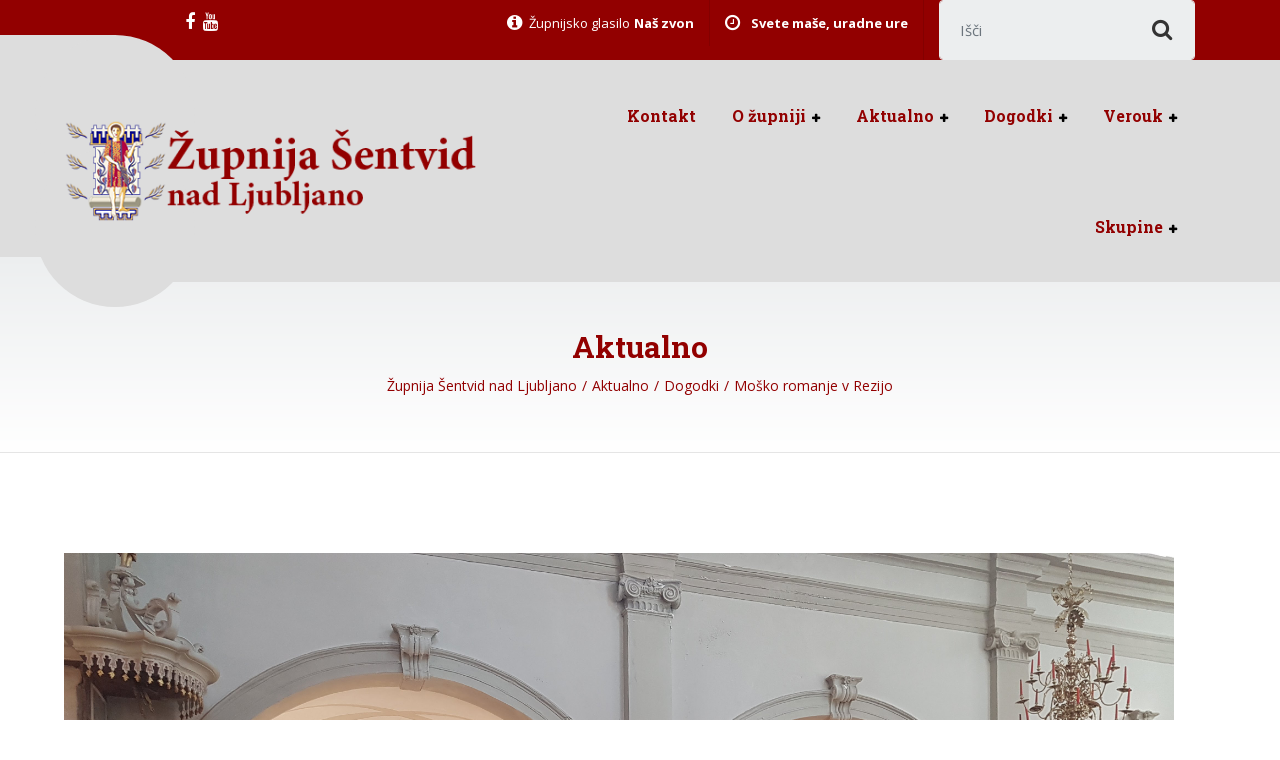

--- FILE ---
content_type: text/html; charset=UTF-8
request_url: https://www.zupnija-sentvid.si/2018/02/romanje-moz-in-fantov-po-reziji-in-kanalski-dolini-2018/
body_size: 17301
content:
<!DOCTYPE html>
<html lang="sl-SI" itemscope itemtype="https://schema.org/BlogPosting" class="no-js">
<head>
<meta charset="UTF-8" />
<meta name="viewport" content="width=device-width, initial-scale=1.0" />
<title>Moško romanje v Rezijo &#8211; Župnija Šentvid nad Ljubljano</title>
<meta name='robots' content='max-image-preview:large' />
<link rel='dns-prefetch' href='//www.googletagmanager.com' />
<link rel='dns-prefetch' href='//fonts.googleapis.com' />
<link rel="alternate" type="application/rss+xml" title="Župnija Šentvid nad Ljubljano &raquo; Vir" href="https://www.zupnija-sentvid.si/feed/" />
<link rel="alternate" type="application/rss+xml" title="Župnija Šentvid nad Ljubljano &raquo; Vir komentarjev" href="https://www.zupnija-sentvid.si/comments/feed/" />
<link rel="alternate" title="oEmbed (JSON)" type="application/json+oembed" href="https://www.zupnija-sentvid.si/wp-json/oembed/1.0/embed?url=https%3A%2F%2Fwww.zupnija-sentvid.si%2F2018%2F02%2Fromanje-moz-in-fantov-po-reziji-in-kanalski-dolini-2018%2F" />
<link rel="alternate" title="oEmbed (XML)" type="text/xml+oembed" href="https://www.zupnija-sentvid.si/wp-json/oembed/1.0/embed?url=https%3A%2F%2Fwww.zupnija-sentvid.si%2F2018%2F02%2Fromanje-moz-in-fantov-po-reziji-in-kanalski-dolini-2018%2F&#038;format=xml" />
<style id='wp-img-auto-sizes-contain-inline-css' type='text/css'>
img:is([sizes=auto i],[sizes^="auto," i]){contain-intrinsic-size:3000px 1500px}
/*# sourceURL=wp-img-auto-sizes-contain-inline-css */
</style>
<style id='wp-emoji-styles-inline-css' type='text/css'>
img.wp-smiley, img.emoji {
display: inline !important;
border: none !important;
box-shadow: none !important;
height: 1em !important;
width: 1em !important;
margin: 0 0.07em !important;
vertical-align: -0.1em !important;
background: none !important;
padding: 0 !important;
}
/*# sourceURL=wp-emoji-styles-inline-css */
</style>
<style id='wp-block-library-inline-css' type='text/css'>
:root{--wp-block-synced-color:#7a00df;--wp-block-synced-color--rgb:122,0,223;--wp-bound-block-color:var(--wp-block-synced-color);--wp-editor-canvas-background:#ddd;--wp-admin-theme-color:#007cba;--wp-admin-theme-color--rgb:0,124,186;--wp-admin-theme-color-darker-10:#006ba1;--wp-admin-theme-color-darker-10--rgb:0,107,160.5;--wp-admin-theme-color-darker-20:#005a87;--wp-admin-theme-color-darker-20--rgb:0,90,135;--wp-admin-border-width-focus:2px}@media (min-resolution:192dpi){:root{--wp-admin-border-width-focus:1.5px}}.wp-element-button{cursor:pointer}:root .has-very-light-gray-background-color{background-color:#eee}:root .has-very-dark-gray-background-color{background-color:#313131}:root .has-very-light-gray-color{color:#eee}:root .has-very-dark-gray-color{color:#313131}:root .has-vivid-green-cyan-to-vivid-cyan-blue-gradient-background{background:linear-gradient(135deg,#00d084,#0693e3)}:root .has-purple-crush-gradient-background{background:linear-gradient(135deg,#34e2e4,#4721fb 50%,#ab1dfe)}:root .has-hazy-dawn-gradient-background{background:linear-gradient(135deg,#faaca8,#dad0ec)}:root .has-subdued-olive-gradient-background{background:linear-gradient(135deg,#fafae1,#67a671)}:root .has-atomic-cream-gradient-background{background:linear-gradient(135deg,#fdd79a,#004a59)}:root .has-nightshade-gradient-background{background:linear-gradient(135deg,#330968,#31cdcf)}:root .has-midnight-gradient-background{background:linear-gradient(135deg,#020381,#2874fc)}:root{--wp--preset--font-size--normal:16px;--wp--preset--font-size--huge:42px}.has-regular-font-size{font-size:1em}.has-larger-font-size{font-size:2.625em}.has-normal-font-size{font-size:var(--wp--preset--font-size--normal)}.has-huge-font-size{font-size:var(--wp--preset--font-size--huge)}.has-text-align-center{text-align:center}.has-text-align-left{text-align:left}.has-text-align-right{text-align:right}.has-fit-text{white-space:nowrap!important}#end-resizable-editor-section{display:none}.aligncenter{clear:both}.items-justified-left{justify-content:flex-start}.items-justified-center{justify-content:center}.items-justified-right{justify-content:flex-end}.items-justified-space-between{justify-content:space-between}.screen-reader-text{border:0;clip-path:inset(50%);height:1px;margin:-1px;overflow:hidden;padding:0;position:absolute;width:1px;word-wrap:normal!important}.screen-reader-text:focus{background-color:#ddd;clip-path:none;color:#444;display:block;font-size:1em;height:auto;left:5px;line-height:normal;padding:15px 23px 14px;text-decoration:none;top:5px;width:auto;z-index:100000}html :where(.has-border-color){border-style:solid}html :where([style*=border-top-color]){border-top-style:solid}html :where([style*=border-right-color]){border-right-style:solid}html :where([style*=border-bottom-color]){border-bottom-style:solid}html :where([style*=border-left-color]){border-left-style:solid}html :where([style*=border-width]){border-style:solid}html :where([style*=border-top-width]){border-top-style:solid}html :where([style*=border-right-width]){border-right-style:solid}html :where([style*=border-bottom-width]){border-bottom-style:solid}html :where([style*=border-left-width]){border-left-style:solid}html :where(img[class*=wp-image-]){height:auto;max-width:100%}:where(figure){margin:0 0 1em}html :where(.is-position-sticky){--wp-admin--admin-bar--position-offset:var(--wp-admin--admin-bar--height,0px)}@media screen and (max-width:600px){html :where(.is-position-sticky){--wp-admin--admin-bar--position-offset:0px}}
/*# sourceURL=wp-block-library-inline-css */
</style><style id='global-styles-inline-css' type='text/css'>
:root{--wp--preset--aspect-ratio--square: 1;--wp--preset--aspect-ratio--4-3: 4/3;--wp--preset--aspect-ratio--3-4: 3/4;--wp--preset--aspect-ratio--3-2: 3/2;--wp--preset--aspect-ratio--2-3: 2/3;--wp--preset--aspect-ratio--16-9: 16/9;--wp--preset--aspect-ratio--9-16: 9/16;--wp--preset--color--black: #000000;--wp--preset--color--cyan-bluish-gray: #abb8c3;--wp--preset--color--white: #ffffff;--wp--preset--color--pale-pink: #f78da7;--wp--preset--color--vivid-red: #cf2e2e;--wp--preset--color--luminous-vivid-orange: #ff6900;--wp--preset--color--luminous-vivid-amber: #fcb900;--wp--preset--color--light-green-cyan: #7bdcb5;--wp--preset--color--vivid-green-cyan: #00d084;--wp--preset--color--pale-cyan-blue: #8ed1fc;--wp--preset--color--vivid-cyan-blue: #0693e3;--wp--preset--color--vivid-purple: #9b51e0;--wp--preset--gradient--vivid-cyan-blue-to-vivid-purple: linear-gradient(135deg,rgb(6,147,227) 0%,rgb(155,81,224) 100%);--wp--preset--gradient--light-green-cyan-to-vivid-green-cyan: linear-gradient(135deg,rgb(122,220,180) 0%,rgb(0,208,130) 100%);--wp--preset--gradient--luminous-vivid-amber-to-luminous-vivid-orange: linear-gradient(135deg,rgb(252,185,0) 0%,rgb(255,105,0) 100%);--wp--preset--gradient--luminous-vivid-orange-to-vivid-red: linear-gradient(135deg,rgb(255,105,0) 0%,rgb(207,46,46) 100%);--wp--preset--gradient--very-light-gray-to-cyan-bluish-gray: linear-gradient(135deg,rgb(238,238,238) 0%,rgb(169,184,195) 100%);--wp--preset--gradient--cool-to-warm-spectrum: linear-gradient(135deg,rgb(74,234,220) 0%,rgb(151,120,209) 20%,rgb(207,42,186) 40%,rgb(238,44,130) 60%,rgb(251,105,98) 80%,rgb(254,248,76) 100%);--wp--preset--gradient--blush-light-purple: linear-gradient(135deg,rgb(255,206,236) 0%,rgb(152,150,240) 100%);--wp--preset--gradient--blush-bordeaux: linear-gradient(135deg,rgb(254,205,165) 0%,rgb(254,45,45) 50%,rgb(107,0,62) 100%);--wp--preset--gradient--luminous-dusk: linear-gradient(135deg,rgb(255,203,112) 0%,rgb(199,81,192) 50%,rgb(65,88,208) 100%);--wp--preset--gradient--pale-ocean: linear-gradient(135deg,rgb(255,245,203) 0%,rgb(182,227,212) 50%,rgb(51,167,181) 100%);--wp--preset--gradient--electric-grass: linear-gradient(135deg,rgb(202,248,128) 0%,rgb(113,206,126) 100%);--wp--preset--gradient--midnight: linear-gradient(135deg,rgb(2,3,129) 0%,rgb(40,116,252) 100%);--wp--preset--font-size--small: 13px;--wp--preset--font-size--medium: 20px;--wp--preset--font-size--large: 36px;--wp--preset--font-size--x-large: 42px;--wp--preset--spacing--20: 0.44rem;--wp--preset--spacing--30: 0.67rem;--wp--preset--spacing--40: 1rem;--wp--preset--spacing--50: 1.5rem;--wp--preset--spacing--60: 2.25rem;--wp--preset--spacing--70: 3.38rem;--wp--preset--spacing--80: 5.06rem;--wp--preset--shadow--natural: 6px 6px 9px rgba(0, 0, 0, 0.2);--wp--preset--shadow--deep: 12px 12px 50px rgba(0, 0, 0, 0.4);--wp--preset--shadow--sharp: 6px 6px 0px rgba(0, 0, 0, 0.2);--wp--preset--shadow--outlined: 6px 6px 0px -3px rgb(255, 255, 255), 6px 6px rgb(0, 0, 0);--wp--preset--shadow--crisp: 6px 6px 0px rgb(0, 0, 0);}:where(.is-layout-flex){gap: 0.5em;}:where(.is-layout-grid){gap: 0.5em;}body .is-layout-flex{display: flex;}.is-layout-flex{flex-wrap: wrap;align-items: center;}.is-layout-flex > :is(*, div){margin: 0;}body .is-layout-grid{display: grid;}.is-layout-grid > :is(*, div){margin: 0;}:where(.wp-block-columns.is-layout-flex){gap: 2em;}:where(.wp-block-columns.is-layout-grid){gap: 2em;}:where(.wp-block-post-template.is-layout-flex){gap: 1.25em;}:where(.wp-block-post-template.is-layout-grid){gap: 1.25em;}.has-black-color{color: var(--wp--preset--color--black) !important;}.has-cyan-bluish-gray-color{color: var(--wp--preset--color--cyan-bluish-gray) !important;}.has-white-color{color: var(--wp--preset--color--white) !important;}.has-pale-pink-color{color: var(--wp--preset--color--pale-pink) !important;}.has-vivid-red-color{color: var(--wp--preset--color--vivid-red) !important;}.has-luminous-vivid-orange-color{color: var(--wp--preset--color--luminous-vivid-orange) !important;}.has-luminous-vivid-amber-color{color: var(--wp--preset--color--luminous-vivid-amber) !important;}.has-light-green-cyan-color{color: var(--wp--preset--color--light-green-cyan) !important;}.has-vivid-green-cyan-color{color: var(--wp--preset--color--vivid-green-cyan) !important;}.has-pale-cyan-blue-color{color: var(--wp--preset--color--pale-cyan-blue) !important;}.has-vivid-cyan-blue-color{color: var(--wp--preset--color--vivid-cyan-blue) !important;}.has-vivid-purple-color{color: var(--wp--preset--color--vivid-purple) !important;}.has-black-background-color{background-color: var(--wp--preset--color--black) !important;}.has-cyan-bluish-gray-background-color{background-color: var(--wp--preset--color--cyan-bluish-gray) !important;}.has-white-background-color{background-color: var(--wp--preset--color--white) !important;}.has-pale-pink-background-color{background-color: var(--wp--preset--color--pale-pink) !important;}.has-vivid-red-background-color{background-color: var(--wp--preset--color--vivid-red) !important;}.has-luminous-vivid-orange-background-color{background-color: var(--wp--preset--color--luminous-vivid-orange) !important;}.has-luminous-vivid-amber-background-color{background-color: var(--wp--preset--color--luminous-vivid-amber) !important;}.has-light-green-cyan-background-color{background-color: var(--wp--preset--color--light-green-cyan) !important;}.has-vivid-green-cyan-background-color{background-color: var(--wp--preset--color--vivid-green-cyan) !important;}.has-pale-cyan-blue-background-color{background-color: var(--wp--preset--color--pale-cyan-blue) !important;}.has-vivid-cyan-blue-background-color{background-color: var(--wp--preset--color--vivid-cyan-blue) !important;}.has-vivid-purple-background-color{background-color: var(--wp--preset--color--vivid-purple) !important;}.has-black-border-color{border-color: var(--wp--preset--color--black) !important;}.has-cyan-bluish-gray-border-color{border-color: var(--wp--preset--color--cyan-bluish-gray) !important;}.has-white-border-color{border-color: var(--wp--preset--color--white) !important;}.has-pale-pink-border-color{border-color: var(--wp--preset--color--pale-pink) !important;}.has-vivid-red-border-color{border-color: var(--wp--preset--color--vivid-red) !important;}.has-luminous-vivid-orange-border-color{border-color: var(--wp--preset--color--luminous-vivid-orange) !important;}.has-luminous-vivid-amber-border-color{border-color: var(--wp--preset--color--luminous-vivid-amber) !important;}.has-light-green-cyan-border-color{border-color: var(--wp--preset--color--light-green-cyan) !important;}.has-vivid-green-cyan-border-color{border-color: var(--wp--preset--color--vivid-green-cyan) !important;}.has-pale-cyan-blue-border-color{border-color: var(--wp--preset--color--pale-cyan-blue) !important;}.has-vivid-cyan-blue-border-color{border-color: var(--wp--preset--color--vivid-cyan-blue) !important;}.has-vivid-purple-border-color{border-color: var(--wp--preset--color--vivid-purple) !important;}.has-vivid-cyan-blue-to-vivid-purple-gradient-background{background: var(--wp--preset--gradient--vivid-cyan-blue-to-vivid-purple) !important;}.has-light-green-cyan-to-vivid-green-cyan-gradient-background{background: var(--wp--preset--gradient--light-green-cyan-to-vivid-green-cyan) !important;}.has-luminous-vivid-amber-to-luminous-vivid-orange-gradient-background{background: var(--wp--preset--gradient--luminous-vivid-amber-to-luminous-vivid-orange) !important;}.has-luminous-vivid-orange-to-vivid-red-gradient-background{background: var(--wp--preset--gradient--luminous-vivid-orange-to-vivid-red) !important;}.has-very-light-gray-to-cyan-bluish-gray-gradient-background{background: var(--wp--preset--gradient--very-light-gray-to-cyan-bluish-gray) !important;}.has-cool-to-warm-spectrum-gradient-background{background: var(--wp--preset--gradient--cool-to-warm-spectrum) !important;}.has-blush-light-purple-gradient-background{background: var(--wp--preset--gradient--blush-light-purple) !important;}.has-blush-bordeaux-gradient-background{background: var(--wp--preset--gradient--blush-bordeaux) !important;}.has-luminous-dusk-gradient-background{background: var(--wp--preset--gradient--luminous-dusk) !important;}.has-pale-ocean-gradient-background{background: var(--wp--preset--gradient--pale-ocean) !important;}.has-electric-grass-gradient-background{background: var(--wp--preset--gradient--electric-grass) !important;}.has-midnight-gradient-background{background: var(--wp--preset--gradient--midnight) !important;}.has-small-font-size{font-size: var(--wp--preset--font-size--small) !important;}.has-medium-font-size{font-size: var(--wp--preset--font-size--medium) !important;}.has-large-font-size{font-size: var(--wp--preset--font-size--large) !important;}.has-x-large-font-size{font-size: var(--wp--preset--font-size--x-large) !important;}
/*# sourceURL=global-styles-inline-css */
</style>
<style id='classic-theme-styles-inline-css' type='text/css'>
/*! This file is auto-generated */
.wp-block-button__link{color:#fff;background-color:#32373c;border-radius:9999px;box-shadow:none;text-decoration:none;padding:calc(.667em + 2px) calc(1.333em + 2px);font-size:1.125em}.wp-block-file__button{background:#32373c;color:#fff;text-decoration:none}
/*# sourceURL=/wp-includes/css/classic-themes.min.css */
</style>
<!-- <link rel='stylesheet' id='contact-form-7-css' href='https://www.zupnija-sentvid.si/wp-content/plugins/contact-form-7/includes/css/styles.css?ver=6.1.4' type='text/css' media='all' /> -->
<!-- <link rel='stylesheet' id='hozana-styles-css' href='https://www.zupnija-sentvid.si/wp-content/plugins/hozana/public/css/hozana-public.css?ver=1.0' type='text/css' media='all' /> -->
<!-- <link rel='stylesheet' id='hozana-css' href='https://www.zupnija-sentvid.si/wp-content/plugins/hozana/public/css/hozana-public.css?ver=1.0.3' type='text/css' media='all' /> -->
<!-- <link rel='stylesheet' id='sow-button-base-css' href='https://www.zupnija-sentvid.si/wp-content/plugins/so-widgets-bundle/widgets/button/css/style.css?ver=1.70.3' type='text/css' media='all' /> -->
<!-- <link rel='stylesheet' id='sow-button-flat-851a6252c795-css' href='https://www.zupnija-sentvid.si/wp-content/uploads/siteorigin-widgets/sow-button-flat-851a6252c795.css?ver=6.9' type='text/css' media='all' /> -->
<!-- <link rel='stylesheet' id='medicpress-main-css' href='https://www.zupnija-sentvid.si/wp-content/themes/medicpress-pt/style.min.css?ver=2.2.0' type='text/css' media='all' /> -->
<link rel="stylesheet" type="text/css" href="//www.zupnija-sentvid.si/wp-content/cache/wpfc-minified/2ol97214/2bv8y.css" media="all"/>
<style id='medicpress-main-inline-css' type='text/css'>
/* WP Customizer start */
.top__container { background-color: #920000; }
.top__container, .top .widget_nav_menu .menu a, .top .social-icons__link, .top .icon-box__title, .top .icon-box { color: #ffffff; }
.top .icon-box .fa { color: #ffffff; }
.header { background-color: #dddddd; }
@media (min-width: 992px) { .header__container::before, .header__container::after, .header::before, .header::after { background-color: #dddddd; } }
@media (max-width: 991px) { .header__container { background-color: #dddddd; } }
@media (max-width: 991px) { .main-navigation { background: #920000; } }
@media (max-width: 991px) { .main-navigation a { border-color: #ac0000; } }
@media (max-width: 991px) { .main-navigation a { color: #ffffff; } }
@media (max-width: 991px) { .main-navigation .menu-item:focus > a, .main-navigation .menu-item:hover > a { color: #ffffff; } }
@media (max-width: 991px) { .main-navigation .sub-menu a { background-color: #920000; } }
@media (max-width: 991px) { .main-navigation .sub-menu .menu-item > a { color: #ffffff; } }
@media (max-width: 991px) { .main-navigation .sub-menu .menu-item:hover > a, .main-navigation .sub-menu .menu-item:focus > a { color: #ffffff; } }
@media (min-width: 992px) { .main-navigation a { color: #920000; } }
@media (min-width: 992px) { .main-navigation > .menu-item:focus > a, .main-navigation > .menu-item:hover > a { color: #920000; } }
@media (min-width: 992px) { .main-navigation > .current-menu-item > a, .main-navigation > .current-menu-ancestor > a, .main-navigation a::after, .main-navigation > .current-menu-item:focus > a, .main-navigation > .current-menu-item:hover > a, .main-navigation > .current-menu-ancestor:focus > a, .main-navigation > .current-menu-ancestor:hover > a { color: #000000; } }
@media (min-width: 992px) { .main-navigation > .current-menu-item > a, .main-navigation > .current-menu-ancestor > a, .main-navigation .menu-item:focus > a, .main-navigation .menu-item:hover > a, .main-navigation .menu-item.is-hover > a { border-color: #000000; } }
@media (min-width: 992px) { .main-navigation .sub-menu a, .main-navigation .pt-special-dropdown .sub-menu { background-color: #920000; } }
@media (min-width: 992px) { .main-navigation .sub-menu .menu-item > a:hover { background-color: #b60000; } }
@media (min-width: 992px) { .main-navigation .sub-menu a, .main-navigation .sub-menu .sub-menu a, .main-navigation .sub-menu .menu-item:hover > a, .main-navigation .pt-special-dropdown .sub-menu .menu-item:not(:last-of-type) { border-color: #b60000; } }
@media (min-width: 992px) { .main-navigation .sub-menu .menu-item > a, .main-navigation .sub-menu .menu-item > a:hover { color: #ffffff; } }
.page-header__title { color: #920000; }
.page-header { background: ; }
.breadcrumbs a, .breadcrumbs a::after { color: #920000; }
.breadcrumbs a:focus, .breadcrumbs a:hover { color: #ffffff; }
.breadcrumbs .current-item { color: #920000; }
.content-area, .content-area .icon-box__subtitle, .person-profile .icon-list__text { color: #000000; }
h1, h2, h3, h4, h5, h6, .person-profile__location, .person-profile .icon-list__item--featured .icon-list__description, .header__logo-text, .content-area .icon-box__title, .latest-news__title a, .latest-news__title a:focus, .latest-news__title a:hover, .latest-news__title a:active:hover, .latest-news--more-news, .accordion__panel .panel-title a.collapsed, .accordion__panel .panel-title a, .testimonial__author, .page-box__title a, .page-box__title a:focus, .page-box__title a:hover, .page-box__title a:active:hover, .article__title a, .article__title a:focus, .article__title a:hover, .article__title a:active:hover, .person-profile__name a, .person-profile__name a:focus, .person-profile__name a:hover, .person-profile__name a:active:hover, .sidebar__headings, .comment__author, .comment__author a, .comment__author a:focus, .comment__author a:hover, .comment__author a:active:hover, .widget_archive a, .widget_pages a, .widget_categories a, .widget_meta a, .widget_recent_comments a, .widget_recent_entries a, .widget_rss a { color: #4f4f4f; }
.person-profile__specific-location, .person-profile .icon-list__item .fa, .person-profile .icon-list__item--featured .icon-list__text, .pricing-list__title, .pricing-list__badge, .pricing-list__price, .accordion__panel .panel-title a::after, .accordion__panel .panel-title a:hover, .accordion .more-link::after, .latest-news:focus .latest-news__title, .latest-news:hover .latest-news__title, .latest-news:focus .latest-news__title a, .latest-news:hover .latest-news__title a, .latest-news--more-news:focus, .latest-news--more-news:hover, .latest-news__tag, .content-area .icon-box .fa, .content-area a.icon-box:focus .icon-box__title, .content-area a.icon-box:hover .icon-box__title, .widget_tag_cloud a, .widget_archive a:focus, .widget_archive a:hover, .widget_archive a:hover:active, .widget_pages a:focus, .widget_pages a:hover, .widget_pages a:hover:active, .widget_categories a:focus, .widget_categories a:hover, .widget_categories a:hover:active, .widget_meta a:focus, .widget_meta a:hover, .widget_meta a:hover:active, .widget_recent_comments a:focus, .widget_recent_comments a:hover, .widget_recent_comments a:hover:active, .widget_recent_entries a:focus, .widget_recent_entries a:hover, .widget_recent_entries a:hover:active, .widget_rss a:focus, .widget_rss a:hover, .widget_rss a:hover:active, .article__tags a, .footer-top .widget_tag_cloud a, .footer-bottom .icon-container:hover { color: #920000; }
.icon-list a.icon-list__item:focus .fa, .icon-list a.icon-list__item:hover .fa { color: #730000; }
.testimonials .slick-current + .slick-active .testimonial, .btn-primary, .widget_calendar caption, .brochure-box, .latest-news__tag:focus, .latest-news__tag:hover, .widget_tag_cloud a:focus, .widget_tag_cloud a:hover, .article__tags a:focus, .article__tags a:hover, .footer-top__back-to-top, .footer-top__back-to-top:focus, .sidebar .opening-time, .footer .opening-time { background-color: #920000; }
.btn-primary:focus, .btn-primary:hover, .brochure-box:focus, .brochure-box:hover, .latest-news__tag:active:hover, .widget_tag_cloud a:active:hover, .article__tags a:active:hover, .footer-top__back-to-top:hover { background-color: #730000; }
.btn-primary:active:hover, .brochure-box:active:hover, .footer-top__back-to-top:active:hover { background-color: #550000; }
.testimonials .slick-current + .slick-active .testimonial, .btn-primary, .person-profile__specific-location, .pricing-list__badge, .latest-news__tag, .latest-news__tag:focus, .latest-news__tag:hover, .widget_tag_cloud a, .widget_tag_cloud a:focus, .widget_tag_cloud a:hover, .article__tags a, .article__tags a:focus, .article__tags a:hover { border-color: #920000; }
.btn-primary:focus, .btn-primary:hover, .latest-news__tag:active:hover, .widget_tag_cloud a:active:hover, .article__tags a:active:hover { border-color: #730000; }
.btn-primary:active:hover { border-color: #550000; }
{ color: #dddddd; }
.btn-secondary, .sidebar .icon-list, .footer .icon-list { background-color: #dddddd; }
.btn-secondary:focus, .btn-secondary:hover { background-color: #cecece; }
.btn-secondary:active:hover { background-color: #bebebe; }
.btn-secondary { border-color: #dddddd; }
.btn-secondary:focus, .btn-secondary:hover { border-color: #cecece; }
.btn-secondary:active:hover { border-color: #bebebe; }
a, a:focus, .page-box__more-link, .page-box__more-link:focus, .article__content .more-link, .article__content .more-link:focus { color: #920000; }
a:hover, .page-box__more-link:hover, .article__content .more-link:hover { color: #730000; }
a:active:hover, .page-box__more-link:active:hover, .article__content .more-link:active:hover { color: #550000; }
@media (min-width: 992px) { .pt-slick-carousel__content-title, .pt-slick-carousel__content-description { color: #ffffff; } }
.btn-light { background-color: #ffffff; }
.btn-light:focus, .btn-light:hover { background-color: #f0f0f0; }
.btn-light:active:hover { background-color: #e0e0e0; }
.btn-light { border-color: #ffffff; }
.btn-light:focus, .btn-light:hover { border-color: #f0f0f0; }
.btn-light:active:hover { border-color: #e0e0e0; }
body .boxed-container { background-color: #ffffff; }
.footer-top { background-color: #dddddd; }
.footer-top__heading { color: #920000; }
.footer-top { color: #000000; }
.footer-top a, .footer-top .widget_nav_menu .menu a { color: #000000; }
.footer-top a:active:hover { color: #000000; }
.footer-bottom__container { color: #dbdee0; }
.footer-bottom { color: #56676b; }
.footer-bottom a { color: #56676b; }
.footer-bottom a:active:hover { color: #3b4649; }
/* WP Customizer end */
/*# sourceURL=medicpress-main-inline-css */
</style>
<link rel='stylesheet' id='medicpress-google-fonts-css' href='//fonts.googleapis.com/css?family=Open+Sans%3A400%2C700%7CRoboto+Slab%3A700&#038;subset=latin%2Clatin-ext' type='text/css' media='all' />
<!-- <link rel='stylesheet' id='newsletter-css' href='https://www.zupnija-sentvid.si/wp-content/plugins/newsletter/style.css?ver=9.1.0' type='text/css' media='all' /> -->
<!-- <link rel='stylesheet' id='wp-featherlight-css' href='https://www.zupnija-sentvid.si/wp-content/plugins/wp-featherlight/css/wp-featherlight.min.css?ver=1.3.4' type='text/css' media='all' /> -->
<script src='//www.zupnija-sentvid.si/wp-content/cache/wpfc-minified/8wnrnmo2/2butu.js' type="218d00a6e221dd246baef863-text/javascript"></script>
<!-- <script type="text/javascript" src="https://www.zupnija-sentvid.si/wp-content/themes/medicpress-pt/assets/js/modernizr.custom.20160801.js" id="modernizr-js"></script> -->
<!-- <script type="text/javascript" src="https://www.zupnija-sentvid.si/wp-includes/js/jquery/jquery.min.js?ver=3.7.1" id="jquery-core-js"></script> -->
<!-- <script type="text/javascript" src="https://www.zupnija-sentvid.si/wp-includes/js/jquery/jquery-migrate.min.js?ver=3.4.1" id="jquery-migrate-js"></script> -->
<!-- Google tag (gtag.js) snippet added by Site Kit -->
<!-- Google Analytics snippet added by Site Kit -->
<script type="218d00a6e221dd246baef863-text/javascript" src="https://www.googletagmanager.com/gtag/js?id=GT-5MXL2MZ" id="google_gtagjs-js" async></script>
<script type="218d00a6e221dd246baef863-text/javascript" id="google_gtagjs-js-after">
/* <![CDATA[ */
window.dataLayer = window.dataLayer || [];function gtag(){dataLayer.push(arguments);}
gtag("set","linker",{"domains":["www.zupnija-sentvid.si"]});
gtag("js", new Date());
gtag("set", "developer_id.dZTNiMT", true);
gtag("config", "GT-5MXL2MZ");
window._googlesitekit = window._googlesitekit || {}; window._googlesitekit.throttledEvents = []; window._googlesitekit.gtagEvent = (name, data) => { var key = JSON.stringify( { name, data } ); if ( !! window._googlesitekit.throttledEvents[ key ] ) { return; } window._googlesitekit.throttledEvents[ key ] = true; setTimeout( () => { delete window._googlesitekit.throttledEvents[ key ]; }, 5 ); gtag( "event", name, { ...data, event_source: "site-kit" } ); }; 
//# sourceURL=google_gtagjs-js-after
/* ]]> */
</script>
<!-- OG: 3.3.8 --><link rel="image_src" href="https://www.zupnija-sentvid.si/wp-content/uploads/2018/02/20180217_100944.jpg"><meta name="msapplication-TileImage" content="https://www.zupnija-sentvid.si/wp-content/uploads/2018/02/20180217_100944.jpg">
<meta property="og:image" content="https://www.zupnija-sentvid.si/wp-content/uploads/2018/02/20180217_100944.jpg"><meta property="og:image:secure_url" content="https://www.zupnija-sentvid.si/wp-content/uploads/2018/02/20180217_100944.jpg"><meta property="og:image:width" content="4032"><meta property="og:image:height" content="3024"><meta property="og:image:alt" content="20180217_100944"><meta property="og:image:type" content="image/jpeg"><meta property="og:description" content="Že tradicionalno župnijsko romanje mož in fantov je bilo letos 17. februarja. Po jutranjem okrepčilu v Kranjski gori smo se odpravili v dolino Rezije, ki je del našega slovenskega srca. Za okušnjo podobnosti rezijanščine s slovenščino nam je pred sveto mašo domačin zapel pesem Lepa si lepa Roža Marija v rezijanščini. G. župnik nas je..."><meta property="og:type" content="article"><meta property="og:locale" content="sl_SI"><meta property="og:site_name" content="Župnija Šentvid nad Ljubljano"><meta property="og:title" content="Moško romanje v Rezijo"><meta property="og:url" content="https://www.zupnija-sentvid.si/2018/02/romanje-moz-in-fantov-po-reziji-in-kanalski-dolini-2018/"><meta property="og:updated_time" content="2018-03-05T14:40:13+01:00">
<meta property="article:published_time" content="2018-02-18T09:48:15+00:00"><meta property="article:modified_time" content="2018-03-05T13:40:13+00:00"><meta property="article:section" content="Dogodki"><meta property="article:author:first_name" content="Župnija Šentvid"><meta property="article:author:username" content="Župnija Šentvid">
<meta property="twitter:partner" content="ogwp"><meta property="twitter:card" content="summary_large_image"><meta property="twitter:image" content="https://www.zupnija-sentvid.si/wp-content/uploads/2018/02/20180217_100944.jpg"><meta property="twitter:image:alt" content="20180217_100944"><meta property="twitter:title" content="Moško romanje v Rezijo"><meta property="twitter:description" content="Že tradicionalno župnijsko romanje mož in fantov je bilo letos 17. februarja. Po jutranjem okrepčilu v Kranjski gori smo se odpravili v dolino Rezije, ki je del našega slovenskega srca. Za okušnjo..."><meta property="twitter:url" content="https://www.zupnija-sentvid.si/2018/02/romanje-moz-in-fantov-po-reziji-in-kanalski-dolini-2018/"><meta property="twitter:label1" content="Reading time"><meta property="twitter:data1" content="1 minute">
<meta itemprop="image" content="https://www.zupnija-sentvid.si/wp-content/uploads/2018/02/20180217_100944.jpg"><meta itemprop="name" content="Moško romanje v Rezijo"><meta itemprop="description" content="Že tradicionalno župnijsko romanje mož in fantov je bilo letos 17. februarja. Po jutranjem okrepčilu v Kranjski gori smo se odpravili v dolino Rezije, ki je del našega slovenskega srca. Za okušnjo podobnosti rezijanščine s slovenščino nam je pred sveto mašo domačin zapel pesem Lepa si lepa Roža Marija v rezijanščini. G. župnik nas je..."><meta itemprop="datePublished" content="2018-02-18"><meta itemprop="dateModified" content="2018-03-05T13:40:13+00:00">
<meta property="profile:first_name" content="Župnija Šentvid"><meta property="profile:username" content="Župnija Šentvid">
<!-- /OG -->
<link rel="https://api.w.org/" href="https://www.zupnija-sentvid.si/wp-json/" /><link rel="alternate" title="JSON" type="application/json" href="https://www.zupnija-sentvid.si/wp-json/wp/v2/posts/4284" /><link rel="EditURI" type="application/rsd+xml" title="RSD" href="https://www.zupnija-sentvid.si/xmlrpc.php?rsd" />
<meta name="generator" content="WordPress 6.9" />
<link rel="canonical" href="https://www.zupnija-sentvid.si/2018/02/romanje-moz-in-fantov-po-reziji-in-kanalski-dolini-2018/" />
<link rel='shortlink' href='https://www.zupnija-sentvid.si/?p=4284' />
<meta name="generator" content="Site Kit by Google 1.168.0" /><link rel="icon" href="https://www.zupnija-sentvid.si/wp-content/uploads/2020/11/cropped-ZupnijaSentvid_ikona-32x32.jpg" sizes="32x32" />
<link rel="icon" href="https://www.zupnija-sentvid.si/wp-content/uploads/2020/11/cropped-ZupnijaSentvid_ikona-192x192.jpg" sizes="192x192" />
<link rel="apple-touch-icon" href="https://www.zupnija-sentvid.si/wp-content/uploads/2020/11/cropped-ZupnijaSentvid_ikona-180x180.jpg" />
<meta name="msapplication-TileImage" content="https://www.zupnija-sentvid.si/wp-content/uploads/2020/11/cropped-ZupnijaSentvid_ikona-270x270.jpg" />
<!-- <link rel='stylesheet' id='so-css-medicpress-pt-css' href='https://www.zupnija-sentvid.si/wp-content/uploads/so-css/so-css-medicpress-pt.css?ver=1765106921' type='text/css' media='all' /> -->
<!-- <link rel='stylesheet' id='siteorigin-panels-front-css' href='https://www.zupnija-sentvid.si/wp-content/plugins/siteorigin-panels/css/front-flex.min.css?ver=2.33.4' type='text/css' media='all' /> -->
<!-- <link rel='stylesheet' id='siteorigin-widget-icon-font-fontawesome-css' href='https://www.zupnija-sentvid.si/wp-content/plugins/so-widgets-bundle/icons/fontawesome/style.css?ver=6.9' type='text/css' media='all' /> -->
<link rel="stylesheet" type="text/css" href="//www.zupnija-sentvid.si/wp-content/cache/wpfc-minified/8yus4hlz/2bv8y.css" media="all"/>
</head>
<body class="wp-singular post-template-default single single-post postid-4284 single-format-standard wp-theme-medicpress-pt wp-featherlight-captions medicpress-pt">
<div class="boxed-container  h-entry">
<div class="top__container">
<div class="container">
<div class="top">
<div class="top__left">
<div class="widget  widget-social-icons">
<a class="social-icons__link" href="https://www.facebook.com/zupnijasentvid" target="_blank"><i class="fa  fa-facebook"></i></a>
<a class="social-icons__link" href="https://www.youtube.com/ŽupnijaŠentvidNadLjubljano" target="_blank"><i class="fa  fa-youtube"></i></a>
</div>			</div>
<div class="top__right">
<div class="widget  widget-icon-box">
<a class="icon-box" href="https://www.zupnija-sentvid.si/nas-zvon/" target="_blank">
<i class="fa  fa-info-circle"></i>
<p class="icon-box__title">Župnijsko glasilo</p>
<p class="icon-box__subtitle">Naš zvon</p>
</a>
</div><div class="widget  widget-icon-box">
<a class="icon-box" href="https://www.zupnija-sentvid.si/o-zupniji/osnovni-podatki/" target="_blank">
<i class="fa  fa-clock-o"></i>
<p class="icon-box__title"></p>
<p class="icon-box__subtitle">Svete maše, uradne ure</p>
</a>
</div><div class="widget  widget_search">
<form role="search" method="get" class="search-form" action="https://www.zupnija-sentvid.si/">
<label>
<span class="screen-reader-text">Išči:</span>
<input type="search" class="form-control  search-field" placeholder="Išči" value="" name="s">
</label>
<button type="submit" class="search-submit"><i class="fa  fa-search"></i></button>
</form>
</div>			</div>
</div>
</div>
</div>
<header class="header__container">
<div class="container">
<div class="header">
<!-- Logo -->
<a class="header__logo" href="https://www.zupnija-sentvid.si/">
<img src="https://www.zupnija-sentvid.si/wp-content/uploads/2017/11/logo-m.png" alt="Župnija Šentvid nad Ljubljano" srcset="https://www.zupnija-sentvid.si/wp-content/uploads/2017/11/logo-m.png, https://www.zupnija-sentvid.si/wp-content/uploads/2017/11/logo-v.png 2x" class="img-fluid"  />
</a>
<!-- Toggle button for Main Navigation on mobile -->
<button class="btn  btn-primary  header__navbar-toggler d-lg-none  js-sticky-mobile-option" type="button" data-toggle="collapse" data-target="#medicpress-main-navigation"><i class="fa  fa-bars  hamburger"></i> <span>MENI</span></button>
<!-- Main Navigation -->
<nav class="header__main-navigation  collapse  navbar-expand-md d-lg-block  js-sticky-desktop-option" id="medicpress-main-navigation" aria-label="Glavni meni">
<ul id="menu-main-menu" class="main-navigation  js-main-nav  js-dropdown" role="menubar"><li id="menu-item-17918" class="menu-item menu-item-type-post_type menu-item-object-page menu-item-17918"><a href="https://www.zupnija-sentvid.si/kontakti/">Kontakt</a></li>
<li id="menu-item-3918" class="menu-item menu-item-type-post_type menu-item-object-page menu-item-has-children menu-item-3918" aria-haspopup="true" aria-expanded="false" tabindex="0"><a href="https://www.zupnija-sentvid.si/o-zupniji/">O župniji</a>
<ul class="sub-menu">
<li id="menu-item-1191" class="menu-item menu-item-type-post_type menu-item-object-page menu-item-1191"><a href="https://www.zupnija-sentvid.si/o-zupniji/osnovni-podatki/">Osnovni podatki</a></li>
<li id="menu-item-1189" class="menu-item menu-item-type-post_type menu-item-object-page menu-item-1189"><a href="https://www.zupnija-sentvid.si/o-zupniji/o-nasem-kraju/">Naš kraj</a></li>
<li id="menu-item-4434" class="menu-item menu-item-type-post_type menu-item-object-page menu-item-has-children menu-item-4434" aria-haspopup="true" aria-expanded="false" tabindex="0"><a href="https://www.zupnija-sentvid.si/cerkev-in-zupnijski-prostori/">Cerkev in župnijski prostori</a>
<ul class="sub-menu">
<li id="menu-item-2171" class="menu-item menu-item-type-post_type menu-item-object-page menu-item-2171"><a href="https://www.zupnija-sentvid.si/o-zupniji/zupnijska-cerkev/">Župnijska cerkev</a></li>
<li id="menu-item-2170" class="menu-item menu-item-type-post_type menu-item-object-page menu-item-2170"><a href="https://www.zupnija-sentvid.si/o-zupniji/stanezice/">Podružnična cerkev v Stanežičah</a></li>
<li id="menu-item-4435" class="menu-item menu-item-type-post_type menu-item-object-page menu-item-4435"><a href="https://www.zupnija-sentvid.si/o-zupniji/dom-svetega-vida/">Dom svetega Vida</a></li>
<li id="menu-item-4263" class="menu-item menu-item-type-post_type menu-item-object-page menu-item-4263"><a href="https://www.zupnija-sentvid.si/o-zupniji/kaplanija/">Kapla’nija</a></li>
</ul>
</li>
<li id="menu-item-1193" class="menu-item menu-item-type-post_type menu-item-object-page menu-item-has-children menu-item-1193" aria-haspopup="true" aria-expanded="false" tabindex="0"><a href="https://www.zupnija-sentvid.si/o-zupniji/zupnijska-uprava/">Župnijska uprava</a>
<ul class="sub-menu">
<li id="menu-item-1188" class="menu-item menu-item-type-post_type menu-item-object-page menu-item-1188"><a href="https://www.zupnija-sentvid.si/o-zupniji/zupnijska-uprava/zps/">Župnijski pastoralni svet</a></li>
<li id="menu-item-1187" class="menu-item menu-item-type-post_type menu-item-object-page menu-item-1187"><a href="https://www.zupnija-sentvid.si/o-zupniji/zupnijska-uprava/gospodarski-svet/">Gospodarski svet</a></li>
<li id="menu-item-1185" class="menu-item menu-item-type-post_type menu-item-object-page menu-item-1185"><a href="https://www.zupnija-sentvid.si/o-zupniji/zupnijska-uprava/cistilke-in-krasilke/">Čistilke in krasilke</a></li>
<li id="menu-item-1186" class="menu-item menu-item-type-post_type menu-item-object-page menu-item-1186"><a href="https://www.zupnija-sentvid.si/o-zupniji/zupnijska-uprava/kljucarji/">Ključarji</a></li>
</ul>
</li>
<li id="menu-item-1192" class="menu-item menu-item-type-post_type menu-item-object-page menu-item-has-children menu-item-1192" aria-haspopup="true" aria-expanded="false" tabindex="0"><a href="https://www.zupnija-sentvid.si/o-zupniji/zgodovina/">Zgodovina</a>
<ul class="sub-menu">
<li id="menu-item-4432" class="menu-item menu-item-type-post_type menu-item-object-page menu-item-4432"><a href="https://www.zupnija-sentvid.si/zupnija-in-cerkve/">Župnija in cerkve</a></li>
<li id="menu-item-2168" class="menu-item menu-item-type-post_type menu-item-object-page menu-item-2168"><a href="https://www.zupnija-sentvid.si/o-zupniji/zgodovina/dusni-pastirji/">Dušni pastirji</a></li>
<li id="menu-item-2169" class="menu-item menu-item-type-post_type menu-item-object-page menu-item-2169"><a href="https://www.zupnija-sentvid.si/o-zupniji/zgodovina/vidnejse-osebnosti/">Vidnejše osebnosti</a></li>
<li id="menu-item-15232" class="menu-item menu-item-type-post_type menu-item-object-page menu-item-15232"><a href="https://www.zupnija-sentvid.si/o-zupniji/spominska-obelezja/">Spominska obeležja</a></li>
</ul>
</li>
</ul>
</li>
<li id="menu-item-14853" class="menu-item menu-item-type-post_type menu-item-object-page menu-item-has-children menu-item-14853" aria-haspopup="true" aria-expanded="false" tabindex="0"><a href="https://www.zupnija-sentvid.si/zupnijska-oznanila-in-odmevi/">Aktualno</a>
<ul class="sub-menu">
<li id="menu-item-1122" class="menu-item menu-item-type-post_type menu-item-object-page menu-item-1122"><a href="https://www.zupnija-sentvid.si/nas-zvon/">Naš zvon</a></li>
<li id="menu-item-16385" class="menu-item menu-item-type-post_type menu-item-object-page menu-item-16385"><a href="https://www.zupnija-sentvid.si/koledar/">Župnijski koledar</a></li>
</ul>
</li>
<li id="menu-item-1123" class="menu-item menu-item-type-taxonomy menu-item-object-category current-post-ancestor current-menu-parent current-post-parent menu-item-has-children menu-item-1123" aria-haspopup="true" aria-expanded="false" tabindex="0"><a href="https://www.zupnija-sentvid.si/kategorija/dogodki/">Dogodki</a>
<ul class="sub-menu">
<li id="menu-item-17292" class="menu-item menu-item-type-post_type menu-item-object-page menu-item-17292"><a href="https://www.zupnija-sentvid.si/zupnijska-oznanila-in-odmevi-prispevki/">Župnijska oznanila in odmevi</a></li>
<li id="menu-item-18330" class="menu-item menu-item-type-taxonomy menu-item-object-category menu-item-18330"><a href="https://www.zupnija-sentvid.si/kategorija/940-let-zupnije/">940 let župnije &#8211; 2025</a></li>
<li id="menu-item-9708" class="menu-item menu-item-type-taxonomy menu-item-object-category menu-item-9708"><a href="https://www.zupnija-sentvid.si/kategorija/nova_masa/">Nova maša 2019</a></li>
<li id="menu-item-7364" class="menu-item menu-item-type-post_type menu-item-object-page menu-item-has-children menu-item-7364" aria-haspopup="true" aria-expanded="false" tabindex="0"><a href="https://www.zupnija-sentvid.si/misijon/">Misijon 2019</a>
<ul class="sub-menu">
<li id="menu-item-7362" class="menu-item menu-item-type-post_type menu-item-object-page menu-item-7362"><a href="https://www.zupnija-sentvid.si/o-misijonu/">Misijon – župnijska duhovna obnova</a></li>
<li id="menu-item-7363" class="menu-item menu-item-type-post_type menu-item-object-page menu-item-7363"><a href="https://www.zupnija-sentvid.si/misijon-2019-hodi-za-menoj/">Misijon 2019: Hodi z(a) menoj</a></li>
<li id="menu-item-7361" class="menu-item menu-item-type-post_type menu-item-object-page menu-item-7361"><a href="https://www.zupnija-sentvid.si/program-misijona-2019/">Program Misijona 2019</a></li>
</ul>
</li>
</ul>
</li>
<li id="menu-item-934" class="menu-item menu-item-type-post_type menu-item-object-page menu-item-has-children menu-item-934" aria-haspopup="true" aria-expanded="false" tabindex="0"><a href="https://www.zupnija-sentvid.si/verouk/">Verouk</a>
<ul class="sub-menu">
<li id="menu-item-15892" class="menu-item menu-item-type-post_type menu-item-object-page menu-item-15892"><a href="https://www.zupnija-sentvid.si/verouk/urnik/">Verouk 2025/2026</a></li>
<li id="menu-item-1125" class="menu-item menu-item-type-taxonomy menu-item-object-category menu-item-1125"><a href="https://www.zupnija-sentvid.si/kategorija/oratorij/">Oratorij</a></li>
<li id="menu-item-2202" class="menu-item menu-item-type-post_type menu-item-object-page menu-item-2202"><a href="https://www.zupnija-sentvid.si/verouk/razno/">Razno</a></li>
<li id="menu-item-3826" class="menu-item menu-item-type-taxonomy menu-item-object-category menu-item-3826"><a href="https://www.zupnija-sentvid.si/kategorija/liturgija/">Liturgični kotiček</a></li>
</ul>
</li>
<li id="menu-item-124" class="menu-item menu-item-type-post_type menu-item-object-page menu-item-has-children menu-item-124" aria-haspopup="true" aria-expanded="false" tabindex="0"><a href="https://www.zupnija-sentvid.si/skupine/">Skupine</a>
<ul class="sub-menu">
<li id="menu-item-1183" class="menu-item menu-item-type-post_type menu-item-object-page menu-item-1183"><a href="https://www.zupnija-sentvid.si/skupine/ministranti/">Ministranti</a></li>
<li id="menu-item-4253" class="menu-item menu-item-type-post_type menu-item-object-page menu-item-4253"><a href="https://www.zupnija-sentvid.si/izredni-delilci-obhajila/">Izredni delilci obhajila</a></li>
<li id="menu-item-1184" class="menu-item menu-item-type-post_type menu-item-object-page menu-item-1184"><a href="https://www.zupnija-sentvid.si/skupine/pevski-zbor/">Pevski zbor</a></li>
<li id="menu-item-7960" class="menu-item menu-item-type-custom menu-item-object-custom menu-item-7960"><a href="https://bpc.si/">Društvo BPČ</a></li>
<li id="menu-item-1177" class="menu-item menu-item-type-post_type menu-item-object-page menu-item-1177"><a href="https://www.zupnija-sentvid.si/skupine/jaslicarji/">Jasličarji</a></li>
<li id="menu-item-1178" class="menu-item menu-item-type-post_type menu-item-object-page menu-item-1178"><a href="https://www.zupnija-sentvid.si/skupine/vidovcki/">Vidovčki</a></li>
<li id="menu-item-1179" class="menu-item menu-item-type-post_type menu-item-object-page menu-item-1179"><a href="https://www.zupnija-sentvid.si/skupine/svetopisemska-skupina/">Svetopisemska skupina</a></li>
<li id="menu-item-1180" class="menu-item menu-item-type-post_type menu-item-object-page menu-item-1180"><a href="https://www.zupnija-sentvid.si/skupine/molitvena-skupina/">Molitvena skupina</a></li>
<li id="menu-item-1181" class="menu-item menu-item-type-post_type menu-item-object-page menu-item-1181"><a href="https://www.zupnija-sentvid.si/skupine/zakonske-skupine/">Zakonske skupine</a></li>
<li id="menu-item-1182" class="menu-item menu-item-type-post_type menu-item-object-page menu-item-1182"><a href="https://www.zupnija-sentvid.si/skupine/karitas/">Karitas</a></li>
</ul>
</li>
</ul>					<!-- Featured Button -->
</nav>
</div>
</div>
</header>
<div class="page-header">
<div class="container">
<h2 class="page-header__title">Aktualno</h2>
<div class="breadcrumbs">
<span property="itemListElement" typeof="ListItem"><a property="item" typeof="WebPage" title="Go to Župnija Šentvid nad Ljubljano." href="https://www.zupnija-sentvid.si" class="home" ><span property="name">Župnija Šentvid nad Ljubljano</span></a><meta property="position" content="1"></span><span property="itemListElement" typeof="ListItem"><a property="item" typeof="WebPage" title="Go to Aktualno." href="https://www.zupnija-sentvid.si/aktualno/" class="post-root post post-post" ><span property="name">Aktualno</span></a><meta property="position" content="2"></span><span property="itemListElement" typeof="ListItem"><a property="item" typeof="WebPage" title="Go to the Dogodki Kategorija archives." href="https://www.zupnija-sentvid.si/kategorija/dogodki/" class="taxonomy category" ><span property="name">Dogodki</span></a><meta property="position" content="3"></span><span property="itemListElement" typeof="ListItem"><a property="item" typeof="WebPage" title="Go to Moško romanje v Rezijo." href="https://www.zupnija-sentvid.si/2018/02/romanje-moz-in-fantov-po-reziji-in-kanalski-dolini-2018/" class="post post-post current-item" aria-current="page"><span property="name">Moško romanje v Rezijo</span></a><meta property="position" content="4"></span>	</div>
</div>
</div>
<div id="primary" class="content-area  container">
<div class="row">
<main id="main" class="site-main  col-12">
<article id="post-4284" class="post-4284 post type-post status-publish format-standard has-post-thumbnail category-dogodki clearfix article">
<div class="article__content  e-content">
<!-- Featured Image -->
<img width="4032" height="3024" src="https://www.zupnija-sentvid.si/wp-content/uploads/2018/02/20180217_100944.jpg" class="img-fluid  article__featured-image  u-photo wp-post-image" alt="" decoding="async" fetchpriority="high" srcset="https://www.zupnija-sentvid.si/wp-content/uploads/2018/02/20180217_100944.jpg 4032w, https://www.zupnija-sentvid.si/wp-content/uploads/2018/02/20180217_100944-300x225.jpg 300w, https://www.zupnija-sentvid.si/wp-content/uploads/2018/02/20180217_100944-768x576.jpg 768w, https://www.zupnija-sentvid.si/wp-content/uploads/2018/02/20180217_100944-1024x768.jpg 1024w" sizes="(max-width: 4032px) 100vw, 4032px" />				<div class="article__meta  meta">
<!-- Categories -->
<span class="meta__item  meta__item--categories"><a href="https://www.zupnija-sentvid.si/kategorija/dogodki/" rel="category tag">Dogodki</a></span>
<!-- Author -->
<span class="meta__item  meta__item--author"><span class="p-author">Župnija Šentvid</span></span>
<!-- Date -->
<a class="meta__item  meta__item--date" href="https://www.zupnija-sentvid.si/2018/02/romanje-moz-in-fantov-po-reziji-in-kanalski-dolini-2018/"><time class="dt-published" datetime="2018-02-18T10:48:15+01:00">18. februarja 2018</time></a>
</div>
<!-- Content -->
<h2 class="article__title  p-name">Moško romanje v Rezijo</h2>
<p>Že tradicionalno župnijsko romanje mož in fantov je bilo letos 17. februarja.</p>
<p>Po jutranjem okrepčilu v Kranjski gori smo se odpravili v dolino Rezije, ki je del našega slovenskega srca. Za okušnjo podobnosti rezijanščine s slovenščino nam je pred sveto mašo domačin zapel pesem Lepa si lepa Roža Marija v rezijanščini. G. župnik nas je moške spodbudil, da (p)ostanemo kleni in krščansko držo izkažemo tudi v postem času. Ne jutri, temveč že danes.</p>
<p>Rezijanščina kot jezik pravzaprav ne obstaja, saj so v dolini Rezije štiri vasi, v katerih v vsaki govorijo svojo narečno govorico. Kljub temu, da je narečna govorica zelo podobna srednjeveški slovenščini ima presenetljivo malo (italijanskih) tujk. Življenje v rezijanski dolini je bilo vseskozi do rušilnega potresa leta 1976 skorajda nespremenjeno in šele prenova porušenih hiš je prinesla še največje spremembe. Zaradi nezadržnega upada prebivalcev (na sedanjih približno 1000) so že pred leti ustanovili Kulturni dom, Muzej brusačev in restavrirali tipično rezijansko hišo v muzej. Epicenter potresa z učinki X. stopnje po evropski makroseizmični lestvici je bil blizu mesta Venzone. Kamne tamkajšnje skoraj v celoti porušene gotske cerkev so označili, jih odpeljali ter z restavratorsko mojstrovino manjkajoče dele dopolnili z novimi materiali in zgradili novo-staro cerkev, ki se ponaša z lepo akustiko. Sledil je hiter ogled mumij iz 17. stoletja v bližnji kripti, ki so se zaradi posebne plesni, ki jih je napadla, lepo ohranile.</p>
<p>Na poti do grobnice Burbonov in bogate stare knjižnice, kjer se ponašajo tudi z inkonabulami (prvimi tiski knjig) na Kostanjevici smo videli, da zna pravilno načrtovanje poti voznikom prihraniti marsikatero minuto.</p>
<p>V kratkem ogledu vinske kleti Vipava se je na licih našega sommelierja videli žar, ko je govoril o prihodnosti kleti, ki so jo po veliko pretresih lastninjenja prevzeli avstrijski lastniki in že v kratkem času pokazali, da jih zanima nadaljevanje bogate zgodovine vipavske kleti. Ob spodbudi Martinove harmonike smo vsi zapeli nekaj pesmi ter si s pesmijo krajšali dolgo pot do doma.</p>
<p><em>Poročevalec: Boris Mlinar</em></p>
<p><em>Foto: Robert Vurušič</em></p>
<div id='gallery-1' class='gallery galleryid-4284 gallery-columns-4 gallery-size-thumbnail'><figure class='gallery-item'>
<div class='gallery-icon landscape'>
<a href='https://www.zupnija-sentvid.si/wp-content/uploads/2018/02/20180217_093415.jpg'><img decoding="async" width="150" height="150" src="https://www.zupnija-sentvid.si/wp-content/uploads/2018/02/20180217_093415-150x150.jpg" class="attachment-thumbnail size-thumbnail" alt="" /></a>
</div></figure><figure class='gallery-item'>
<div class='gallery-icon landscape'>
<a href='https://www.zupnija-sentvid.si/wp-content/uploads/2018/02/20180217_100944.jpg'><img decoding="async" width="150" height="150" src="https://www.zupnija-sentvid.si/wp-content/uploads/2018/02/20180217_100944-150x150.jpg" class="attachment-thumbnail size-thumbnail" alt="" /></a>
</div></figure><figure class='gallery-item'>
<div class='gallery-icon landscape'>
<a href='https://www.zupnija-sentvid.si/wp-content/uploads/2018/02/20180217_112132.jpg'><img loading="lazy" decoding="async" width="150" height="150" src="https://www.zupnija-sentvid.si/wp-content/uploads/2018/02/20180217_112132-150x150.jpg" class="attachment-thumbnail size-thumbnail" alt="" /></a>
</div></figure><figure class='gallery-item'>
<div class='gallery-icon landscape'>
<a href='https://www.zupnija-sentvid.si/wp-content/uploads/2018/02/20180217_123138.jpg'><img loading="lazy" decoding="async" width="150" height="150" src="https://www.zupnija-sentvid.si/wp-content/uploads/2018/02/20180217_123138-150x150.jpg" class="attachment-thumbnail size-thumbnail" alt="" /></a>
</div></figure><figure class='gallery-item'>
<div class='gallery-icon landscape'>
<a href='https://www.zupnija-sentvid.si/wp-content/uploads/2018/02/20180217_142829.jpg'><img loading="lazy" decoding="async" width="150" height="150" src="https://www.zupnija-sentvid.si/wp-content/uploads/2018/02/20180217_142829-150x150.jpg" class="attachment-thumbnail size-thumbnail" alt="" /></a>
</div></figure><figure class='gallery-item'>
<div class='gallery-icon landscape'>
<a href='https://www.zupnija-sentvid.si/wp-content/uploads/2018/02/20180217_190537.jpg'><img loading="lazy" decoding="async" width="150" height="150" src="https://www.zupnija-sentvid.si/wp-content/uploads/2018/02/20180217_190537-150x150.jpg" class="attachment-thumbnail size-thumbnail" alt="" /></a>
</div></figure><figure class='gallery-item'>
<div class='gallery-icon portrait'>
<a href='https://www.zupnija-sentvid.si/wp-content/uploads/2018/02/20180217_194143-e1518947036704.jpg'><img loading="lazy" decoding="async" width="150" height="150" src="https://www.zupnija-sentvid.si/wp-content/uploads/2018/02/20180217_194143-e1518947036704-150x150.jpg" class="attachment-thumbnail size-thumbnail" alt="" /></a>
</div></figure><figure class='gallery-item'>
<div class='gallery-icon landscape'>
<a href='https://www.zupnija-sentvid.si/wp-content/uploads/2018/02/20180217_212614.jpg'><img loading="lazy" decoding="async" width="150" height="150" src="https://www.zupnija-sentvid.si/wp-content/uploads/2018/02/20180217_212614-150x150.jpg" class="attachment-thumbnail size-thumbnail" alt="" /></a>
</div></figure>
</div>
<p><em>Fotozgodba v sliki in besedi: Gregor Mavčič</em></p>
<div id='gallery-2' class='gallery galleryid-4284 gallery-columns-4 gallery-size-thumbnail'><figure class='gallery-item'>
<div class='gallery-icon landscape'>
<a href='https://www.zupnija-sentvid.si/wp-content/uploads/2018/02/DSC07028.jpg'><img loading="lazy" decoding="async" width="150" height="150" src="https://www.zupnija-sentvid.si/wp-content/uploads/2018/02/DSC07028-150x150.jpg" class="attachment-thumbnail size-thumbnail" alt="" aria-describedby="gallery-2-4378" /></a>
</div>
<figcaption class='wp-caption-text gallery-caption' id='gallery-2-4378'>
O Reziji nam veliko pove značilna glasba. Umetnik je ujel njen trenutek.
</figcaption></figure><figure class='gallery-item'>
<div class='gallery-icon landscape'>
<a href='https://www.zupnija-sentvid.si/wp-content/uploads/2018/02/DSC07028m.jpg'><img loading="lazy" decoding="async" width="150" height="150" src="https://www.zupnija-sentvid.si/wp-content/uploads/2018/02/DSC07028m-150x150.jpg" class="attachment-thumbnail size-thumbnail" alt="" aria-describedby="gallery-2-4379" /></a>
</div>
<figcaption class='wp-caption-text gallery-caption' id='gallery-2-4379'>
V Reziji se glasba dotakne vedno, plesalci pa &#8220;skoraj&#8221;.
</figcaption></figure><figure class='gallery-item'>
<div class='gallery-icon landscape'>
<a href='https://www.zupnija-sentvid.si/wp-content/uploads/2018/02/DSC07031.jpg'><img loading="lazy" decoding="async" width="150" height="150" src="https://www.zupnija-sentvid.si/wp-content/uploads/2018/02/DSC07031-150x150.jpg" class="attachment-thumbnail size-thumbnail" alt="" aria-describedby="gallery-2-4380" /></a>
</div>
<figcaption class='wp-caption-text gallery-caption' id='gallery-2-4380'>
Izjemni vodič g. Sandro nam je zaupal tole rezijansko &#8220;skrivnost&#8221;; na vrhovih teh gora leži gospa; na desni strani ima glavo z nosom, levo sledijo prsi, na sredi ima sklenjene roke &#8211; pravkar počiva v miru, levo pa so njene noge. Do nje priti se je treba pa pošteno potruditi.
</figcaption></figure><figure class='gallery-item'>
<div class='gallery-icon landscape'>
<a href='https://www.zupnija-sentvid.si/wp-content/uploads/2018/02/DSC07041.jpg'><img loading="lazy" decoding="async" width="150" height="150" src="https://www.zupnija-sentvid.si/wp-content/uploads/2018/02/DSC07041-150x150.jpg" class="attachment-thumbnail size-thumbnail" alt="" aria-describedby="gallery-2-4381" /></a>
</div>
<figcaption class='wp-caption-text gallery-caption' id='gallery-2-4381'>
V novem Muzeju rezijanskih ljudi, ki so ga odprli oktobra 2017, smo začutili utrip življenja in kulture v tej dolini. Poleg bolj znanih pravljic o Zverinicah iz Rezije so nas seznanili tudi z drugimi poučnimi zgodbami in dogodki.
</figcaption></figure><figure class='gallery-item'>
<div class='gallery-icon landscape'>
<a href='https://www.zupnija-sentvid.si/wp-content/uploads/2018/02/20180217_130216.jpg'><img loading="lazy" decoding="async" width="150" height="150" src="https://www.zupnija-sentvid.si/wp-content/uploads/2018/02/20180217_130216-150x150.jpg" class="attachment-thumbnail size-thumbnail" alt="" aria-describedby="gallery-2-4298" /></a>
</div>
<figcaption class='wp-caption-text gallery-caption' id='gallery-2-4298'>
Po muzeju nas je prijazno vodila gospa Luigia Negro, nosilka slovenstva v Reziji
</figcaption></figure><figure class='gallery-item'>
<div class='gallery-icon landscape'>
<a href='https://www.zupnija-sentvid.si/wp-content/uploads/2018/02/DSC07042.jpg'><img loading="lazy" decoding="async" width="150" height="150" src="https://www.zupnija-sentvid.si/wp-content/uploads/2018/02/DSC07042-150x150.jpg" class="attachment-thumbnail size-thumbnail" alt="" aria-describedby="gallery-2-4382" /></a>
</div>
<figcaption class='wp-caption-text gallery-caption' id='gallery-2-4382'>
Pravljica
</figcaption></figure><figure class='gallery-item'>
<div class='gallery-icon portrait'>
<a href='https://www.zupnija-sentvid.si/wp-content/uploads/2018/02/DSC07048-e1519307627141.jpg'><img loading="lazy" decoding="async" width="150" height="150" src="https://www.zupnija-sentvid.si/wp-content/uploads/2018/02/DSC07048-e1519307627141-150x150.jpg" class="attachment-thumbnail size-thumbnail" alt="" aria-describedby="gallery-2-4383" /></a>
</div>
<figcaption class='wp-caption-text gallery-caption' id='gallery-2-4383'>
Rezijani so kot brusači prehodili svet. Že takrat jim ni bilo lahko.
</figcaption></figure><figure class='gallery-item'>
<div class='gallery-icon landscape'>
<a href='https://www.zupnija-sentvid.si/wp-content/uploads/2018/02/DSC07049.jpg'><img loading="lazy" decoding="async" width="150" height="150" src="https://www.zupnija-sentvid.si/wp-content/uploads/2018/02/DSC07049-150x150.jpg" class="attachment-thumbnail size-thumbnail" alt="" aria-describedby="gallery-2-4384" /></a>
</div>
<figcaption class='wp-caption-text gallery-caption' id='gallery-2-4384'>
Z vero se pride dlje in višje.
</figcaption></figure><figure class='gallery-item'>
<div class='gallery-icon landscape'>
<a href='https://www.zupnija-sentvid.si/wp-content/uploads/2018/02/DSC07057.jpg'><img loading="lazy" decoding="async" width="150" height="150" src="https://www.zupnija-sentvid.si/wp-content/uploads/2018/02/DSC07057-150x150.jpg" class="attachment-thumbnail size-thumbnail" alt="" aria-describedby="gallery-2-4386" /></a>
</div>
<figcaption class='wp-caption-text gallery-caption' id='gallery-2-4386'>
Pot je bila lepa, pot domov pa &#8220;najlepša&#8221;.
</figcaption></figure><figure class='gallery-item'>
<div class='gallery-icon portrait'>
<a href='https://www.zupnija-sentvid.si/wp-content/uploads/2018/02/DSC07060-e1519307603626.jpg'><img loading="lazy" decoding="async" width="150" height="150" src="https://www.zupnija-sentvid.si/wp-content/uploads/2018/02/DSC07060-e1519307603626-150x150.jpg" class="attachment-thumbnail size-thumbnail" alt="" aria-describedby="gallery-2-4387" /></a>
</div>
<figcaption class='wp-caption-text gallery-caption' id='gallery-2-4387'>
Največji Babi nad Rezijo sta vidni daleč naokoli (Velika in Mala Baba), ostale so pa &#8230; lepe ravno prav  !  🙂
</figcaption></figure><figure class='gallery-item'>
<div class='gallery-icon landscape'>
<a href='https://www.zupnija-sentvid.si/wp-content/uploads/2018/02/DSC07053-1.jpg'><img loading="lazy" decoding="async" width="150" height="150" src="https://www.zupnija-sentvid.si/wp-content/uploads/2018/02/DSC07053-1-150x150.jpg" class="attachment-thumbnail size-thumbnail" alt="" aria-describedby="gallery-2-4410" /></a>
</div>
<figcaption class='wp-caption-text gallery-caption' id='gallery-2-4410'>
Sledi življenja na Solbici.
</figcaption></figure>
</div>
<p><em>Foto: Peter Hazler</em></p>
<p>&nbsp;</p>
<div id='gallery-3' class='gallery galleryid-4284 gallery-columns-4 gallery-size-thumbnail'><figure class='gallery-item'>
<div class='gallery-icon landscape'>
<a href='https://www.zupnija-sentvid.si/wp-content/uploads/2018/02/DSC_0077.jpg'><img loading="lazy" decoding="async" width="150" height="150" src="https://www.zupnija-sentvid.si/wp-content/uploads/2018/02/DSC_0077-150x150.jpg" class="attachment-thumbnail size-thumbnail" alt="" /></a>
</div></figure><figure class='gallery-item'>
<div class='gallery-icon landscape'>
<a href='https://www.zupnija-sentvid.si/wp-content/uploads/2018/02/DSC_0083.jpg'><img loading="lazy" decoding="async" width="150" height="150" src="https://www.zupnija-sentvid.si/wp-content/uploads/2018/02/DSC_0083-150x150.jpg" class="attachment-thumbnail size-thumbnail" alt="" /></a>
</div></figure><figure class='gallery-item'>
<div class='gallery-icon landscape'>
<a href='https://www.zupnija-sentvid.si/wp-content/uploads/2018/02/DSC_0085.jpg'><img loading="lazy" decoding="async" width="150" height="150" src="https://www.zupnija-sentvid.si/wp-content/uploads/2018/02/DSC_0085-150x150.jpg" class="attachment-thumbnail size-thumbnail" alt="" /></a>
</div></figure><figure class='gallery-item'>
<div class='gallery-icon landscape'>
<a href='https://www.zupnija-sentvid.si/wp-content/uploads/2018/02/DSC_0092.jpg'><img loading="lazy" decoding="async" width="150" height="150" src="https://www.zupnija-sentvid.si/wp-content/uploads/2018/02/DSC_0092-150x150.jpg" class="attachment-thumbnail size-thumbnail" alt="" /></a>
</div></figure><figure class='gallery-item'>
<div class='gallery-icon landscape'>
<a href='https://www.zupnija-sentvid.si/wp-content/uploads/2018/02/DSC_0108.jpg'><img loading="lazy" decoding="async" width="150" height="150" src="https://www.zupnija-sentvid.si/wp-content/uploads/2018/02/DSC_0108-150x150.jpg" class="attachment-thumbnail size-thumbnail" alt="" /></a>
</div></figure><figure class='gallery-item'>
<div class='gallery-icon landscape'>
<a href='https://www.zupnija-sentvid.si/wp-content/uploads/2018/02/DSC_0138.jpg'><img loading="lazy" decoding="async" width="150" height="150" src="https://www.zupnija-sentvid.si/wp-content/uploads/2018/02/DSC_0138-150x150.jpg" class="attachment-thumbnail size-thumbnail" alt="" /></a>
</div></figure><figure class='gallery-item'>
<div class='gallery-icon landscape'>
<a href='https://www.zupnija-sentvid.si/wp-content/uploads/2018/02/DSC_0140.jpg'><img loading="lazy" decoding="async" width="150" height="150" src="https://www.zupnija-sentvid.si/wp-content/uploads/2018/02/DSC_0140-150x150.jpg" class="attachment-thumbnail size-thumbnail" alt="" /></a>
</div></figure><figure class='gallery-item'>
<div class='gallery-icon landscape'>
<a href='https://www.zupnija-sentvid.si/wp-content/uploads/2018/02/DSC_0147.jpg'><img loading="lazy" decoding="async" width="150" height="150" src="https://www.zupnija-sentvid.si/wp-content/uploads/2018/02/DSC_0147-150x150.jpg" class="attachment-thumbnail size-thumbnail" alt="" /></a>
</div></figure><figure class='gallery-item'>
<div class='gallery-icon landscape'>
<a href='https://www.zupnija-sentvid.si/wp-content/uploads/2018/02/DSC_0161.jpg'><img loading="lazy" decoding="async" width="150" height="150" src="https://www.zupnija-sentvid.si/wp-content/uploads/2018/02/DSC_0161-150x150.jpg" class="attachment-thumbnail size-thumbnail" alt="" /></a>
</div></figure><figure class='gallery-item'>
<div class='gallery-icon landscape'>
<a href='https://www.zupnija-sentvid.si/wp-content/uploads/2018/02/DSC_0168.jpg'><img loading="lazy" decoding="async" width="150" height="150" src="https://www.zupnija-sentvid.si/wp-content/uploads/2018/02/DSC_0168-150x150.jpg" class="attachment-thumbnail size-thumbnail" alt="" /></a>
</div></figure><figure class='gallery-item'>
<div class='gallery-icon landscape'>
<a href='https://www.zupnija-sentvid.si/wp-content/uploads/2018/02/DSC_0186.jpg'><img loading="lazy" decoding="async" width="150" height="150" src="https://www.zupnija-sentvid.si/wp-content/uploads/2018/02/DSC_0186-150x150.jpg" class="attachment-thumbnail size-thumbnail" alt="" /></a>
</div></figure><figure class='gallery-item'>
<div class='gallery-icon landscape'>
<a href='https://www.zupnija-sentvid.si/wp-content/uploads/2018/02/DSC_0200.jpg'><img loading="lazy" decoding="async" width="150" height="150" src="https://www.zupnija-sentvid.si/wp-content/uploads/2018/02/DSC_0200-150x150.jpg" class="attachment-thumbnail size-thumbnail" alt="" /></a>
</div></figure><figure class='gallery-item'>
<div class='gallery-icon landscape'>
<a href='https://www.zupnija-sentvid.si/wp-content/uploads/2018/02/DSC_0207.jpg'><img loading="lazy" decoding="async" width="150" height="150" src="https://www.zupnija-sentvid.si/wp-content/uploads/2018/02/DSC_0207-150x150.jpg" class="attachment-thumbnail size-thumbnail" alt="" /></a>
</div></figure><figure class='gallery-item'>
<div class='gallery-icon landscape'>
<a href='https://www.zupnija-sentvid.si/wp-content/uploads/2018/02/DSC_0227.jpg'><img loading="lazy" decoding="async" width="150" height="150" src="https://www.zupnija-sentvid.si/wp-content/uploads/2018/02/DSC_0227-150x150.jpg" class="attachment-thumbnail size-thumbnail" alt="" /></a>
</div></figure><figure class='gallery-item'>
<div class='gallery-icon landscape'>
<a href='https://www.zupnija-sentvid.si/wp-content/uploads/2018/02/DSC_0252.jpg'><img loading="lazy" decoding="async" width="150" height="150" src="https://www.zupnija-sentvid.si/wp-content/uploads/2018/02/DSC_0252-150x150.jpg" class="attachment-thumbnail size-thumbnail" alt="" /></a>
</div></figure><figure class='gallery-item'>
<div class='gallery-icon landscape'>
<a href='https://www.zupnija-sentvid.si/wp-content/uploads/2018/02/DSC_0269.jpg'><img loading="lazy" decoding="async" width="150" height="150" src="https://www.zupnija-sentvid.si/wp-content/uploads/2018/02/DSC_0269-150x150.jpg" class="attachment-thumbnail size-thumbnail" alt="" /></a>
</div></figure><figure class='gallery-item'>
<div class='gallery-icon landscape'>
<a href='https://www.zupnija-sentvid.si/wp-content/uploads/2018/02/DSC_0273.jpg'><img loading="lazy" decoding="async" width="150" height="150" src="https://www.zupnija-sentvid.si/wp-content/uploads/2018/02/DSC_0273-150x150.jpg" class="attachment-thumbnail size-thumbnail" alt="" /></a>
</div></figure><figure class='gallery-item'>
<div class='gallery-icon landscape'>
<a href='https://www.zupnija-sentvid.si/wp-content/uploads/2018/02/DSC_0275.jpg'><img loading="lazy" decoding="async" width="150" height="150" src="https://www.zupnija-sentvid.si/wp-content/uploads/2018/02/DSC_0275-150x150.jpg" class="attachment-thumbnail size-thumbnail" alt="" /></a>
</div></figure><figure class='gallery-item'>
<div class='gallery-icon landscape'>
<a href='https://www.zupnija-sentvid.si/wp-content/uploads/2018/02/DSC_0281.jpg'><img loading="lazy" decoding="async" width="150" height="150" src="https://www.zupnija-sentvid.si/wp-content/uploads/2018/02/DSC_0281-150x150.jpg" class="attachment-thumbnail size-thumbnail" alt="" /></a>
</div></figure><figure class='gallery-item'>
<div class='gallery-icon landscape'>
<a href='https://www.zupnija-sentvid.si/wp-content/uploads/2018/02/DSC_0285.jpg'><img loading="lazy" decoding="async" width="150" height="150" src="https://www.zupnija-sentvid.si/wp-content/uploads/2018/02/DSC_0285-150x150.jpg" class="attachment-thumbnail size-thumbnail" alt="" /></a>
</div></figure><figure class='gallery-item'>
<div class='gallery-icon landscape'>
<a href='https://www.zupnija-sentvid.si/wp-content/uploads/2018/02/DSC_0288.jpg'><img loading="lazy" decoding="async" width="150" height="150" src="https://www.zupnija-sentvid.si/wp-content/uploads/2018/02/DSC_0288-150x150.jpg" class="attachment-thumbnail size-thumbnail" alt="" /></a>
</div></figure><figure class='gallery-item'>
<div class='gallery-icon landscape'>
<a href='https://www.zupnija-sentvid.si/wp-content/uploads/2018/02/DSC_0289.jpg'><img loading="lazy" decoding="async" width="150" height="150" src="https://www.zupnija-sentvid.si/wp-content/uploads/2018/02/DSC_0289-150x150.jpg" class="attachment-thumbnail size-thumbnail" alt="" /></a>
</div></figure><figure class='gallery-item'>
<div class='gallery-icon landscape'>
<a href='https://www.zupnija-sentvid.si/wp-content/uploads/2018/02/DSC_0291.jpg'><img loading="lazy" decoding="async" width="150" height="150" src="https://www.zupnija-sentvid.si/wp-content/uploads/2018/02/DSC_0291-150x150.jpg" class="attachment-thumbnail size-thumbnail" alt="" /></a>
</div></figure><figure class='gallery-item'>
<div class='gallery-icon landscape'>
<a href='https://www.zupnija-sentvid.si/wp-content/uploads/2018/02/DSC_0294.jpg'><img loading="lazy" decoding="async" width="150" height="150" src="https://www.zupnija-sentvid.si/wp-content/uploads/2018/02/DSC_0294-150x150.jpg" class="attachment-thumbnail size-thumbnail" alt="" /></a>
</div></figure><figure class='gallery-item'>
<div class='gallery-icon landscape'>
<a href='https://www.zupnija-sentvid.si/wp-content/uploads/2018/02/DSC_0303.jpg'><img loading="lazy" decoding="async" width="150" height="150" src="https://www.zupnija-sentvid.si/wp-content/uploads/2018/02/DSC_0303-150x150.jpg" class="attachment-thumbnail size-thumbnail" alt="" /></a>
</div></figure><figure class='gallery-item'>
<div class='gallery-icon landscape'>
<a href='https://www.zupnija-sentvid.si/wp-content/uploads/2018/02/DSC_0321.jpg'><img loading="lazy" decoding="async" width="150" height="150" src="https://www.zupnija-sentvid.si/wp-content/uploads/2018/02/DSC_0321-150x150.jpg" class="attachment-thumbnail size-thumbnail" alt="" /></a>
</div></figure><figure class='gallery-item'>
<div class='gallery-icon landscape'>
<a href='https://www.zupnija-sentvid.si/wp-content/uploads/2018/02/DSC_0332.jpg'><img loading="lazy" decoding="async" width="150" height="150" src="https://www.zupnija-sentvid.si/wp-content/uploads/2018/02/DSC_0332-150x150.jpg" class="attachment-thumbnail size-thumbnail" alt="" /></a>
</div></figure><figure class='gallery-item'>
<div class='gallery-icon landscape'>
<a href='https://www.zupnija-sentvid.si/wp-content/uploads/2018/02/DSC_0342.jpg'><img loading="lazy" decoding="async" width="150" height="150" src="https://www.zupnija-sentvid.si/wp-content/uploads/2018/02/DSC_0342-150x150.jpg" class="attachment-thumbnail size-thumbnail" alt="" /></a>
</div></figure><figure class='gallery-item'>
<div class='gallery-icon landscape'>
<a href='https://www.zupnija-sentvid.si/wp-content/uploads/2018/02/DSC_0344.jpg'><img loading="lazy" decoding="async" width="150" height="150" src="https://www.zupnija-sentvid.si/wp-content/uploads/2018/02/DSC_0344-150x150.jpg" class="attachment-thumbnail size-thumbnail" alt="" /></a>
</div></figure><figure class='gallery-item'>
<div class='gallery-icon landscape'>
<a href='https://www.zupnija-sentvid.si/wp-content/uploads/2018/02/DSC_0374.jpg'><img loading="lazy" decoding="async" width="150" height="150" src="https://www.zupnija-sentvid.si/wp-content/uploads/2018/02/DSC_0374-150x150.jpg" class="attachment-thumbnail size-thumbnail" alt="" /></a>
</div></figure><figure class='gallery-item'>
<div class='gallery-icon landscape'>
<a href='https://www.zupnija-sentvid.si/wp-content/uploads/2018/02/DSC_0375.jpg'><img loading="lazy" decoding="async" width="150" height="150" src="https://www.zupnija-sentvid.si/wp-content/uploads/2018/02/DSC_0375-150x150.jpg" class="attachment-thumbnail size-thumbnail" alt="" /></a>
</div></figure><figure class='gallery-item'>
<div class='gallery-icon landscape'>
<a href='https://www.zupnija-sentvid.si/wp-content/uploads/2018/02/DSC_0401.jpg'><img loading="lazy" decoding="async" width="150" height="150" src="https://www.zupnija-sentvid.si/wp-content/uploads/2018/02/DSC_0401-150x150.jpg" class="attachment-thumbnail size-thumbnail" alt="" /></a>
</div></figure>
</div>
<!-- Multi Page in One Post -->
<!-- Tags -->
</div><!-- .article__content -->
</article><!-- .article -->
</main>
</div>
</div><!-- #primary -->

<footer class="footer">
<div class="footer-top">
<div class="container">
<div class="row">
<div class="col-12  col-lg-12"><div class="widget  widget_siteorigin-panels-builder"><div id="pl-w672e47f1000e6"  class="panel-layout" ><div id="pg-w672e47f1000e6-0"  class="panel-grid panel-no-style" ><div id="pgc-w672e47f1000e6-0-0"  class="panel-grid-cell" ><div id="panel-w672e47f1000e6-0-0-0" class="so-panel widget widget_pw_facebook panel-first-child panel-last-child" data-index="0" ><h3 class="widget-title"><span class="widget-title__inline">Facebook</span></h3>
<div class="iframe-like-box">
<iframe src="//www.facebook.com/plugins/likebox.php?href=https%3A%2F%2Fwww.facebook.com%2Fzupnijasentvid%2F&amp;width=500&amp;height=500&amp;hide_cover=0&amp;show_facepile=1&amp;show_posts=1&amp;small_header=0" frameborder="0"></iframe>
</div>
<style type="text/css">
.iframe-like-box > iframe { min-height: 500px; width: 500px; }
</style>
</div></div><div id="pgc-w672e47f1000e6-0-1"  class="panel-grid-cell" ><div id="panel-w672e47f1000e6-0-1-0" class="widget_text so-panel widget widget_custom_html panel-first-child" data-index="1" ><h3 class="widget-title"><span class="widget-title__inline">Dnevna Božja beseda</span></h3><div class="textwidget custom-html-widget">    <div class="hozana-layout-1">
<div class="hozana-item layout1-item">
<h5 class="naslov_1">Današnja Božja beseda</h5>
<p class="opis_1">Gospodovo razglašenje</p>
<p class="vrstica_1">»Ko so pa zagledali zvezdo, so se silno razveselili« (Mt 2, 10)</p>
<p class="berilo_1"><strong>Berilo: </strong><a href="https://hozana.si/?datum=6.1.2026" target="_blank">Iz 60,1-6</a></p>
<p class="psalm_1"><strong>Psalm: </strong><a href="https://hozana.si/?datum=6.1.2026" target="_blank">Ps 72,1-2.7-8.10-11.12-13</a></p>
<p class="berilo2_1"><strong>Berilo: </strong><a href="https://hozana.si/?datum=6.1.2026" target="_blank">Ef 3,2-6</a></p>
<p class="evangelij_1"><strong>Evangelij: </strong><a href="https://hozana.si/?datum=6.1.2026" target="_blank">Mt 2,1-12</a></p>
<p style="text-align:right"><a href="https://hozana.si/" target="_blank">Več na Hozana.si</a></p>
</div>
</div>
</div></div><div id="panel-w672e47f1000e6-0-1-1" class="so-panel widget panel-last-child" data-index="2" ></div></div></div></div></div></div></div><div class="row"><div class="col-12  col-lg-12"><div class="widget  widget_sow-button"><div
class="so-widget-sow-button so-widget-sow-button-flat-851a6252c795"
><div class="ow-button-base ow-button-align-center"
>
<a
href="https://www.youtube.com/c/%C5%BDupnija%C5%A0entvidNadLjubljano/videos?view=2&#038;live_view=502"
class="sowb-button ow-icon-placement-left ow-button-hover" target="_blank" rel="noopener noreferrer" title="Prenosa sv. maš ni več" 	>
<span>
<span class="sow-icon-fontawesome sow-fas" data-sow-icon="&#xf03d;"
style="color: #eaeaea" 
aria-hidden="true"></span>
Prenos(a) sv. maš (ni več)		</span>
</a>
</div>
</div></div></div>					</div>
</div>
<a class="footer-top__back-to-top  js-back-to-top" href="#"><i class="fa fa-arrow-up" aria-hidden="true"></i></a>
</div>
<div class="footer-bottom__container">
<div class="container">
<div class="footer-bottom">
<div class="footer-bottom__left">
© 2018 <strong>Župnija Šentvid</strong> Vse pravice pridržane. <a href='https://www.zupnija-sentvid.si/politika-zasebnosti/'> Politika zasebnosti</a>						</div>
</div>
</div>
</div>
</footer>
</div><!-- end of .boxed-container -->
<script type="speculationrules">
{"prefetch":[{"source":"document","where":{"and":[{"href_matches":"/*"},{"not":{"href_matches":["/wp-*.php","/wp-admin/*","/wp-content/uploads/*","/wp-content/*","/wp-content/plugins/*","/wp-content/themes/medicpress-pt/*","/*\\?(.+)"]}},{"not":{"selector_matches":"a[rel~=\"nofollow\"]"}},{"not":{"selector_matches":".no-prefetch, .no-prefetch a"}}]},"eagerness":"conservative"}]}
</script>
<!-- Matomo -->
<script type="218d00a6e221dd246baef863-text/javascript">
var _paq = window._paq = window._paq || [];
/* tracker methods like "setCustomDimension" should be called before "trackPageView" */
_paq.push(['trackPageView']);
_paq.push(['enableLinkTracking']);
(function() {
var u="//matomo.rkc.si/";
_paq.push(['setTrackerUrl', u+'matomo.php']);
_paq.push(['setSiteId', '1']);
var d=document, g=d.createElement('script'), s=d.getElementsByTagName('script')[0];
g.async=true; g.src=u+'matomo.js'; s.parentNode.insertBefore(g,s);
})();
</script>
<!-- End Matomo Code -->
<!-- Sign in with Google button added by Site Kit -->
<style>
.googlesitekit-sign-in-with-google__frontend-output-button{max-width:320px}
</style>
<script type="218d00a6e221dd246baef863-text/javascript" src="https://accounts.google.com/gsi/client"></script>
<script type="218d00a6e221dd246baef863-text/javascript">
/* <![CDATA[ */
(()=>{async function handleCredentialResponse(response){try{const res=await fetch('https://www.zupnija-sentvid.si/wp-login.php?action=googlesitekit_auth',{method:'POST',headers:{'Content-Type':'application/x-www-form-urlencoded'},body:new URLSearchParams(response)});/* Preserve comment text in case of redirect after login on a page with a Sign in with Google button in the WordPress comments. */ const commentText=document.querySelector('#comment')?.value;const postId=document.querySelectorAll('.googlesitekit-sign-in-with-google__comments-form-button')?.[0]?.className?.match(/googlesitekit-sign-in-with-google__comments-form-button-postid-(\d+)/)?.[1];if(!! commentText?.length){sessionStorage.setItem(`siwg-comment-text-${postId}`,commentText);}location.reload();}catch(error){console.error(error);}}if(typeof google !=='undefined'){google.accounts.id.initialize({client_id:'590787099446-7m0en4cumir53h34887aaknjlli7u8lh.apps.googleusercontent.com',callback:handleCredentialResponse,library_name:'Site-Kit'});}const defaultButtonOptions={"theme":"outline","text":"signin_with","shape":"rectangular"};document.querySelectorAll('.googlesitekit-sign-in-with-google__frontend-output-button').forEach((siwgButtonDiv)=>{const buttonOptions={shape:siwgButtonDiv.getAttribute('data-googlesitekit-siwg-shape')|| defaultButtonOptions.shape,text:siwgButtonDiv.getAttribute('data-googlesitekit-siwg-text')|| defaultButtonOptions.text,theme:siwgButtonDiv.getAttribute('data-googlesitekit-siwg-theme')|| defaultButtonOptions.theme,};if(typeof google !=='undefined'){google.accounts.id.renderButton(siwgButtonDiv,buttonOptions);}});/* If there is a matching saved comment text in sessionStorage,restore it to the comment field and remove it from sessionStorage. */ const postId=document.body.className.match(/postid-(\d+)/)?.[1];const commentField=document.querySelector('#comment');const commentText=sessionStorage.getItem(`siwg-comment-text-${postId}`);if(commentText?.length && commentField && !! postId){commentField.value=commentText;sessionStorage.removeItem(`siwg-comment-text-${postId}`);}})();
/* ]]> */
</script>
<!-- End Sign in with Google button added by Site Kit -->
<style media="all" id="siteorigin-panels-layouts-footer">/* Layout w672e47f1000e6 */ #pgc-w672e47f1000e6-0-0 , #pgc-w672e47f1000e6-0-1 { width:50%;width:calc(50% - ( 0.5 * 30px ) ) } #pl-w672e47f1000e6 .so-panel { margin-bottom:30px } #pl-w672e47f1000e6 .so-panel:last-of-type { margin-bottom:0px } #pg-w672e47f1000e6-0.panel-has-style > .panel-row-style, #pg-w672e47f1000e6-0.panel-no-style { -webkit-align-items:flex-start;align-items:flex-start } @media (max-width:991px){ #pg-w672e47f1000e6-0.panel-no-style, #pg-w672e47f1000e6-0.panel-has-style > .panel-row-style, #pg-w672e47f1000e6-0 { -webkit-flex-direction:column;-ms-flex-direction:column;flex-direction:column } #pg-w672e47f1000e6-0 > .panel-grid-cell , #pg-w672e47f1000e6-0 > .panel-row-style > .panel-grid-cell { width:100%;margin-right:0 } #pgc-w672e47f1000e6-0-0 { margin-bottom:30px } #pl-w672e47f1000e6 .panel-grid-cell { padding:0 } #pl-w672e47f1000e6 .panel-grid .panel-grid-cell-empty { display:none } #pl-w672e47f1000e6 .panel-grid .panel-grid-cell-mobile-last { margin-bottom:0px }  } </style><script type="218d00a6e221dd246baef863-text/javascript" src="https://www.zupnija-sentvid.si/wp-includes/js/dist/hooks.min.js?ver=dd5603f07f9220ed27f1" id="wp-hooks-js"></script>
<script type="218d00a6e221dd246baef863-text/javascript" src="https://www.zupnija-sentvid.si/wp-includes/js/dist/i18n.min.js?ver=c26c3dc7bed366793375" id="wp-i18n-js"></script>
<script type="218d00a6e221dd246baef863-text/javascript" id="wp-i18n-js-after">
/* <![CDATA[ */
wp.i18n.setLocaleData( { 'text direction\u0004ltr': [ 'ltr' ] } );
//# sourceURL=wp-i18n-js-after
/* ]]> */
</script>
<script type="218d00a6e221dd246baef863-text/javascript" src="https://www.zupnija-sentvid.si/wp-content/plugins/contact-form-7/includes/swv/js/index.js?ver=6.1.4" id="swv-js"></script>
<script type="218d00a6e221dd246baef863-text/javascript" id="contact-form-7-js-before">
/* <![CDATA[ */
var wpcf7 = {
"api": {
"root": "https:\/\/www.zupnija-sentvid.si\/wp-json\/",
"namespace": "contact-form-7\/v1"
}
};
//# sourceURL=contact-form-7-js-before
/* ]]> */
</script>
<script type="218d00a6e221dd246baef863-text/javascript" src="https://www.zupnija-sentvid.si/wp-content/plugins/contact-form-7/includes/js/index.js?ver=6.1.4" id="contact-form-7-js"></script>
<script type="218d00a6e221dd246baef863-text/javascript" src="https://www.zupnija-sentvid.si/wp-includes/js/underscore.min.js?ver=1.13.7" id="underscore-js"></script>
<script type="218d00a6e221dd246baef863-text/javascript" id="medicpress-main-js-extra">
/* <![CDATA[ */
var MedicPressVars = {"pathToTheme":"https://www.zupnija-sentvid.si/wp-content/themes/medicpress-pt","ajax_url":"https://www.zupnija-sentvid.si/wp-admin/admin-ajax.php","ajax_nonce":"ed80a0d60b"};
//# sourceURL=medicpress-main-js-extra
/* ]]> */
</script>
<script type="218d00a6e221dd246baef863-text/javascript" src="https://www.zupnija-sentvid.si/wp-content/themes/medicpress-pt/assets/js/main.min.js?ver=2.2.0" id="medicpress-main-js"></script>
<script type="218d00a6e221dd246baef863-text/javascript" src="https://www.zupnija-sentvid.si/wp-content/themes/medicpress-pt/vendor/proteusthemes/wai-aria-walker-nav-menu/wai-aria.js" id="medicpress-wp-wai-aria-js"></script>
<script type="218d00a6e221dd246baef863-text/javascript" id="newsletter-js-extra">
/* <![CDATA[ */
var newsletter_data = {"action_url":"https://www.zupnija-sentvid.si/wp-admin/admin-ajax.php"};
//# sourceURL=newsletter-js-extra
/* ]]> */
</script>
<script type="218d00a6e221dd246baef863-text/javascript" src="https://www.zupnija-sentvid.si/wp-content/plugins/newsletter/main.js?ver=9.1.0" id="newsletter-js"></script>
<script type="218d00a6e221dd246baef863-text/javascript" src="https://www.zupnija-sentvid.si/wp-content/plugins/wp-featherlight/js/wpFeatherlight.pkgd.min.js?ver=1.3.4" id="wp-featherlight-js"></script>
<script type="218d00a6e221dd246baef863-text/javascript" src="https://www.zupnija-sentvid.si/wp-content/plugins/google-site-kit/dist/assets/js/googlesitekit-events-provider-contact-form-7-40476021fb6e59177033.js" id="googlesitekit-events-provider-contact-form-7-js" defer></script>
<script type="218d00a6e221dd246baef863-text/javascript" src="https://collector.thatswhy.app/xTDCbNA3qa.js?ver=6.9" id="thatswhy-collector-js"></script>
<script id="wp-emoji-settings" type="application/json">
{"baseUrl":"https://s.w.org/images/core/emoji/17.0.2/72x72/","ext":".png","svgUrl":"https://s.w.org/images/core/emoji/17.0.2/svg/","svgExt":".svg","source":{"concatemoji":"https://www.zupnija-sentvid.si/wp-includes/js/wp-emoji-release.min.js?ver=6.9"}}
</script>
<script type="218d00a6e221dd246baef863-module">
/* <![CDATA[ */
/*! This file is auto-generated */
const a=JSON.parse(document.getElementById("wp-emoji-settings").textContent),o=(window._wpemojiSettings=a,"wpEmojiSettingsSupports"),s=["flag","emoji"];function i(e){try{var t={supportTests:e,timestamp:(new Date).valueOf()};sessionStorage.setItem(o,JSON.stringify(t))}catch(e){}}function c(e,t,n){e.clearRect(0,0,e.canvas.width,e.canvas.height),e.fillText(t,0,0);t=new Uint32Array(e.getImageData(0,0,e.canvas.width,e.canvas.height).data);e.clearRect(0,0,e.canvas.width,e.canvas.height),e.fillText(n,0,0);const a=new Uint32Array(e.getImageData(0,0,e.canvas.width,e.canvas.height).data);return t.every((e,t)=>e===a[t])}function p(e,t){e.clearRect(0,0,e.canvas.width,e.canvas.height),e.fillText(t,0,0);var n=e.getImageData(16,16,1,1);for(let e=0;e<n.data.length;e++)if(0!==n.data[e])return!1;return!0}function u(e,t,n,a){switch(t){case"flag":return n(e,"\ud83c\udff3\ufe0f\u200d\u26a7\ufe0f","\ud83c\udff3\ufe0f\u200b\u26a7\ufe0f")?!1:!n(e,"\ud83c\udde8\ud83c\uddf6","\ud83c\udde8\u200b\ud83c\uddf6")&&!n(e,"\ud83c\udff4\udb40\udc67\udb40\udc62\udb40\udc65\udb40\udc6e\udb40\udc67\udb40\udc7f","\ud83c\udff4\u200b\udb40\udc67\u200b\udb40\udc62\u200b\udb40\udc65\u200b\udb40\udc6e\u200b\udb40\udc67\u200b\udb40\udc7f");case"emoji":return!a(e,"\ud83e\u1fac8")}return!1}function f(e,t,n,a){let r;const o=(r="undefined"!=typeof WorkerGlobalScope&&self instanceof WorkerGlobalScope?new OffscreenCanvas(300,150):document.createElement("canvas")).getContext("2d",{willReadFrequently:!0}),s=(o.textBaseline="top",o.font="600 32px Arial",{});return e.forEach(e=>{s[e]=t(o,e,n,a)}),s}function r(e){var t=document.createElement("script");t.src=e,t.defer=!0,document.head.appendChild(t)}a.supports={everything:!0,everythingExceptFlag:!0},new Promise(t=>{let n=function(){try{var e=JSON.parse(sessionStorage.getItem(o));if("object"==typeof e&&"number"==typeof e.timestamp&&(new Date).valueOf()<e.timestamp+604800&&"object"==typeof e.supportTests)return e.supportTests}catch(e){}return null}();if(!n){if("undefined"!=typeof Worker&&"undefined"!=typeof OffscreenCanvas&&"undefined"!=typeof URL&&URL.createObjectURL&&"undefined"!=typeof Blob)try{var e="postMessage("+f.toString()+"("+[JSON.stringify(s),u.toString(),c.toString(),p.toString()].join(",")+"));",a=new Blob([e],{type:"text/javascript"});const r=new Worker(URL.createObjectURL(a),{name:"wpTestEmojiSupports"});return void(r.onmessage=e=>{i(n=e.data),r.terminate(),t(n)})}catch(e){}i(n=f(s,u,c,p))}t(n)}).then(e=>{for(const n in e)a.supports[n]=e[n],a.supports.everything=a.supports.everything&&a.supports[n],"flag"!==n&&(a.supports.everythingExceptFlag=a.supports.everythingExceptFlag&&a.supports[n]);var t;a.supports.everythingExceptFlag=a.supports.everythingExceptFlag&&!a.supports.flag,a.supports.everything||((t=a.source||{}).concatemoji?r(t.concatemoji):t.wpemoji&&t.twemoji&&(r(t.twemoji),r(t.wpemoji)))});
//# sourceURL=https://www.zupnija-sentvid.si/wp-includes/js/wp-emoji-loader.min.js
/* ]]> */
</script>
<script src="/cdn-cgi/scripts/7d0fa10a/cloudflare-static/rocket-loader.min.js" data-cf-settings="218d00a6e221dd246baef863-|49" defer></script><script defer src="https://static.cloudflareinsights.com/beacon.min.js/vcd15cbe7772f49c399c6a5babf22c1241717689176015" integrity="sha512-ZpsOmlRQV6y907TI0dKBHq9Md29nnaEIPlkf84rnaERnq6zvWvPUqr2ft8M1aS28oN72PdrCzSjY4U6VaAw1EQ==" data-cf-beacon='{"version":"2024.11.0","token":"7d5644bfe1af4d6dbba56f8e4c249cfb","r":1,"server_timing":{"name":{"cfCacheStatus":true,"cfEdge":true,"cfExtPri":true,"cfL4":true,"cfOrigin":true,"cfSpeedBrain":true},"location_startswith":null}}' crossorigin="anonymous"></script>
</body>
</html><!-- WP Fastest Cache file was created in 0.393 seconds, on 6. January 2026 @ 3:11 am -->

--- FILE ---
content_type: text/css
request_url: https://www.zupnija-sentvid.si/wp-content/cache/wpfc-minified/2ol97214/2bv8y.css
body_size: 39684
content:
@charset "UTF-8";
.wpcf7 .screen-reader-response {
position: absolute;
overflow: hidden;
clip: rect(1px, 1px, 1px, 1px);
clip-path: inset(50%);
height: 1px;
width: 1px;
margin: -1px;
padding: 0;
border: 0;
word-wrap: normal !important;
}
.wpcf7 .hidden-fields-container {
display: none;
}
.wpcf7 form .wpcf7-response-output {
margin: 2em 0.5em 1em;
padding: 0.2em 1em;
border: 2px solid #00a0d2; }
.wpcf7 form.init .wpcf7-response-output,
.wpcf7 form.resetting .wpcf7-response-output,
.wpcf7 form.submitting .wpcf7-response-output {
display: none;
}
.wpcf7 form.sent .wpcf7-response-output {
border-color: #46b450; }
.wpcf7 form.failed .wpcf7-response-output,
.wpcf7 form.aborted .wpcf7-response-output {
border-color: #dc3232; }
.wpcf7 form.spam .wpcf7-response-output {
border-color: #f56e28; }
.wpcf7 form.invalid .wpcf7-response-output,
.wpcf7 form.unaccepted .wpcf7-response-output,
.wpcf7 form.payment-required .wpcf7-response-output {
border-color: #ffb900; }
.wpcf7-form-control-wrap {
position: relative;
}
.wpcf7-not-valid-tip {
color: #dc3232; font-size: 1em;
font-weight: normal;
display: block;
}
.use-floating-validation-tip .wpcf7-not-valid-tip {
position: relative;
top: -2ex;
left: 1em;
z-index: 100;
border: 1px solid #dc3232;
background: #fff;
padding: .2em .8em;
width: 24em;
}
.wpcf7-list-item {
display: inline-block;
margin: 0 0 0 1em;
}
.wpcf7-list-item-label::before,
.wpcf7-list-item-label::after {
content: " ";
}
.wpcf7-spinner {
visibility: hidden;
display: inline-block;
background-color: #23282d; opacity: 0.75;
width: 24px;
height: 24px;
border: none;
border-radius: 100%;
padding: 0;
margin: 0 24px;
position: relative;
}
form.submitting .wpcf7-spinner {
visibility: visible;
}
.wpcf7-spinner::before {
content: '';
position: absolute;
background-color: #fbfbfc; top: 4px;
left: 4px;
width: 6px;
height: 6px;
border: none;
border-radius: 100%;
transform-origin: 8px 8px;
animation-name: spin;
animation-duration: 1000ms;
animation-timing-function: linear;
animation-iteration-count: infinite;
}
@media (prefers-reduced-motion: reduce) {
.wpcf7-spinner::before {
animation-name: blink;
animation-duration: 2000ms;
}
}
@keyframes spin {
from {
transform: rotate(0deg);
}
to {
transform: rotate(360deg);
}
}
@keyframes blink {
from {
opacity: 0;
}
50% {
opacity: 1;
}
to {
opacity: 0;
}
}
.wpcf7 [inert] {
opacity: 0.5;
}
.wpcf7 input[type="file"] {
cursor: pointer;
}
.wpcf7 input[type="file"]:disabled {
cursor: default;
}
.wpcf7 .wpcf7-submit:disabled {
cursor: not-allowed;
}
.wpcf7 input[type="url"],
.wpcf7 input[type="email"],
.wpcf7 input[type="tel"] {
direction: ltr;
}
.wpcf7-reflection > output {
display: list-item;
list-style: none;
}
.wpcf7-reflection > output[hidden] {
display: none;
}.hozana-item p {
margin-bottom:0;
}
a { } .hozana-layout-default {
background-color:#fff;
padding:20px 30px;
max-width:500px;
font-family:arial,sans-serif;
font-size:12px;
line-height:1.5;
}
.hozana-layout-default a { }
.hozana-layout-default a:hover {
text-decoration:underline;
} .hozana-layout-1 {
padding:20px;
max-width:500px;
font-size:14px;
border: 2px solid #999;
border-radius:10px
}
.hozana-layout-1 a { }
.hozana-layout-1 a:hover {
color:#9c1c20!important;
}
.opis_1 {
font-weight:700;
} .hozana-layout-2 {
max-width:800px;
margin-left:auto;
margin-right:auto;
text-align:center;
padding:30px 0;
}
.vrstica_2 {
font-size:30px;
padding-bottom:15px;
} .hozana-layout-4 {
padding:18px;
max-width:500px;
font-size:14px;
border: 2px solid #999;
border-radius:10px;
background:#ffc6c6;
}
.hozana-layout-4 a {
color:#000; 
}
.hozana-layout-4 a:hover {
color:#9c1c20!important;
}
.naslov_4 {
font-size:20px;
font-weight:700;
margin-bottom:6px!important;
}
.vrstica_4 {
margin-bottom:12px!important;
}
audio.predvajalnik_4  {
width:100%!important;
}.hozana-item p {
margin-bottom:0;
}
a { } .hozana-layout-default {
background-color:#fff;
padding:20px 30px;
max-width:500px;
font-family:arial,sans-serif;
font-size:12px;
line-height:1.5;
}
.hozana-layout-default a { }
.hozana-layout-default a:hover {
text-decoration:underline;
} .hozana-layout-1 {
padding:20px;
max-width:500px;
font-size:14px;
border: 2px solid #999;
border-radius:10px
}
.hozana-layout-1 a { }
.hozana-layout-1 a:hover {
color:#9c1c20!important;
}
.opis_1 {
font-weight:700;
} .hozana-layout-2 {
max-width:800px;
margin-left:auto;
margin-right:auto;
text-align:center;
padding:30px 0;
}
.vrstica_2 {
font-size:30px;
padding-bottom:15px;
} .hozana-layout-4 {
padding:18px;
max-width:500px;
font-size:14px;
border: 2px solid #999;
border-radius:10px;
background:#ffc6c6;
}
.hozana-layout-4 a {
color:#000; 
}
.hozana-layout-4 a:hover {
color:#9c1c20!important;
}
.naslov_4 {
font-size:20px;
font-weight:700;
margin-bottom:6px!important;
}
.vrstica_4 {
margin-bottom:12px!important;
}
audio.predvajalnik_4  {
width:100%!important;
}.ow-button-base{zoom:1}.ow-button-base:before{content:'';display:block}.ow-button-base:after{content:'';display:table;clear:both}.ow-button-base .sowb-button{cursor:pointer;display:inline-block;line-height:1em;text-align:center;text-decoration:none}.ow-button-base .sowb-button .sow-icon-image,.ow-button-base .sowb-button [class^="sow-icon-"]{font-size:1.3em;height:1em;width:auto;margin:-0.1em .75em -0.2em -0.75em;display:block;float:left}.ow-button-base .sowb-button .sow-icon-image{width:1em;background-size:cover}.ow-button-base .sowb-button.ow-icon-placement-top .sow-icon-image,.ow-button-base .sowb-button.ow-icon-placement-top [class^="sow-icon-"]{margin:0 auto .5em;float:none}.ow-button-base .sowb-button.ow-icon-placement-right .sow-icon-image,.ow-button-base .sowb-button.ow-icon-placement-right [class^="sow-icon-"]{margin:-0.1em -0.75em -0.2em .75em;float:right}.ow-button-base .sowb-button.ow-icon-placement-bottom .sow-icon-image,.ow-button-base .sowb-button.ow-icon-placement-bottom [class^="sow-icon-"]{float:none;margin:.5em auto 0}.ow-button-base .sowb-button.ow-icon-placement-bottom>span{display:flex;flex-direction:column-reverse}.ow-button-base .sowb-button.ow-icon-placement-left .sow-icon-image,.ow-button-base .sowb-button.ow-icon-placement-left [class^="sow-icon-"]{margin:-0.1em .75em -0.2em -0.75em;float:left}.ow-button-base.ow-button-align-left{text-align:left}.ow-button-base.ow-button-align-right{text-align:right}.ow-button-base.ow-button-align-center{text-align:center}.ow-button-base.ow-button-align-justify .sowb-button{display:block}.so-widget-sow-button-flat-851a6252c795 .ow-button-base {
zoom: 1;
}
.so-widget-sow-button-flat-851a6252c795 .ow-button-base:before {
content: '';
display: block;
}
.so-widget-sow-button-flat-851a6252c795 .ow-button-base:after {
content: '';
display: table;
clear: both;
}
@media (max-width: 780px) {
.so-widget-sow-button-flat-851a6252c795 .ow-button-base.ow-button-align-center {
text-align: center;
}
.so-widget-sow-button-flat-851a6252c795 .ow-button-base.ow-button-align-center.ow-button-align-justify .sowb-button {
display: inline-block;
}
}
.so-widget-sow-button-flat-851a6252c795 .ow-button-base .sowb-button {
-ms-box-sizing: border-box;
-moz-box-sizing: border-box;
-webkit-box-sizing: border-box;
box-sizing: border-box;
-webkit-border-radius: 0.25em 0.25em 0.25em 0.25em;
-moz-border-radius: 0.25em 0.25em 0.25em 0.25em;
border-radius: 0.25em 0.25em 0.25em 0.25em;
background: #920000;
border-width: 1px 0;
border: 1px solid #920000;
color: #ffffff !important;
font-size: 1em;
padding: 1em;
text-shadow: 0 1px 0 rgba(0, 0, 0, 0.05);
padding-inline: 2em;
}
.so-widget-sow-button-flat-851a6252c795 .ow-button-base .sowb-button > span {
display: flex;
justify-content: center;
}
.so-widget-sow-button-flat-851a6252c795 .ow-button-base .sowb-button > span [class^="sow-icon-"] {
font-size: 1.3em;
}
.so-widget-sow-button-flat-851a6252c795 .ow-button-base .sowb-button.ow-icon-placement-top > span {
flex-direction: column;
}
.so-widget-sow-button-flat-851a6252c795 .ow-button-base .sowb-button.ow-icon-placement-right > span {
flex-direction: row-reverse;
}
.so-widget-sow-button-flat-851a6252c795 .ow-button-base .sowb-button.ow-icon-placement-bottom > span {
flex-direction: column-reverse;
}
.so-widget-sow-button-flat-851a6252c795 .ow-button-base .sowb-button.ow-icon-placement-left > span {
align-items: start;
}
.so-widget-sow-button-flat-851a6252c795 .ow-button-base .sowb-button.ow-button-hover:active,
.so-widget-sow-button-flat-851a6252c795 .ow-button-base .sowb-button.ow-button-hover:hover {
background: #a60000;
border-color: #a60000;
color: #ffffff !important;
}
 :root{--blue:#007bff;--indigo:#6610f2;--purple:#6f42c1;--pink:#e83e8c;--red:#dc3545;--orange:#fd7e14;--yellow:#ffc107;--green:#28a745;--teal:#20c997;--cyan:#17a2b8;--white:#fff;--gray:#6c757d;--gray-dark:#343a40;--primary:#079bbb;--secondary:#66d0cc;--success:#5cb85c;--info:#17a2b8;--warning:#fc0;--danger:#d9534f;--light:#f8f9fa;--dark:#343a40;--breakpoint-xs:0;--breakpoint-sm:576px;--breakpoint-md:768px;--breakpoint-lg:992px;--breakpoint-xl:1200px;--font-family-sans-serif:"Open Sans",Helvetica,Arial,sans-serif;--font-family-monospace:SFMono-Regular,Menlo,Monaco,Consolas,"Liberation Mono","Courier New",monospace}*,:after,:before{box-sizing:border-box}html{font-family:sans-serif;line-height:1.15;-webkit-text-size-adjust:100%;-webkit-tap-highlight-color:rgba(0,0,0,0)}article,aside,figcaption,figure,footer,header,hgroup,main,nav,section{display:block}body{margin:0;font-family:Open Sans,Helvetica,Arial,sans-serif;font-size:1rem;font-weight:400;line-height:1.6;color:#56676b;text-align:left;background-color:#fff}[tabindex="-1"]:focus:not(:focus-visible){outline:0!important}hr{box-sizing:content-box;height:0;overflow:visible}h1,h2,h3,h4,h5,h6{margin-top:0;margin-bottom:.5rem}p{margin-top:0;margin-bottom:1rem}abbr[data-original-title],abbr[title]{text-decoration:underline;text-decoration:underline dotted;cursor:help;border-bottom:0;text-decoration-skip-ink:none}address{font-style:normal;line-height:inherit}address,dl,ol,ul{margin-bottom:1rem}dl,ol,ul{margin-top:0}ol ol,ol ul,ul ol,ul ul{margin-bottom:0}dt{font-weight:700}dd{margin-bottom:.5rem;margin-left:0}blockquote{margin:0 0 1rem}b,strong{font-weight:bolder}small{font-size:80%}sub,sup{position:relative;font-size:75%;line-height:0;vertical-align:baseline}sub{bottom:-.25em}sup{top:-.5em}a{color:#079bbb;text-decoration:none;background-color:transparent}a:hover{color:#045e71;text-decoration:underline}a:not([href]):not([class]),a:not([href]):not([class]):hover{color:inherit;text-decoration:none}code,kbd,pre,samp{font-family:SFMono-Regular,Menlo,Monaco,Consolas,Liberation Mono,Courier New,monospace;font-size:1em}pre{margin-top:0;margin-bottom:1rem;overflow:auto;-ms-overflow-style:scrollbar}figure{margin:0 0 1rem}img{border-style:none}img,svg{vertical-align:middle}svg{overflow:hidden}table{border-collapse:collapse}caption{padding-top:.75rem;padding-bottom:.75rem;color:#6c757d;text-align:left;caption-side:bottom}th{text-align:inherit;text-align:-webkit-match-parent}label{display:inline-block;margin-bottom:.5rem}button{border-radius:0}button:focus:not(:focus-visible){outline:0}button,input,optgroup,select,textarea{margin:0;font-family:inherit;font-size:inherit;line-height:inherit}button,input{overflow:visible}button,select{text-transform:none}[role=button]{cursor:pointer}select{word-wrap:normal}[type=button],[type=reset],[type=submit],button{-webkit-appearance:button}[type=button]:not(:disabled),[type=reset]:not(:disabled),[type=submit]:not(:disabled),button:not(:disabled){cursor:pointer}[type=button]::-moz-focus-inner,[type=reset]::-moz-focus-inner,[type=submit]::-moz-focus-inner,button::-moz-focus-inner{padding:0;border-style:none}input[type=checkbox],input[type=radio]{box-sizing:border-box;padding:0}textarea{overflow:auto;resize:vertical}fieldset{min-width:0;padding:0;margin:0;border:0}legend{display:block;width:100%;max-width:100%;padding:0;margin-bottom:.5rem;font-size:1.5rem;line-height:inherit;color:inherit;white-space:normal}progress{vertical-align:baseline}[type=number]::-webkit-inner-spin-button,[type=number]::-webkit-outer-spin-button{height:auto}[type=search]{outline-offset:-2px;-webkit-appearance:none}[type=search]::-webkit-search-decoration{-webkit-appearance:none}::-webkit-file-upload-button{font:inherit;-webkit-appearance:button}output{display:inline-block}summary{display:list-item;cursor:pointer}template{display:none}[hidden]{display:none!important}.h1,.h2,.h3,.h4,.h5,.h6,h1,h2,h3,h4,h5,h6{margin-bottom:.5rem;font-family:Roboto Slab,Georgia,Times New Roman,Times,serif;font-weight:700;line-height:1.2;color:#56676b}.h1,h1{font-size:2.5rem}.h2,h2{font-size:2rem}.h3,h3{font-size:1.75rem}.h4,h4{font-size:1.5rem}.h5,h5{font-size:1.25rem}.h6,h6{font-size:1rem}.lead{font-size:1.25rem;font-weight:300}.display-1{font-size:6rem}.display-1,.display-2{font-weight:300;line-height:1.2}.display-2{font-size:5.5rem}.display-3{font-size:4.5rem}.display-3,.display-4{font-weight:300;line-height:1.2}.display-4{font-size:3.5rem}hr{margin-top:1rem;margin-bottom:1rem;border:0;border-top:1px solid rgba(0,0,0,.1)}.small,small{font-size:.875em;font-weight:400}.mark,mark{padding:.2em;background-color:#fcf8e3}.list-inline,.list-unstyled{padding-left:0;list-style:none}.list-inline-item{display:inline-block}.list-inline-item:not(:last-child){margin-right:.5rem}.initialism{font-size:90%;text-transform:uppercase}.blockquote{margin-bottom:1rem;font-size:1.25rem}.blockquote-footer{display:block;font-size:.875em;color:#6c757d}.blockquote-footer:before{content:"— "}.img-fluid,.img-thumbnail{max-width:100%;height:auto}.img-thumbnail{padding:.25rem;background-color:#fff;border:1px solid #dee2e6}.figure{display:inline-block}.figure-img{margin-bottom:.5rem;line-height:1}.figure-caption{font-size:90%;color:#6c757d}code{font-size:87.5%;color:#e83e8c;word-wrap:break-word}a>code{color:inherit}kbd{padding:.2rem .4rem;font-size:87.5%;color:#fff;background-color:#212529}kbd kbd{padding:0;font-size:100%;font-weight:700}pre{display:block;font-size:87.5%;color:#212529}pre code{font-size:inherit;color:inherit;word-break:normal}.pre-scrollable{max-height:340px;overflow-y:scroll}.container,.container-fluid,.container-lg,.container-md,.container-sm,.container-xl{width:100%;padding-right:15px;padding-left:15px;margin-right:auto;margin-left:auto}@media (min-width:576px){.container,.container-sm{max-width:540px}}@media (min-width:768px){.container,.container-md,.container-sm{max-width:720px}}@media (min-width:992px){.container,.container-lg,.container-md,.container-sm{max-width:960px}}@media (min-width:1200px){.container,.container-lg,.container-md,.container-sm,.container-xl{max-width:1140px}}.row{display:-webkit-flex;display:-ms-flexbox;display:flex;-webkit-flex-wrap:wrap;-ms-flex-wrap:wrap;flex-wrap:wrap;margin-right:-15px;margin-left:-15px}.no-gutters{margin-right:0;margin-left:0}.no-gutters>.col,.no-gutters>[class*=col-]{padding-right:0;padding-left:0}.col,.col-1,.col-2,.col-3,.col-4,.col-5,.col-6,.col-7,.col-8,.col-9,.col-10,.col-11,.col-12,.col-auto,.col-lg,.col-lg-1,.col-lg-2,.col-lg-3,.col-lg-4,.col-lg-5,.col-lg-6,.col-lg-7,.col-lg-8,.col-lg-9,.col-lg-10,.col-lg-11,.col-lg-12,.col-lg-auto,.col-md,.col-md-1,.col-md-2,.col-md-3,.col-md-4,.col-md-5,.col-md-6,.col-md-7,.col-md-8,.col-md-9,.col-md-10,.col-md-11,.col-md-12,.col-md-auto,.col-sm,.col-sm-1,.col-sm-2,.col-sm-3,.col-sm-4,.col-sm-5,.col-sm-6,.col-sm-7,.col-sm-8,.col-sm-9,.col-sm-10,.col-sm-11,.col-sm-12,.col-sm-auto,.col-xl,.col-xl-1,.col-xl-2,.col-xl-3,.col-xl-4,.col-xl-5,.col-xl-6,.col-xl-7,.col-xl-8,.col-xl-9,.col-xl-10,.col-xl-11,.col-xl-12,.col-xl-auto{position:relative;width:100%;padding-right:15px;padding-left:15px}.col{-webkit-flex-basis:0;-ms-flex-preferred-size:0;flex-basis:0;-webkit-flex-grow:1;-ms-flex-positive:1;flex-grow:1;max-width:100%}.row-cols-1>*{-webkit-flex:0 0 100%;-ms-flex:0 0 100%;flex:0 0 100%;max-width:100%}.row-cols-2>*{-webkit-flex:0 0 50%;-ms-flex:0 0 50%;flex:0 0 50%;max-width:50%}.row-cols-3>*{-webkit-flex:0 0 33.3333333333%;-ms-flex:0 0 33.3333333333%;flex:0 0 33.3333333333%;max-width:33.3333333333%}.row-cols-4>*{-webkit-flex:0 0 25%;-ms-flex:0 0 25%;flex:0 0 25%;max-width:25%}.row-cols-5>*{-webkit-flex:0 0 20%;-ms-flex:0 0 20%;flex:0 0 20%;max-width:20%}.row-cols-6>*{-webkit-flex:0 0 16.6666666667%;-ms-flex:0 0 16.6666666667%;flex:0 0 16.6666666667%;max-width:16.6666666667%}.col-auto{-webkit-flex:0 0 auto;-ms-flex:0 0 auto;flex:0 0 auto;width:auto;max-width:100%}.col-1{-webkit-flex:0 0 8.33333333%;-ms-flex:0 0 8.33333333%;flex:0 0 8.33333333%;max-width:8.33333333%}.col-2{-webkit-flex:0 0 16.66666667%;-ms-flex:0 0 16.66666667%;flex:0 0 16.66666667%;max-width:16.66666667%}.col-3{-webkit-flex:0 0 25%;-ms-flex:0 0 25%;flex:0 0 25%;max-width:25%}.col-4{-webkit-flex:0 0 33.33333333%;-ms-flex:0 0 33.33333333%;flex:0 0 33.33333333%;max-width:33.33333333%}.col-5{-webkit-flex:0 0 41.66666667%;-ms-flex:0 0 41.66666667%;flex:0 0 41.66666667%;max-width:41.66666667%}.col-6{-webkit-flex:0 0 50%;-ms-flex:0 0 50%;flex:0 0 50%;max-width:50%}.col-7{-webkit-flex:0 0 58.33333333%;-ms-flex:0 0 58.33333333%;flex:0 0 58.33333333%;max-width:58.33333333%}.col-8{-webkit-flex:0 0 66.66666667%;-ms-flex:0 0 66.66666667%;flex:0 0 66.66666667%;max-width:66.66666667%}.col-9{-webkit-flex:0 0 75%;-ms-flex:0 0 75%;flex:0 0 75%;max-width:75%}.col-10{-webkit-flex:0 0 83.33333333%;-ms-flex:0 0 83.33333333%;flex:0 0 83.33333333%;max-width:83.33333333%}.col-11{-webkit-flex:0 0 91.66666667%;-ms-flex:0 0 91.66666667%;flex:0 0 91.66666667%;max-width:91.66666667%}.col-12{-webkit-flex:0 0 100%;-ms-flex:0 0 100%;flex:0 0 100%;max-width:100%}.order-first{-webkit-order:-1;-ms-flex-order:-1;order:-1}.order-last{-webkit-order:13;-ms-flex-order:13;order:13}.order-0{-webkit-order:0;-ms-flex-order:0;order:0}.order-1{-webkit-order:1;-ms-flex-order:1;order:1}.order-2{-webkit-order:2;-ms-flex-order:2;order:2}.order-3{-webkit-order:3;-ms-flex-order:3;order:3}.order-4{-webkit-order:4;-ms-flex-order:4;order:4}.order-5{-webkit-order:5;-ms-flex-order:5;order:5}.order-6{-webkit-order:6;-ms-flex-order:6;order:6}.order-7{-webkit-order:7;-ms-flex-order:7;order:7}.order-8{-webkit-order:8;-ms-flex-order:8;order:8}.order-9{-webkit-order:9;-ms-flex-order:9;order:9}.order-10{-webkit-order:10;-ms-flex-order:10;order:10}.order-11{-webkit-order:11;-ms-flex-order:11;order:11}.order-12{-webkit-order:12;-ms-flex-order:12;order:12}.offset-1{margin-left:8.33333333%}.offset-2{margin-left:16.66666667%}.offset-3{margin-left:25%}.offset-4{margin-left:33.33333333%}.offset-5{margin-left:41.66666667%}.offset-6{margin-left:50%}.offset-7{margin-left:58.33333333%}.offset-8{margin-left:66.66666667%}.offset-9{margin-left:75%}.offset-10{margin-left:83.33333333%}.offset-11{margin-left:91.66666667%}@media (min-width:576px){.col-sm{-webkit-flex-basis:0;-ms-flex-preferred-size:0;flex-basis:0;-webkit-flex-grow:1;-ms-flex-positive:1;flex-grow:1;max-width:100%}.row-cols-sm-1>*{-webkit-flex:0 0 100%;-ms-flex:0 0 100%;flex:0 0 100%;max-width:100%}.row-cols-sm-2>*{-webkit-flex:0 0 50%;-ms-flex:0 0 50%;flex:0 0 50%;max-width:50%}.row-cols-sm-3>*{-webkit-flex:0 0 33.3333333333%;-ms-flex:0 0 33.3333333333%;flex:0 0 33.3333333333%;max-width:33.3333333333%}.row-cols-sm-4>*{-webkit-flex:0 0 25%;-ms-flex:0 0 25%;flex:0 0 25%;max-width:25%}.row-cols-sm-5>*{-webkit-flex:0 0 20%;-ms-flex:0 0 20%;flex:0 0 20%;max-width:20%}.row-cols-sm-6>*{-webkit-flex:0 0 16.6666666667%;-ms-flex:0 0 16.6666666667%;flex:0 0 16.6666666667%;max-width:16.6666666667%}.col-sm-auto{-webkit-flex:0 0 auto;-ms-flex:0 0 auto;flex:0 0 auto;width:auto;max-width:100%}.col-sm-1{-webkit-flex:0 0 8.33333333%;-ms-flex:0 0 8.33333333%;flex:0 0 8.33333333%;max-width:8.33333333%}.col-sm-2{-webkit-flex:0 0 16.66666667%;-ms-flex:0 0 16.66666667%;flex:0 0 16.66666667%;max-width:16.66666667%}.col-sm-3{-webkit-flex:0 0 25%;-ms-flex:0 0 25%;flex:0 0 25%;max-width:25%}.col-sm-4{-webkit-flex:0 0 33.33333333%;-ms-flex:0 0 33.33333333%;flex:0 0 33.33333333%;max-width:33.33333333%}.col-sm-5{-webkit-flex:0 0 41.66666667%;-ms-flex:0 0 41.66666667%;flex:0 0 41.66666667%;max-width:41.66666667%}.col-sm-6{-webkit-flex:0 0 50%;-ms-flex:0 0 50%;flex:0 0 50%;max-width:50%}.col-sm-7{-webkit-flex:0 0 58.33333333%;-ms-flex:0 0 58.33333333%;flex:0 0 58.33333333%;max-width:58.33333333%}.col-sm-8{-webkit-flex:0 0 66.66666667%;-ms-flex:0 0 66.66666667%;flex:0 0 66.66666667%;max-width:66.66666667%}.col-sm-9{-webkit-flex:0 0 75%;-ms-flex:0 0 75%;flex:0 0 75%;max-width:75%}.col-sm-10{-webkit-flex:0 0 83.33333333%;-ms-flex:0 0 83.33333333%;flex:0 0 83.33333333%;max-width:83.33333333%}.col-sm-11{-webkit-flex:0 0 91.66666667%;-ms-flex:0 0 91.66666667%;flex:0 0 91.66666667%;max-width:91.66666667%}.col-sm-12{-webkit-flex:0 0 100%;-ms-flex:0 0 100%;flex:0 0 100%;max-width:100%}.order-sm-first{-webkit-order:-1;-ms-flex-order:-1;order:-1}.order-sm-last{-webkit-order:13;-ms-flex-order:13;order:13}.order-sm-0{-webkit-order:0;-ms-flex-order:0;order:0}.order-sm-1{-webkit-order:1;-ms-flex-order:1;order:1}.order-sm-2{-webkit-order:2;-ms-flex-order:2;order:2}.order-sm-3{-webkit-order:3;-ms-flex-order:3;order:3}.order-sm-4{-webkit-order:4;-ms-flex-order:4;order:4}.order-sm-5{-webkit-order:5;-ms-flex-order:5;order:5}.order-sm-6{-webkit-order:6;-ms-flex-order:6;order:6}.order-sm-7{-webkit-order:7;-ms-flex-order:7;order:7}.order-sm-8{-webkit-order:8;-ms-flex-order:8;order:8}.order-sm-9{-webkit-order:9;-ms-flex-order:9;order:9}.order-sm-10{-webkit-order:10;-ms-flex-order:10;order:10}.order-sm-11{-webkit-order:11;-ms-flex-order:11;order:11}.order-sm-12{-webkit-order:12;-ms-flex-order:12;order:12}.offset-sm-0{margin-left:0}.offset-sm-1{margin-left:8.33333333%}.offset-sm-2{margin-left:16.66666667%}.offset-sm-3{margin-left:25%}.offset-sm-4{margin-left:33.33333333%}.offset-sm-5{margin-left:41.66666667%}.offset-sm-6{margin-left:50%}.offset-sm-7{margin-left:58.33333333%}.offset-sm-8{margin-left:66.66666667%}.offset-sm-9{margin-left:75%}.offset-sm-10{margin-left:83.33333333%}.offset-sm-11{margin-left:91.66666667%}}@media (min-width:768px){.col-md{-webkit-flex-basis:0;-ms-flex-preferred-size:0;flex-basis:0;-webkit-flex-grow:1;-ms-flex-positive:1;flex-grow:1;max-width:100%}.row-cols-md-1>*{-webkit-flex:0 0 100%;-ms-flex:0 0 100%;flex:0 0 100%;max-width:100%}.row-cols-md-2>*{-webkit-flex:0 0 50%;-ms-flex:0 0 50%;flex:0 0 50%;max-width:50%}.row-cols-md-3>*{-webkit-flex:0 0 33.3333333333%;-ms-flex:0 0 33.3333333333%;flex:0 0 33.3333333333%;max-width:33.3333333333%}.row-cols-md-4>*{-webkit-flex:0 0 25%;-ms-flex:0 0 25%;flex:0 0 25%;max-width:25%}.row-cols-md-5>*{-webkit-flex:0 0 20%;-ms-flex:0 0 20%;flex:0 0 20%;max-width:20%}.row-cols-md-6>*{-webkit-flex:0 0 16.6666666667%;-ms-flex:0 0 16.6666666667%;flex:0 0 16.6666666667%;max-width:16.6666666667%}.col-md-auto{-webkit-flex:0 0 auto;-ms-flex:0 0 auto;flex:0 0 auto;width:auto;max-width:100%}.col-md-1{-webkit-flex:0 0 8.33333333%;-ms-flex:0 0 8.33333333%;flex:0 0 8.33333333%;max-width:8.33333333%}.col-md-2{-webkit-flex:0 0 16.66666667%;-ms-flex:0 0 16.66666667%;flex:0 0 16.66666667%;max-width:16.66666667%}.col-md-3{-webkit-flex:0 0 25%;-ms-flex:0 0 25%;flex:0 0 25%;max-width:25%}.col-md-4{-webkit-flex:0 0 33.33333333%;-ms-flex:0 0 33.33333333%;flex:0 0 33.33333333%;max-width:33.33333333%}.col-md-5{-webkit-flex:0 0 41.66666667%;-ms-flex:0 0 41.66666667%;flex:0 0 41.66666667%;max-width:41.66666667%}.col-md-6{-webkit-flex:0 0 50%;-ms-flex:0 0 50%;flex:0 0 50%;max-width:50%}.col-md-7{-webkit-flex:0 0 58.33333333%;-ms-flex:0 0 58.33333333%;flex:0 0 58.33333333%;max-width:58.33333333%}.col-md-8{-webkit-flex:0 0 66.66666667%;-ms-flex:0 0 66.66666667%;flex:0 0 66.66666667%;max-width:66.66666667%}.col-md-9{-webkit-flex:0 0 75%;-ms-flex:0 0 75%;flex:0 0 75%;max-width:75%}.col-md-10{-webkit-flex:0 0 83.33333333%;-ms-flex:0 0 83.33333333%;flex:0 0 83.33333333%;max-width:83.33333333%}.col-md-11{-webkit-flex:0 0 91.66666667%;-ms-flex:0 0 91.66666667%;flex:0 0 91.66666667%;max-width:91.66666667%}.col-md-12{-webkit-flex:0 0 100%;-ms-flex:0 0 100%;flex:0 0 100%;max-width:100%}.order-md-first{-webkit-order:-1;-ms-flex-order:-1;order:-1}.order-md-last{-webkit-order:13;-ms-flex-order:13;order:13}.order-md-0{-webkit-order:0;-ms-flex-order:0;order:0}.order-md-1{-webkit-order:1;-ms-flex-order:1;order:1}.order-md-2{-webkit-order:2;-ms-flex-order:2;order:2}.order-md-3{-webkit-order:3;-ms-flex-order:3;order:3}.order-md-4{-webkit-order:4;-ms-flex-order:4;order:4}.order-md-5{-webkit-order:5;-ms-flex-order:5;order:5}.order-md-6{-webkit-order:6;-ms-flex-order:6;order:6}.order-md-7{-webkit-order:7;-ms-flex-order:7;order:7}.order-md-8{-webkit-order:8;-ms-flex-order:8;order:8}.order-md-9{-webkit-order:9;-ms-flex-order:9;order:9}.order-md-10{-webkit-order:10;-ms-flex-order:10;order:10}.order-md-11{-webkit-order:11;-ms-flex-order:11;order:11}.order-md-12{-webkit-order:12;-ms-flex-order:12;order:12}.offset-md-0{margin-left:0}.offset-md-1{margin-left:8.33333333%}.offset-md-2{margin-left:16.66666667%}.offset-md-3{margin-left:25%}.offset-md-4{margin-left:33.33333333%}.offset-md-5{margin-left:41.66666667%}.offset-md-6{margin-left:50%}.offset-md-7{margin-left:58.33333333%}.offset-md-8{margin-left:66.66666667%}.offset-md-9{margin-left:75%}.offset-md-10{margin-left:83.33333333%}.offset-md-11{margin-left:91.66666667%}}@media (min-width:992px){.col-lg{-webkit-flex-basis:0;-ms-flex-preferred-size:0;flex-basis:0;-webkit-flex-grow:1;-ms-flex-positive:1;flex-grow:1;max-width:100%}.row-cols-lg-1>*{-webkit-flex:0 0 100%;-ms-flex:0 0 100%;flex:0 0 100%;max-width:100%}.row-cols-lg-2>*{-webkit-flex:0 0 50%;-ms-flex:0 0 50%;flex:0 0 50%;max-width:50%}.row-cols-lg-3>*{-webkit-flex:0 0 33.3333333333%;-ms-flex:0 0 33.3333333333%;flex:0 0 33.3333333333%;max-width:33.3333333333%}.row-cols-lg-4>*{-webkit-flex:0 0 25%;-ms-flex:0 0 25%;flex:0 0 25%;max-width:25%}.row-cols-lg-5>*{-webkit-flex:0 0 20%;-ms-flex:0 0 20%;flex:0 0 20%;max-width:20%}.row-cols-lg-6>*{-webkit-flex:0 0 16.6666666667%;-ms-flex:0 0 16.6666666667%;flex:0 0 16.6666666667%;max-width:16.6666666667%}.col-lg-auto{-webkit-flex:0 0 auto;-ms-flex:0 0 auto;flex:0 0 auto;width:auto;max-width:100%}.col-lg-1{-webkit-flex:0 0 8.33333333%;-ms-flex:0 0 8.33333333%;flex:0 0 8.33333333%;max-width:8.33333333%}.col-lg-2{-webkit-flex:0 0 16.66666667%;-ms-flex:0 0 16.66666667%;flex:0 0 16.66666667%;max-width:16.66666667%}.col-lg-3{-webkit-flex:0 0 25%;-ms-flex:0 0 25%;flex:0 0 25%;max-width:25%}.col-lg-4{-webkit-flex:0 0 33.33333333%;-ms-flex:0 0 33.33333333%;flex:0 0 33.33333333%;max-width:33.33333333%}.col-lg-5{-webkit-flex:0 0 41.66666667%;-ms-flex:0 0 41.66666667%;flex:0 0 41.66666667%;max-width:41.66666667%}.col-lg-6{-webkit-flex:0 0 50%;-ms-flex:0 0 50%;flex:0 0 50%;max-width:50%}.col-lg-7{-webkit-flex:0 0 58.33333333%;-ms-flex:0 0 58.33333333%;flex:0 0 58.33333333%;max-width:58.33333333%}.col-lg-8{-webkit-flex:0 0 66.66666667%;-ms-flex:0 0 66.66666667%;flex:0 0 66.66666667%;max-width:66.66666667%}.col-lg-9{-webkit-flex:0 0 75%;-ms-flex:0 0 75%;flex:0 0 75%;max-width:75%}.col-lg-10{-webkit-flex:0 0 83.33333333%;-ms-flex:0 0 83.33333333%;flex:0 0 83.33333333%;max-width:83.33333333%}.col-lg-11{-webkit-flex:0 0 91.66666667%;-ms-flex:0 0 91.66666667%;flex:0 0 91.66666667%;max-width:91.66666667%}.col-lg-12{-webkit-flex:0 0 100%;-ms-flex:0 0 100%;flex:0 0 100%;max-width:100%}.order-lg-first{-webkit-order:-1;-ms-flex-order:-1;order:-1}.order-lg-last{-webkit-order:13;-ms-flex-order:13;order:13}.order-lg-0{-webkit-order:0;-ms-flex-order:0;order:0}.order-lg-1{-webkit-order:1;-ms-flex-order:1;order:1}.order-lg-2{-webkit-order:2;-ms-flex-order:2;order:2}.order-lg-3{-webkit-order:3;-ms-flex-order:3;order:3}.order-lg-4{-webkit-order:4;-ms-flex-order:4;order:4}.order-lg-5{-webkit-order:5;-ms-flex-order:5;order:5}.order-lg-6{-webkit-order:6;-ms-flex-order:6;order:6}.order-lg-7{-webkit-order:7;-ms-flex-order:7;order:7}.order-lg-8{-webkit-order:8;-ms-flex-order:8;order:8}.order-lg-9{-webkit-order:9;-ms-flex-order:9;order:9}.order-lg-10{-webkit-order:10;-ms-flex-order:10;order:10}.order-lg-11{-webkit-order:11;-ms-flex-order:11;order:11}.order-lg-12{-webkit-order:12;-ms-flex-order:12;order:12}.offset-lg-0{margin-left:0}.offset-lg-1{margin-left:8.33333333%}.offset-lg-2{margin-left:16.66666667%}.offset-lg-3{margin-left:25%}.offset-lg-4{margin-left:33.33333333%}.offset-lg-5{margin-left:41.66666667%}.offset-lg-6{margin-left:50%}.offset-lg-7{margin-left:58.33333333%}.offset-lg-8{margin-left:66.66666667%}.offset-lg-9{margin-left:75%}.offset-lg-10{margin-left:83.33333333%}.offset-lg-11{margin-left:91.66666667%}}@media (min-width:1200px){.col-xl{-webkit-flex-basis:0;-ms-flex-preferred-size:0;flex-basis:0;-webkit-flex-grow:1;-ms-flex-positive:1;flex-grow:1;max-width:100%}.row-cols-xl-1>*{-webkit-flex:0 0 100%;-ms-flex:0 0 100%;flex:0 0 100%;max-width:100%}.row-cols-xl-2>*{-webkit-flex:0 0 50%;-ms-flex:0 0 50%;flex:0 0 50%;max-width:50%}.row-cols-xl-3>*{-webkit-flex:0 0 33.3333333333%;-ms-flex:0 0 33.3333333333%;flex:0 0 33.3333333333%;max-width:33.3333333333%}.row-cols-xl-4>*{-webkit-flex:0 0 25%;-ms-flex:0 0 25%;flex:0 0 25%;max-width:25%}.row-cols-xl-5>*{-webkit-flex:0 0 20%;-ms-flex:0 0 20%;flex:0 0 20%;max-width:20%}.row-cols-xl-6>*{-webkit-flex:0 0 16.6666666667%;-ms-flex:0 0 16.6666666667%;flex:0 0 16.6666666667%;max-width:16.6666666667%}.col-xl-auto{-webkit-flex:0 0 auto;-ms-flex:0 0 auto;flex:0 0 auto;width:auto;max-width:100%}.col-xl-1{-webkit-flex:0 0 8.33333333%;-ms-flex:0 0 8.33333333%;flex:0 0 8.33333333%;max-width:8.33333333%}.col-xl-2{-webkit-flex:0 0 16.66666667%;-ms-flex:0 0 16.66666667%;flex:0 0 16.66666667%;max-width:16.66666667%}.col-xl-3{-webkit-flex:0 0 25%;-ms-flex:0 0 25%;flex:0 0 25%;max-width:25%}.col-xl-4{-webkit-flex:0 0 33.33333333%;-ms-flex:0 0 33.33333333%;flex:0 0 33.33333333%;max-width:33.33333333%}.col-xl-5{-webkit-flex:0 0 41.66666667%;-ms-flex:0 0 41.66666667%;flex:0 0 41.66666667%;max-width:41.66666667%}.col-xl-6{-webkit-flex:0 0 50%;-ms-flex:0 0 50%;flex:0 0 50%;max-width:50%}.col-xl-7{-webkit-flex:0 0 58.33333333%;-ms-flex:0 0 58.33333333%;flex:0 0 58.33333333%;max-width:58.33333333%}.col-xl-8{-webkit-flex:0 0 66.66666667%;-ms-flex:0 0 66.66666667%;flex:0 0 66.66666667%;max-width:66.66666667%}.col-xl-9{-webkit-flex:0 0 75%;-ms-flex:0 0 75%;flex:0 0 75%;max-width:75%}.col-xl-10{-webkit-flex:0 0 83.33333333%;-ms-flex:0 0 83.33333333%;flex:0 0 83.33333333%;max-width:83.33333333%}.col-xl-11{-webkit-flex:0 0 91.66666667%;-ms-flex:0 0 91.66666667%;flex:0 0 91.66666667%;max-width:91.66666667%}.col-xl-12{-webkit-flex:0 0 100%;-ms-flex:0 0 100%;flex:0 0 100%;max-width:100%}.order-xl-first{-webkit-order:-1;-ms-flex-order:-1;order:-1}.order-xl-last{-webkit-order:13;-ms-flex-order:13;order:13}.order-xl-0{-webkit-order:0;-ms-flex-order:0;order:0}.order-xl-1{-webkit-order:1;-ms-flex-order:1;order:1}.order-xl-2{-webkit-order:2;-ms-flex-order:2;order:2}.order-xl-3{-webkit-order:3;-ms-flex-order:3;order:3}.order-xl-4{-webkit-order:4;-ms-flex-order:4;order:4}.order-xl-5{-webkit-order:5;-ms-flex-order:5;order:5}.order-xl-6{-webkit-order:6;-ms-flex-order:6;order:6}.order-xl-7{-webkit-order:7;-ms-flex-order:7;order:7}.order-xl-8{-webkit-order:8;-ms-flex-order:8;order:8}.order-xl-9{-webkit-order:9;-ms-flex-order:9;order:9}.order-xl-10{-webkit-order:10;-ms-flex-order:10;order:10}.order-xl-11{-webkit-order:11;-ms-flex-order:11;order:11}.order-xl-12{-webkit-order:12;-ms-flex-order:12;order:12}.offset-xl-0{margin-left:0}.offset-xl-1{margin-left:8.33333333%}.offset-xl-2{margin-left:16.66666667%}.offset-xl-3{margin-left:25%}.offset-xl-4{margin-left:33.33333333%}.offset-xl-5{margin-left:41.66666667%}.offset-xl-6{margin-left:50%}.offset-xl-7{margin-left:58.33333333%}.offset-xl-8{margin-left:66.66666667%}.offset-xl-9{margin-left:75%}.offset-xl-10{margin-left:83.33333333%}.offset-xl-11{margin-left:91.66666667%}}.table{width:100%;margin-bottom:1rem;color:#56676b}.table td,.table th{padding:.75rem;vertical-align:top;border-top:1px solid #dee2e6}.table thead th{vertical-align:bottom;border-bottom:2px solid #dee2e6}.table tbody+tbody{border-top:2px solid #dee2e6}.table-sm td,.table-sm th{padding:.3rem}.table-bordered,.table-bordered td,.table-bordered th{border:1px solid #dee2e6}.table-bordered thead td,.table-bordered thead th{border-bottom-width:2px}.table-borderless tbody+tbody,.table-borderless td,.table-borderless th,.table-borderless thead th{border:0}.table-striped tbody tr:nth-of-type(odd){background-color:rgba(0,0,0,.05)}.table-hover tbody tr:hover{color:#56676b;background-color:rgba(0,0,0,.075)}.table-primary,.table-primary>td,.table-primary>th{background-color:#bae3ec}.table-primary tbody+tbody,.table-primary td,.table-primary th,.table-primary thead th{border-color:#7ecbdc}.table-hover .table-primary:hover,.table-hover .table-primary:hover>td,.table-hover .table-primary:hover>th{background-color:#a6dbe6}.table-secondary,.table-secondary>td,.table-secondary>th{background-color:#d4f2f1}.table-secondary tbody+tbody,.table-secondary td,.table-secondary th,.table-secondary thead th{border-color:#afe7e4}.table-hover .table-secondary:hover,.table-hover .table-secondary:hover>td,.table-hover .table-secondary:hover>th{background-color:#c0eceb}.table-success,.table-success>td,.table-success>th{background-color:#d1ebd1}.table-success tbody+tbody,.table-success td,.table-success th,.table-success thead th{border-color:#aadaaa}.table-hover .table-success:hover,.table-hover .table-success:hover>td,.table-hover .table-success:hover>th{background-color:#bfe3bf}.table-info,.table-info>td,.table-info>th{background-color:#bee5eb}.table-info tbody+tbody,.table-info td,.table-info th,.table-info thead th{border-color:#86cfda}.table-hover .table-info:hover,.table-hover .table-info:hover>td,.table-hover .table-info:hover>th{background-color:#abdde5}.table-warning,.table-warning>td,.table-warning>th{background-color:#fff1b8}.table-warning tbody+tbody,.table-warning td,.table-warning th,.table-warning thead th{border-color:#ffe47a}.table-hover .table-warning:hover,.table-hover .table-warning:hover>td,.table-hover .table-warning:hover>th{background-color:#ffec9f}.table-danger,.table-danger>td,.table-danger>th{background-color:#f4cfce}.table-danger tbody+tbody,.table-danger td,.table-danger th,.table-danger thead th{border-color:#eba6a3}.table-hover .table-danger:hover,.table-hover .table-danger:hover>td,.table-hover .table-danger:hover>th{background-color:#efbbb9}.table-light,.table-light>td,.table-light>th{background-color:#fdfdfe}.table-light tbody+tbody,.table-light td,.table-light th,.table-light thead th{border-color:#fbfcfc}.table-hover .table-light:hover,.table-hover .table-light:hover>td,.table-hover .table-light:hover>th{background-color:#ececf6}.table-dark,.table-dark>td,.table-dark>th{background-color:#c6c8ca}.table-dark tbody+tbody,.table-dark td,.table-dark th,.table-dark thead th{border-color:#95999c}.table-hover .table-dark:hover,.table-hover .table-dark:hover>td,.table-hover .table-dark:hover>th{background-color:#b9bbbe}.table-active,.table-active>td,.table-active>th,.table-hover .table-active:hover,.table-hover .table-active:hover>td,.table-hover .table-active:hover>th{background-color:rgba(0,0,0,.075)}.table .thead-dark th{color:#fff;background-color:#343a40;border-color:#454d55}.table .thead-light th{color:#495057;background-color:#e9ecef;border-color:#dee2e6}.table-dark{color:#fff;background-color:#343a40}.table-dark td,.table-dark th,.table-dark thead th{border-color:#454d55}.table-dark.table-bordered{border:0}.table-dark.table-striped tbody tr:nth-of-type(odd){background-color:hsla(0,0%,100%,.05)}.table-dark.table-hover tbody tr:hover{color:#fff;background-color:hsla(0,0%,100%,.075)}@media (max-width:575.98px){.table-responsive-sm{display:block;width:100%;overflow-x:auto;-webkit-overflow-scrolling:touch}.table-responsive-sm>.table-bordered{border:0}}@media (max-width:767.98px){.table-responsive-md{display:block;width:100%;overflow-x:auto;-webkit-overflow-scrolling:touch}.table-responsive-md>.table-bordered{border:0}}@media (max-width:991.98px){.table-responsive-lg{display:block;width:100%;overflow-x:auto;-webkit-overflow-scrolling:touch}.table-responsive-lg>.table-bordered{border:0}}@media (max-width:1199.98px){.table-responsive-xl{display:block;width:100%;overflow-x:auto;-webkit-overflow-scrolling:touch}.table-responsive-xl>.table-bordered{border:0}}.table-responsive{display:block;width:100%;overflow-x:auto;-webkit-overflow-scrolling:touch}.table-responsive>.table-bordered{border:0}.form-control{display:block;width:100%;height:calc(1.6em + .75rem + 2px);padding:.375rem .75rem;font-size:1rem;font-weight:400;line-height:1.6;color:#495057;background-color:#fff;background-clip:padding-box;border:1px solid #ced4da;border-radius:0;transition:border-color .15s ease-in-out,box-shadow .15s ease-in-out}@media (prefers-reduced-motion:reduce){.form-control{transition:none}}.form-control::-ms-expand{background-color:transparent;border:0}.form-control:focus{color:#495057;background-color:#fff;border-color:#49d9f8;outline:0;box-shadow:0 0 0 .2rem rgba(7,155,187,.25)}.form-control::-webkit-input-placeholder{color:#6c757d;opacity:1}.form-control:-ms-input-placeholder{color:#6c757d;opacity:1}.form-control::placeholder{color:#6c757d;opacity:1}.form-control:disabled,.form-control[readonly]{background-color:#e9ecef;opacity:1}input[type=date].form-control,input[type=datetime-local].form-control,input[type=month].form-control,input[type=time].form-control{-webkit-appearance:none;appearance:none}select.form-control:-moz-focusring{color:transparent;text-shadow:0 0 0 #495057}select.form-control:focus::-ms-value{color:#495057;background-color:#fff}.form-control-file,.form-control-range{display:block;width:100%}.col-form-label{padding-top:calc(.375rem + 1px);padding-bottom:calc(.375rem + 1px);margin-bottom:0;font-size:inherit;line-height:1.6}.col-form-label-lg{padding-top:calc(.5rem + 1px);padding-bottom:calc(.5rem + 1px);font-size:1.25rem;line-height:1.5}.col-form-label-sm{padding-top:calc(.25rem + 1px);padding-bottom:calc(.25rem + 1px);font-size:.875rem;line-height:1.5}.form-control-plaintext{display:block;width:100%;padding:.375rem 0;margin-bottom:0;font-size:1rem;line-height:1.6;color:#56676b;background-color:transparent;border:solid transparent;border-width:1px 0}.form-control-plaintext.form-control-lg,.form-control-plaintext.form-control-sm{padding-right:0;padding-left:0}.form-control-sm{height:calc(1.5em + .5rem + 2px);padding:.25rem .5rem;font-size:.875rem;line-height:1.5}.form-control-lg{height:calc(1.5em + 1rem + 2px);padding:.5rem 1rem;font-size:1.25rem;line-height:1.5}select.form-control[multiple],select.form-control[size],textarea.form-control{height:auto}.form-group{margin-bottom:1rem}.form-text{display:block;margin-top:.25rem}.form-row{display:-webkit-flex;display:-ms-flexbox;display:flex;-webkit-flex-wrap:wrap;-ms-flex-wrap:wrap;flex-wrap:wrap;margin-right:-5px;margin-left:-5px}.form-row>.col,.form-row>[class*=col-]{padding-right:5px;padding-left:5px}.form-check{position:relative;display:block;padding-left:1.25rem}.form-check-input{position:absolute;margin-top:.3rem;margin-left:-1.25rem}.form-check-input:disabled~.form-check-label,.form-check-input[disabled]~.form-check-label{color:#6c757d}.form-check-label{margin-bottom:0}.form-check-inline{display:-webkit-inline-flex;display:-ms-inline-flexbox;display:inline-flex;-webkit-align-items:center;-ms-flex-align:center;align-items:center;padding-left:0;margin-right:.75rem}.form-check-inline .form-check-input{position:static;margin-top:0;margin-right:.3125rem;margin-left:0}.valid-feedback{display:none;width:100%;margin-top:.25rem;font-size:.875em;color:#5cb85c}.valid-tooltip{position:absolute;top:100%;left:0;z-index:5;display:none;max-width:100%;padding:.25rem .5rem;margin-top:.1rem;font-size:.875rem;line-height:1.6;color:#fff;background-color:rgba(92,184,92,.9)}.form-row>.col>.valid-tooltip,.form-row>[class*=col-]>.valid-tooltip{left:5px}.is-valid~.valid-feedback,.is-valid~.valid-tooltip,.was-validated :valid~.valid-feedback,.was-validated :valid~.valid-tooltip{display:block}.form-control.is-valid,.was-validated .form-control:valid{border-color:#5cb85c;padding-right:calc(1.6em + .75rem)!important;background-image:url("data:image/svg+xml;charset=utf-8,%3Csvg xmlns='http://www.w3.org/2000/svg' width='8' height='8' viewBox='0 0 8 8'%3E%3Cpath fill='%235cb85c' d='M2.3 6.73L.6 4.53c-.4-1.04.46-1.4 1.1-.8l1.1 1.4 3.4-3.8c.6-.63 1.6-.27 1.2.7l-4 4.6c-.43.5-.8.4-1.1.1z'/%3E%3C/svg%3E");background-repeat:no-repeat;background-position:right calc(.4em + .1875rem) center;background-size:calc(.8em + .375rem) calc(.8em + .375rem)}.form-control.is-valid:focus,.was-validated .form-control:valid:focus{border-color:#5cb85c;box-shadow:0 0 0 .2rem rgba(92,184,92,.25)}.was-validated select.form-control:valid,select.form-control.is-valid{padding-right:3rem!important;background-position:right 1.5rem center}.was-validated textarea.form-control:valid,textarea.form-control.is-valid{padding-right:calc(1.6em + .75rem);background-position:top calc(.4em + .1875rem) right calc(.4em + .1875rem)}.custom-select.is-valid,.was-validated .custom-select:valid{border-color:#5cb85c;padding-right:calc(.75em + 2.3125rem)!important;background:url("data:image/svg+xml;charset=utf-8,%3Csvg xmlns='http://www.w3.org/2000/svg' width='4' height='5' viewBox='0 0 4 5'%3E%3Cpath fill='%23343a40' d='M2 0L0 2h4zm0 5L0 3h4z'/%3E%3C/svg%3E") right .75rem center/8px 10px no-repeat,#fff url("data:image/svg+xml;charset=utf-8,%3Csvg xmlns='http://www.w3.org/2000/svg' width='8' height='8' viewBox='0 0 8 8'%3E%3Cpath fill='%235cb85c' d='M2.3 6.73L.6 4.53c-.4-1.04.46-1.4 1.1-.8l1.1 1.4 3.4-3.8c.6-.63 1.6-.27 1.2.7l-4 4.6c-.43.5-.8.4-1.1.1z'/%3E%3C/svg%3E") center right 1.75rem/calc(.8em + .375rem) calc(.8em + .375rem) no-repeat}.custom-select.is-valid:focus,.was-validated .custom-select:valid:focus{border-color:#5cb85c;box-shadow:0 0 0 .2rem rgba(92,184,92,.25)}.form-check-input.is-valid~.form-check-label,.was-validated .form-check-input:valid~.form-check-label{color:#5cb85c}.form-check-input.is-valid~.valid-feedback,.form-check-input.is-valid~.valid-tooltip,.was-validated .form-check-input:valid~.valid-feedback,.was-validated .form-check-input:valid~.valid-tooltip{display:block}.custom-control-input.is-valid~.custom-control-label,.was-validated .custom-control-input:valid~.custom-control-label{color:#5cb85c}.custom-control-input.is-valid~.custom-control-label:before,.was-validated .custom-control-input:valid~.custom-control-label:before{border-color:#5cb85c}.custom-control-input.is-valid:checked~.custom-control-label:before,.was-validated .custom-control-input:valid:checked~.custom-control-label:before{border-color:#80c780;background-color:#80c780}.custom-control-input.is-valid:focus~.custom-control-label:before,.was-validated .custom-control-input:valid:focus~.custom-control-label:before{box-shadow:0 0 0 .2rem rgba(92,184,92,.25)}.custom-control-input.is-valid:focus:not(:checked)~.custom-control-label:before,.custom-file-input.is-valid~.custom-file-label,.was-validated .custom-control-input:valid:focus:not(:checked)~.custom-control-label:before,.was-validated .custom-file-input:valid~.custom-file-label{border-color:#5cb85c}.custom-file-input.is-valid:focus~.custom-file-label,.was-validated .custom-file-input:valid:focus~.custom-file-label{border-color:#5cb85c;box-shadow:0 0 0 .2rem rgba(92,184,92,.25)}.invalid-feedback{display:none;width:100%;margin-top:.25rem;font-size:.875em;color:#d9534f}.invalid-tooltip{position:absolute;top:100%;left:0;z-index:5;display:none;max-width:100%;padding:.25rem .5rem;margin-top:.1rem;font-size:.875rem;line-height:1.6;color:#fff;background-color:rgba(217,83,79,.9)}.form-row>.col>.invalid-tooltip,.form-row>[class*=col-]>.invalid-tooltip{left:5px}.is-invalid~.invalid-feedback,.is-invalid~.invalid-tooltip,.was-validated :invalid~.invalid-feedback,.was-validated :invalid~.invalid-tooltip{display:block}.form-control.is-invalid,.was-validated .form-control:invalid{border-color:#d9534f;padding-right:calc(1.6em + .75rem)!important;background-image:url("data:image/svg+xml;charset=utf-8,%3Csvg xmlns='http://www.w3.org/2000/svg' width='12' height='12' fill='none' stroke='%23d9534f' viewBox='0 0 12 12'%3E%3Ccircle cx='6' cy='6' r='4.5'/%3E%3Cpath stroke-linejoin='round' d='M5.8 3.6h.4L6 6.5z'/%3E%3Ccircle cx='6' cy='8.2' r='.6' fill='%23d9534f' stroke='none'/%3E%3C/svg%3E");background-repeat:no-repeat;background-position:right calc(.4em + .1875rem) center;background-size:calc(.8em + .375rem) calc(.8em + .375rem)}.form-control.is-invalid:focus,.was-validated .form-control:invalid:focus{border-color:#d9534f;box-shadow:0 0 0 .2rem rgba(217,83,79,.25)}.was-validated select.form-control:invalid,select.form-control.is-invalid{padding-right:3rem!important;background-position:right 1.5rem center}.was-validated textarea.form-control:invalid,textarea.form-control.is-invalid{padding-right:calc(1.6em + .75rem);background-position:top calc(.4em + .1875rem) right calc(.4em + .1875rem)}.custom-select.is-invalid,.was-validated .custom-select:invalid{border-color:#d9534f;padding-right:calc(.75em + 2.3125rem)!important;background:url("data:image/svg+xml;charset=utf-8,%3Csvg xmlns='http://www.w3.org/2000/svg' width='4' height='5' viewBox='0 0 4 5'%3E%3Cpath fill='%23343a40' d='M2 0L0 2h4zm0 5L0 3h4z'/%3E%3C/svg%3E") right .75rem center/8px 10px no-repeat,#fff url("data:image/svg+xml;charset=utf-8,%3Csvg xmlns='http://www.w3.org/2000/svg' width='12' height='12' fill='none' stroke='%23d9534f' viewBox='0 0 12 12'%3E%3Ccircle cx='6' cy='6' r='4.5'/%3E%3Cpath stroke-linejoin='round' d='M5.8 3.6h.4L6 6.5z'/%3E%3Ccircle cx='6' cy='8.2' r='.6' fill='%23d9534f' stroke='none'/%3E%3C/svg%3E") center right 1.75rem/calc(.8em + .375rem) calc(.8em + .375rem) no-repeat}.custom-select.is-invalid:focus,.was-validated .custom-select:invalid:focus{border-color:#d9534f;box-shadow:0 0 0 .2rem rgba(217,83,79,.25)}.form-check-input.is-invalid~.form-check-label,.was-validated .form-check-input:invalid~.form-check-label{color:#d9534f}.form-check-input.is-invalid~.invalid-feedback,.form-check-input.is-invalid~.invalid-tooltip,.was-validated .form-check-input:invalid~.invalid-feedback,.was-validated .form-check-input:invalid~.invalid-tooltip{display:block}.custom-control-input.is-invalid~.custom-control-label,.was-validated .custom-control-input:invalid~.custom-control-label{color:#d9534f}.custom-control-input.is-invalid~.custom-control-label:before,.was-validated .custom-control-input:invalid~.custom-control-label:before{border-color:#d9534f}.custom-control-input.is-invalid:checked~.custom-control-label:before,.was-validated .custom-control-input:invalid:checked~.custom-control-label:before{border-color:#e27c79;background-color:#e27c79}.custom-control-input.is-invalid:focus~.custom-control-label:before,.was-validated .custom-control-input:invalid:focus~.custom-control-label:before{box-shadow:0 0 0 .2rem rgba(217,83,79,.25)}.custom-control-input.is-invalid:focus:not(:checked)~.custom-control-label:before,.custom-file-input.is-invalid~.custom-file-label,.was-validated .custom-control-input:invalid:focus:not(:checked)~.custom-control-label:before,.was-validated .custom-file-input:invalid~.custom-file-label{border-color:#d9534f}.custom-file-input.is-invalid:focus~.custom-file-label,.was-validated .custom-file-input:invalid:focus~.custom-file-label{border-color:#d9534f;box-shadow:0 0 0 .2rem rgba(217,83,79,.25)}.form-inline{display:-webkit-flex;display:-ms-flexbox;display:flex;-webkit-flex-flow:row wrap;-ms-flex-flow:row wrap;flex-flow:row wrap;-webkit-align-items:center;-ms-flex-align:center;align-items:center}.form-inline .form-check{width:100%}@media (min-width:576px){.form-inline label{-ms-flex-align:center;-webkit-justify-content:center;-ms-flex-pack:center;justify-content:center}.form-inline .form-group,.form-inline label{display:-webkit-flex;display:-ms-flexbox;display:flex;-webkit-align-items:center;align-items:center;margin-bottom:0}.form-inline .form-group{-webkit-flex:0 0 auto;-ms-flex:0 0 auto;flex:0 0 auto;-webkit-flex-flow:row wrap;-ms-flex-flow:row wrap;flex-flow:row wrap;-ms-flex-align:center}.form-inline .form-control{display:inline-block;width:auto;vertical-align:middle}.form-inline .form-control-plaintext{display:inline-block}.form-inline .custom-select,.form-inline .input-group{width:auto}.form-inline .form-check{display:-webkit-flex;display:-ms-flexbox;display:flex;-webkit-align-items:center;-ms-flex-align:center;align-items:center;-webkit-justify-content:center;-ms-flex-pack:center;justify-content:center;width:auto;padding-left:0}.form-inline .form-check-input{position:relative;-webkit-flex-shrink:0;-ms-flex-negative:0;flex-shrink:0;margin-top:0;margin-right:.25rem;margin-left:0}.form-inline .custom-control{-webkit-align-items:center;-ms-flex-align:center;align-items:center;-webkit-justify-content:center;-ms-flex-pack:center;justify-content:center}.form-inline .custom-control-label{margin-bottom:0}}.btn{display:inline-block;font-weight:700;color:#56676b;text-align:center;vertical-align:middle;-webkit-user-select:none;-ms-user-select:none;user-select:none;background-color:transparent;border:1px solid transparent;padding:1.389rem 1.083rem;font-size:1rem;line-height:1.6;border-radius:0;transition:color .15s ease-in-out,background-color .15s ease-in-out,border-color .15s ease-in-out,box-shadow .15s ease-in-out}@media (prefers-reduced-motion:reduce){.btn{transition:none}}.btn:hover{color:#56676b;text-decoration:none}.btn.focus,.btn:focus{outline:0;box-shadow:0 0 0 .2rem rgba(7,155,187,.25)}.btn.disabled,.btn:disabled{opacity:.65}.btn:not(:disabled):not(.disabled){cursor:pointer}a.btn.disabled,fieldset:disabled a.btn{pointer-events:none}.btn-primary{color:#fff;background-color:#079bbb;border-color:#079bbb}.btn-primary.focus,.btn-primary:focus,.btn-primary:hover{color:#fff;background-color:#067c96;border-color:#05728a}.btn-primary.focus,.btn-primary:focus{box-shadow:0 0 0 .2rem rgba(44,170,197,.5)}.btn-primary.disabled,.btn-primary:disabled{color:#fff;background-color:#079bbb;border-color:#079bbb}.btn-primary:not(:disabled):not(.disabled).active,.btn-primary:not(:disabled):not(.disabled):active,.show>.btn-primary.dropdown-toggle{color:#fff;background-color:#05728a;border-color:#05687e}.btn-primary:not(:disabled):not(.disabled).active:focus,.btn-primary:not(:disabled):not(.disabled):active:focus,.show>.btn-primary.dropdown-toggle:focus{box-shadow:0 0 0 .2rem rgba(44,170,197,.5)}.btn-secondary{color:#212529}.btn-secondary.focus,.btn-secondary:focus,.btn-secondary:hover{color:#212529;background-color:#49c7c2;border-color:#3fc4bf}.btn-secondary.focus,.btn-secondary:focus{box-shadow:0 0 0 .2rem rgba(92,182,180,.5)}.btn-secondary.disabled,.btn-secondary:disabled{color:#212529;background-color:#66d0cc;border-color:#66d0cc}.btn-secondary:not(:disabled):not(.disabled).active,.btn-secondary:not(:disabled):not(.disabled):active,.show>.btn-secondary.dropdown-toggle{color:#212529;background-color:#3fc4bf;border-color:#3abcb7}.btn-secondary:not(:disabled):not(.disabled).active:focus,.btn-secondary:not(:disabled):not(.disabled):active:focus,.show>.btn-secondary.dropdown-toggle:focus{box-shadow:0 0 0 .2rem rgba(92,182,180,.5)}.btn-success{color:#fff;background-color:#5cb85c;border-color:#5cb85c}.btn-success.focus,.btn-success:focus,.btn-success:hover{color:#fff;background-color:#48a648;border-color:#449d44}.btn-success.focus,.btn-success:focus{box-shadow:0 0 0 .2rem rgba(116,195,116,.5)}.btn-success.disabled,.btn-success:disabled{color:#fff;background-color:#5cb85c;border-color:#5cb85c}.btn-success:not(:disabled):not(.disabled).active,.btn-success:not(:disabled):not(.disabled):active,.show>.btn-success.dropdown-toggle{color:#fff;background-color:#449d44;border-color:#409440}.btn-success:not(:disabled):not(.disabled).active:focus,.btn-success:not(:disabled):not(.disabled):active:focus,.show>.btn-success.dropdown-toggle:focus{box-shadow:0 0 0 .2rem rgba(116,195,116,.5)}.btn-info{color:#fff;background-color:#17a2b8;border-color:#17a2b8}.btn-info.focus,.btn-info:focus,.btn-info:hover{color:#fff;background-color:#138496;border-color:#117a8b}.btn-info.focus,.btn-info:focus{box-shadow:0 0 0 .2rem rgba(58,176,195,.5)}.btn-info.disabled,.btn-info:disabled{color:#fff;background-color:#17a2b8;border-color:#17a2b8}.btn-info:not(:disabled):not(.disabled).active,.btn-info:not(:disabled):not(.disabled):active,.show>.btn-info.dropdown-toggle{color:#fff;background-color:#117a8b;border-color:#10707f}.btn-info:not(:disabled):not(.disabled).active:focus,.btn-info:not(:disabled):not(.disabled):active:focus,.show>.btn-info.dropdown-toggle:focus{box-shadow:0 0 0 .2rem rgba(58,176,195,.5)}.btn-warning{color:#212529;background-color:#fc0;border-color:#fc0}.btn-warning.focus,.btn-warning:focus,.btn-warning:hover{color:#212529;background-color:#d9ad00;border-color:#cca300}.btn-warning.focus,.btn-warning:focus{box-shadow:0 0 0 .2rem rgba(222,179,6,.5)}.btn-warning.disabled,.btn-warning:disabled{color:#212529;background-color:#fc0;border-color:#fc0}.btn-warning:not(:disabled):not(.disabled).active,.btn-warning:not(:disabled):not(.disabled):active,.show>.btn-warning.dropdown-toggle{color:#212529;background-color:#cca300;border-color:#bf9900}.btn-warning:not(:disabled):not(.disabled).active:focus,.btn-warning:not(:disabled):not(.disabled):active:focus,.show>.btn-warning.dropdown-toggle:focus{box-shadow:0 0 0 .2rem rgba(222,179,6,.5)}.btn-danger{color:#fff;background-color:#d9534f;border-color:#d9534f}.btn-danger.focus,.btn-danger:focus,.btn-danger:hover{color:#fff;background-color:#d23430;border-color:#c9302c}.btn-danger.focus,.btn-danger:focus{box-shadow:0 0 0 .2rem hsla(2,65%,64%,.5)}.btn-danger.disabled,.btn-danger:disabled{color:#fff;background-color:#d9534f;border-color:#d9534f}.btn-danger:not(:disabled):not(.disabled).active,.btn-danger:not(:disabled):not(.disabled):active,.show>.btn-danger.dropdown-toggle{color:#fff;background-color:#c9302c;border-color:#bf2e29}.btn-danger:not(:disabled):not(.disabled).active:focus,.btn-danger:not(:disabled):not(.disabled):active:focus,.show>.btn-danger.dropdown-toggle:focus{box-shadow:0 0 0 .2rem hsla(2,65%,64%,.5)}.btn-light{color:#212529;background-color:#f8f9fa;border-color:#f8f9fa}.btn-light.focus,.btn-light:focus,.btn-light:hover{color:#212529;background-color:#e2e6ea;border-color:#dae0e5}.btn-light.focus,.btn-light:focus{box-shadow:0 0 0 .2rem hsla(220,4%,85%,.5)}.btn-light.disabled,.btn-light:disabled{color:#212529;background-color:#f8f9fa;border-color:#f8f9fa}.btn-light:not(:disabled):not(.disabled).active,.btn-light:not(:disabled):not(.disabled):active,.show>.btn-light.dropdown-toggle{color:#212529;background-color:#dae0e5;border-color:#d3d9df}.btn-light:not(:disabled):not(.disabled).active:focus,.btn-light:not(:disabled):not(.disabled):active:focus,.show>.btn-light.dropdown-toggle:focus{box-shadow:0 0 0 .2rem hsla(220,4%,85%,.5)}.btn-dark{color:#fff;background-color:#343a40;border-color:#343a40}.btn-dark.focus,.btn-dark:focus,.btn-dark:hover{color:#fff;background-color:#23272b;border-color:#1d2124}.btn-dark.focus,.btn-dark:focus{box-shadow:0 0 0 .2rem rgba(82,88,93,.5)}.btn-dark.disabled,.btn-dark:disabled{color:#fff;background-color:#343a40;border-color:#343a40}.btn-dark:not(:disabled):not(.disabled).active,.btn-dark:not(:disabled):not(.disabled):active,.show>.btn-dark.dropdown-toggle{color:#fff;background-color:#1d2124;border-color:#171a1d}.btn-dark:not(:disabled):not(.disabled).active:focus,.btn-dark:not(:disabled):not(.disabled):active:focus,.show>.btn-dark.dropdown-toggle:focus{box-shadow:0 0 0 .2rem rgba(82,88,93,.5)}.btn-outline-primary{color:#079bbb;border-color:#079bbb}.btn-outline-primary:hover{color:#fff;background-color:#079bbb;border-color:#079bbb}.btn-outline-primary.focus,.btn-outline-primary:focus{box-shadow:0 0 0 .2rem rgba(7,155,187,.5)}.btn-outline-primary.disabled,.btn-outline-primary:disabled{color:#079bbb;background-color:transparent}.btn-outline-primary:not(:disabled):not(.disabled).active,.btn-outline-primary:not(:disabled):not(.disabled):active,.show>.btn-outline-primary.dropdown-toggle{color:#fff;background-color:#079bbb;border-color:#079bbb}.btn-outline-primary:not(:disabled):not(.disabled).active:focus,.btn-outline-primary:not(:disabled):not(.disabled):active:focus,.show>.btn-outline-primary.dropdown-toggle:focus{box-shadow:0 0 0 .2rem rgba(7,155,187,.5)}.btn-outline-secondary{color:#66d0cc;border-color:#66d0cc}.btn-outline-secondary:hover{color:#212529;background-color:#66d0cc;border-color:#66d0cc}.btn-outline-secondary.focus,.btn-outline-secondary:focus{box-shadow:0 0 0 .2rem rgba(102,208,204,.5)}.btn-outline-secondary.disabled,.btn-outline-secondary:disabled{color:#66d0cc;background-color:transparent}.btn-outline-secondary:not(:disabled):not(.disabled).active,.btn-outline-secondary:not(:disabled):not(.disabled):active,.show>.btn-outline-secondary.dropdown-toggle{color:#212529;background-color:#66d0cc;border-color:#66d0cc}.btn-outline-secondary:not(:disabled):not(.disabled).active:focus,.btn-outline-secondary:not(:disabled):not(.disabled):active:focus,.show>.btn-outline-secondary.dropdown-toggle:focus{box-shadow:0 0 0 .2rem rgba(102,208,204,.5)}.btn-outline-success{color:#5cb85c;border-color:#5cb85c}.btn-outline-success:hover{color:#fff;background-color:#5cb85c;border-color:#5cb85c}.btn-outline-success.focus,.btn-outline-success:focus{box-shadow:0 0 0 .2rem rgba(92,184,92,.5)}.btn-outline-success.disabled,.btn-outline-success:disabled{color:#5cb85c;background-color:transparent}.btn-outline-success:not(:disabled):not(.disabled).active,.btn-outline-success:not(:disabled):not(.disabled):active,.show>.btn-outline-success.dropdown-toggle{color:#fff;background-color:#5cb85c;border-color:#5cb85c}.btn-outline-success:not(:disabled):not(.disabled).active:focus,.btn-outline-success:not(:disabled):not(.disabled):active:focus,.show>.btn-outline-success.dropdown-toggle:focus{box-shadow:0 0 0 .2rem rgba(92,184,92,.5)}.btn-outline-info{color:#17a2b8;border-color:#17a2b8}.btn-outline-info:hover{color:#fff;background-color:#17a2b8;border-color:#17a2b8}.btn-outline-info.focus,.btn-outline-info:focus{box-shadow:0 0 0 .2rem rgba(23,162,184,.5)}.btn-outline-info.disabled,.btn-outline-info:disabled{color:#17a2b8;background-color:transparent}.btn-outline-info:not(:disabled):not(.disabled).active,.btn-outline-info:not(:disabled):not(.disabled):active,.show>.btn-outline-info.dropdown-toggle{color:#fff;background-color:#17a2b8;border-color:#17a2b8}.btn-outline-info:not(:disabled):not(.disabled).active:focus,.btn-outline-info:not(:disabled):not(.disabled):active:focus,.show>.btn-outline-info.dropdown-toggle:focus{box-shadow:0 0 0 .2rem rgba(23,162,184,.5)}.btn-outline-warning{color:#fc0;border-color:#fc0}.btn-outline-warning:hover{color:#212529;background-color:#fc0;border-color:#fc0}.btn-outline-warning.focus,.btn-outline-warning:focus{box-shadow:0 0 0 .2rem rgba(255,204,0,.5)}.btn-outline-warning.disabled,.btn-outline-warning:disabled{color:#fc0;background-color:transparent}.btn-outline-warning:not(:disabled):not(.disabled).active,.btn-outline-warning:not(:disabled):not(.disabled):active,.show>.btn-outline-warning.dropdown-toggle{color:#212529;background-color:#fc0;border-color:#fc0}.btn-outline-warning:not(:disabled):not(.disabled).active:focus,.btn-outline-warning:not(:disabled):not(.disabled):active:focus,.show>.btn-outline-warning.dropdown-toggle:focus{box-shadow:0 0 0 .2rem rgba(255,204,0,.5)}.btn-outline-danger{color:#d9534f;border-color:#d9534f}.btn-outline-danger:hover{color:#fff;background-color:#d9534f;border-color:#d9534f}.btn-outline-danger.focus,.btn-outline-danger:focus{box-shadow:0 0 0 .2rem rgba(217,83,79,.5)}.btn-outline-danger.disabled,.btn-outline-danger:disabled{color:#d9534f;background-color:transparent}.btn-outline-danger:not(:disabled):not(.disabled).active,.btn-outline-danger:not(:disabled):not(.disabled):active,.show>.btn-outline-danger.dropdown-toggle{color:#fff;background-color:#d9534f;border-color:#d9534f}.btn-outline-danger:not(:disabled):not(.disabled).active:focus,.btn-outline-danger:not(:disabled):not(.disabled):active:focus,.show>.btn-outline-danger.dropdown-toggle:focus{box-shadow:0 0 0 .2rem rgba(217,83,79,.5)}.btn-outline-light{color:#f8f9fa;border-color:#f8f9fa}.btn-outline-light:hover{color:#212529;background-color:#f8f9fa;border-color:#f8f9fa}.btn-outline-light.focus,.btn-outline-light:focus{box-shadow:0 0 0 .2rem rgba(248,249,250,.5)}.btn-outline-light.disabled,.btn-outline-light:disabled{color:#f8f9fa;background-color:transparent}.btn-outline-light:not(:disabled):not(.disabled).active,.btn-outline-light:not(:disabled):not(.disabled):active,.show>.btn-outline-light.dropdown-toggle{color:#212529;background-color:#f8f9fa;border-color:#f8f9fa}.btn-outline-light:not(:disabled):not(.disabled).active:focus,.btn-outline-light:not(:disabled):not(.disabled):active:focus,.show>.btn-outline-light.dropdown-toggle:focus{box-shadow:0 0 0 .2rem rgba(248,249,250,.5)}.btn-outline-dark{color:#343a40;border-color:#343a40}.btn-outline-dark:hover{color:#fff;background-color:#343a40;border-color:#343a40}.btn-outline-dark.focus,.btn-outline-dark:focus{box-shadow:0 0 0 .2rem rgba(52,58,64,.5)}.btn-outline-dark.disabled,.btn-outline-dark:disabled{color:#343a40;background-color:transparent}.btn-outline-dark:not(:disabled):not(.disabled).active,.btn-outline-dark:not(:disabled):not(.disabled):active,.show>.btn-outline-dark.dropdown-toggle{color:#fff;background-color:#343a40;border-color:#343a40}.btn-outline-dark:not(:disabled):not(.disabled).active:focus,.btn-outline-dark:not(:disabled):not(.disabled):active:focus,.show>.btn-outline-dark.dropdown-toggle:focus{box-shadow:0 0 0 .2rem rgba(52,58,64,.5)}.btn-link{font-weight:400;color:#079bbb;text-decoration:none}.btn-link:hover{color:#045e71}.btn-link.focus,.btn-link:focus,.btn-link:hover{text-decoration:underline}.btn-link.disabled,.btn-link:disabled{color:#6c757d;pointer-events:none}.btn-group-lg>.btn,.btn-lg{padding:.5rem 1rem;font-size:1.25rem;line-height:1.5;border-radius:0}.btn-group-sm>.btn,.btn-sm{padding:.25rem .5rem;font-size:.875rem;line-height:1.5;border-radius:0}.btn-block{display:block;width:100%}.btn-block+.btn-block{margin-top:.5rem}input[type=button].btn-block,input[type=reset].btn-block,input[type=submit].btn-block{width:100%}.fade{transition:opacity .15s linear}@media (prefers-reduced-motion:reduce){.fade{transition:none}}.fade:not(.show){opacity:0}.collapse:not(.show){display:none}.collapsing{position:relative;height:0;overflow:hidden;transition:height .35s ease}@media (prefers-reduced-motion:reduce){.collapsing{transition:none}}.collapsing.width{width:0;height:auto;transition:width .35s ease}@media (prefers-reduced-motion:reduce){.collapsing.width{transition:none}}.dropdown,.dropleft,.dropright,.dropup{position:relative}.dropdown-toggle{white-space:nowrap}.dropdown-toggle:after{display:inline-block;margin-left:.255em;vertical-align:.255em;content:"";border-top:.3em solid;border-right:.3em solid transparent;border-bottom:0;border-left:.3em solid transparent}.dropdown-toggle:empty:after{margin-left:0}.dropdown-menu{position:absolute;top:100%;left:0;z-index:1000;display:none;float:left;min-width:10rem;padding:.5rem 0;margin:.125rem 0 0;font-size:1rem;color:#56676b;text-align:left;list-style:none;background-color:#fff;background-clip:padding-box;border:1px solid rgba(0,0,0,.15)}.dropdown-menu-left{right:auto;left:0}.dropdown-menu-right{right:0;left:auto}@media (min-width:576px){.dropdown-menu-sm-left{right:auto;left:0}.dropdown-menu-sm-right{right:0;left:auto}}@media (min-width:768px){.dropdown-menu-md-left{right:auto;left:0}.dropdown-menu-md-right{right:0;left:auto}}@media (min-width:992px){.dropdown-menu-lg-left{right:auto;left:0}.dropdown-menu-lg-right{right:0;left:auto}}@media (min-width:1200px){.dropdown-menu-xl-left{right:auto;left:0}.dropdown-menu-xl-right{right:0;left:auto}}.dropup .dropdown-menu{top:auto;bottom:100%;margin-top:0;margin-bottom:.125rem}.dropup .dropdown-toggle:after{display:inline-block;margin-left:.255em;vertical-align:.255em;content:"";border-top:0;border-right:.3em solid transparent;border-bottom:.3em solid;border-left:.3em solid transparent}.dropup .dropdown-toggle:empty:after{margin-left:0}.dropright .dropdown-menu{top:0;right:auto;left:100%;margin-top:0;margin-left:.125rem}.dropright .dropdown-toggle:after{display:inline-block;margin-left:.255em;vertical-align:.255em;content:"";border-top:.3em solid transparent;border-right:0;border-bottom:.3em solid transparent;border-left:.3em solid}.dropright .dropdown-toggle:empty:after{margin-left:0}.dropright .dropdown-toggle:after{vertical-align:0}.dropleft .dropdown-menu{top:0;right:100%;left:auto;margin-top:0;margin-right:.125rem}.dropleft .dropdown-toggle:after{display:inline-block;margin-left:.255em;vertical-align:.255em;content:"";display:none}.dropleft .dropdown-toggle:before{display:inline-block;margin-right:.255em;vertical-align:.255em;content:"";border-top:.3em solid transparent;border-right:.3em solid;border-bottom:.3em solid transparent}.dropleft .dropdown-toggle:empty:after{margin-left:0}.dropleft .dropdown-toggle:before{vertical-align:0}.dropdown-menu[x-placement^=bottom],.dropdown-menu[x-placement^=left],.dropdown-menu[x-placement^=right],.dropdown-menu[x-placement^=top]{right:auto;bottom:auto}.dropdown-divider{height:0;margin:.5rem 0;overflow:hidden;border-top:1px solid #e9ecef}.dropdown-item{display:block;width:100%;padding:.25rem 1.5rem;clear:both;font-weight:400;color:#212529;text-align:inherit;white-space:nowrap;background-color:transparent;border:0}.dropdown-item:focus,.dropdown-item:hover{color:#16181b;text-decoration:none;background-color:#e9ecef}.dropdown-item.active,.dropdown-item:active{color:#fff;text-decoration:none;background-color:#079bbb}.dropdown-item.disabled,.dropdown-item:disabled{color:#adb5bd;pointer-events:none;background-color:transparent}.dropdown-menu.show{display:block}.dropdown-header{display:block;padding:.5rem 1.5rem;margin-bottom:0;font-size:.875rem;color:#6c757d;white-space:nowrap}.dropdown-item-text{display:block;padding:.25rem 1.5rem;color:#212529}.btn-group,.btn-group-vertical{position:relative;display:-webkit-inline-flex;display:-ms-inline-flexbox;display:inline-flex;vertical-align:middle}.btn-group-vertical>.btn,.btn-group>.btn{position:relative;-webkit-flex:1 1 auto;-ms-flex:1 1 auto;flex:1 1 auto}.btn-group-vertical>.btn.active,.btn-group-vertical>.btn:active,.btn-group-vertical>.btn:focus,.btn-group-vertical>.btn:hover,.btn-group>.btn.active,.btn-group>.btn:active,.btn-group>.btn:focus,.btn-group>.btn:hover{z-index:1}.btn-toolbar{display:-webkit-flex;display:-ms-flexbox;display:flex;-webkit-flex-wrap:wrap;-ms-flex-wrap:wrap;flex-wrap:wrap;-webkit-justify-content:flex-start;-ms-flex-pack:start;justify-content:flex-start}.btn-toolbar .input-group{width:auto}.btn-group>.btn-group:not(:first-child),.btn-group>.btn:not(:first-child){margin-left:-1px}.dropdown-toggle-split{padding-right:.81225rem;padding-left:.81225rem}.dropdown-toggle-split:after,.dropright .dropdown-toggle-split:after,.dropup .dropdown-toggle-split:after{margin-left:0}.dropleft .dropdown-toggle-split:before{margin-right:0}.btn-group-sm>.btn+.dropdown-toggle-split,.btn-sm+.dropdown-toggle-split{padding-right:.375rem;padding-left:.375rem}.btn-group-lg>.btn+.dropdown-toggle-split,.btn-lg+.dropdown-toggle-split{padding-right:.75rem;padding-left:.75rem}.btn-group-vertical{-webkit-flex-direction:column;-ms-flex-direction:column;flex-direction:column;-webkit-align-items:flex-start;-ms-flex-align:start;align-items:flex-start;-webkit-justify-content:center;-ms-flex-pack:center;justify-content:center}.btn-group-vertical>.btn,.btn-group-vertical>.btn-group{width:100%}.btn-group-vertical>.btn-group:not(:first-child),.btn-group-vertical>.btn:not(:first-child){margin-top:-1px}.btn-group-toggle>.btn,.btn-group-toggle>.btn-group>.btn{margin-bottom:0}.btn-group-toggle>.btn-group>.btn input[type=checkbox],.btn-group-toggle>.btn-group>.btn input[type=radio],.btn-group-toggle>.btn input[type=checkbox],.btn-group-toggle>.btn input[type=radio]{position:absolute;clip:rect(0,0,0,0);pointer-events:none}.input-group{position:relative;display:-webkit-flex;display:-ms-flexbox;display:flex;-webkit-flex-wrap:wrap;-ms-flex-wrap:wrap;flex-wrap:wrap;-webkit-align-items:stretch;-ms-flex-align:stretch;align-items:stretch;width:100%}.input-group>.custom-file,.input-group>.custom-select,.input-group>.form-control,.input-group>.form-control-plaintext{position:relative;-webkit-flex:1 1 auto;-ms-flex:1 1 auto;flex:1 1 auto;width:1%;min-width:0;margin-bottom:0}.input-group>.custom-file+.custom-file,.input-group>.custom-file+.custom-select,.input-group>.custom-file+.form-control,.input-group>.custom-select+.custom-file,.input-group>.custom-select+.custom-select,.input-group>.custom-select+.form-control,.input-group>.form-control+.custom-file,.input-group>.form-control+.custom-select,.input-group>.form-control+.form-control,.input-group>.form-control-plaintext+.custom-file,.input-group>.form-control-plaintext+.custom-select,.input-group>.form-control-plaintext+.form-control{margin-left:-1px}.input-group>.custom-file .custom-file-input:focus~.custom-file-label,.input-group>.custom-select:focus,.input-group>.form-control:focus{z-index:3}.input-group>.custom-file .custom-file-input:focus{z-index:4}.input-group>.custom-file{-webkit-align-items:center;-ms-flex-align:center;align-items:center}.input-group-append,.input-group-prepend,.input-group>.custom-file{display:-webkit-flex;display:-ms-flexbox;display:flex}.input-group-append .btn,.input-group-prepend .btn{position:relative;z-index:2}.input-group-append .btn:focus,.input-group-prepend .btn:focus{z-index:3}.input-group-append .btn+.btn,.input-group-append .btn+.input-group-text,.input-group-append .input-group-text+.btn,.input-group-append .input-group-text+.input-group-text,.input-group-prepend .btn+.btn,.input-group-prepend .btn+.input-group-text,.input-group-prepend .input-group-text+.btn,.input-group-prepend .input-group-text+.input-group-text{margin-left:-1px}.input-group-prepend{margin-right:-1px}.input-group-append{margin-left:-1px}.input-group-text{display:-webkit-flex;display:-ms-flexbox;display:flex;-webkit-align-items:center;-ms-flex-align:center;align-items:center;padding:.375rem .75rem;margin-bottom:0;font-size:1rem;font-weight:400;line-height:1.6;color:#495057;text-align:center;white-space:nowrap;background-color:#e9ecef;border:1px solid #ced4da}.input-group-text input[type=checkbox],.input-group-text input[type=radio]{margin-top:0}.input-group-lg>.custom-select,.input-group-lg>.form-control:not(textarea){height:calc(1.5em + 1rem + 2px)}.input-group-lg>.custom-select,.input-group-lg>.form-control,.input-group-lg>.input-group-append>.btn,.input-group-lg>.input-group-append>.input-group-text,.input-group-lg>.input-group-prepend>.btn,.input-group-lg>.input-group-prepend>.input-group-text{padding:.5rem 1rem;font-size:1.25rem;line-height:1.5}.input-group-sm>.custom-select,.input-group-sm>.form-control:not(textarea){height:calc(1.5em + .5rem + 2px)}.input-group-sm>.custom-select,.input-group-sm>.form-control,.input-group-sm>.input-group-append>.btn,.input-group-sm>.input-group-append>.input-group-text,.input-group-sm>.input-group-prepend>.btn,.input-group-sm>.input-group-prepend>.input-group-text{padding:.25rem .5rem;font-size:.875rem;line-height:1.5}.input-group-lg>.custom-select,.input-group-sm>.custom-select{padding-right:1.75rem}.custom-control{position:relative;z-index:1;display:block;min-height:1.6rem;padding-left:1.5rem;print-color-adjust:exact}.custom-control-inline{display:-webkit-inline-flex;display:-ms-inline-flexbox;display:inline-flex;margin-right:1rem}.custom-control-input{position:absolute;left:0;z-index:-1;width:1rem;height:1.3rem;opacity:0}.custom-control-input:checked~.custom-control-label:before{color:#fff;border-color:#079bbb;background-color:#079bbb}.custom-control-input:focus~.custom-control-label:before{box-shadow:0 0 0 .2rem rgba(7,155,187,.25)}.custom-control-input:focus:not(:checked)~.custom-control-label:before{border-color:#49d9f8}.custom-control-input:not(:disabled):active~.custom-control-label:before{color:#fff;background-color:#7ae3fa;border-color:#7ae3fa}.custom-control-input:disabled~.custom-control-label,.custom-control-input[disabled]~.custom-control-label{color:#6c757d}.custom-control-input:disabled~.custom-control-label:before,.custom-control-input[disabled]~.custom-control-label:before{background-color:#e9ecef}.custom-control-label{position:relative;margin-bottom:0;vertical-align:top}.custom-control-label:before{pointer-events:none;background-color:#fff;border:1px solid #adb5bd}.custom-control-label:after,.custom-control-label:before{position:absolute;top:.3rem;left:-1.5rem;display:block;width:1rem;height:1rem;content:""}.custom-control-label:after{background:50%/50% 50% no-repeat}.custom-checkbox .custom-control-input:checked~.custom-control-label:after{background-image:url("data:image/svg+xml;charset=utf-8,%3Csvg xmlns='http://www.w3.org/2000/svg' width='8' height='8' viewBox='0 0 8 8'%3E%3Cpath fill='%23fff' d='M6.564.75l-3.59 3.612-1.538-1.55L0 4.26l2.974 2.99L8 2.193z'/%3E%3C/svg%3E")}.custom-checkbox .custom-control-input:indeterminate~.custom-control-label:before{border-color:#079bbb;background-color:#079bbb}.custom-checkbox .custom-control-input:indeterminate~.custom-control-label:after{background-image:url("data:image/svg+xml;charset=utf-8,%3Csvg xmlns='http://www.w3.org/2000/svg' width='4' height='4' viewBox='0 0 4 4'%3E%3Cpath stroke='%23fff' d='M0 2h4'/%3E%3C/svg%3E")}.custom-checkbox .custom-control-input:disabled:checked~.custom-control-label:before{background-color:rgba(7,155,187,.5)}.custom-checkbox .custom-control-input:disabled:indeterminate~.custom-control-label:before{background-color:rgba(7,155,187,.5)}.custom-radio .custom-control-label:before{border-radius:50%}.custom-radio .custom-control-input:checked~.custom-control-label:after{background-image:url("data:image/svg+xml;charset=utf-8,%3Csvg xmlns='http://www.w3.org/2000/svg' width='12' height='12' viewBox='-4 -4 8 8'%3E%3Ccircle r='3' fill='%23fff'/%3E%3C/svg%3E")}.custom-radio .custom-control-input:disabled:checked~.custom-control-label:before{background-color:rgba(7,155,187,.5)}.custom-switch{padding-left:2.25rem}.custom-switch .custom-control-label:before{left:-2.25rem;width:1.75rem;pointer-events:all;border-radius:.5rem}.custom-switch .custom-control-label:after{top:calc(.3rem + 2px);left:calc(-2.25rem + 2px);width:calc(1rem - 4px);height:calc(1rem - 4px);background-color:#adb5bd;border-radius:.5rem;transition:background-color .15s ease-in-out,border-color .15s ease-in-out,box-shadow .15s ease-in-out,-webkit-transform .15s ease-in-out;transition:transform .15s ease-in-out,background-color .15s ease-in-out,border-color .15s ease-in-out,box-shadow .15s ease-in-out;transition:transform .15s ease-in-out,background-color .15s ease-in-out,border-color .15s ease-in-out,box-shadow .15s ease-in-out,-webkit-transform .15s ease-in-out}@media (prefers-reduced-motion:reduce){.custom-switch .custom-control-label:after{transition:none}}.custom-switch .custom-control-input:checked~.custom-control-label:after{background-color:#fff;-webkit-transform:translateX(.75rem);transform:translateX(.75rem)}.custom-switch .custom-control-input:disabled:checked~.custom-control-label:before{background-color:rgba(7,155,187,.5)}.custom-select{display:inline-block;width:100%;height:calc(1.6em + .75rem + 2px);padding:.375rem 1.75rem .375rem .75rem;font-size:1rem;font-weight:400;line-height:1.6;color:#495057;vertical-align:middle;background:#fff url("data:image/svg+xml;charset=utf-8,%3Csvg xmlns='http://www.w3.org/2000/svg' width='4' height='5' viewBox='0 0 4 5'%3E%3Cpath fill='%23343a40' d='M2 0L0 2h4zm0 5L0 3h4z'/%3E%3C/svg%3E") right .75rem center/8px 10px no-repeat;border:1px solid #ced4da;border-radius:0;-webkit-appearance:none;appearance:none}.custom-select:focus{border-color:#49d9f8;outline:0;box-shadow:0 0 0 .2rem rgba(7,155,187,.25)}.custom-select:focus::-ms-value{color:#495057;background-color:#fff}.custom-select[multiple],.custom-select[size]:not([size="1"]){height:auto;padding-right:.75rem;background-image:none}.custom-select:disabled{color:#6c757d;background-color:#e9ecef}.custom-select::-ms-expand{display:none}.custom-select:-moz-focusring{color:transparent;text-shadow:0 0 0 #495057}.custom-select-sm{height:calc(1.5em + .5rem + 2px);padding-top:.25rem;padding-bottom:.25rem;padding-left:.5rem;font-size:.875rem}.custom-select-lg{height:calc(1.5em + 1rem + 2px);padding-top:.5rem;padding-bottom:.5rem;padding-left:1rem;font-size:1.25rem}.custom-file{display:inline-block;margin-bottom:0}.custom-file,.custom-file-input{position:relative;width:100%;height:calc(1.6em + .75rem + 2px)}.custom-file-input{z-index:2;margin:0;overflow:hidden;opacity:0}.custom-file-input:focus~.custom-file-label{border-color:#49d9f8;box-shadow:0 0 0 .2rem rgba(7,155,187,.25)}.custom-file-input:disabled~.custom-file-label,.custom-file-input[disabled]~.custom-file-label{background-color:#e9ecef}.custom-file-input:lang(en)~.custom-file-label:after{content:"Browse"}.custom-file-input~.custom-file-label[data-browse]:after{content:attr(data-browse)}.custom-file-label{left:0;z-index:1;height:calc(1.6em + .75rem + 2px);overflow:hidden;font-weight:400;background-color:#fff;border:1px solid #ced4da}.custom-file-label,.custom-file-label:after{position:absolute;top:0;right:0;padding:.375rem .75rem;line-height:1.6;color:#495057}.custom-file-label:after{bottom:0;z-index:3;display:block;height:calc(1.6em + .75rem);content:"Browse";background-color:#e9ecef;border-left:inherit}.custom-range{width:100%;height:1.4rem;padding:0;background-color:transparent;-webkit-appearance:none;appearance:none}.custom-range:focus{outline:0}.custom-range:focus::-webkit-slider-thumb{box-shadow:0 0 0 1px #fff,0 0 0 .2rem rgba(7,155,187,.25)}.custom-range:focus::-moz-range-thumb{box-shadow:0 0 0 1px #fff,0 0 0 .2rem rgba(7,155,187,.25)}.custom-range:focus::-ms-thumb{box-shadow:0 0 0 1px #fff,0 0 0 .2rem rgba(7,155,187,.25)}.custom-range::-moz-focus-outer{border:0}.custom-range::-webkit-slider-thumb{width:1rem;height:1rem;margin-top:-.25rem;background-color:#079bbb;border:0;transition:background-color .15s ease-in-out,border-color .15s ease-in-out,box-shadow .15s ease-in-out;-webkit-appearance:none;appearance:none}@media (prefers-reduced-motion:reduce){.custom-range::-webkit-slider-thumb{transition:none}}.custom-range::-webkit-slider-thumb:active{background-color:#7ae3fa}.custom-range::-webkit-slider-runnable-track{width:100%;height:.5rem;color:transparent;cursor:pointer;background-color:#dee2e6;border-color:transparent}.custom-range::-moz-range-thumb{width:1rem;height:1rem;background-color:#079bbb;border:0;transition:background-color .15s ease-in-out,border-color .15s ease-in-out,box-shadow .15s ease-in-out;appearance:none}@media (prefers-reduced-motion:reduce){.custom-range::-moz-range-thumb{transition:none}}.custom-range::-moz-range-thumb:active{background-color:#7ae3fa}.custom-range::-moz-range-track{width:100%;height:.5rem;color:transparent;cursor:pointer;background-color:#dee2e6;border-color:transparent}.custom-range::-ms-thumb{width:1rem;height:1rem;margin-top:0;margin-right:.2rem;margin-left:.2rem;background-color:#079bbb;border:0;transition:background-color .15s ease-in-out,border-color .15s ease-in-out,box-shadow .15s ease-in-out;appearance:none}@media (prefers-reduced-motion:reduce){.custom-range::-ms-thumb{transition:none}}.custom-range::-ms-thumb:active{background-color:#7ae3fa}.custom-range::-ms-track{width:100%;height:.5rem;color:transparent;cursor:pointer;background-color:transparent;border-color:transparent;border-width:.5rem}.custom-range::-ms-fill-lower{background-color:#dee2e6}.custom-range::-ms-fill-upper{margin-right:15px;background-color:#dee2e6}.custom-range:disabled::-webkit-slider-thumb{background-color:#adb5bd}.custom-range:disabled::-webkit-slider-runnable-track{cursor:default}.custom-range:disabled::-moz-range-thumb{background-color:#adb5bd}.custom-range:disabled::-moz-range-track{cursor:default}.custom-range:disabled::-ms-thumb{background-color:#adb5bd}.custom-control-label:before,.custom-file-label,.custom-select{transition:background-color .15s ease-in-out,border-color .15s ease-in-out,box-shadow .15s ease-in-out}@media (prefers-reduced-motion:reduce){.custom-control-label:before,.custom-file-label,.custom-select{transition:none}}.nav{display:-webkit-flex;display:-ms-flexbox;display:flex;-webkit-flex-wrap:wrap;-ms-flex-wrap:wrap;flex-wrap:wrap;padding-left:0;margin-bottom:0;list-style:none}.nav-link{display:block;padding:.5rem 1rem}.nav-link:focus,.nav-link:hover{text-decoration:none}.nav-link.disabled{color:#6c757d;pointer-events:none;cursor:default}.nav-tabs{border-bottom:1px solid #dee2e6}.nav-tabs .nav-link{margin-bottom:-1px;background-color:transparent;border:1px solid transparent}.nav-tabs .nav-link:focus,.nav-tabs .nav-link:hover{isolation:isolate;border-color:#e9ecef #e9ecef #dee2e6}.nav-tabs .nav-link.disabled{color:#6c757d;background-color:transparent;border-color:transparent}.nav-tabs .nav-item.show .nav-link,.nav-tabs .nav-link.active{color:#495057;background-color:#fff;border-color:#dee2e6 #dee2e6 #fff}.nav-tabs .dropdown-menu{margin-top:-1px}.nav-pills .nav-link{background:none;border:0}.nav-pills .nav-link.active,.nav-pills .show>.nav-link{color:#fff;background-color:#079bbb}.nav-fill .nav-item,.nav-fill>.nav-link{-webkit-flex:1 1 auto;-ms-flex:1 1 auto;flex:1 1 auto;text-align:center}.nav-justified .nav-item,.nav-justified>.nav-link{-webkit-flex-basis:0;-ms-flex-preferred-size:0;flex-basis:0;-webkit-flex-grow:1;-ms-flex-positive:1;flex-grow:1;text-align:center}.tab-content>.tab-pane{display:none}.tab-content>.active{display:block}.navbar{position:relative;padding:.5rem 1rem}.navbar,.navbar .container,.navbar .container-fluid,.navbar .container-lg,.navbar .container-md,.navbar .container-sm,.navbar .container-xl{display:-webkit-flex;display:-ms-flexbox;display:flex;-webkit-flex-wrap:wrap;-ms-flex-wrap:wrap;flex-wrap:wrap;-webkit-align-items:center;-ms-flex-align:center;align-items:center;-webkit-justify-content:space-between;-ms-flex-pack:justify;justify-content:space-between}.navbar-brand{display:inline-block;padding-top:.3rem;padding-bottom:.3rem;margin-right:1rem;font-size:1.25rem;line-height:inherit;white-space:nowrap}.navbar-brand:focus,.navbar-brand:hover{text-decoration:none}.navbar-nav{display:-webkit-flex;display:-ms-flexbox;display:flex;-webkit-flex-direction:column;-ms-flex-direction:column;flex-direction:column;padding-left:0;margin-bottom:0;list-style:none}.navbar-nav .nav-link{padding-right:0;padding-left:0}.navbar-nav .dropdown-menu{position:static;float:none}.navbar-text{display:inline-block;padding-top:.5rem;padding-bottom:.5rem}.navbar-collapse{-webkit-flex-basis:100%;-ms-flex-preferred-size:100%;flex-basis:100%;-webkit-flex-grow:1;-ms-flex-positive:1;flex-grow:1;-webkit-align-items:center;-ms-flex-align:center;align-items:center}.navbar-toggler{padding:.25rem .75rem;font-size:1.25rem;line-height:1;background-color:transparent;border:1px solid transparent}.navbar-toggler:focus,.navbar-toggler:hover{text-decoration:none}.navbar-toggler-icon{display:inline-block;width:1.5em;height:1.5em;vertical-align:middle;content:"";background:50%/100% 100% no-repeat}.navbar-nav-scroll{max-height:75vh;overflow-y:auto}@media (max-width:575.98px){.navbar-expand-sm>.container,.navbar-expand-sm>.container-fluid,.navbar-expand-sm>.container-lg,.navbar-expand-sm>.container-md,.navbar-expand-sm>.container-sm,.navbar-expand-sm>.container-xl{padding-right:0;padding-left:0}}@media (min-width:576px){.navbar-expand-sm{-webkit-flex-flow:row nowrap;-ms-flex-flow:row nowrap;flex-flow:row nowrap;-webkit-justify-content:flex-start;-ms-flex-pack:start;justify-content:flex-start}.navbar-expand-sm .navbar-nav{-webkit-flex-direction:row;-ms-flex-direction:row;flex-direction:row}.navbar-expand-sm .navbar-nav .dropdown-menu{position:absolute}.navbar-expand-sm .navbar-nav .nav-link{padding-right:.5rem;padding-left:.5rem}.navbar-expand-sm>.container,.navbar-expand-sm>.container-fluid,.navbar-expand-sm>.container-lg,.navbar-expand-sm>.container-md,.navbar-expand-sm>.container-sm,.navbar-expand-sm>.container-xl{-webkit-flex-wrap:nowrap;-ms-flex-wrap:nowrap;flex-wrap:nowrap}.navbar-expand-sm .navbar-nav-scroll{overflow:visible}.navbar-expand-sm .navbar-collapse{display:-webkit-flex!important;display:-ms-flexbox!important;display:flex!important;-webkit-flex-basis:auto;-ms-flex-preferred-size:auto;flex-basis:auto}.navbar-expand-sm .navbar-toggler{display:none}}@media (max-width:767.98px){.navbar-expand-md>.container,.navbar-expand-md>.container-fluid,.navbar-expand-md>.container-lg,.navbar-expand-md>.container-md,.navbar-expand-md>.container-sm,.navbar-expand-md>.container-xl{padding-right:0;padding-left:0}}@media (min-width:768px){.navbar-expand-md{-webkit-flex-flow:row nowrap;-ms-flex-flow:row nowrap;flex-flow:row nowrap;-webkit-justify-content:flex-start;-ms-flex-pack:start;justify-content:flex-start}.navbar-expand-md .navbar-nav{-webkit-flex-direction:row;-ms-flex-direction:row;flex-direction:row}.navbar-expand-md .navbar-nav .dropdown-menu{position:absolute}.navbar-expand-md .navbar-nav .nav-link{padding-right:.5rem;padding-left:.5rem}.navbar-expand-md>.container,.navbar-expand-md>.container-fluid,.navbar-expand-md>.container-lg,.navbar-expand-md>.container-md,.navbar-expand-md>.container-sm,.navbar-expand-md>.container-xl{-webkit-flex-wrap:nowrap;-ms-flex-wrap:nowrap;flex-wrap:nowrap}.navbar-expand-md .navbar-nav-scroll{overflow:visible}.navbar-expand-md .navbar-collapse{display:-webkit-flex!important;display:-ms-flexbox!important;display:flex!important;-webkit-flex-basis:auto;-ms-flex-preferred-size:auto;flex-basis:auto}.navbar-expand-md .navbar-toggler{display:none}}@media (max-width:991.98px){.navbar-expand-lg>.container,.navbar-expand-lg>.container-fluid,.navbar-expand-lg>.container-lg,.navbar-expand-lg>.container-md,.navbar-expand-lg>.container-sm,.navbar-expand-lg>.container-xl{padding-right:0;padding-left:0}}@media (min-width:992px){.navbar-expand-lg{-webkit-flex-flow:row nowrap;-ms-flex-flow:row nowrap;flex-flow:row nowrap;-webkit-justify-content:flex-start;-ms-flex-pack:start;justify-content:flex-start}.navbar-expand-lg .navbar-nav{-webkit-flex-direction:row;-ms-flex-direction:row;flex-direction:row}.navbar-expand-lg .navbar-nav .dropdown-menu{position:absolute}.navbar-expand-lg .navbar-nav .nav-link{padding-right:.5rem;padding-left:.5rem}.navbar-expand-lg>.container,.navbar-expand-lg>.container-fluid,.navbar-expand-lg>.container-lg,.navbar-expand-lg>.container-md,.navbar-expand-lg>.container-sm,.navbar-expand-lg>.container-xl{-webkit-flex-wrap:nowrap;-ms-flex-wrap:nowrap;flex-wrap:nowrap}.navbar-expand-lg .navbar-nav-scroll{overflow:visible}.navbar-expand-lg .navbar-collapse{display:-webkit-flex!important;display:-ms-flexbox!important;display:flex!important;-webkit-flex-basis:auto;-ms-flex-preferred-size:auto;flex-basis:auto}.navbar-expand-lg .navbar-toggler{display:none}}@media (max-width:1199.98px){.navbar-expand-xl>.container,.navbar-expand-xl>.container-fluid,.navbar-expand-xl>.container-lg,.navbar-expand-xl>.container-md,.navbar-expand-xl>.container-sm,.navbar-expand-xl>.container-xl{padding-right:0;padding-left:0}}@media (min-width:1200px){.navbar-expand-xl{-webkit-flex-flow:row nowrap;-ms-flex-flow:row nowrap;flex-flow:row nowrap;-webkit-justify-content:flex-start;-ms-flex-pack:start;justify-content:flex-start}.navbar-expand-xl .navbar-nav{-webkit-flex-direction:row;-ms-flex-direction:row;flex-direction:row}.navbar-expand-xl .navbar-nav .dropdown-menu{position:absolute}.navbar-expand-xl .navbar-nav .nav-link{padding-right:.5rem;padding-left:.5rem}.navbar-expand-xl>.container,.navbar-expand-xl>.container-fluid,.navbar-expand-xl>.container-lg,.navbar-expand-xl>.container-md,.navbar-expand-xl>.container-sm,.navbar-expand-xl>.container-xl{-webkit-flex-wrap:nowrap;-ms-flex-wrap:nowrap;flex-wrap:nowrap}.navbar-expand-xl .navbar-nav-scroll{overflow:visible}.navbar-expand-xl .navbar-collapse{display:-webkit-flex!important;display:-ms-flexbox!important;display:flex!important;-webkit-flex-basis:auto;-ms-flex-preferred-size:auto;flex-basis:auto}.navbar-expand-xl .navbar-toggler{display:none}}.navbar-expand{-webkit-flex-flow:row nowrap;-ms-flex-flow:row nowrap;flex-flow:row nowrap;-webkit-justify-content:flex-start;-ms-flex-pack:start;justify-content:flex-start}.navbar-expand>.container,.navbar-expand>.container-fluid,.navbar-expand>.container-lg,.navbar-expand>.container-md,.navbar-expand>.container-sm,.navbar-expand>.container-xl{padding-right:0;padding-left:0}.navbar-expand .navbar-nav{-webkit-flex-direction:row;-ms-flex-direction:row;flex-direction:row}.navbar-expand .navbar-nav .dropdown-menu{position:absolute}.navbar-expand .navbar-nav .nav-link{padding-right:.5rem;padding-left:.5rem}.navbar-expand>.container,.navbar-expand>.container-fluid,.navbar-expand>.container-lg,.navbar-expand>.container-md,.navbar-expand>.container-sm,.navbar-expand>.container-xl{-webkit-flex-wrap:nowrap;-ms-flex-wrap:nowrap;flex-wrap:nowrap}.navbar-expand .navbar-nav-scroll{overflow:visible}.navbar-expand .navbar-collapse{display:-webkit-flex!important;display:-ms-flexbox!important;display:flex!important;-webkit-flex-basis:auto;-ms-flex-preferred-size:auto;flex-basis:auto}.navbar-expand .navbar-toggler{display:none}.navbar-light .navbar-brand,.navbar-light .navbar-brand:focus,.navbar-light .navbar-brand:hover{color:rgba(0,0,0,.9)}.navbar-light .navbar-nav .nav-link{color:rgba(0,0,0,.5)}.navbar-light .navbar-nav .nav-link:focus,.navbar-light .navbar-nav .nav-link:hover{color:rgba(0,0,0,.7)}.navbar-light .navbar-nav .nav-link.disabled{color:rgba(0,0,0,.3)}.navbar-light .navbar-nav .active>.nav-link,.navbar-light .navbar-nav .nav-link.active,.navbar-light .navbar-nav .nav-link.show,.navbar-light .navbar-nav .show>.nav-link{color:rgba(0,0,0,.9)}.navbar-light .navbar-toggler{color:rgba(0,0,0,.5);border-color:rgba(0,0,0,.1)}.navbar-light .navbar-toggler-icon{background-image:url("data:image/svg+xml;charset=utf-8,%3Csvg xmlns='http://www.w3.org/2000/svg' width='30' height='30' viewBox='0 0 30 30'%3E%3Cpath stroke='rgba(0, 0, 0, 0.5)' stroke-linecap='round' stroke-miterlimit='10' stroke-width='2' d='M4 7h22M4 15h22M4 23h22'/%3E%3C/svg%3E")}.navbar-light .navbar-text{color:rgba(0,0,0,.5)}.navbar-light .navbar-text a,.navbar-light .navbar-text a:focus,.navbar-light .navbar-text a:hover{color:rgba(0,0,0,.9)}.navbar-dark .navbar-brand,.navbar-dark .navbar-brand:focus,.navbar-dark .navbar-brand:hover{color:#fff}.navbar-dark .navbar-nav .nav-link{color:hsla(0,0%,100%,.5)}.navbar-dark .navbar-nav .nav-link:focus,.navbar-dark .navbar-nav .nav-link:hover{color:hsla(0,0%,100%,.75)}.navbar-dark .navbar-nav .nav-link.disabled{color:hsla(0,0%,100%,.25)}.navbar-dark .navbar-nav .active>.nav-link,.navbar-dark .navbar-nav .nav-link.active,.navbar-dark .navbar-nav .nav-link.show,.navbar-dark .navbar-nav .show>.nav-link{color:#fff}.navbar-dark .navbar-toggler{color:hsla(0,0%,100%,.5);border-color:hsla(0,0%,100%,.1)}.navbar-dark .navbar-toggler-icon{background-image:url("data:image/svg+xml;charset=utf-8,%3Csvg xmlns='http://www.w3.org/2000/svg' width='30' height='30' viewBox='0 0 30 30'%3E%3Cpath stroke='rgba(255, 255, 255, 0.5)' stroke-linecap='round' stroke-miterlimit='10' stroke-width='2' d='M4 7h22M4 15h22M4 23h22'/%3E%3C/svg%3E")}.navbar-dark .navbar-text{color:hsla(0,0%,100%,.5)}.navbar-dark .navbar-text a,.navbar-dark .navbar-text a:focus,.navbar-dark .navbar-text a:hover{color:#fff}.card{position:relative;display:-webkit-flex;display:-ms-flexbox;display:flex;-webkit-flex-direction:column;-ms-flex-direction:column;flex-direction:column;min-width:0;word-wrap:break-word;background-color:#fff;background-clip:border-box;border:1px solid rgba(0,0,0,.125)}.card>hr{margin-right:0;margin-left:0}.card>.list-group{border-top:inherit;border-bottom:inherit}.card>.list-group:first-child{border-top-width:0}.card>.list-group:last-child{border-bottom-width:0}.card>.card-header+.list-group,.card>.list-group+.card-footer{border-top:0}.card-body{-webkit-flex:1 1 auto;-ms-flex:1 1 auto;flex:1 1 auto;min-height:1px;padding:1.25rem}.card-title{margin-bottom:.75rem}.card-subtitle{margin-top:-.375rem}.card-subtitle,.card-text:last-child{margin-bottom:0}.card-link:hover{text-decoration:none}.card-link+.card-link{margin-left:1.25rem}.card-header{margin-bottom:0;border-bottom:1px solid rgba(0,0,0,.125)}.card-footer,.card-header{padding:.75rem 1.25rem;background-color:rgba(0,0,0,.03)}.card-footer{border-top:1px solid rgba(0,0,0,.125)}.card-header-tabs{margin-bottom:-.75rem;border-bottom:0}.card-header-pills,.card-header-tabs{margin-right:-.625rem;margin-left:-.625rem}.card-img-overlay{position:absolute;top:0;right:0;bottom:0;left:0;padding:1.25rem}.card-img,.card-img-bottom,.card-img-top{-webkit-flex-shrink:0;-ms-flex-negative:0;flex-shrink:0;width:100%}.card-deck .card{margin-bottom:15px}@media (min-width:576px){.card-deck{display:-webkit-flex;display:-ms-flexbox;display:flex;-webkit-flex-flow:row wrap;-ms-flex-flow:row wrap;flex-flow:row wrap;margin-right:-15px;margin-left:-15px}.card-deck .card{-webkit-flex:1 0 0%;-ms-flex:1 0 0%;flex:1 0 0%;margin-right:15px;margin-bottom:0;margin-left:15px}}.card-group>.card{margin-bottom:15px}@media (min-width:576px){.card-group{display:-webkit-flex;display:-ms-flexbox;display:flex;-webkit-flex-flow:row wrap;-ms-flex-flow:row wrap;flex-flow:row wrap}.card-group>.card{-webkit-flex:1 0 0%;-ms-flex:1 0 0%;flex:1 0 0%;margin-bottom:0}.card-group>.card+.card{margin-left:0;border-left:0}}.card-columns .card{margin-bottom:.75rem}@media (min-width:576px){.card-columns{-webkit-column-count:3;column-count:3;-webkit-column-gap:1.25rem;column-gap:1.25rem;orphans:1;widows:1}.card-columns .card{display:inline-block;width:100%}}.accordion{overflow-anchor:none}.accordion>.card{overflow:hidden}.accordion>.card:not(:last-of-type){border-bottom:0}.accordion>.card>.card-header{margin-bottom:-1px}.breadcrumb{display:-webkit-flex;display:-ms-flexbox;display:flex;-webkit-flex-wrap:wrap;-ms-flex-wrap:wrap;flex-wrap:wrap;padding:.75rem 1rem;margin-bottom:1rem;list-style:none;background-color:#e9ecef}.breadcrumb-item+.breadcrumb-item{padding-left:.5rem}.breadcrumb-item+.breadcrumb-item:before{float:left;padding-right:.5rem;color:#6c757d;content:"/"}.breadcrumb-item+.breadcrumb-item:hover:before{text-decoration:underline;text-decoration:none}.breadcrumb-item.active{color:#6c757d}.pagination{display:-webkit-flex;display:-ms-flexbox;display:flex;padding-left:0;list-style:none}.page-link{position:relative;display:block;padding:.5rem .75rem;margin-left:-1px;line-height:1.25;color:#079bbb;background-color:#fff;border:1px solid #dee2e6}.page-link:hover{z-index:2;color:#045e71;text-decoration:none;background-color:#e9ecef;border-color:#dee2e6}.page-link:focus{z-index:3;outline:0;box-shadow:0 0 0 .2rem rgba(7,155,187,.25)}.page-item:first-child .page-link{margin-left:0}.page-item.active .page-link{z-index:3;color:#fff;background-color:#079bbb;border-color:#079bbb}.page-item.disabled .page-link{color:#6c757d;pointer-events:none;cursor:auto;background-color:#fff;border-color:#dee2e6}.pagination-lg .page-link{padding:.75rem 1.5rem;font-size:1.25rem;line-height:1.5}.pagination-sm .page-link{padding:.25rem .5rem;font-size:.875rem;line-height:1.5}.badge{display:inline-block;padding:.25em .4em;font-size:75%;font-weight:700;line-height:1;text-align:center;white-space:nowrap;vertical-align:baseline;transition:color .15s ease-in-out,background-color .15s ease-in-out,border-color .15s ease-in-out,box-shadow .15s ease-in-out}@media (prefers-reduced-motion:reduce){.badge{transition:none}}a.badge:focus,a.badge:hover{text-decoration:none}.badge:empty{display:none}.btn .badge{position:relative;top:-1px}.badge-pill{padding-right:.6em;padding-left:.6em}.badge-primary{color:#fff;background-color:#079bbb}a.badge-primary:focus,a.badge-primary:hover{color:#fff;background-color:#05728a}a.badge-primary.focus,a.badge-primary:focus{outline:0;box-shadow:0 0 0 .2rem rgba(7,155,187,.5)}.badge-secondary{color:#212529;background-color:#66d0cc}a.badge-secondary:focus,a.badge-secondary:hover{color:#212529;background-color:#3fc4bf}a.badge-secondary.focus,a.badge-secondary:focus{outline:0;box-shadow:0 0 0 .2rem rgba(102,208,204,.5)}.badge-success{color:#fff;background-color:#5cb85c}a.badge-success:focus,a.badge-success:hover{color:#fff;background-color:#449d44}a.badge-success.focus,a.badge-success:focus{outline:0;box-shadow:0 0 0 .2rem rgba(92,184,92,.5)}.badge-info{color:#fff;background-color:#17a2b8}a.badge-info:focus,a.badge-info:hover{color:#fff;background-color:#117a8b}a.badge-info.focus,a.badge-info:focus{outline:0;box-shadow:0 0 0 .2rem rgba(23,162,184,.5)}.badge-warning{color:#212529;background-color:#fc0}a.badge-warning:focus,a.badge-warning:hover{color:#212529;background-color:#cca300}a.badge-warning.focus,a.badge-warning:focus{outline:0;box-shadow:0 0 0 .2rem rgba(255,204,0,.5)}.badge-danger{color:#fff;background-color:#d9534f}a.badge-danger:focus,a.badge-danger:hover{color:#fff;background-color:#c9302c}a.badge-danger.focus,a.badge-danger:focus{outline:0;box-shadow:0 0 0 .2rem rgba(217,83,79,.5)}.badge-light{color:#212529;background-color:#f8f9fa}a.badge-light:focus,a.badge-light:hover{color:#212529;background-color:#dae0e5}a.badge-light.focus,a.badge-light:focus{outline:0;box-shadow:0 0 0 .2rem rgba(248,249,250,.5)}.badge-dark{color:#fff;background-color:#343a40}a.badge-dark:focus,a.badge-dark:hover{color:#fff;background-color:#1d2124}a.badge-dark.focus,a.badge-dark:focus{outline:0;box-shadow:0 0 0 .2rem rgba(52,58,64,.5)}.jumbotron{padding:2rem 1rem;margin-bottom:2rem;background-color:#e9ecef}@media (min-width:576px){.jumbotron{padding:4rem 2rem}}.jumbotron-fluid{padding-right:0;padding-left:0}.alert{position:relative;padding:.75rem 1.25rem;margin-bottom:1rem;border:1px solid transparent}.alert-heading{color:inherit}.alert-link{font-weight:700}.alert-dismissible{padding-right:4rem}.alert-dismissible .close{position:absolute;top:0;right:0;z-index:2;padding:.75rem 1.25rem;color:inherit}.alert-primary{color:#045161;background-color:#cdebf1;border-color:#bae3ec}.alert-primary hr{border-top-color:#a6dbe6}.alert-primary .alert-link{color:#022830}.alert-secondary{color:#356c6a;background-color:#e0f6f5;border-color:#d4f2f1}.alert-secondary hr{border-top-color:#c0eceb}.alert-secondary .alert-link{color:#244a48}.alert-success{color:#306030;background-color:#def1de;border-color:#d1ebd1}.alert-success hr{border-top-color:#bfe3bf}.alert-success .alert-link{color:#1f3e1f}.alert-info{color:#0c5460;background-color:#d1ecf1;border-color:#bee5eb}.alert-info hr{border-top-color:#abdde5}.alert-info .alert-link{color:#062c33}.alert-warning{color:#856a00;background-color:#fff5cc;border-color:#fff1b8}.alert-warning hr{border-top-color:#ffec9f}.alert-warning .alert-link{color:#524100}.alert-danger{color:#712b29;background-color:#f7dddc;border-color:#f4cfce}.alert-danger hr{border-top-color:#efbbb9}.alert-danger .alert-link{color:#4c1d1b}.alert-light{color:#818182;background-color:#fefefe;border-color:#fdfdfe}.alert-light hr{border-top-color:#ececf6}.alert-light .alert-link{color:#686868}.alert-dark{color:#1b1e21;background-color:#d6d8d9;border-color:#c6c8ca}.alert-dark hr{border-top-color:#b9bbbe}.alert-dark .alert-link{color:#040505}@-webkit-keyframes a{0%{background-position:1rem 0}to{background-position:0 0}}@keyframes a{0%{background-position:1rem 0}to{background-position:0 0}}.progress{height:1rem;line-height:0;font-size:.75rem;background-color:#e9ecef}.progress,.progress-bar{display:-webkit-flex;display:-ms-flexbox;display:flex;overflow:hidden}.progress-bar{-webkit-flex-direction:column;-ms-flex-direction:column;flex-direction:column;-webkit-justify-content:center;-ms-flex-pack:center;justify-content:center;color:#fff;text-align:center;white-space:nowrap;background-color:#079bbb;transition:width .6s ease}@media (prefers-reduced-motion:reduce){.progress-bar{transition:none}}.progress-bar-striped{background-image:linear-gradient(45deg,hsla(0,0%,100%,.15) 25%,transparent 0,transparent 50%,hsla(0,0%,100%,.15) 0,hsla(0,0%,100%,.15) 75%,transparent 0,transparent);background-size:1rem 1rem}.progress-bar-animated{-webkit-animation:1s linear infinite a;animation:1s linear infinite a}@media (prefers-reduced-motion:reduce){.progress-bar-animated{-webkit-animation:none;animation:none}}.media{display:-webkit-flex;display:-ms-flexbox;display:flex;-webkit-align-items:flex-start;-ms-flex-align:start;align-items:flex-start}.media-body{-webkit-flex:1;-ms-flex:1;flex:1}.list-group{display:-webkit-flex;display:-ms-flexbox;display:flex;-webkit-flex-direction:column;-ms-flex-direction:column;flex-direction:column;padding-left:0;margin-bottom:0}.list-group-item-action{width:100%;color:#495057;text-align:inherit}.list-group-item-action:focus,.list-group-item-action:hover{z-index:1;color:#495057;text-decoration:none;background-color:#f8f9fa}.list-group-item-action:active{color:#56676b;background-color:#e9ecef}.list-group-item{position:relative;display:block;padding:.75rem 1.25rem;background-color:#fff;border:1px solid rgba(0,0,0,.125)}.list-group-item.disabled,.list-group-item:disabled{color:#6c757d;pointer-events:none;background-color:#fff}.list-group-item.active{z-index:2;color:#fff;background-color:#079bbb;border-color:#079bbb}.list-group-item+.list-group-item{border-top-width:0}.list-group-item+.list-group-item.active{margin-top:-1px;border-top-width:1px}.list-group-horizontal{-webkit-flex-direction:row;-ms-flex-direction:row;flex-direction:row}.list-group-horizontal>.list-group-item.active{margin-top:0}.list-group-horizontal>.list-group-item+.list-group-item{border-top-width:1px;border-left-width:0}.list-group-horizontal>.list-group-item+.list-group-item.active{margin-left:-1px;border-left-width:1px}@media (min-width:576px){.list-group-horizontal-sm{-webkit-flex-direction:row;-ms-flex-direction:row;flex-direction:row}.list-group-horizontal-sm>.list-group-item.active{margin-top:0}.list-group-horizontal-sm>.list-group-item+.list-group-item{border-top-width:1px;border-left-width:0}.list-group-horizontal-sm>.list-group-item+.list-group-item.active{margin-left:-1px;border-left-width:1px}}@media (min-width:768px){.list-group-horizontal-md{-webkit-flex-direction:row;-ms-flex-direction:row;flex-direction:row}.list-group-horizontal-md>.list-group-item.active{margin-top:0}.list-group-horizontal-md>.list-group-item+.list-group-item{border-top-width:1px;border-left-width:0}.list-group-horizontal-md>.list-group-item+.list-group-item.active{margin-left:-1px;border-left-width:1px}}@media (min-width:992px){.list-group-horizontal-lg{-webkit-flex-direction:row;-ms-flex-direction:row;flex-direction:row}.list-group-horizontal-lg>.list-group-item.active{margin-top:0}.list-group-horizontal-lg>.list-group-item+.list-group-item{border-top-width:1px;border-left-width:0}.list-group-horizontal-lg>.list-group-item+.list-group-item.active{margin-left:-1px;border-left-width:1px}}@media (min-width:1200px){.list-group-horizontal-xl{-webkit-flex-direction:row;-ms-flex-direction:row;flex-direction:row}.list-group-horizontal-xl>.list-group-item.active{margin-top:0}.list-group-horizontal-xl>.list-group-item+.list-group-item{border-top-width:1px;border-left-width:0}.list-group-horizontal-xl>.list-group-item+.list-group-item.active{margin-left:-1px;border-left-width:1px}}.list-group-flush>.list-group-item{border-width:0 0 1px}.list-group-flush>.list-group-item:last-child{border-bottom-width:0}.list-group-item-primary{color:#045161;background-color:#bae3ec}.list-group-item-primary.list-group-item-action:focus,.list-group-item-primary.list-group-item-action:hover{color:#045161;background-color:#a6dbe6}.list-group-item-primary.list-group-item-action.active{color:#fff;background-color:#045161;border-color:#045161}.list-group-item-secondary{color:#356c6a;background-color:#d4f2f1}.list-group-item-secondary.list-group-item-action:focus,.list-group-item-secondary.list-group-item-action:hover{color:#356c6a;background-color:#c0eceb}.list-group-item-secondary.list-group-item-action.active{color:#fff;background-color:#356c6a;border-color:#356c6a}.list-group-item-success{color:#306030;background-color:#d1ebd1}.list-group-item-success.list-group-item-action:focus,.list-group-item-success.list-group-item-action:hover{color:#306030;background-color:#bfe3bf}.list-group-item-success.list-group-item-action.active{color:#fff;background-color:#306030;border-color:#306030}.list-group-item-info{color:#0c5460;background-color:#bee5eb}.list-group-item-info.list-group-item-action:focus,.list-group-item-info.list-group-item-action:hover{color:#0c5460;background-color:#abdde5}.list-group-item-info.list-group-item-action.active{color:#fff;background-color:#0c5460;border-color:#0c5460}.list-group-item-warning{color:#856a00;background-color:#fff1b8}.list-group-item-warning.list-group-item-action:focus,.list-group-item-warning.list-group-item-action:hover{color:#856a00;background-color:#ffec9f}.list-group-item-warning.list-group-item-action.active{color:#fff;background-color:#856a00;border-color:#856a00}.list-group-item-danger{color:#712b29;background-color:#f4cfce}.list-group-item-danger.list-group-item-action:focus,.list-group-item-danger.list-group-item-action:hover{color:#712b29;background-color:#efbbb9}.list-group-item-danger.list-group-item-action.active{color:#fff;background-color:#712b29;border-color:#712b29}.list-group-item-light{color:#818182;background-color:#fdfdfe}.list-group-item-light.list-group-item-action:focus,.list-group-item-light.list-group-item-action:hover{color:#818182;background-color:#ececf6}.list-group-item-light.list-group-item-action.active{color:#fff;background-color:#818182;border-color:#818182}.list-group-item-dark{color:#1b1e21;background-color:#c6c8ca}.list-group-item-dark.list-group-item-action:focus,.list-group-item-dark.list-group-item-action:hover{color:#1b1e21;background-color:#b9bbbe}.list-group-item-dark.list-group-item-action.active{color:#fff;background-color:#1b1e21;border-color:#1b1e21}.close{float:right;font-size:1.5rem;font-weight:700;line-height:1;color:#000;text-shadow:0 1px 0 #fff;opacity:.5}.close:hover{color:#000;text-decoration:none}.close:not(:disabled):not(.disabled):focus,.close:not(:disabled):not(.disabled):hover{opacity:.75}button.close{padding:0;background-color:transparent;border:0}a.close.disabled{pointer-events:none}.toast{-webkit-flex-basis:350px;-ms-flex-preferred-size:350px;flex-basis:350px;max-width:350px;font-size:.875rem;background-color:hsla(0,0%,100%,.85);background-clip:padding-box;border:1px solid rgba(0,0,0,.1);box-shadow:0 .25rem .75rem rgba(0,0,0,.1);opacity:0}.toast:not(:last-child){margin-bottom:.75rem}.toast.showing{opacity:1}.toast.show{display:block;opacity:1}.toast.hide{display:none}.toast-header{display:-webkit-flex;display:-ms-flexbox;display:flex;-webkit-align-items:center;-ms-flex-align:center;align-items:center;padding:.25rem .75rem;color:#6c757d;background-color:hsla(0,0%,100%,.85);background-clip:padding-box;border-bottom:1px solid rgba(0,0,0,.05)}.toast-body{padding:.75rem}.modal-open{overflow:hidden}.modal-open .modal{overflow-x:hidden;overflow-y:auto}.modal{position:fixed;top:0;left:0;z-index:1050;display:none;width:100%;height:100%;overflow:hidden;outline:0}.modal-dialog{position:relative;width:auto;margin:.5rem}.modal.fade .modal-dialog{transition:-webkit-transform .3s ease-out;transition:transform .3s ease-out;transition:transform .3s ease-out,-webkit-transform .3s ease-out;-webkit-transform:translateY(-50px);transform:translateY(-50px)}@media (prefers-reduced-motion:reduce){.modal.fade .modal-dialog{transition:none}}.modal.show .modal-dialog{-webkit-transform:none;transform:none}.modal.modal-static .modal-dialog{-webkit-transform:scale(1.02);transform:scale(1.02)}.modal-dialog-scrollable{display:-webkit-flex;display:-ms-flexbox;display:flex;max-height:calc(100% - 1rem)}.modal-dialog-scrollable .modal-content{max-height:calc(100vh - 1rem);overflow:hidden}.modal-dialog-scrollable .modal-footer,.modal-dialog-scrollable .modal-header{-webkit-flex-shrink:0;-ms-flex-negative:0;flex-shrink:0}.modal-dialog-scrollable .modal-body{overflow-y:auto}.modal-dialog-centered{display:-webkit-flex;display:-ms-flexbox;display:flex;-webkit-align-items:center;-ms-flex-align:center;align-items:center;min-height:calc(100% - 1rem)}.modal-dialog-centered:before{display:block;height:calc(100vh - 1rem);height:-webkit-min-content;height:min-content;content:""}.modal-dialog-centered.modal-dialog-scrollable{-webkit-flex-direction:column;-ms-flex-direction:column;flex-direction:column;-webkit-justify-content:center;-ms-flex-pack:center;justify-content:center;height:100%}.modal-dialog-centered.modal-dialog-scrollable .modal-content{max-height:none}.modal-dialog-centered.modal-dialog-scrollable:before{content:none}.modal-content{position:relative;display:-webkit-flex;display:-ms-flexbox;display:flex;-webkit-flex-direction:column;-ms-flex-direction:column;flex-direction:column;width:100%;background-color:#fff;background-clip:padding-box;border:1px solid rgba(0,0,0,.2);outline:0}.modal-backdrop{position:fixed;top:0;left:0;z-index:1040;width:100vw;height:100vh;background-color:#000}.modal-backdrop.fade{opacity:0}.modal-backdrop.show{opacity:.5}.modal-header{display:-webkit-flex;display:-ms-flexbox;display:flex;-webkit-align-items:flex-start;-ms-flex-align:start;align-items:flex-start;-webkit-justify-content:space-between;-ms-flex-pack:justify;justify-content:space-between;padding:1rem;border-bottom:1px solid #dee2e6}.modal-header .close{padding:1rem;margin:-1rem -1rem -1rem auto}.modal-title{margin-bottom:0;line-height:1.6}.modal-body{position:relative;-webkit-flex:1 1 auto;-ms-flex:1 1 auto;flex:1 1 auto;padding:1rem}.modal-footer{display:-webkit-flex;display:-ms-flexbox;display:flex;-webkit-flex-wrap:wrap;-ms-flex-wrap:wrap;flex-wrap:wrap;-webkit-align-items:center;-ms-flex-align:center;align-items:center;-webkit-justify-content:flex-end;-ms-flex-pack:end;justify-content:flex-end;padding:.75rem;border-top:1px solid #dee2e6}.modal-footer>*{margin:.25rem}.modal-scrollbar-measure{position:absolute;top:-9999px;width:50px;height:50px;overflow:scroll}@media (min-width:576px){.modal-dialog{max-width:500px;margin:1.75rem auto}.modal-dialog-scrollable{max-height:calc(100% - 3.5rem)}.modal-dialog-scrollable .modal-content{max-height:calc(100vh - 3.5rem)}.modal-dialog-centered{min-height:calc(100% - 3.5rem)}.modal-dialog-centered:before{height:calc(100vh - 3.5rem);height:-webkit-min-content;height:min-content}.modal-sm{max-width:300px}}@media (min-width:992px){.modal-lg,.modal-xl{max-width:800px}}@media (min-width:1200px){.modal-xl{max-width:1140px}}.tooltip{position:absolute;z-index:1070;display:block;margin:0;font-family:Open Sans,Helvetica,Arial,sans-serif;font-style:normal;font-weight:400;line-height:1.6;text-align:left;text-align:start;text-decoration:none;text-shadow:none;text-transform:none;letter-spacing:normal;word-break:normal;white-space:normal;word-spacing:normal;line-break:auto;font-size:.875rem;word-wrap:break-word;opacity:0}.tooltip.show{opacity:.9}.tooltip .arrow{position:absolute;display:block;width:.8rem;height:.4rem}.tooltip .arrow:before{position:absolute;content:"";border-color:transparent;border-style:solid}.bs-tooltip-auto[x-placement^=top],.bs-tooltip-top{padding:.4rem 0}.bs-tooltip-auto[x-placement^=top] .arrow,.bs-tooltip-top .arrow{bottom:0}.bs-tooltip-auto[x-placement^=top] .arrow:before,.bs-tooltip-top .arrow:before{top:0;border-width:.4rem .4rem 0;border-top-color:#000}.bs-tooltip-auto[x-placement^=right],.bs-tooltip-right{padding:0 .4rem}.bs-tooltip-auto[x-placement^=right] .arrow,.bs-tooltip-right .arrow{left:0;width:.4rem;height:.8rem}.bs-tooltip-auto[x-placement^=right] .arrow:before,.bs-tooltip-right .arrow:before{right:0;border-width:.4rem .4rem .4rem 0;border-right-color:#000}.bs-tooltip-auto[x-placement^=bottom],.bs-tooltip-bottom{padding:.4rem 0}.bs-tooltip-auto[x-placement^=bottom] .arrow,.bs-tooltip-bottom .arrow{top:0}.bs-tooltip-auto[x-placement^=bottom] .arrow:before,.bs-tooltip-bottom .arrow:before{bottom:0;border-width:0 .4rem .4rem;border-bottom-color:#000}.bs-tooltip-auto[x-placement^=left],.bs-tooltip-left{padding:0 .4rem}.bs-tooltip-auto[x-placement^=left] .arrow,.bs-tooltip-left .arrow{right:0;width:.4rem;height:.8rem}.bs-tooltip-auto[x-placement^=left] .arrow:before,.bs-tooltip-left .arrow:before{left:0;border-width:.4rem 0 .4rem .4rem;border-left-color:#000}.tooltip-inner{max-width:200px;padding:.25rem .5rem;color:#fff;text-align:center;background-color:#000}.popover{top:0;left:0;z-index:1060;max-width:276px;font-family:Open Sans,Helvetica,Arial,sans-serif;font-style:normal;font-weight:400;line-height:1.6;text-align:left;text-align:start;text-decoration:none;text-shadow:none;text-transform:none;letter-spacing:normal;word-break:normal;white-space:normal;word-spacing:normal;line-break:auto;font-size:.875rem;word-wrap:break-word;background-color:#fff;background-clip:padding-box;border:1px solid rgba(0,0,0,.2)}.popover,.popover .arrow{position:absolute;display:block}.popover .arrow{width:1rem;height:.5rem;margin:0 .3rem}.popover .arrow:after,.popover .arrow:before{position:absolute;display:block;content:"";border-color:transparent;border-style:solid}.bs-popover-auto[x-placement^=top],.bs-popover-top{margin-bottom:.5rem}.bs-popover-auto[x-placement^=top]>.arrow,.bs-popover-top>.arrow{bottom:calc(-.5rem - 1px)}.bs-popover-auto[x-placement^=top]>.arrow:before,.bs-popover-top>.arrow:before{bottom:0;border-width:.5rem .5rem 0;border-top-color:rgba(0,0,0,.25)}.bs-popover-auto[x-placement^=top]>.arrow:after,.bs-popover-top>.arrow:after{bottom:1px;border-width:.5rem .5rem 0;border-top-color:#fff}.bs-popover-auto[x-placement^=right],.bs-popover-right{margin-left:.5rem}.bs-popover-auto[x-placement^=right]>.arrow,.bs-popover-right>.arrow{left:calc(-.5rem - 1px);width:.5rem;height:1rem;margin:.3rem 0}.bs-popover-auto[x-placement^=right]>.arrow:before,.bs-popover-right>.arrow:before{left:0;border-width:.5rem .5rem .5rem 0;border-right-color:rgba(0,0,0,.25)}.bs-popover-auto[x-placement^=right]>.arrow:after,.bs-popover-right>.arrow:after{left:1px;border-width:.5rem .5rem .5rem 0;border-right-color:#fff}.bs-popover-auto[x-placement^=bottom],.bs-popover-bottom{margin-top:.5rem}.bs-popover-auto[x-placement^=bottom]>.arrow,.bs-popover-bottom>.arrow{top:calc(-.5rem - 1px)}.bs-popover-auto[x-placement^=bottom]>.arrow:before,.bs-popover-bottom>.arrow:before{top:0;border-width:0 .5rem .5rem;border-bottom-color:rgba(0,0,0,.25)}.bs-popover-auto[x-placement^=bottom]>.arrow:after,.bs-popover-bottom>.arrow:after{top:1px;border-width:0 .5rem .5rem;border-bottom-color:#fff}.bs-popover-auto[x-placement^=bottom] .popover-header:before,.bs-popover-bottom .popover-header:before{position:absolute;top:0;left:50%;display:block;width:1rem;margin-left:-.5rem;content:"";border-bottom:1px solid #f7f7f7}.bs-popover-auto[x-placement^=left],.bs-popover-left{margin-right:.5rem}.bs-popover-auto[x-placement^=left]>.arrow,.bs-popover-left>.arrow{right:calc(-.5rem - 1px);width:.5rem;height:1rem;margin:.3rem 0}.bs-popover-auto[x-placement^=left]>.arrow:before,.bs-popover-left>.arrow:before{right:0;border-width:.5rem 0 .5rem .5rem;border-left-color:rgba(0,0,0,.25)}.bs-popover-auto[x-placement^=left]>.arrow:after,.bs-popover-left>.arrow:after{right:1px;border-width:.5rem 0 .5rem .5rem;border-left-color:#fff}.popover-header{padding:.5rem .75rem;margin-bottom:0;font-size:1rem;color:#56676b;background-color:#f7f7f7;border-bottom:1px solid #ebebeb}.popover-header:empty{display:none}.popover-body{padding:.5rem .75rem;color:#56676b}.carousel{position:relative}.carousel.pointer-event{-ms-touch-action:pan-y;touch-action:pan-y}.carousel-inner{position:relative;width:100%;overflow:hidden}.carousel-inner:after{display:block;clear:both;content:""}.carousel-item{position:relative;display:none;float:left;width:100%;margin-right:-100%;-webkit-backface-visibility:hidden;backface-visibility:hidden;transition:-webkit-transform .6s ease-in-out;transition:transform .6s ease-in-out;transition:transform .6s ease-in-out,-webkit-transform .6s ease-in-out}@media (prefers-reduced-motion:reduce){.carousel-item{transition:none}}.carousel-item-next,.carousel-item-prev,.carousel-item.active{display:block}.active.carousel-item-right,.carousel-item-next:not(.carousel-item-left){-webkit-transform:translateX(100%);transform:translateX(100%)}.active.carousel-item-left,.carousel-item-prev:not(.carousel-item-right){-webkit-transform:translateX(-100%);transform:translateX(-100%)}.carousel-fade .carousel-item{opacity:0;transition-property:opacity;-webkit-transform:none;transform:none}.carousel-fade .carousel-item-next.carousel-item-left,.carousel-fade .carousel-item-prev.carousel-item-right,.carousel-fade .carousel-item.active{z-index:1;opacity:1}.carousel-fade .active.carousel-item-left,.carousel-fade .active.carousel-item-right{z-index:0;opacity:0;transition:opacity 0s .6s}@media (prefers-reduced-motion:reduce){.carousel-fade .active.carousel-item-left,.carousel-fade .active.carousel-item-right{transition:none}}.carousel-control-next,.carousel-control-prev{position:absolute;top:0;bottom:0;z-index:1;display:-webkit-flex;display:-ms-flexbox;display:flex;-webkit-align-items:center;-ms-flex-align:center;align-items:center;-webkit-justify-content:center;-ms-flex-pack:center;justify-content:center;width:15%;padding:0;color:#fff;text-align:center;background:none;border:0;opacity:.5;transition:opacity .15s ease}@media (prefers-reduced-motion:reduce){.carousel-control-next,.carousel-control-prev{transition:none}}.carousel-control-next:focus,.carousel-control-next:hover,.carousel-control-prev:focus,.carousel-control-prev:hover{color:#fff;text-decoration:none;outline:0;opacity:.9}.carousel-control-prev{left:0}.carousel-control-next{right:0}.carousel-control-next-icon,.carousel-control-prev-icon{display:inline-block;width:20px;height:20px;background:50%/100% 100% no-repeat}.carousel-control-prev-icon{background-image:url("data:image/svg+xml;charset=utf-8,%3Csvg xmlns='http://www.w3.org/2000/svg' fill='%23fff' width='8' height='8' viewBox='0 0 8 8'%3E%3Cpath d='M5.25 0l-4 4 4 4 1.5-1.5L4.25 4l2.5-2.5L5.25 0z'/%3E%3C/svg%3E")}.carousel-control-next-icon{background-image:url("data:image/svg+xml;charset=utf-8,%3Csvg xmlns='http://www.w3.org/2000/svg' fill='%23fff' width='8' height='8' viewBox='0 0 8 8'%3E%3Cpath d='M2.75 0l-1.5 1.5L3.75 4l-2.5 2.5L2.75 8l4-4-4-4z'/%3E%3C/svg%3E")}.carousel-indicators{position:absolute;right:0;bottom:0;left:0;z-index:15;display:-webkit-flex;display:-ms-flexbox;display:flex;-webkit-justify-content:center;-ms-flex-pack:center;justify-content:center;padding-left:0;margin-right:15%;margin-left:15%;list-style:none}.carousel-indicators li{box-sizing:content-box;-webkit-flex:0 1 auto;-ms-flex:0 1 auto;flex:0 1 auto;width:30px;height:3px;margin-right:3px;margin-left:3px;text-indent:-999px;cursor:pointer;background-color:#fff;background-clip:padding-box;border-top:10px solid transparent;border-bottom:10px solid transparent;opacity:.5;transition:opacity .6s ease}@media (prefers-reduced-motion:reduce){.carousel-indicators li{transition:none}}.carousel-indicators .active{opacity:1}.carousel-caption{position:absolute;right:15%;bottom:20px;left:15%;z-index:10;padding-top:20px;padding-bottom:20px;color:#fff;text-align:center}@-webkit-keyframes b{to{-webkit-transform:rotate(1turn);transform:rotate(1turn)}}@keyframes b{to{-webkit-transform:rotate(1turn);transform:rotate(1turn)}}.spinner-border{display:inline-block;width:2rem;height:2rem;vertical-align:-.125em;border:.25em solid currentcolor;border-right-color:transparent;border-radius:50%;-webkit-animation:.75s linear infinite b;animation:.75s linear infinite b}.spinner-border-sm{width:1rem;height:1rem;border-width:.2em}@-webkit-keyframes c{0%{-webkit-transform:scale(0);transform:scale(0)}50%{opacity:1;-webkit-transform:none;transform:none}}@keyframes c{0%{-webkit-transform:scale(0);transform:scale(0)}50%{opacity:1;-webkit-transform:none;transform:none}}.spinner-grow{display:inline-block;width:2rem;height:2rem;vertical-align:-.125em;background-color:currentcolor;border-radius:50%;opacity:0;-webkit-animation:.75s linear infinite c;animation:.75s linear infinite c}.spinner-grow-sm{width:1rem;height:1rem}@media (prefers-reduced-motion:reduce){.spinner-border,.spinner-grow{-webkit-animation-duration:1.5s;animation-duration:1.5s}}.align-baseline{vertical-align:baseline!important}.align-top{vertical-align:top!important}.align-middle{vertical-align:middle!important}.align-bottom{vertical-align:bottom!important}.align-text-bottom{vertical-align:text-bottom!important}.align-text-top{vertical-align:text-top!important}.bg-primary{background-color:#079bbb!important}a.bg-primary:focus,a.bg-primary:hover,button.bg-primary:focus,button.bg-primary:hover{background-color:#05728a!important}.bg-secondary{background-color:#66d0cc!important}a.bg-secondary:focus,a.bg-secondary:hover,button.bg-secondary:focus,button.bg-secondary:hover{background-color:#3fc4bf!important}.bg-success{background-color:#5cb85c!important}a.bg-success:focus,a.bg-success:hover,button.bg-success:focus,button.bg-success:hover{background-color:#449d44!important}.bg-info{background-color:#17a2b8!important}a.bg-info:focus,a.bg-info:hover,button.bg-info:focus,button.bg-info:hover{background-color:#117a8b!important}.bg-warning{background-color:#fc0!important}a.bg-warning:focus,a.bg-warning:hover,button.bg-warning:focus,button.bg-warning:hover{background-color:#cca300!important}.bg-danger{background-color:#d9534f!important}a.bg-danger:focus,a.bg-danger:hover,button.bg-danger:focus,button.bg-danger:hover{background-color:#c9302c!important}.bg-light{background-color:#f8f9fa!important}a.bg-light:focus,a.bg-light:hover,button.bg-light:focus,button.bg-light:hover{background-color:#dae0e5!important}.bg-dark{background-color:#343a40!important}a.bg-dark:focus,a.bg-dark:hover,button.bg-dark:focus,button.bg-dark:hover{background-color:#1d2124!important}.bg-white{background-color:#fff!important}.bg-transparent{background-color:transparent!important}.border{border:1px solid #dee2e6!important}.border-top{border-top:1px solid #dee2e6!important}.border-right{border-right:1px solid #dee2e6!important}.border-bottom{border-bottom:1px solid #dee2e6!important}.border-left{border-left:1px solid #dee2e6!important}.border-0{border:0!important}.border-top-0{border-top:0!important}.border-right-0{border-right:0!important}.border-bottom-0{border-bottom:0!important}.border-left-0{border-left:0!important}.border-primary{border-color:#079bbb!important}.border-secondary{border-color:#66d0cc!important}.border-success{border-color:#5cb85c!important}.border-info{border-color:#17a2b8!important}.border-warning{border-color:#fc0!important}.border-danger{border-color:#d9534f!important}.border-light{border-color:#f8f9fa!important}.border-dark{border-color:#343a40!important}.border-white{border-color:#fff!important}.rounded-sm{border-radius:.2rem!important}.rounded{border-radius:.2222222222rem!important}.rounded-top{border-top-left-radius:.2222222222rem!important}.rounded-right,.rounded-top{border-top-right-radius:.2222222222rem!important}.rounded-bottom,.rounded-right{border-bottom-right-radius:.2222222222rem!important}.rounded-bottom,.rounded-left{border-bottom-left-radius:.2222222222rem!important}.rounded-left{border-top-left-radius:.2222222222rem!important}.rounded-lg{border-radius:.3rem!important}.rounded-circle{border-radius:50%!important}.rounded-pill{border-radius:50rem!important}.rounded-0{border-radius:0!important}.clearfix:after{display:block;clear:both;content:""}.d-none{display:none!important}.d-inline{display:inline!important}.d-inline-block{display:inline-block!important}.d-block{display:block!important}.d-table{display:table!important}.d-table-row{display:table-row!important}.d-table-cell{display:table-cell!important}.d-flex{display:-webkit-flex!important;display:-ms-flexbox!important;display:flex!important}.d-inline-flex{display:-webkit-inline-flex!important;display:-ms-inline-flexbox!important;display:inline-flex!important}@media (min-width:576px){.d-sm-none{display:none!important}.d-sm-inline{display:inline!important}.d-sm-inline-block{display:inline-block!important}.d-sm-block{display:block!important}.d-sm-table{display:table!important}.d-sm-table-row{display:table-row!important}.d-sm-table-cell{display:table-cell!important}.d-sm-flex{display:-webkit-flex!important;display:-ms-flexbox!important;display:flex!important}.d-sm-inline-flex{display:-webkit-inline-flex!important;display:-ms-inline-flexbox!important;display:inline-flex!important}}@media (min-width:768px){.d-md-none{display:none!important}.d-md-inline{display:inline!important}.d-md-inline-block{display:inline-block!important}.d-md-block{display:block!important}.d-md-table{display:table!important}.d-md-table-row{display:table-row!important}.d-md-table-cell{display:table-cell!important}.d-md-flex{display:-webkit-flex!important;display:-ms-flexbox!important;display:flex!important}.d-md-inline-flex{display:-webkit-inline-flex!important;display:-ms-inline-flexbox!important;display:inline-flex!important}}@media (min-width:992px){.d-lg-none{display:none!important}.d-lg-inline{display:inline!important}.d-lg-inline-block{display:inline-block!important}.d-lg-block{display:block!important}.d-lg-table{display:table!important}.d-lg-table-row{display:table-row!important}.d-lg-table-cell{display:table-cell!important}.d-lg-flex{display:-webkit-flex!important;display:-ms-flexbox!important;display:flex!important}.d-lg-inline-flex{display:-webkit-inline-flex!important;display:-ms-inline-flexbox!important;display:inline-flex!important}}@media (min-width:1200px){.d-xl-none{display:none!important}.d-xl-inline{display:inline!important}.d-xl-inline-block{display:inline-block!important}.d-xl-block{display:block!important}.d-xl-table{display:table!important}.d-xl-table-row{display:table-row!important}.d-xl-table-cell{display:table-cell!important}.d-xl-flex{display:-webkit-flex!important;display:-ms-flexbox!important;display:flex!important}.d-xl-inline-flex{display:-webkit-inline-flex!important;display:-ms-inline-flexbox!important;display:inline-flex!important}}@media print{.d-print-none{display:none!important}.d-print-inline{display:inline!important}.d-print-inline-block{display:inline-block!important}.d-print-block{display:block!important}.d-print-table{display:table!important}.d-print-table-row{display:table-row!important}.d-print-table-cell{display:table-cell!important}.d-print-flex{display:-webkit-flex!important;display:-ms-flexbox!important;display:flex!important}.d-print-inline-flex{display:-webkit-inline-flex!important;display:-ms-inline-flexbox!important;display:inline-flex!important}}.embed-responsive{position:relative;display:block;width:100%;padding:0;overflow:hidden}.embed-responsive:before{display:block;content:""}.embed-responsive .embed-responsive-item,.embed-responsive embed,.embed-responsive iframe,.embed-responsive object,.embed-responsive video{position:absolute;top:0;bottom:0;left:0;width:100%;height:100%;border:0}.embed-responsive-21by9:before{padding-top:42.85714286%}.embed-responsive-16by9:before{padding-top:56.25%}.embed-responsive-4by3:before{padding-top:75%}.embed-responsive-1by1:before{padding-top:100%}.flex-row{-webkit-flex-direction:row!important;-ms-flex-direction:row!important;flex-direction:row!important}.flex-column{-webkit-flex-direction:column!important;-ms-flex-direction:column!important;flex-direction:column!important}.flex-row-reverse{-webkit-flex-direction:row-reverse!important;-ms-flex-direction:row-reverse!important;flex-direction:row-reverse!important}.flex-column-reverse{-webkit-flex-direction:column-reverse!important;-ms-flex-direction:column-reverse!important;flex-direction:column-reverse!important}.flex-wrap{-webkit-flex-wrap:wrap!important;-ms-flex-wrap:wrap!important;flex-wrap:wrap!important}.flex-nowrap{-webkit-flex-wrap:nowrap!important;-ms-flex-wrap:nowrap!important;flex-wrap:nowrap!important}.flex-wrap-reverse{-webkit-flex-wrap:wrap-reverse!important;-ms-flex-wrap:wrap-reverse!important;flex-wrap:wrap-reverse!important}.flex-fill{-webkit-flex:1 1 auto!important;-ms-flex:1 1 auto!important;flex:1 1 auto!important}.flex-grow-0{-webkit-flex-grow:0!important;-ms-flex-positive:0!important;flex-grow:0!important}.flex-grow-1{-webkit-flex-grow:1!important;-ms-flex-positive:1!important;flex-grow:1!important}.flex-shrink-0{-webkit-flex-shrink:0!important;-ms-flex-negative:0!important;flex-shrink:0!important}.flex-shrink-1{-webkit-flex-shrink:1!important;-ms-flex-negative:1!important;flex-shrink:1!important}.justify-content-start{-webkit-justify-content:flex-start!important;-ms-flex-pack:start!important;justify-content:flex-start!important}.justify-content-end{-webkit-justify-content:flex-end!important;-ms-flex-pack:end!important;justify-content:flex-end!important}.justify-content-center{-webkit-justify-content:center!important;-ms-flex-pack:center!important;justify-content:center!important}.justify-content-between{-webkit-justify-content:space-between!important;-ms-flex-pack:justify!important;justify-content:space-between!important}.justify-content-around{-webkit-justify-content:space-around!important;-ms-flex-pack:distribute!important;justify-content:space-around!important}.align-items-start{-webkit-align-items:flex-start!important;-ms-flex-align:start!important;align-items:flex-start!important}.align-items-end{-webkit-align-items:flex-end!important;-ms-flex-align:end!important;align-items:flex-end!important}.align-items-center{-webkit-align-items:center!important;-ms-flex-align:center!important;align-items:center!important}.align-items-baseline{-webkit-align-items:baseline!important;-ms-flex-align:baseline!important;align-items:baseline!important}.align-items-stretch{-webkit-align-items:stretch!important;-ms-flex-align:stretch!important;align-items:stretch!important}.align-content-start{-webkit-align-content:flex-start!important;-ms-flex-line-pack:start!important;align-content:flex-start!important}.align-content-end{-webkit-align-content:flex-end!important;-ms-flex-line-pack:end!important;align-content:flex-end!important}.align-content-center{-webkit-align-content:center!important;-ms-flex-line-pack:center!important;align-content:center!important}.align-content-between{-webkit-align-content:space-between!important;-ms-flex-line-pack:justify!important;align-content:space-between!important}.align-content-around{-webkit-align-content:space-around!important;-ms-flex-line-pack:distribute!important;align-content:space-around!important}.align-content-stretch{-webkit-align-content:stretch!important;-ms-flex-line-pack:stretch!important;align-content:stretch!important}.align-self-auto{-webkit-align-self:auto!important;-ms-flex-item-align:auto!important;-ms-grid-row-align:auto!important;align-self:auto!important}.align-self-start{-webkit-align-self:flex-start!important;-ms-flex-item-align:start!important;align-self:flex-start!important}.align-self-end{-webkit-align-self:flex-end!important;-ms-flex-item-align:end!important;align-self:flex-end!important}.align-self-center{-webkit-align-self:center!important;-ms-flex-item-align:center!important;-ms-grid-row-align:center!important;align-self:center!important}.align-self-baseline{-webkit-align-self:baseline!important;-ms-flex-item-align:baseline!important;align-self:baseline!important}.align-self-stretch{-webkit-align-self:stretch!important;-ms-flex-item-align:stretch!important;-ms-grid-row-align:stretch!important;align-self:stretch!important}@media (min-width:576px){.flex-sm-row{-webkit-flex-direction:row!important;-ms-flex-direction:row!important;flex-direction:row!important}.flex-sm-column{-webkit-flex-direction:column!important;-ms-flex-direction:column!important;flex-direction:column!important}.flex-sm-row-reverse{-webkit-flex-direction:row-reverse!important;-ms-flex-direction:row-reverse!important;flex-direction:row-reverse!important}.flex-sm-column-reverse{-webkit-flex-direction:column-reverse!important;-ms-flex-direction:column-reverse!important;flex-direction:column-reverse!important}.flex-sm-wrap{-webkit-flex-wrap:wrap!important;-ms-flex-wrap:wrap!important;flex-wrap:wrap!important}.flex-sm-nowrap{-webkit-flex-wrap:nowrap!important;-ms-flex-wrap:nowrap!important;flex-wrap:nowrap!important}.flex-sm-wrap-reverse{-webkit-flex-wrap:wrap-reverse!important;-ms-flex-wrap:wrap-reverse!important;flex-wrap:wrap-reverse!important}.flex-sm-fill{-webkit-flex:1 1 auto!important;-ms-flex:1 1 auto!important;flex:1 1 auto!important}.flex-sm-grow-0{-webkit-flex-grow:0!important;-ms-flex-positive:0!important;flex-grow:0!important}.flex-sm-grow-1{-webkit-flex-grow:1!important;-ms-flex-positive:1!important;flex-grow:1!important}.flex-sm-shrink-0{-webkit-flex-shrink:0!important;-ms-flex-negative:0!important;flex-shrink:0!important}.flex-sm-shrink-1{-webkit-flex-shrink:1!important;-ms-flex-negative:1!important;flex-shrink:1!important}.justify-content-sm-start{-webkit-justify-content:flex-start!important;-ms-flex-pack:start!important;justify-content:flex-start!important}.justify-content-sm-end{-webkit-justify-content:flex-end!important;-ms-flex-pack:end!important;justify-content:flex-end!important}.justify-content-sm-center{-webkit-justify-content:center!important;-ms-flex-pack:center!important;justify-content:center!important}.justify-content-sm-between{-webkit-justify-content:space-between!important;-ms-flex-pack:justify!important;justify-content:space-between!important}.justify-content-sm-around{-webkit-justify-content:space-around!important;-ms-flex-pack:distribute!important;justify-content:space-around!important}.align-items-sm-start{-webkit-align-items:flex-start!important;-ms-flex-align:start!important;align-items:flex-start!important}.align-items-sm-end{-webkit-align-items:flex-end!important;-ms-flex-align:end!important;align-items:flex-end!important}.align-items-sm-center{-webkit-align-items:center!important;-ms-flex-align:center!important;align-items:center!important}.align-items-sm-baseline{-webkit-align-items:baseline!important;-ms-flex-align:baseline!important;align-items:baseline!important}.align-items-sm-stretch{-webkit-align-items:stretch!important;-ms-flex-align:stretch!important;align-items:stretch!important}.align-content-sm-start{-webkit-align-content:flex-start!important;-ms-flex-line-pack:start!important;align-content:flex-start!important}.align-content-sm-end{-webkit-align-content:flex-end!important;-ms-flex-line-pack:end!important;align-content:flex-end!important}.align-content-sm-center{-webkit-align-content:center!important;-ms-flex-line-pack:center!important;align-content:center!important}.align-content-sm-between{-webkit-align-content:space-between!important;-ms-flex-line-pack:justify!important;align-content:space-between!important}.align-content-sm-around{-webkit-align-content:space-around!important;-ms-flex-line-pack:distribute!important;align-content:space-around!important}.align-content-sm-stretch{-webkit-align-content:stretch!important;-ms-flex-line-pack:stretch!important;align-content:stretch!important}.align-self-sm-auto{-webkit-align-self:auto!important;-ms-flex-item-align:auto!important;-ms-grid-row-align:auto!important;align-self:auto!important}.align-self-sm-start{-webkit-align-self:flex-start!important;-ms-flex-item-align:start!important;align-self:flex-start!important}.align-self-sm-end{-webkit-align-self:flex-end!important;-ms-flex-item-align:end!important;align-self:flex-end!important}.align-self-sm-center{-webkit-align-self:center!important;-ms-flex-item-align:center!important;-ms-grid-row-align:center!important;align-self:center!important}.align-self-sm-baseline{-webkit-align-self:baseline!important;-ms-flex-item-align:baseline!important;align-self:baseline!important}.align-self-sm-stretch{-webkit-align-self:stretch!important;-ms-flex-item-align:stretch!important;-ms-grid-row-align:stretch!important;align-self:stretch!important}}@media (min-width:768px){.flex-md-row{-webkit-flex-direction:row!important;-ms-flex-direction:row!important;flex-direction:row!important}.flex-md-column{-webkit-flex-direction:column!important;-ms-flex-direction:column!important;flex-direction:column!important}.flex-md-row-reverse{-webkit-flex-direction:row-reverse!important;-ms-flex-direction:row-reverse!important;flex-direction:row-reverse!important}.flex-md-column-reverse{-webkit-flex-direction:column-reverse!important;-ms-flex-direction:column-reverse!important;flex-direction:column-reverse!important}.flex-md-wrap{-webkit-flex-wrap:wrap!important;-ms-flex-wrap:wrap!important;flex-wrap:wrap!important}.flex-md-nowrap{-webkit-flex-wrap:nowrap!important;-ms-flex-wrap:nowrap!important;flex-wrap:nowrap!important}.flex-md-wrap-reverse{-webkit-flex-wrap:wrap-reverse!important;-ms-flex-wrap:wrap-reverse!important;flex-wrap:wrap-reverse!important}.flex-md-fill{-webkit-flex:1 1 auto!important;-ms-flex:1 1 auto!important;flex:1 1 auto!important}.flex-md-grow-0{-webkit-flex-grow:0!important;-ms-flex-positive:0!important;flex-grow:0!important}.flex-md-grow-1{-webkit-flex-grow:1!important;-ms-flex-positive:1!important;flex-grow:1!important}.flex-md-shrink-0{-webkit-flex-shrink:0!important;-ms-flex-negative:0!important;flex-shrink:0!important}.flex-md-shrink-1{-webkit-flex-shrink:1!important;-ms-flex-negative:1!important;flex-shrink:1!important}.justify-content-md-start{-webkit-justify-content:flex-start!important;-ms-flex-pack:start!important;justify-content:flex-start!important}.justify-content-md-end{-webkit-justify-content:flex-end!important;-ms-flex-pack:end!important;justify-content:flex-end!important}.justify-content-md-center{-webkit-justify-content:center!important;-ms-flex-pack:center!important;justify-content:center!important}.justify-content-md-between{-webkit-justify-content:space-between!important;-ms-flex-pack:justify!important;justify-content:space-between!important}.justify-content-md-around{-webkit-justify-content:space-around!important;-ms-flex-pack:distribute!important;justify-content:space-around!important}.align-items-md-start{-webkit-align-items:flex-start!important;-ms-flex-align:start!important;align-items:flex-start!important}.align-items-md-end{-webkit-align-items:flex-end!important;-ms-flex-align:end!important;align-items:flex-end!important}.align-items-md-center{-webkit-align-items:center!important;-ms-flex-align:center!important;align-items:center!important}.align-items-md-baseline{-webkit-align-items:baseline!important;-ms-flex-align:baseline!important;align-items:baseline!important}.align-items-md-stretch{-webkit-align-items:stretch!important;-ms-flex-align:stretch!important;align-items:stretch!important}.align-content-md-start{-webkit-align-content:flex-start!important;-ms-flex-line-pack:start!important;align-content:flex-start!important}.align-content-md-end{-webkit-align-content:flex-end!important;-ms-flex-line-pack:end!important;align-content:flex-end!important}.align-content-md-center{-webkit-align-content:center!important;-ms-flex-line-pack:center!important;align-content:center!important}.align-content-md-between{-webkit-align-content:space-between!important;-ms-flex-line-pack:justify!important;align-content:space-between!important}.align-content-md-around{-webkit-align-content:space-around!important;-ms-flex-line-pack:distribute!important;align-content:space-around!important}.align-content-md-stretch{-webkit-align-content:stretch!important;-ms-flex-line-pack:stretch!important;align-content:stretch!important}.align-self-md-auto{-webkit-align-self:auto!important;-ms-flex-item-align:auto!important;-ms-grid-row-align:auto!important;align-self:auto!important}.align-self-md-start{-webkit-align-self:flex-start!important;-ms-flex-item-align:start!important;align-self:flex-start!important}.align-self-md-end{-webkit-align-self:flex-end!important;-ms-flex-item-align:end!important;align-self:flex-end!important}.align-self-md-center{-webkit-align-self:center!important;-ms-flex-item-align:center!important;-ms-grid-row-align:center!important;align-self:center!important}.align-self-md-baseline{-webkit-align-self:baseline!important;-ms-flex-item-align:baseline!important;align-self:baseline!important}.align-self-md-stretch{-webkit-align-self:stretch!important;-ms-flex-item-align:stretch!important;-ms-grid-row-align:stretch!important;align-self:stretch!important}}@media (min-width:992px){.flex-lg-row{-webkit-flex-direction:row!important;-ms-flex-direction:row!important;flex-direction:row!important}.flex-lg-column{-webkit-flex-direction:column!important;-ms-flex-direction:column!important;flex-direction:column!important}.flex-lg-row-reverse{-webkit-flex-direction:row-reverse!important;-ms-flex-direction:row-reverse!important;flex-direction:row-reverse!important}.flex-lg-column-reverse{-webkit-flex-direction:column-reverse!important;-ms-flex-direction:column-reverse!important;flex-direction:column-reverse!important}.flex-lg-wrap{-webkit-flex-wrap:wrap!important;-ms-flex-wrap:wrap!important;flex-wrap:wrap!important}.flex-lg-nowrap{-webkit-flex-wrap:nowrap!important;-ms-flex-wrap:nowrap!important;flex-wrap:nowrap!important}.flex-lg-wrap-reverse{-webkit-flex-wrap:wrap-reverse!important;-ms-flex-wrap:wrap-reverse!important;flex-wrap:wrap-reverse!important}.flex-lg-fill{-webkit-flex:1 1 auto!important;-ms-flex:1 1 auto!important;flex:1 1 auto!important}.flex-lg-grow-0{-webkit-flex-grow:0!important;-ms-flex-positive:0!important;flex-grow:0!important}.flex-lg-grow-1{-webkit-flex-grow:1!important;-ms-flex-positive:1!important;flex-grow:1!important}.flex-lg-shrink-0{-webkit-flex-shrink:0!important;-ms-flex-negative:0!important;flex-shrink:0!important}.flex-lg-shrink-1{-webkit-flex-shrink:1!important;-ms-flex-negative:1!important;flex-shrink:1!important}.justify-content-lg-start{-webkit-justify-content:flex-start!important;-ms-flex-pack:start!important;justify-content:flex-start!important}.justify-content-lg-end{-webkit-justify-content:flex-end!important;-ms-flex-pack:end!important;justify-content:flex-end!important}.justify-content-lg-center{-webkit-justify-content:center!important;-ms-flex-pack:center!important;justify-content:center!important}.justify-content-lg-between{-webkit-justify-content:space-between!important;-ms-flex-pack:justify!important;justify-content:space-between!important}.justify-content-lg-around{-webkit-justify-content:space-around!important;-ms-flex-pack:distribute!important;justify-content:space-around!important}.align-items-lg-start{-webkit-align-items:flex-start!important;-ms-flex-align:start!important;align-items:flex-start!important}.align-items-lg-end{-webkit-align-items:flex-end!important;-ms-flex-align:end!important;align-items:flex-end!important}.align-items-lg-center{-webkit-align-items:center!important;-ms-flex-align:center!important;align-items:center!important}.align-items-lg-baseline{-webkit-align-items:baseline!important;-ms-flex-align:baseline!important;align-items:baseline!important}.align-items-lg-stretch{-webkit-align-items:stretch!important;-ms-flex-align:stretch!important;align-items:stretch!important}.align-content-lg-start{-webkit-align-content:flex-start!important;-ms-flex-line-pack:start!important;align-content:flex-start!important}.align-content-lg-end{-webkit-align-content:flex-end!important;-ms-flex-line-pack:end!important;align-content:flex-end!important}.align-content-lg-center{-webkit-align-content:center!important;-ms-flex-line-pack:center!important;align-content:center!important}.align-content-lg-between{-webkit-align-content:space-between!important;-ms-flex-line-pack:justify!important;align-content:space-between!important}.align-content-lg-around{-webkit-align-content:space-around!important;-ms-flex-line-pack:distribute!important;align-content:space-around!important}.align-content-lg-stretch{-webkit-align-content:stretch!important;-ms-flex-line-pack:stretch!important;align-content:stretch!important}.align-self-lg-auto{-webkit-align-self:auto!important;-ms-flex-item-align:auto!important;-ms-grid-row-align:auto!important;align-self:auto!important}.align-self-lg-start{-webkit-align-self:flex-start!important;-ms-flex-item-align:start!important;align-self:flex-start!important}.align-self-lg-end{-webkit-align-self:flex-end!important;-ms-flex-item-align:end!important;align-self:flex-end!important}.align-self-lg-center{-webkit-align-self:center!important;-ms-flex-item-align:center!important;-ms-grid-row-align:center!important;align-self:center!important}.align-self-lg-baseline{-webkit-align-self:baseline!important;-ms-flex-item-align:baseline!important;align-self:baseline!important}.align-self-lg-stretch{-webkit-align-self:stretch!important;-ms-flex-item-align:stretch!important;-ms-grid-row-align:stretch!important;align-self:stretch!important}}@media (min-width:1200px){.flex-xl-row{-webkit-flex-direction:row!important;-ms-flex-direction:row!important;flex-direction:row!important}.flex-xl-column{-webkit-flex-direction:column!important;-ms-flex-direction:column!important;flex-direction:column!important}.flex-xl-row-reverse{-webkit-flex-direction:row-reverse!important;-ms-flex-direction:row-reverse!important;flex-direction:row-reverse!important}.flex-xl-column-reverse{-webkit-flex-direction:column-reverse!important;-ms-flex-direction:column-reverse!important;flex-direction:column-reverse!important}.flex-xl-wrap{-webkit-flex-wrap:wrap!important;-ms-flex-wrap:wrap!important;flex-wrap:wrap!important}.flex-xl-nowrap{-webkit-flex-wrap:nowrap!important;-ms-flex-wrap:nowrap!important;flex-wrap:nowrap!important}.flex-xl-wrap-reverse{-webkit-flex-wrap:wrap-reverse!important;-ms-flex-wrap:wrap-reverse!important;flex-wrap:wrap-reverse!important}.flex-xl-fill{-webkit-flex:1 1 auto!important;-ms-flex:1 1 auto!important;flex:1 1 auto!important}.flex-xl-grow-0{-webkit-flex-grow:0!important;-ms-flex-positive:0!important;flex-grow:0!important}.flex-xl-grow-1{-webkit-flex-grow:1!important;-ms-flex-positive:1!important;flex-grow:1!important}.flex-xl-shrink-0{-webkit-flex-shrink:0!important;-ms-flex-negative:0!important;flex-shrink:0!important}.flex-xl-shrink-1{-webkit-flex-shrink:1!important;-ms-flex-negative:1!important;flex-shrink:1!important}.justify-content-xl-start{-webkit-justify-content:flex-start!important;-ms-flex-pack:start!important;justify-content:flex-start!important}.justify-content-xl-end{-webkit-justify-content:flex-end!important;-ms-flex-pack:end!important;justify-content:flex-end!important}.justify-content-xl-center{-webkit-justify-content:center!important;-ms-flex-pack:center!important;justify-content:center!important}.justify-content-xl-between{-webkit-justify-content:space-between!important;-ms-flex-pack:justify!important;justify-content:space-between!important}.justify-content-xl-around{-webkit-justify-content:space-around!important;-ms-flex-pack:distribute!important;justify-content:space-around!important}.align-items-xl-start{-webkit-align-items:flex-start!important;-ms-flex-align:start!important;align-items:flex-start!important}.align-items-xl-end{-webkit-align-items:flex-end!important;-ms-flex-align:end!important;align-items:flex-end!important}.align-items-xl-center{-webkit-align-items:center!important;-ms-flex-align:center!important;align-items:center!important}.align-items-xl-baseline{-webkit-align-items:baseline!important;-ms-flex-align:baseline!important;align-items:baseline!important}.align-items-xl-stretch{-webkit-align-items:stretch!important;-ms-flex-align:stretch!important;align-items:stretch!important}.align-content-xl-start{-webkit-align-content:flex-start!important;-ms-flex-line-pack:start!important;align-content:flex-start!important}.align-content-xl-end{-webkit-align-content:flex-end!important;-ms-flex-line-pack:end!important;align-content:flex-end!important}.align-content-xl-center{-webkit-align-content:center!important;-ms-flex-line-pack:center!important;align-content:center!important}.align-content-xl-between{-webkit-align-content:space-between!important;-ms-flex-line-pack:justify!important;align-content:space-between!important}.align-content-xl-around{-webkit-align-content:space-around!important;-ms-flex-line-pack:distribute!important;align-content:space-around!important}.align-content-xl-stretch{-webkit-align-content:stretch!important;-ms-flex-line-pack:stretch!important;align-content:stretch!important}.align-self-xl-auto{-webkit-align-self:auto!important;-ms-flex-item-align:auto!important;-ms-grid-row-align:auto!important;align-self:auto!important}.align-self-xl-start{-webkit-align-self:flex-start!important;-ms-flex-item-align:start!important;align-self:flex-start!important}.align-self-xl-end{-webkit-align-self:flex-end!important;-ms-flex-item-align:end!important;align-self:flex-end!important}.align-self-xl-center{-webkit-align-self:center!important;-ms-flex-item-align:center!important;-ms-grid-row-align:center!important;align-self:center!important}.align-self-xl-baseline{-webkit-align-self:baseline!important;-ms-flex-item-align:baseline!important;align-self:baseline!important}.align-self-xl-stretch{-webkit-align-self:stretch!important;-ms-flex-item-align:stretch!important;-ms-grid-row-align:stretch!important;align-self:stretch!important}}.float-left{float:left!important}.float-right{float:right!important}.float-none{float:none!important}@media (min-width:576px){.float-sm-left{float:left!important}.float-sm-right{float:right!important}.float-sm-none{float:none!important}}@media (min-width:768px){.float-md-left{float:left!important}.float-md-right{float:right!important}.float-md-none{float:none!important}}@media (min-width:992px){.float-lg-left{float:left!important}.float-lg-right{float:right!important}.float-lg-none{float:none!important}}@media (min-width:1200px){.float-xl-left{float:left!important}.float-xl-right{float:right!important}.float-xl-none{float:none!important}}.user-select-all{-webkit-user-select:all!important;-ms-user-select:all!important;user-select:all!important}.user-select-auto{-webkit-user-select:auto!important;-ms-user-select:auto!important;user-select:auto!important}.user-select-none{-webkit-user-select:none!important;-ms-user-select:none!important;user-select:none!important}.overflow-auto{overflow:auto!important}.overflow-hidden{overflow:hidden!important}.position-static{position:static!important}.position-relative{position:relative!important}.position-absolute{position:absolute!important}.position-fixed{position:fixed!important}.position-sticky{position:-webkit-sticky!important;position:sticky!important}.fixed-top{top:0}.fixed-bottom,.fixed-top{position:fixed;right:0;left:0;z-index:1030}.fixed-bottom{bottom:0}@supports ((position:-webkit-sticky) or (position:sticky)){.sticky-top{position:-webkit-sticky;position:sticky;top:0;z-index:1020}}.screen-reader-text,.sr-only{white-space:nowrap}.sr-only-focusable:active,.sr-only-focusable:focus{white-space:normal}.shadow-sm{box-shadow:0 .125rem .25rem rgba(0,0,0,.075)!important}.shadow{box-shadow:0 .5rem 1rem rgba(0,0,0,.15)!important}.shadow-lg{box-shadow:0 1rem 3rem rgba(0,0,0,.175)!important}.shadow-none{box-shadow:none!important}.w-25{width:25%!important}.w-50{width:50%!important}.w-75{width:75%!important}.w-100{width:100%!important}.w-auto{width:auto!important}.h-25{height:25%!important}.h-50{height:50%!important}.h-75{height:75%!important}.h-100{height:100%!important}.h-auto{height:auto!important}.mw-100{max-width:100%!important}.mh-100{max-height:100%!important}.min-vw-100{min-width:100vw!important}.min-vh-100{min-height:100vh!important}.vw-100{width:100vw!important}.vh-100{height:100vh!important}.m-0{margin:0!important}.mt-0,.my-0{margin-top:0!important}.mr-0,.mx-0{margin-right:0!important}.mb-0,.my-0{margin-bottom:0!important}.ml-0,.mx-0{margin-left:0!important}.m-1{margin:.25rem!important}.mt-1,.my-1{margin-top:.25rem!important}.mr-1,.mx-1{margin-right:.25rem!important}.mb-1,.my-1{margin-bottom:.25rem!important}.ml-1,.mx-1{margin-left:.25rem!important}.m-2{margin:.5rem!important}.mt-2,.my-2{margin-top:.5rem!important}.mr-2,.mx-2{margin-right:.5rem!important}.mb-2,.my-2{margin-bottom:.5rem!important}.ml-2,.mx-2{margin-left:.5rem!important}.m-3{margin:1rem!important}.mt-3,.my-3{margin-top:1rem!important}.mr-3,.mx-3{margin-right:1rem!important}.mb-3,.my-3{margin-bottom:1rem!important}.ml-3,.mx-3{margin-left:1rem!important}.m-4{margin:1.5rem!important}.mt-4,.my-4{margin-top:1.5rem!important}.mr-4,.mx-4{margin-right:1.5rem!important}.mb-4,.my-4{margin-bottom:1.5rem!important}.ml-4,.mx-4{margin-left:1.5rem!important}.m-5{margin:3rem!important}.mt-5,.my-5{margin-top:3rem!important}.mr-5,.mx-5{margin-right:3rem!important}.mb-5,.my-5{margin-bottom:3rem!important}.ml-5,.mx-5{margin-left:3rem!important}.p-0{padding:0!important}.pt-0,.py-0{padding-top:0!important}.pr-0,.px-0{padding-right:0!important}.pb-0,.py-0{padding-bottom:0!important}.pl-0,.px-0{padding-left:0!important}.p-1{padding:.25rem!important}.pt-1,.py-1{padding-top:.25rem!important}.pr-1,.px-1{padding-right:.25rem!important}.pb-1,.py-1{padding-bottom:.25rem!important}.pl-1,.px-1{padding-left:.25rem!important}.p-2{padding:.5rem!important}.pt-2,.py-2{padding-top:.5rem!important}.pr-2,.px-2{padding-right:.5rem!important}.pb-2,.py-2{padding-bottom:.5rem!important}.pl-2,.px-2{padding-left:.5rem!important}.p-3{padding:1rem!important}.pt-3,.py-3{padding-top:1rem!important}.pr-3,.px-3{padding-right:1rem!important}.pb-3,.py-3{padding-bottom:1rem!important}.pl-3,.px-3{padding-left:1rem!important}.p-4{padding:1.5rem!important}.pt-4,.py-4{padding-top:1.5rem!important}.pr-4,.px-4{padding-right:1.5rem!important}.pb-4,.py-4{padding-bottom:1.5rem!important}.pl-4,.px-4{padding-left:1.5rem!important}.p-5{padding:3rem!important}.pt-5,.py-5{padding-top:3rem!important}.pr-5,.px-5{padding-right:3rem!important}.pb-5,.py-5{padding-bottom:3rem!important}.pl-5,.px-5{padding-left:3rem!important}.m-n1{margin:-.25rem!important}.mt-n1,.my-n1{margin-top:-.25rem!important}.mr-n1,.mx-n1{margin-right:-.25rem!important}.mb-n1,.my-n1{margin-bottom:-.25rem!important}.ml-n1,.mx-n1{margin-left:-.25rem!important}.m-n2{margin:-.5rem!important}.mt-n2,.my-n2{margin-top:-.5rem!important}.mr-n2,.mx-n2{margin-right:-.5rem!important}.mb-n2,.my-n2{margin-bottom:-.5rem!important}.ml-n2,.mx-n2{margin-left:-.5rem!important}.m-n3{margin:-1rem!important}.mt-n3,.my-n3{margin-top:-1rem!important}.mr-n3,.mx-n3{margin-right:-1rem!important}.mb-n3,.my-n3{margin-bottom:-1rem!important}.ml-n3,.mx-n3{margin-left:-1rem!important}.m-n4{margin:-1.5rem!important}.mt-n4,.my-n4{margin-top:-1.5rem!important}.mr-n4,.mx-n4{margin-right:-1.5rem!important}.mb-n4,.my-n4{margin-bottom:-1.5rem!important}.ml-n4,.mx-n4{margin-left:-1.5rem!important}.m-n5{margin:-3rem!important}.mt-n5,.my-n5{margin-top:-3rem!important}.mr-n5,.mx-n5{margin-right:-3rem!important}.mb-n5,.my-n5{margin-bottom:-3rem!important}.ml-n5,.mx-n5{margin-left:-3rem!important}.m-auto{margin:auto!important}.mt-auto,.my-auto{margin-top:auto!important}.mr-auto,.mx-auto{margin-right:auto!important}.mb-auto,.my-auto{margin-bottom:auto!important}.ml-auto,.mx-auto{margin-left:auto!important}@media (min-width:576px){.m-sm-0{margin:0!important}.mt-sm-0,.my-sm-0{margin-top:0!important}.mr-sm-0,.mx-sm-0{margin-right:0!important}.mb-sm-0,.my-sm-0{margin-bottom:0!important}.ml-sm-0,.mx-sm-0{margin-left:0!important}.m-sm-1{margin:.25rem!important}.mt-sm-1,.my-sm-1{margin-top:.25rem!important}.mr-sm-1,.mx-sm-1{margin-right:.25rem!important}.mb-sm-1,.my-sm-1{margin-bottom:.25rem!important}.ml-sm-1,.mx-sm-1{margin-left:.25rem!important}.m-sm-2{margin:.5rem!important}.mt-sm-2,.my-sm-2{margin-top:.5rem!important}.mr-sm-2,.mx-sm-2{margin-right:.5rem!important}.mb-sm-2,.my-sm-2{margin-bottom:.5rem!important}.ml-sm-2,.mx-sm-2{margin-left:.5rem!important}.m-sm-3{margin:1rem!important}.mt-sm-3,.my-sm-3{margin-top:1rem!important}.mr-sm-3,.mx-sm-3{margin-right:1rem!important}.mb-sm-3,.my-sm-3{margin-bottom:1rem!important}.ml-sm-3,.mx-sm-3{margin-left:1rem!important}.m-sm-4{margin:1.5rem!important}.mt-sm-4,.my-sm-4{margin-top:1.5rem!important}.mr-sm-4,.mx-sm-4{margin-right:1.5rem!important}.mb-sm-4,.my-sm-4{margin-bottom:1.5rem!important}.ml-sm-4,.mx-sm-4{margin-left:1.5rem!important}.m-sm-5{margin:3rem!important}.mt-sm-5,.my-sm-5{margin-top:3rem!important}.mr-sm-5,.mx-sm-5{margin-right:3rem!important}.mb-sm-5,.my-sm-5{margin-bottom:3rem!important}.ml-sm-5,.mx-sm-5{margin-left:3rem!important}.p-sm-0{padding:0!important}.pt-sm-0,.py-sm-0{padding-top:0!important}.pr-sm-0,.px-sm-0{padding-right:0!important}.pb-sm-0,.py-sm-0{padding-bottom:0!important}.pl-sm-0,.px-sm-0{padding-left:0!important}.p-sm-1{padding:.25rem!important}.pt-sm-1,.py-sm-1{padding-top:.25rem!important}.pr-sm-1,.px-sm-1{padding-right:.25rem!important}.pb-sm-1,.py-sm-1{padding-bottom:.25rem!important}.pl-sm-1,.px-sm-1{padding-left:.25rem!important}.p-sm-2{padding:.5rem!important}.pt-sm-2,.py-sm-2{padding-top:.5rem!important}.pr-sm-2,.px-sm-2{padding-right:.5rem!important}.pb-sm-2,.py-sm-2{padding-bottom:.5rem!important}.pl-sm-2,.px-sm-2{padding-left:.5rem!important}.p-sm-3{padding:1rem!important}.pt-sm-3,.py-sm-3{padding-top:1rem!important}.pr-sm-3,.px-sm-3{padding-right:1rem!important}.pb-sm-3,.py-sm-3{padding-bottom:1rem!important}.pl-sm-3,.px-sm-3{padding-left:1rem!important}.p-sm-4{padding:1.5rem!important}.pt-sm-4,.py-sm-4{padding-top:1.5rem!important}.pr-sm-4,.px-sm-4{padding-right:1.5rem!important}.pb-sm-4,.py-sm-4{padding-bottom:1.5rem!important}.pl-sm-4,.px-sm-4{padding-left:1.5rem!important}.p-sm-5{padding:3rem!important}.pt-sm-5,.py-sm-5{padding-top:3rem!important}.pr-sm-5,.px-sm-5{padding-right:3rem!important}.pb-sm-5,.py-sm-5{padding-bottom:3rem!important}.pl-sm-5,.px-sm-5{padding-left:3rem!important}.m-sm-n1{margin:-.25rem!important}.mt-sm-n1,.my-sm-n1{margin-top:-.25rem!important}.mr-sm-n1,.mx-sm-n1{margin-right:-.25rem!important}.mb-sm-n1,.my-sm-n1{margin-bottom:-.25rem!important}.ml-sm-n1,.mx-sm-n1{margin-left:-.25rem!important}.m-sm-n2{margin:-.5rem!important}.mt-sm-n2,.my-sm-n2{margin-top:-.5rem!important}.mr-sm-n2,.mx-sm-n2{margin-right:-.5rem!important}.mb-sm-n2,.my-sm-n2{margin-bottom:-.5rem!important}.ml-sm-n2,.mx-sm-n2{margin-left:-.5rem!important}.m-sm-n3{margin:-1rem!important}.mt-sm-n3,.my-sm-n3{margin-top:-1rem!important}.mr-sm-n3,.mx-sm-n3{margin-right:-1rem!important}.mb-sm-n3,.my-sm-n3{margin-bottom:-1rem!important}.ml-sm-n3,.mx-sm-n3{margin-left:-1rem!important}.m-sm-n4{margin:-1.5rem!important}.mt-sm-n4,.my-sm-n4{margin-top:-1.5rem!important}.mr-sm-n4,.mx-sm-n4{margin-right:-1.5rem!important}.mb-sm-n4,.my-sm-n4{margin-bottom:-1.5rem!important}.ml-sm-n4,.mx-sm-n4{margin-left:-1.5rem!important}.m-sm-n5{margin:-3rem!important}.mt-sm-n5,.my-sm-n5{margin-top:-3rem!important}.mr-sm-n5,.mx-sm-n5{margin-right:-3rem!important}.mb-sm-n5,.my-sm-n5{margin-bottom:-3rem!important}.ml-sm-n5,.mx-sm-n5{margin-left:-3rem!important}.m-sm-auto{margin:auto!important}.mt-sm-auto,.my-sm-auto{margin-top:auto!important}.mr-sm-auto,.mx-sm-auto{margin-right:auto!important}.mb-sm-auto,.my-sm-auto{margin-bottom:auto!important}.ml-sm-auto,.mx-sm-auto{margin-left:auto!important}}@media (min-width:768px){.m-md-0{margin:0!important}.mt-md-0,.my-md-0{margin-top:0!important}.mr-md-0,.mx-md-0{margin-right:0!important}.mb-md-0,.my-md-0{margin-bottom:0!important}.ml-md-0,.mx-md-0{margin-left:0!important}.m-md-1{margin:.25rem!important}.mt-md-1,.my-md-1{margin-top:.25rem!important}.mr-md-1,.mx-md-1{margin-right:.25rem!important}.mb-md-1,.my-md-1{margin-bottom:.25rem!important}.ml-md-1,.mx-md-1{margin-left:.25rem!important}.m-md-2{margin:.5rem!important}.mt-md-2,.my-md-2{margin-top:.5rem!important}.mr-md-2,.mx-md-2{margin-right:.5rem!important}.mb-md-2,.my-md-2{margin-bottom:.5rem!important}.ml-md-2,.mx-md-2{margin-left:.5rem!important}.m-md-3{margin:1rem!important}.mt-md-3,.my-md-3{margin-top:1rem!important}.mr-md-3,.mx-md-3{margin-right:1rem!important}.mb-md-3,.my-md-3{margin-bottom:1rem!important}.ml-md-3,.mx-md-3{margin-left:1rem!important}.m-md-4{margin:1.5rem!important}.mt-md-4,.my-md-4{margin-top:1.5rem!important}.mr-md-4,.mx-md-4{margin-right:1.5rem!important}.mb-md-4,.my-md-4{margin-bottom:1.5rem!important}.ml-md-4,.mx-md-4{margin-left:1.5rem!important}.m-md-5{margin:3rem!important}.mt-md-5,.my-md-5{margin-top:3rem!important}.mr-md-5,.mx-md-5{margin-right:3rem!important}.mb-md-5,.my-md-5{margin-bottom:3rem!important}.ml-md-5,.mx-md-5{margin-left:3rem!important}.p-md-0{padding:0!important}.pt-md-0,.py-md-0{padding-top:0!important}.pr-md-0,.px-md-0{padding-right:0!important}.pb-md-0,.py-md-0{padding-bottom:0!important}.pl-md-0,.px-md-0{padding-left:0!important}.p-md-1{padding:.25rem!important}.pt-md-1,.py-md-1{padding-top:.25rem!important}.pr-md-1,.px-md-1{padding-right:.25rem!important}.pb-md-1,.py-md-1{padding-bottom:.25rem!important}.pl-md-1,.px-md-1{padding-left:.25rem!important}.p-md-2{padding:.5rem!important}.pt-md-2,.py-md-2{padding-top:.5rem!important}.pr-md-2,.px-md-2{padding-right:.5rem!important}.pb-md-2,.py-md-2{padding-bottom:.5rem!important}.pl-md-2,.px-md-2{padding-left:.5rem!important}.p-md-3{padding:1rem!important}.pt-md-3,.py-md-3{padding-top:1rem!important}.pr-md-3,.px-md-3{padding-right:1rem!important}.pb-md-3,.py-md-3{padding-bottom:1rem!important}.pl-md-3,.px-md-3{padding-left:1rem!important}.p-md-4{padding:1.5rem!important}.pt-md-4,.py-md-4{padding-top:1.5rem!important}.pr-md-4,.px-md-4{padding-right:1.5rem!important}.pb-md-4,.py-md-4{padding-bottom:1.5rem!important}.pl-md-4,.px-md-4{padding-left:1.5rem!important}.p-md-5{padding:3rem!important}.pt-md-5,.py-md-5{padding-top:3rem!important}.pr-md-5,.px-md-5{padding-right:3rem!important}.pb-md-5,.py-md-5{padding-bottom:3rem!important}.pl-md-5,.px-md-5{padding-left:3rem!important}.m-md-n1{margin:-.25rem!important}.mt-md-n1,.my-md-n1{margin-top:-.25rem!important}.mr-md-n1,.mx-md-n1{margin-right:-.25rem!important}.mb-md-n1,.my-md-n1{margin-bottom:-.25rem!important}.ml-md-n1,.mx-md-n1{margin-left:-.25rem!important}.m-md-n2{margin:-.5rem!important}.mt-md-n2,.my-md-n2{margin-top:-.5rem!important}.mr-md-n2,.mx-md-n2{margin-right:-.5rem!important}.mb-md-n2,.my-md-n2{margin-bottom:-.5rem!important}.ml-md-n2,.mx-md-n2{margin-left:-.5rem!important}.m-md-n3{margin:-1rem!important}.mt-md-n3,.my-md-n3{margin-top:-1rem!important}.mr-md-n3,.mx-md-n3{margin-right:-1rem!important}.mb-md-n3,.my-md-n3{margin-bottom:-1rem!important}.ml-md-n3,.mx-md-n3{margin-left:-1rem!important}.m-md-n4{margin:-1.5rem!important}.mt-md-n4,.my-md-n4{margin-top:-1.5rem!important}.mr-md-n4,.mx-md-n4{margin-right:-1.5rem!important}.mb-md-n4,.my-md-n4{margin-bottom:-1.5rem!important}.ml-md-n4,.mx-md-n4{margin-left:-1.5rem!important}.m-md-n5{margin:-3rem!important}.mt-md-n5,.my-md-n5{margin-top:-3rem!important}.mr-md-n5,.mx-md-n5{margin-right:-3rem!important}.mb-md-n5,.my-md-n5{margin-bottom:-3rem!important}.ml-md-n5,.mx-md-n5{margin-left:-3rem!important}.m-md-auto{margin:auto!important}.mt-md-auto,.my-md-auto{margin-top:auto!important}.mr-md-auto,.mx-md-auto{margin-right:auto!important}.mb-md-auto,.my-md-auto{margin-bottom:auto!important}.ml-md-auto,.mx-md-auto{margin-left:auto!important}}@media (min-width:992px){.m-lg-0{margin:0!important}.mt-lg-0,.my-lg-0{margin-top:0!important}.mr-lg-0,.mx-lg-0{margin-right:0!important}.mb-lg-0,.my-lg-0{margin-bottom:0!important}.ml-lg-0,.mx-lg-0{margin-left:0!important}.m-lg-1{margin:.25rem!important}.mt-lg-1,.my-lg-1{margin-top:.25rem!important}.mr-lg-1,.mx-lg-1{margin-right:.25rem!important}.mb-lg-1,.my-lg-1{margin-bottom:.25rem!important}.ml-lg-1,.mx-lg-1{margin-left:.25rem!important}.m-lg-2{margin:.5rem!important}.mt-lg-2,.my-lg-2{margin-top:.5rem!important}.mr-lg-2,.mx-lg-2{margin-right:.5rem!important}.mb-lg-2,.my-lg-2{margin-bottom:.5rem!important}.ml-lg-2,.mx-lg-2{margin-left:.5rem!important}.m-lg-3{margin:1rem!important}.mt-lg-3,.my-lg-3{margin-top:1rem!important}.mr-lg-3,.mx-lg-3{margin-right:1rem!important}.mb-lg-3,.my-lg-3{margin-bottom:1rem!important}.ml-lg-3,.mx-lg-3{margin-left:1rem!important}.m-lg-4{margin:1.5rem!important}.mt-lg-4,.my-lg-4{margin-top:1.5rem!important}.mr-lg-4,.mx-lg-4{margin-right:1.5rem!important}.mb-lg-4,.my-lg-4{margin-bottom:1.5rem!important}.ml-lg-4,.mx-lg-4{margin-left:1.5rem!important}.m-lg-5{margin:3rem!important}.mt-lg-5,.my-lg-5{margin-top:3rem!important}.mr-lg-5,.mx-lg-5{margin-right:3rem!important}.mb-lg-5,.my-lg-5{margin-bottom:3rem!important}.ml-lg-5,.mx-lg-5{margin-left:3rem!important}.p-lg-0{padding:0!important}.pt-lg-0,.py-lg-0{padding-top:0!important}.pr-lg-0,.px-lg-0{padding-right:0!important}.pb-lg-0,.py-lg-0{padding-bottom:0!important}.pl-lg-0,.px-lg-0{padding-left:0!important}.p-lg-1{padding:.25rem!important}.pt-lg-1,.py-lg-1{padding-top:.25rem!important}.pr-lg-1,.px-lg-1{padding-right:.25rem!important}.pb-lg-1,.py-lg-1{padding-bottom:.25rem!important}.pl-lg-1,.px-lg-1{padding-left:.25rem!important}.p-lg-2{padding:.5rem!important}.pt-lg-2,.py-lg-2{padding-top:.5rem!important}.pr-lg-2,.px-lg-2{padding-right:.5rem!important}.pb-lg-2,.py-lg-2{padding-bottom:.5rem!important}.pl-lg-2,.px-lg-2{padding-left:.5rem!important}.p-lg-3{padding:1rem!important}.pt-lg-3,.py-lg-3{padding-top:1rem!important}.pr-lg-3,.px-lg-3{padding-right:1rem!important}.pb-lg-3,.py-lg-3{padding-bottom:1rem!important}.pl-lg-3,.px-lg-3{padding-left:1rem!important}.p-lg-4{padding:1.5rem!important}.pt-lg-4,.py-lg-4{padding-top:1.5rem!important}.pr-lg-4,.px-lg-4{padding-right:1.5rem!important}.pb-lg-4,.py-lg-4{padding-bottom:1.5rem!important}.pl-lg-4,.px-lg-4{padding-left:1.5rem!important}.p-lg-5{padding:3rem!important}.pt-lg-5,.py-lg-5{padding-top:3rem!important}.pr-lg-5,.px-lg-5{padding-right:3rem!important}.pb-lg-5,.py-lg-5{padding-bottom:3rem!important}.pl-lg-5,.px-lg-5{padding-left:3rem!important}.m-lg-n1{margin:-.25rem!important}.mt-lg-n1,.my-lg-n1{margin-top:-.25rem!important}.mr-lg-n1,.mx-lg-n1{margin-right:-.25rem!important}.mb-lg-n1,.my-lg-n1{margin-bottom:-.25rem!important}.ml-lg-n1,.mx-lg-n1{margin-left:-.25rem!important}.m-lg-n2{margin:-.5rem!important}.mt-lg-n2,.my-lg-n2{margin-top:-.5rem!important}.mr-lg-n2,.mx-lg-n2{margin-right:-.5rem!important}.mb-lg-n2,.my-lg-n2{margin-bottom:-.5rem!important}.ml-lg-n2,.mx-lg-n2{margin-left:-.5rem!important}.m-lg-n3{margin:-1rem!important}.mt-lg-n3,.my-lg-n3{margin-top:-1rem!important}.mr-lg-n3,.mx-lg-n3{margin-right:-1rem!important}.mb-lg-n3,.my-lg-n3{margin-bottom:-1rem!important}.ml-lg-n3,.mx-lg-n3{margin-left:-1rem!important}.m-lg-n4{margin:-1.5rem!important}.mt-lg-n4,.my-lg-n4{margin-top:-1.5rem!important}.mr-lg-n4,.mx-lg-n4{margin-right:-1.5rem!important}.mb-lg-n4,.my-lg-n4{margin-bottom:-1.5rem!important}.ml-lg-n4,.mx-lg-n4{margin-left:-1.5rem!important}.m-lg-n5{margin:-3rem!important}.mt-lg-n5,.my-lg-n5{margin-top:-3rem!important}.mr-lg-n5,.mx-lg-n5{margin-right:-3rem!important}.mb-lg-n5,.my-lg-n5{margin-bottom:-3rem!important}.ml-lg-n5,.mx-lg-n5{margin-left:-3rem!important}.m-lg-auto{margin:auto!important}.mt-lg-auto,.my-lg-auto{margin-top:auto!important}.mr-lg-auto,.mx-lg-auto{margin-right:auto!important}.mb-lg-auto,.my-lg-auto{margin-bottom:auto!important}.ml-lg-auto,.mx-lg-auto{margin-left:auto!important}}@media (min-width:1200px){.m-xl-0{margin:0!important}.mt-xl-0,.my-xl-0{margin-top:0!important}.mr-xl-0,.mx-xl-0{margin-right:0!important}.mb-xl-0,.my-xl-0{margin-bottom:0!important}.ml-xl-0,.mx-xl-0{margin-left:0!important}.m-xl-1{margin:.25rem!important}.mt-xl-1,.my-xl-1{margin-top:.25rem!important}.mr-xl-1,.mx-xl-1{margin-right:.25rem!important}.mb-xl-1,.my-xl-1{margin-bottom:.25rem!important}.ml-xl-1,.mx-xl-1{margin-left:.25rem!important}.m-xl-2{margin:.5rem!important}.mt-xl-2,.my-xl-2{margin-top:.5rem!important}.mr-xl-2,.mx-xl-2{margin-right:.5rem!important}.mb-xl-2,.my-xl-2{margin-bottom:.5rem!important}.ml-xl-2,.mx-xl-2{margin-left:.5rem!important}.m-xl-3{margin:1rem!important}.mt-xl-3,.my-xl-3{margin-top:1rem!important}.mr-xl-3,.mx-xl-3{margin-right:1rem!important}.mb-xl-3,.my-xl-3{margin-bottom:1rem!important}.ml-xl-3,.mx-xl-3{margin-left:1rem!important}.m-xl-4{margin:1.5rem!important}.mt-xl-4,.my-xl-4{margin-top:1.5rem!important}.mr-xl-4,.mx-xl-4{margin-right:1.5rem!important}.mb-xl-4,.my-xl-4{margin-bottom:1.5rem!important}.ml-xl-4,.mx-xl-4{margin-left:1.5rem!important}.m-xl-5{margin:3rem!important}.mt-xl-5,.my-xl-5{margin-top:3rem!important}.mr-xl-5,.mx-xl-5{margin-right:3rem!important}.mb-xl-5,.my-xl-5{margin-bottom:3rem!important}.ml-xl-5,.mx-xl-5{margin-left:3rem!important}.p-xl-0{padding:0!important}.pt-xl-0,.py-xl-0{padding-top:0!important}.pr-xl-0,.px-xl-0{padding-right:0!important}.pb-xl-0,.py-xl-0{padding-bottom:0!important}.pl-xl-0,.px-xl-0{padding-left:0!important}.p-xl-1{padding:.25rem!important}.pt-xl-1,.py-xl-1{padding-top:.25rem!important}.pr-xl-1,.px-xl-1{padding-right:.25rem!important}.pb-xl-1,.py-xl-1{padding-bottom:.25rem!important}.pl-xl-1,.px-xl-1{padding-left:.25rem!important}.p-xl-2{padding:.5rem!important}.pt-xl-2,.py-xl-2{padding-top:.5rem!important}.pr-xl-2,.px-xl-2{padding-right:.5rem!important}.pb-xl-2,.py-xl-2{padding-bottom:.5rem!important}.pl-xl-2,.px-xl-2{padding-left:.5rem!important}.p-xl-3{padding:1rem!important}.pt-xl-3,.py-xl-3{padding-top:1rem!important}.pr-xl-3,.px-xl-3{padding-right:1rem!important}.pb-xl-3,.py-xl-3{padding-bottom:1rem!important}.pl-xl-3,.px-xl-3{padding-left:1rem!important}.p-xl-4{padding:1.5rem!important}.pt-xl-4,.py-xl-4{padding-top:1.5rem!important}.pr-xl-4,.px-xl-4{padding-right:1.5rem!important}.pb-xl-4,.py-xl-4{padding-bottom:1.5rem!important}.pl-xl-4,.px-xl-4{padding-left:1.5rem!important}.p-xl-5{padding:3rem!important}.pt-xl-5,.py-xl-5{padding-top:3rem!important}.pr-xl-5,.px-xl-5{padding-right:3rem!important}.pb-xl-5,.py-xl-5{padding-bottom:3rem!important}.pl-xl-5,.px-xl-5{padding-left:3rem!important}.m-xl-n1{margin:-.25rem!important}.mt-xl-n1,.my-xl-n1{margin-top:-.25rem!important}.mr-xl-n1,.mx-xl-n1{margin-right:-.25rem!important}.mb-xl-n1,.my-xl-n1{margin-bottom:-.25rem!important}.ml-xl-n1,.mx-xl-n1{margin-left:-.25rem!important}.m-xl-n2{margin:-.5rem!important}.mt-xl-n2,.my-xl-n2{margin-top:-.5rem!important}.mr-xl-n2,.mx-xl-n2{margin-right:-.5rem!important}.mb-xl-n2,.my-xl-n2{margin-bottom:-.5rem!important}.ml-xl-n2,.mx-xl-n2{margin-left:-.5rem!important}.m-xl-n3{margin:-1rem!important}.mt-xl-n3,.my-xl-n3{margin-top:-1rem!important}.mr-xl-n3,.mx-xl-n3{margin-right:-1rem!important}.mb-xl-n3,.my-xl-n3{margin-bottom:-1rem!important}.ml-xl-n3,.mx-xl-n3{margin-left:-1rem!important}.m-xl-n4{margin:-1.5rem!important}.mt-xl-n4,.my-xl-n4{margin-top:-1.5rem!important}.mr-xl-n4,.mx-xl-n4{margin-right:-1.5rem!important}.mb-xl-n4,.my-xl-n4{margin-bottom:-1.5rem!important}.ml-xl-n4,.mx-xl-n4{margin-left:-1.5rem!important}.m-xl-n5{margin:-3rem!important}.mt-xl-n5,.my-xl-n5{margin-top:-3rem!important}.mr-xl-n5,.mx-xl-n5{margin-right:-3rem!important}.mb-xl-n5,.my-xl-n5{margin-bottom:-3rem!important}.ml-xl-n5,.mx-xl-n5{margin-left:-3rem!important}.m-xl-auto{margin:auto!important}.mt-xl-auto,.my-xl-auto{margin-top:auto!important}.mr-xl-auto,.mx-xl-auto{margin-right:auto!important}.mb-xl-auto,.my-xl-auto{margin-bottom:auto!important}.ml-xl-auto,.mx-xl-auto{margin-left:auto!important}}.stretched-link:after{position:absolute;top:0;right:0;bottom:0;left:0;z-index:1;pointer-events:auto;content:"";background-color:transparent}.text-monospace{font-family:SFMono-Regular,Menlo,Monaco,Consolas,Liberation Mono,Courier New,monospace!important}.text-justify{text-align:justify!important}.text-wrap{white-space:normal!important}.text-nowrap{white-space:nowrap!important}.text-truncate{overflow:hidden;text-overflow:ellipsis;white-space:nowrap}.text-left{text-align:left!important}.text-right{text-align:right!important}.text-center{text-align:center!important}@media (min-width:576px){.text-sm-left{text-align:left!important}.text-sm-right{text-align:right!important}.text-sm-center{text-align:center!important}}@media (min-width:768px){.text-md-left{text-align:left!important}.text-md-right{text-align:right!important}.text-md-center{text-align:center!important}}@media (min-width:992px){.text-lg-left{text-align:left!important}.text-lg-right{text-align:right!important}.text-lg-center{text-align:center!important}}@media (min-width:1200px){.text-xl-left{text-align:left!important}.text-xl-right{text-align:right!important}.text-xl-center{text-align:center!important}}.text-lowercase{text-transform:lowercase!important}.text-uppercase{text-transform:uppercase!important}.text-capitalize{text-transform:capitalize!important}.font-weight-light{font-weight:300!important}.font-weight-lighter{font-weight:lighter!important}.font-weight-normal{font-weight:400!important}.font-weight-bold{font-weight:700!important}.font-weight-bolder{font-weight:bolder!important}.font-italic{font-style:italic!important}.text-white{color:#fff!important}.text-primary{color:#079bbb!important}a.text-primary:focus,a.text-primary:hover{color:#045e71!important}.text-secondary{color:#66d0cc!important}a.text-secondary:focus,a.text-secondary:hover{color:#37b3ae!important}.text-success{color:#5cb85c!important}a.text-success:focus,a.text-success:hover{color:#3d8b3d!important}.text-info{color:#17a2b8!important}a.text-info:focus,a.text-info:hover{color:#0f6674!important}.text-warning{color:#fc0!important}a.text-warning:focus,a.text-warning:hover{color:#b38f00!important}.text-danger{color:#d9534f!important}a.text-danger:focus,a.text-danger:hover{color:#b52b27!important}.text-light{color:#f8f9fa!important}a.text-light:focus,a.text-light:hover{color:#cbd3da!important}.text-dark{color:#343a40!important}a.text-dark:focus,a.text-dark:hover{color:#121416!important}.text-body{color:#56676b!important}.text-muted{color:#6c757d!important}.text-black-50{color:rgba(0,0,0,.5)!important}.text-white-50{color:hsla(0,0%,100%,.5)!important}.text-hide{font:0/0 a;color:transparent;text-shadow:none;background-color:transparent;border:0}.text-decoration-none{text-decoration:none!important}.text-break{word-break:break-word!important;word-wrap:break-word!important}.text-reset{color:inherit!important}.visible{visibility:visible!important}.invisible{visibility:hidden!important}@media print{*,:after,:before{text-shadow:none!important;box-shadow:none!important}a:not(.btn){text-decoration:underline}abbr[title]:after{content:" (" attr(title) ")"}pre{white-space:pre-wrap!important}blockquote,pre{border:1px solid #adb5bd}blockquote,img,pre,tr{page-break-inside:avoid}h2,h3,p{orphans:3;widows:3}h2,h3{page-break-after:avoid}@page{size:a3}.container,body{min-width:992px!important}.navbar{display:none}.badge{border:1px solid #000}.table{border-collapse:collapse!important}.table td,.table th{background-color:#fff!important}.table-bordered td,.table-bordered th{border:1px solid #dee2e6!important}.table-dark{color:inherit}.table-dark tbody+tbody,.table-dark td,.table-dark th,.table-dark thead th{border-color:#dee2e6}.table .thead-dark th{color:inherit;border-color:#dee2e6}}html{font-size:16px;-webkit-font-smoothing:antialiased}@media (min-width:992px){html{font-size:18px}}.content-area{margin-bottom:5.5555555556rem}@media (min-width:992px){.site-main--left{padding-left:2.5rem}}@media (min-width:992px){.site-main--right{padding-right:2.5rem}}.form-control{font-size:.7777777778rem;background-color:#eceeef;color:#72858a;border:1px solid #eceeef;border-radius:.2222222222rem;transition:all .1s ease-out}.form-control::-webkit-input-placeholder{transition:all .1s ease-out}.form-control:-ms-input-placeholder{transition:all .1s ease-out}.form-control::placeholder{transition:all .1s ease-out}.form-control:focus{background-color:transparent;border-color:#56676b;color:#56676b;box-shadow:none}.form-control:focus::-webkit-input-placeholder{color:#72858a}.form-control:focus:-ms-input-placeholder{color:#72858a}.form-control:focus::placeholder{color:#72858a}.flexbox-row{padding-top:1.6666666667rem;padding-bottom:1.6666666667rem;margin-top:-3.3333333333rem}@media (min-width:992px){.flexbox-row{display:-webkit-flex;display:-ms-flexbox;display:flex;position:relative;z-index:5}}@media (min-width:992px){.panel-grid.panel-has-style>.flexbox-row{-webkit-justify-content:inherit;-ms-flex-pack:inherit;justify-content:inherit}}@media (min-width:992px){.flexbox-row .panel-grid-cell{display:-webkit-flex;display:-ms-flexbox;display:flex}}.flexbox-row .panel-grid-cell:first-child{z-index:0}@media (min-width:992px){.flexbox-row .panel-grid-cell:first-child .widget>div{border-top-left-radius:.2222222222rem;border-bottom-left-radius:.2222222222rem}}@media (min-width:992px){.flexbox-row .panel-grid-cell:last-child .widget>div{border-top-right-radius:.2222222222rem;border-bottom-right-radius:.2222222222rem}}@media (min-width:992px){.flexbox-row .widget{display:-webkit-flex;display:-ms-flexbox;display:flex;width:100%}}@media (min-width:1260px){.flexbox-row .widget{margin-top:-3.3333333333rem}}@media (min-width:1400px){.flexbox-row .widget{margin-top:-5.5555555556rem}}@media (min-width:1700px){.flexbox-row .widget{margin-top:-7.7777777778rem}}.flexbox-row .widget>div{box-shadow:0 3px 20px 0 rgba(0,0,0,.13);border-radius:.2222222222rem}@media (min-width:992px){.flexbox-row .widget>div{width:100%;border-radius:0}}.top{position:relative;z-index:15}@media (min-width:992px){.top{display:-webkit-flex;display:-ms-flexbox;display:flex;-webkit-justify-content:space-between;-ms-flex-pack:justify;justify-content:space-between}}.top__container{font-size:.7222222222rem;background-color:#eceeef;color:#72858a}@media (min-width:992px){.top .widget{display:inline-block;vertical-align:top}}.top .textwidget{padding:.7222222222rem 0}@media (min-width:992px){.top__left{margin-left:5.5555555556rem}}.top__left .widget{border-bottom:1px solid rgba(0,0,0,.1)}@media (min-width:992px){.top__left .widget{border-right:1px solid rgba(0,0,0,.1);border-bottom:0;padding-right:.8333333333rem;margin-right:.8333333333rem}}.top__left .widget:last-of-type{border-bottom:0}@media (min-width:992px){.top__left .widget:last-of-type{border-right:0;padding-right:0;margin-right:0}}@media (min-width:992px){.top__left+.top__right{margin-left:0}}@media (min-width:992px){.top__right{margin-left:5.5555555556rem}}.top__right .widget{border-top:1px solid rgba(0,0,0,.1)}@media (min-width:992px){.top__right .widget{border-top:0;border-left:1px solid rgba(0,0,0,.1);padding-left:.8333333333rem;margin-left:.8333333333rem}}@media (min-width:992px){.top__right .widget:first-of-type{border-left:0;padding-left:0;margin-left:0}}.header{display:-webkit-flex;display:-ms-flexbox;display:flex;-webkit-align-items:center;-ms-flex-align:center;align-items:center;-webkit-justify-content:space-between;-ms-flex-pack:justify;justify-content:space-between;-webkit-flex-flow:row wrap;-ms-flex-flow:row wrap;flex-flow:row wrap;min-height:6.1111111111rem;position:relative;z-index:100;background-color:#fff}@media (min-width:992px){.header{-webkit-flex-wrap:nowrap;-ms-flex-wrap:nowrap;flex-wrap:nowrap}}@media (min-width:992px){.header:after,.header:before{position:absolute;z-index:-1;content:"";background-color:#fff}}@media (min-width:992px){.header:before{top:-1.3888888889rem}}@media (min-width:992px){.header:after,.header:before{border-radius:50%;width:8.8888888889rem;height:8.8888888889rem;left:-2.7777777778rem}.header:after{bottom:-1.3888888889rem}}.header__container{position:relative;z-index:100;background-color:#fff}@media (min-width:992px){.header__container{background-color:transparent;margin-bottom:3.3333333333rem}}@media (min-width:992px){.header__container:after,.header__container:before{position:absolute;content:"";background-color:#fff}}@media (min-width:992px){.header__container:before{top:-1.3888888889rem;left:0;bottom:1.3888888889rem;width:calc(50% - 480px + 2.5rem)}}@media (min-width:1200px){.header__container:before{width:calc(50% - 570px + 2.5rem)}}@media (min-width:992px){.header__container:after{top:0;bottom:0;right:0;width:calc(50% - 480px + .8333333333rem)}}@media (min-width:1200px){.header__container:after{width:calc(50% - 570px + .8333333333rem)}}.header__logo{position:relative;width:calc(100% - 7.7777777778rem)}@media (min-width:992px){.header__logo{width:auto}}.header__logo:focus,.header__logo:hover{text-decoration:none}.header__logo:focus .header__logo-text,.header__logo:hover .header__logo-text{color:#09c4ec}.header__logo-text{font-size:1.5555555556rem;color:#079bbb;padding:2.1388888889rem 0;margin-bottom:0;transition:all .1s ease-out}.header__logo img{max-width:100%;padding:.8333333333rem 0}.header__main-navigation{width:100%}@media (min-width:992px){.header__main-navigation{text-align:right;width:auto}}.header__navbar-toggler{margin:1.3333333333rem 0 1.3333333333rem 1.1111111111rem;width:6.6666666667rem}@media (min-width:992px){.header__navbar-toggler{width:auto}}.header .btn.active.focus,.header .btn:active,.header .btn:focus,.header .btn:hover{outline:none;outline-offset:0}@media (min-width:992px){:root .header__logo,:root .header__main-navigation,_:-ms-fullscreen{-ms-flex-positive:1;flex-grow:1}}.page-header{text-align:center;background:linear-gradient(#eceeef,#fff);background-color:#f5f5f5;border-bottom:1px solid #e5e5e5;padding:2.7777777778rem 0 2.6111111111rem;margin-bottom:5.5555555556rem}@media (min-width:992px){.page-header{padding:4.2777777778rem 0 2.9444444444rem;margin-top:-5rem}}.page-header__title{font-size:1.6666666667rem;margin-bottom:0}.sidebar{margin-top:2.7777777778rem}@media (min-width:992px){.sidebar{margin-top:0}}.sidebar__headings{font-size:1.1111111111rem;color:#56676b;margin-bottom:1.1111111111rem}.sidebar .widget{margin-bottom:1.9444444444rem}.sidebar .widget:last-of-type{margin-bottom:0}.footer-top{position:relative;background-color:#eceeef;padding:1.6666666667rem 0 0}@media (min-width:992px){.footer-top{padding:3.0555555556rem 0 1.3888888889rem}}.footer-top__heading{font-size:1rem;margin-bottom:1.2222222222rem;color:#079bbb}.footer-top .widget{margin-bottom:1.6666666667rem}.footer-top a{color:inherit}.footer-top__back-to-top{position:absolute;right:0;bottom:3.3333333333rem;background-color:#079bbb;padding:.5rem .7777777778rem;border-top-left-radius:2.5rem;border-bottom-left-radius:2.5rem;transition:all .1s ease-out}.footer-top__back-to-top:focus{background-color:#079bbb}.footer-top__back-to-top:hover{background-color:#06839e}.footer-top__back-to-top:active:hover{background-color:#056a80;color:#fff}.footer-top__back-to-top .fa{color:#fff}.footer-bottom{display:-webkit-flex;display:-ms-flexbox;display:flex;-webkit-flex-flow:column nowrap;-ms-flex-flow:column nowrap;flex-flow:column nowrap}@media (min-width:992px){.footer-bottom{-webkit-justify-content:space-between;-ms-flex-pack:justify;justify-content:space-between;-webkit-align-items:center;-ms-flex-align:center;align-items:center;-webkit-flex-flow:row nowrap;-ms-flex-flow:row nowrap;flex-flow:row nowrap}}.footer-bottom__container{background-color:#dbdee0;font-size:.7222222222rem;text-align:center}.footer-bottom a{color:inherit;font-weight:700}.footer-bottom .icon-container .fa{font-size:1rem}.footer-bottom .icon-container+.icon-container{margin-left:.5555555556rem}.footer-bottom .icon-container:hover{color:#079bbb}.footer-bottom__left{padding:1.1111111111rem 0}@media (min-width:992px){.footer-bottom__left{text-align:left}}.footer-bottom__left+.footer-bottom__right{padding-top:0}@media (min-width:992px){.footer-bottom__left+.footer-bottom__right{padding:1.1111111111rem 0}}.footer-bottom__right{padding:1.1111111111rem 0}@media (min-width:992px){.footer-bottom__right{text-align:right}}.error-404{text-align:center}.error-404__image{margin:3.3333333333rem 0}.error-404__subtitle{font-size:1.6666666667rem;color:#079bbb}.error-404 .widget_search{margin-bottom:1.6666666667rem}@media (min-width:992px){.error-404 .widget_search{display:inline-block;text-align:center}}@media (min-width:992px){.error-404 .widget_search .search-form{width:22.2222222222rem}}body .boxed-container{background-color:#fff;overflow-x:hidden}body.boxed>.boxed-container{position:relative;margin:0 auto;box-shadow:0 0 1.6666666667rem rgba(0,0,0,.1);max-width:100%}@media (min-width:768px){body.boxed>.boxed-container{width:780px}}@media (min-width:992px){body.boxed>.boxed-container{width:1020px}}@media (min-width:1200px){body.boxed>.boxed-container{width:1200px}}@media (min-width:1260px){body.boxed .flexbox-row .widget{margin-top:0}}@media (min-width:1400px){body.boxed .flexbox-row .widget{margin-top:0}}@media (min-width:1700px){body.boxed .flexbox-row .widget{margin-top:0}}@media (min-width:1260px){body.boxed .pt-slick-carousel__content{text-align:center;left:calc(50% - 14.4444444444rem)}}@media (min-width:1400px){body.boxed .pt-slick-carousel .slick-arrow{font-size:1.6666666667rem;line-height:2.6666666667rem;width:3.3333333333rem;height:3.3333333333rem}}@media (min-width:1400px){body.boxed .pt-slick-carousel .slick-prev{padding-right:.7777777778rem}}@media (min-width:1400px){body.boxed .pt-slick-carousel .slick-next{padding-left:.7777777778rem}}.main-navigation{padding-left:0;list-style:none;font-size:0;background-color:#079bbb;border-radius:.2222222222rem;margin-bottom:1.1111111111rem}@media (min-width:992px){.main-navigation{display:inline;background-color:transparent;border:0;margin:0}}.main-navigation .menu-item{position:relative;font-size:.8888888889rem}@media (min-width:992px){.main-navigation .menu-item{display:inline-block}}.main-navigation .menu-item.is-hover>a,.main-navigation .menu-item:focus>a,.main-navigation .menu-item:hover>a,.main-navigation .menu-item[aria-expanded=true]>a{color:#fff;text-decoration:none}@media (min-width:992px){.main-navigation .menu-item.is-hover>a,.main-navigation .menu-item:focus>a,.main-navigation .menu-item:hover>a,.main-navigation .menu-item[aria-expanded=true]>a{color:#333;border-top-color:#079bbb}}.main-navigation .menu-item.is-hover>.sub-menu,.main-navigation .menu-item:focus>.sub-menu,.main-navigation .menu-item:hover>.sub-menu,.main-navigation .menu-item[aria-expanded=true]>.sub-menu{visibility:visible;opacity:1}.main-navigation a{position:relative;display:block;font-family:Roboto Slab,Georgia,Times New Roman,Times,serif;font-weight:700;color:#fff;border-bottom:1px solid #08b3d8;padding:1.1666666667rem 1.6666666667rem;transition:all .1s ease-out}@media (min-width:992px){.main-navigation a{font-size:.7777777778rem;color:#333;border-top:7px solid transparent;border-bottom:0;padding:2.1111111111rem .5555555556rem 2.3888888889rem}}@media (min-width:1200px){.main-navigation a{font-size:.8888888889rem;padding:2rem 1.1111111111rem 2.3888888889rem}}@media (min-width:992px){.main-navigation a:after{content:"\f067";display:none;font-family:FontAwesome;font-size:.5555555556rem;color:#079bbb;margin-top:.2222222222rem;margin-left:.3333333333rem}}@media (min-width:1200px){.main-navigation a:after{margin-top:.3333333333rem}}@media (min-width:992px){.main-navigation a:focus{text-decoration:none;color:#333}}@media (min-width:992px){.main-navigation>.current-menu-item:focus>a,.main-navigation>.current-menu-item:hover>a{color:#079bbb}}@media (min-width:992px){.main-navigation>.current-menu-item>a{color:#079bbb;border-top-color:#079bbb}}@media (min-width:992px){.main-navigation>.current-menu-ancestor:focus>a,.main-navigation>.current-menu-ancestor:hover>a{color:#079bbb}}@media (min-width:992px){.main-navigation>.current-menu-ancestor>a{color:#079bbb;border-top-color:#079bbb}}@media (min-width:992px){.main-navigation>.menu-item-has-children>a:after{display:inline-block}}.main-navigation .sub-menu{padding-left:0;list-style:none;transition:all .1s ease-out;text-align:left}@media (min-width:992px){.main-navigation .sub-menu{position:absolute;z-index:100;background-color:transparent;visibility:hidden;opacity:0}}.main-navigation .sub-menu .menu-item{display:block}.main-navigation .sub-menu .menu-item:focus>.sub-menu,.main-navigation .sub-menu .menu-item:hover>.sub-menu,.main-navigation .sub-menu .menu-item[aria-expanded=true]>.sub-menu{visibility:visible;opacity:1}@media (min-width:992px){.main-navigation .sub-menu .menu-item:last-of-type>a{border-bottom:0;border-bottom-left-radius:.2222222222rem;border-bottom-right-radius:.2222222222rem}}.main-navigation .sub-menu .menu-item>a{color:#fff}@media (min-width:992px){.main-navigation .sub-menu .menu-item>a{color:#fff}}.main-navigation .sub-menu .menu-item>a:hover{color:#fff}@media (min-width:992px){.main-navigation .sub-menu .menu-item>a:hover{background-color:#08b8dd;color:#fff}}.main-navigation .sub-menu a{font-family:Open Sans,Helvetica,Arial,sans-serif;font-size:.7777777778rem;background-color:#52b9d0;border-bottom:0;padding:.8333333333rem 1.6666666667rem}@media (min-width:992px){.main-navigation .sub-menu a{background-color:#079bbb;color:#fff;border-bottom:1px solid #08b8dd;border-top:0;min-width:8.3333333333rem;padding:.6111111111rem 1.6666666667rem .6111111111rem 1.1111111111rem;white-space:nowrap}}.main-navigation .sub-menu .sub-menu{left:100%;top:0}.main-navigation .sub-menu .sub-menu a{padding-left:2.5rem}@media (min-width:992px){.main-navigation .sub-menu .sub-menu a{border-left:1px solid #08b8dd;padding-left:1.1111111111rem}}.main-navigation .sub-menu .sub-menu .sub-menu a{padding-left:3.3333333333rem}@media (min-width:992px){.main-navigation .sub-menu .sub-menu .sub-menu a{padding-left:1.1111111111rem}}.main-navigation .sub-menu .sub-menu .sub-menu .sub-menu a{padding-left:4.1666666667rem}@media (min-width:992px){.main-navigation .sub-menu .sub-menu .sub-menu .sub-menu a{padding-left:1.1111111111rem}}.main-navigation .sub-menu .sub-menu .sub-menu .sub-menu .sub-menu a{padding-left:5rem}@media (min-width:992px){.main-navigation .sub-menu .sub-menu .sub-menu .sub-menu .sub-menu a{padding-left:1.1111111111rem}}@media (min-width:992px){.main-navigation .pt-special-dropdown{position:inherit}}@media (min-width:992px){.main-navigation .pt-special-dropdown .sub-menu{display:-webkit-flex;display:-ms-flexbox;display:flex;-webkit-flex-wrap:wrap;-ms-flex-wrap:wrap;flex-wrap:wrap;-webkit-justify-content:center;-ms-flex-pack:center;justify-content:center;text-align:center;background-color:#079bbb;left:0;right:0;z-index:-1}}@media (min-width:992px){.main-navigation .pt-special-dropdown .sub-menu a{min-width:auto;border-bottom:0;padding:1.4444444444rem 1.9444444444rem}}@media (min-width:992px){.main-navigation .pt-special-dropdown .sub-menu .menu-item{-webkit-flex:1 1 0;-ms-flex:1 1 0px;flex:1 1 0}}@media (min-width:992px){.main-navigation .pt-special-dropdown .sub-menu .menu-item:not(:last-of-type){border-right:1px solid #08b8dd}}@media (max-width:991.98px){.main-navigation .pt-special-dropdown .sub-menu .menu-item:first-of-type>a{padding-top:1.3888888889rem}}@media (max-width:991.98px){.main-navigation .pt-special-dropdown .sub-menu .menu-item:last-of-type>a{padding-bottom:1.3888888889rem}}@media (min-width:992px){.main-navigation .pt-special-dropdown .sub-menu .menu-item:last-of-type>a{border-radius:0}}.main-navigation .pt-special-dropdown .sub-menu .sub-menu{display:none}.main-navigation .pt-special-dropdown img{border-radius:50%;width:2.7777777778rem;height:2.7777777778rem;margin-right:.5555555556rem}@media (min-width:992px){.main-navigation .pt-special-dropdown img{display:block;width:5rem;height:5rem;margin:0 auto .3888888889rem}}.main-navigation .dropdown-toggle{position:absolute;background:#52b9d0;color:#fff;border:0;right:10px;border-radius:2px;top:9px;padding:9px 14px;margin:0}.main-navigation .dropdown-toggle:focus{outline:none;background:#06839e}.main-navigation .dropdown-toggle:after{display:none}.btn{font-size:.7777777778rem;padding-top:1.0555555556rem;padding-bottom:1.1111111111rem;border-width:2px;border-radius:.2222222222rem;transition:all .1s ease-out}.btn .fa{font-size:.8888888889rem;vertical-align:middle;margin-right:.3888888889rem}.btn-rounded{border-radius:3.3333333333rem}.btn-primary{text-shadow:0 1px 2px rgba(0,0,0,.25)}.btn-primary:active,.btn-primary:focus,.btn-primary:hover{color:#fff;background-color:#06839e;border-color:#06839e}.btn-primary:not(:disabled):not(.disabled):active,.btn-primary:not(:disabled):not(.disabled):active:focus{color:#fff;box-shadow:none;border-color:transparent}.btn-primary:active:hover{background-color:#056a80;border-color:#056a80;color:#fff}.btn-secondary{text-shadow:0 1px 2px rgba(0,0,0,.25);background-color:#66d0cc;border-color:#66d0cc;color:#fff}.btn-secondary:active,.btn-secondary:focus,.btn-secondary:hover{background-color:#4fc9c4;border-color:#4fc9c4;color:#fff}.btn-secondary:not(:disabled):not(.disabled):active,.btn-secondary:not(:disabled):not(.disabled):active:focus{color:#fff;box-shadow:none;border-color:transparent}.btn-secondary:active:hover{background-color:#3abeb9;border-color:#3abeb9;color:#fff}.btn-light{background-color:#fff;color:#56676b}.btn-light:focus,.btn-light:hover{background-color:#f0f0f0;color:#56676b}.btn-light:not(:disabled):not(.disabled):active,.btn-light:not(:disabled):not(.disabled):active:focus{color:#56676b;box-shadow:none;border-color:transparent}.btn-light:active:hover{background-color:#e0e0e0;color:#56676b}.btn-featured{vertical-align:top;width:100%;margin-bottom:1.1111111111rem}@media (min-width:992px){.btn-featured{width:auto;margin:1.3888888889rem 0 1.3888888889rem .5555555556rem}}@media (min-width:1200px){.btn-featured{margin:1.3888888889rem 0 1.3888888889rem 1.1111111111rem}}.footer .btn-primary,.footer .btn-primary:active:hover,.footer .btn-primary:focus,.footer .btn-primary:hover,.footer .btn-secondary,.footer .btn-secondary:active:hover,.footer .btn-secondary:focus,.footer .btn-secondary:hover{color:#fff}.breadcrumbs{font-size:.7777777778rem;padding:.5555555556rem 0 .1111111111rem}.breadcrumbs a{color:inherit}.breadcrumbs a:focus,.breadcrumbs a:hover{text-decoration:none;color:#333}.breadcrumbs a:focus span,.breadcrumbs a:hover span{text-decoration:underline}.breadcrumbs a:after{content:"/";margin-right:.2777777778rem;margin-left:.2777777778rem}.breadcrumbs span>span{display:inline-block;color:inherit}.breadcrumbs .current-item{color:#56676b}.breadcrumbs .current-item:after{display:none}.pt-slick-carousel{position:relative;visibility:hidden;font-size:0;margin-bottom:3.3333333333rem}@media (min-width:992px){.pt-slick-carousel{margin-top:-5rem}}.pt-slick-carousel .carousel-item__video{position:relative;padding-bottom:34.375%;height:0}.pt-slick-carousel .carousel-item__video iframe{position:absolute;top:0;left:0;width:100%;height:100%}.pt-slick-carousel .carousel-item__video-button{position:absolute;background:url(//www.zupnija-sentvid.si/wp-content/themes/medicpress-pt/assets/images/play_icon.svg) no-repeat 50%;background-size:10%;left:0;right:0;top:0;bottom:0}.pt-slick-carousel .carousel-item img{width:100%}.pt-slick-carousel__slides{position:relative}.pt-slick-carousel__container{box-shadow:0 1px 3px rgba(0,0,0,.1)}@media (min-width:992px){.pt-slick-carousel__container{box-shadow:none}}.pt-slick-carousel__content{position:relative;font-size:1rem;background-color:#fff;padding:1.6666666667rem .8333333333rem 1.1111111111rem}@media (min-width:992px){.pt-slick-carousel__content{position:absolute;text-align:center;background-color:transparent;box-shadow:none;padding:0;top:23%;left:calc(50% - 14.4444444444rem);width:28.8888888889rem}}@media (min-width:1200px){.pt-slick-carousel__content{text-align:center;top:23%}}@media (min-width:1260px){.pt-slick-carousel__content{text-align:left;left:inherit}}@media (min-width:1700px){.pt-slick-carousel__content{top:28%}}@media (max-width:991.98px){.pt-slick-carousel__content:after{position:absolute;content:"";top:-1rem;left:calc(50% - 1.6666666667rem);border-left:1.6666666667rem solid transparent;border-right:1.6666666667rem solid transparent;border-bottom:1.1111111111rem solid #fff}}.pt-slick-carousel__content-title{color:#333;font-family:Roboto Slab,Georgia,Times New Roman,Times,serif;font-weight:700;font-size:1.7777777778rem;line-height:1.2}@media (min-width:992px){.pt-slick-carousel__content-title{font-size:2rem;text-shadow:0 1px 3px rgba(0,0,0,.25);color:#fff;margin-bottom:.5555555556rem}}@media (min-width:1200px){.pt-slick-carousel__content-title{margin-bottom:1.1111111111rem}}@media (min-width:1440px){.pt-slick-carousel__content-title{font-size:2.3333333333rem}}.pt-slick-carousel__content-description{color:#818a91}@media (min-width:992px){.pt-slick-carousel__content-description{text-shadow:0 1px 3px rgba(0,0,0,.25);color:#f7f7f9}}.pt-slick-carousel__content-description p{margin-bottom:1.2777777778rem}@media (min-width:1200px){.pt-slick-carousel__content-description p{margin-bottom:1.8333333333rem}}.pt-slick-carousel__content-description p+.btn{margin-bottom:1.2777777778rem}@media (min-width:1200px){.pt-slick-carousel__content-description p+.btn{margin-bottom:1.8333333333rem}}.pt-slick-carousel__content-description .btn{margin-right:.2777777778rem;text-shadow:none}@media (max-width:991.98px){.pt-slick-carousel__content-description .btn{margin-top:.2777777778rem}}@media (max-width:991.98px){.pt-slick-carousel__content-description .btn-light{background-color:#eceeef;border-color:#eceeef}}@media (max-width:991.98px){.pt-slick-carousel__content-description .btn-light:focus,.pt-slick-carousel__content-description .btn-light:hover{background-color:#dbdfe1;border-color:#dbdfe1}}@media (max-width:991.98px){.pt-slick-carousel__content-description .btn-light:active:hover{background-color:#cbd0d3;border-color:#cbd0d3}}.pt-slick-carousel .slick-arrow{position:absolute;top:calc(50% - 1.6666666667rem);font-size:1.6666666667rem;text-align:center;width:3.3333333333rem;height:3.3333333333rem;line-height:2.6666666667rem;border:0;background-color:#fff;color:rgba(0,0,0,.35);padding:0;z-index:5;transition:all .1s ease-out;cursor:pointer}@media (min-width:1400px){.pt-slick-carousel .slick-arrow{font-size:2.3333333333rem;line-height:3.3333333333rem;width:5rem;height:5rem;padding-bottom:.2777777778rem}}.pt-slick-carousel .slick-arrow:focus{outline:0;color:rgba(0,0,0,.35)}.pt-slick-carousel .slick-arrow:hover{color:rgba(0,0,0,.5)}.pt-slick-carousel .slick-prev{left:0;border-top-right-radius:5rem;border-bottom-right-radius:5rem}.pt-slick-carousel .slick-prev .fa{padding-right:.2777777778rem}@media (min-width:1400px){.pt-slick-carousel .slick-prev .fa{padding-right:.8333333333rem}}.pt-slick-carousel .slick-next{right:0;border-top-left-radius:5rem;border-bottom-left-radius:5rem}.pt-slick-carousel .slick-next .fa{padding-left:.2777777778rem}@media (min-width:1400px){.pt-slick-carousel .slick-next .fa{padding-left:.8333333333rem}}.pt-slick-carousel .slick-dots{padding-left:0;list-style:none;position:absolute;bottom:2.5rem;left:0;right:0;text-align:center;margin-bottom:0}.pt-slick-carousel .slick-dots li{display:inline-block;margin-right:.5555555556rem;background-color:rgba(0,0,0,.35);border:0;border-radius:50%;width:10px;height:10px}.pt-slick-carousel .slick-dots li:hover{cursor:pointer}.pt-slick-carousel .slick-dots li:last-of-type{margin-right:0}.pt-slick-carousel .slick-dots li button{display:none}.pt-slick-carousel .slick-dots .slick-active{background-color:rgba(0,0,0,.5)}.alternative-slider{position:relative;margin-bottom:3.3333333333rem}@media (min-width:992px){.alternative-slider{margin-top:-5rem}}.modal{background-color:rgba(0,0,0,.7)}.modal.fade .modal-dialog,.modal.in .modal-dialog{-webkit-transform:none;transform:none}.modal-dialog{position:static;display:-webkit-flex;display:-ms-flexbox;display:flex;-webkit-align-items:center;-ms-flex-align:center;align-items:center;height:100%;margin:0 auto;pointer-events:none}.modal-content{position:static;-webkit-flex:1 1 auto;-ms-flex:1 1 auto;flex:1 1 auto;border-radius:4px;pointer-events:auto}.modal-body{padding:.5555555556rem}.modal-header{position:absolute;top:.8333333333rem;right:.8333333333rem;border-bottom:0}.modal-header .close{font-size:2rem;background-color:transparent;color:#fff;border:0;outline:0}.wpcf7-date,.wpcf7-number,.wpcf7-select,.wpcf7-text,.wpcf7-textarea{padding:1.1666666667rem 1.1111111111rem;margin-bottom:1.6666666667rem;width:100%;transition:all .1s ease-out}.wpcf7-date+.wpcf7-not-valid-tip,.wpcf7-number+.wpcf7-not-valid-tip,.wpcf7-select+.wpcf7-not-valid-tip,.wpcf7-text+.wpcf7-not-valid-tip,.wpcf7-textarea+.wpcf7-not-valid-tip{margin-top:-1.1111111111rem;margin-bottom:.8333333333rem}.wpcf7-date{padding:.9444444444rem 1.1111111111rem 1rem}.wpcf7-textarea{height:8.3333333333rem}.wpcf7-form p{margin-bottom:0}input[type=date].form-control.wpcf7-date{line-height:inherit}.wpcf7 .wpcf7-response-output{margin:.8333333333rem 0 .2777777778rem;padding:.5555555556rem 1.1111111111rem}.wpcf7 .wpcf7-validation-errors{background-color:#fc0;border:2px solid #fc0;color:#fff}.wpcf7 .wpcf7-mail-sent-ng{background-color:#d9534f;border:2px solid #d9534f;color:#fff}.wpcf7 .wpcf7-mail-sent-ok{background-color:#5cb85c;border:2px solid #5cb85c;color:#fff}.wpcf7 select.form-control:not([size]):not([multiple]){height:3.3888888889rem}.wpforms-field input,.wpforms-field select,.wpforms-field textarea{font-size:.7777777778rem;background-color:#eceeef;color:#72858a;border:1px solid #eceeef;border-radius:.2222222222rem;outline:none;padding:1rem 1.1111111111rem;transition:all .1s ease-out}.wpforms-field input::-webkit-input-placeholder,.wpforms-field select::-webkit-input-placeholder,.wpforms-field textarea::-webkit-input-placeholder{transition:all .1s ease-out}.wpforms-field input:-ms-input-placeholder,.wpforms-field select:-ms-input-placeholder,.wpforms-field textarea:-ms-input-placeholder{transition:all .1s ease-out}.wpforms-field input::placeholder,.wpforms-field select::placeholder,.wpforms-field textarea::placeholder{transition:all .1s ease-out}.wpforms-field input:focus,.wpforms-field select:focus,.wpforms-field textarea:focus{background-color:transparent;border-color:#56676b;color:#56676b}.wpforms-field input:focus::-webkit-input-placeholder,.wpforms-field select:focus::-webkit-input-placeholder,.wpforms-field textarea:focus::-webkit-input-placeholder{color:#72858a}.wpforms-field input:focus:-ms-input-placeholder,.wpforms-field select:focus:-ms-input-placeholder,.wpforms-field textarea:focus:-ms-input-placeholder{color:#72858a}.wpforms-field input:focus::placeholder,.wpforms-field select:focus::placeholder,.wpforms-field textarea:focus::placeholder{color:#72858a}.wpforms-submit{font-size:.7777777778rem;font-weight:700;text-shadow:0 1px 2px rgba(0,0,0,.25);background-color:#66d0cc;border:0;border-radius:.2222222222rem;color:#fff;padding:1.0555555556rem 1.3888888889rem;outline:none}.wpforms-submit:focus,.wpforms-submit:hover{background-color:#4fc9c4;color:#fff}.wpforms-submit:active:hover{background-color:#3abeb9;color:#fff}.top .icon-box{display:-webkit-flex;display:-ms-flexbox;display:flex;-webkit-align-items:center;-ms-flex-align:center;align-items:center;padding:.7222222222rem 0}.top .icon-box .fa{font-size:1rem;color:#809196;margin-right:.3888888889rem}.top .icon-box__title{margin-bottom:0}.top .icon-box__title+.icon-box__subtitle{margin-left:.2222222222rem}.top .icon-box__subtitle{font-weight:700;margin-bottom:0}.content-area .icon-box{position:relative;display:block;text-align:center;padding:1.5rem 0 .3888888889rem;transition:all .1s ease-out}@media (min-width:992px){.content-area .icon-box{text-align:left;padding:1.5rem 1.6666666667rem .3888888889rem 0}}@media (min-width:992px){.content-area .icon-box:before{position:absolute;content:"";z-index:1;left:-1.6666666667rem;right:0;top:0;bottom:0;transition:all .1s ease-out}}.content-area .icon-box .fa,.content-area .icon-box .icon-box__subtitle,.content-area .icon-box .icon-box__title{position:relative;z-index:5}.content-area .icon-box .fa{font-size:6.1111111111rem;color:#079bbb;margin-bottom:.8888888889rem}@media (min-width:992px){.content-area .icon-box .fa{font-size:3.4444444444rem}}.content-area .icon-box__title{font-family:Roboto Slab,Georgia,Times New Roman,Times,serif;font-size:1.3333333333rem;font-weight:700;color:#56676b;margin-bottom:.5555555556rem;transition:all .1s ease-out}@media (min-width:992px){.content-area .icon-box__title{font-size:1rem}}.content-area .icon-box__subtitle{font-size:.8888888889rem;line-height:1.7;color:#56676b}@media (min-width:992px){.content-area .icon-box__subtitle{font-size:.7777777778rem}}.content-area .icon-box:focus,.content-area .icon-box:hover{text-decoration:none}@media (min-width:992px){.content-area .icon-box:focus:before,.content-area .icon-box:hover:before{background-color:#fff;box-shadow:0 5px 30px rgba(0,0,0,.2);border-radius:.2222222222rem}}.content-area a.icon-box:focus .icon-box__title,.content-area a.icon-box:hover .icon-box__title{color:#079bbb}.top .social-icons__link{display:inline-block;color:#809196;padding:.6944444444rem 0;margin-right:.2777777778rem}.top .social-icons__link:last-of-type{margin-right:0}.top .social-icons__link .fa{font-size:1rem}.top .social-icons__link:focus,.top .social-icons__link:hover{color:#079bbb}@media (min-width:992px){.call-to-action{display:-webkit-flex;display:-ms-flexbox;display:flex;-webkit-justify-content:space-between;-ms-flex-pack:justify;justify-content:space-between;-webkit-align-items:center;-ms-flex-align:center;align-items:center}}.call-to-action__text{text-align:center;color:#fff;padding:0 0 1.3888888889rem}@media (min-width:992px){.call-to-action__text{text-align:left;padding:0}}.call-to-action__title{font-size:2rem;margin-bottom:0;margin-right:1.1111111111rem;color:#fff}.call-to-action__subtitle{margin-top:.2222222222rem;margin-bottom:0;font-size:1rem;line-height:1.2;color:#fff}.call-to-action__button{text-align:center}@media (min-width:992px){.call-to-action__button{text-align:right;min-width:6.6666666667rem}}.call-to-action__button .btn{margin:.2777777778rem .1666666667rem}@media (min-width:992px){.call-to-action__button .btn{margin-left:.3333333333rem;margin-right:0}}@media (min-width:992px){.call-to-action__button .btn:first-of-type{margin-left:0}}.skype-button{display:-webkit-flex;display:-ms-flexbox;display:flex;-webkit-align-items:center;-ms-flex-align:center;align-items:center;-webkit-justify-content:space-between;-ms-flex-pack:justify;justify-content:space-between;background-color:#1fa7da;border-radius:.2222222222rem;padding:.7777777778rem 1.6666666667rem;transition:all .1s ease-out}.skype-button .fa{-webkit-order:2;-ms-flex-order:2;order:2;font-size:1.6666666667rem;color:#79cae9;vertical-align:middle;padding-top:.1111111111rem;transition:all .1s ease-out}.skype-button:focus{background-color:#1fa7da;text-decoration:none}.skype-button:focus .fa{color:#79cae9}.skype-button:hover{background-color:#1ea0d1;text-decoration:none}.skype-button:hover .fa{color:#8fd3ed}.skype-button:active:hover{background-color:#1c96c4;text-decoration:none}.skype-button:active:hover .fa{color:#a5dbf0}.skype-button__title{-webkit-order:1;-ms-flex-order:1;order:1;font-size:.8333333333rem;font-weight:700;text-shadow:0 1px 2px rgba(0,0,0,.25);color:#fff;margin:0}.page-box{position:relative}.page-box__picture{display:inline-block;width:100%;margin-bottom:1.2222222222rem}.page-box__picture img{width:100%;-webkit-transform:scale(1);transform:scale(1);transition:all .3s ease-out;will-change:transform}.page-box__title{font-size:1rem;margin-bottom:.4444444444rem}.page-box__title a,.page-box__title a:active:hover,.page-box__title a:focus,.page-box__title a:hover{color:#56676b}.page-box__text{font-size:.7777777778rem;margin-bottom:0}.page-box__content{display:inline-block;line-height:1.7;vertical-align:top}.page-box__more-link{display:inline-block;font-size:.7777777778rem;font-weight:700;margin-top:.3888888889rem}.page-box__more-link:focus{color:#079bbb;text-decoration:none}.page-box__more-link:hover{color:#06839e;text-decoration:none}.page-box__more-link:active:hover{color:#056a80}.page-box--block .page-box__picture{overflow:hidden;margin-bottom:.8888888889rem}.page-box--block .page-box__picture:focus img,.page-box--block .page-box__picture:hover img{-webkit-transform:scale(1.05);transform:scale(1.05)}.page-box--inline{display:-webkit-flex;display:-ms-flexbox;display:flex;-webkit-justify-content:space-between;-ms-flex-pack:justify;justify-content:space-between}.page-box--inline .page-box__picture{display:inline-block;width:auto;margin-bottom:0;margin-right:1.1111111111rem}.page-box--inline .page-box__title{font-size:.8888888889rem;margin-bottom:.3888888889rem}.page-box--inline .page-box__content{-webkit-flex-basis:calc(100% - 120px);-ms-flex-preferred-size:calc(100% - 120px);flex-basis:calc(100% - 120px)}.latest-news{background-color:#fff;border:1px solid #ddd;border-radius:.2222222222rem;padding:1.2222222222rem 1.6666666667rem 1.1666666667rem;transition:all .1s ease-out}.latest-news__category-container{font-size:.7777777778rem;margin-bottom:.5rem}.latest-news__category-container a{color:#56676b}.latest-news__title{font-size:1.3333333333rem;transition:all .1s ease-out}.latest-news__title a{color:#56676b}.latest-news__excerpt,.latest-news__more-news{font-size:.8888888889rem}.latest-news__date{display:inline-block;font-size:.7777777778rem;color:#56676b;margin-bottom:.3888888889rem}.latest-news__tag{display:inline-block;color:#079bbb;font-size:.6666666667rem;font-weight:700;border:1px solid #079bbb;border-radius:1.6666666667rem;padding:.2777777778rem .5555555556rem;margin-right:.2777777778rem;margin-bottom:.5rem;transition:all .1s ease-out}.latest-news__tag:focus,.latest-news__tag:hover{text-decoration:none;background-color:#079bbb;color:#fff}.latest-news__tag:active:hover{background-color:#06839e;color:#fff}.latest-news:focus,.latest-news:hover{text-decoration:none}.latest-news:focus .latest-news__title,.latest-news:hover .latest-news__title{color:#079bbb}.latest-news:focus .latest-news__title a,.latest-news:hover .latest-news__title a{text-decoration:none;color:#079bbb}.latest-news--block{border:0;padding:0}.latest-news--block .latest-news__image-link img{width:100%;border-top-right-radius:.2222222222rem;border-top-left-radius:.2222222222rem}.latest-news--block .latest-news__image-link+.latest-news__content{border-top-right-radius:0;border-top-left-radius:0;border-top:0}.latest-news--block .latest-news__content{border:1px solid #ddd;border-radius:.2222222222rem;padding:1.2222222222rem 1.6666666667rem 1.1666666667rem;transition:all .1s ease-out}.latest-news--block:focus,.latest-news--block:hover{box-shadow:0 3px 10px rgba(0,0,0,.1)}.latest-news--inline{display:block;border-radius:0;padding:1rem 1.6666666667rem 1.4444444444rem}.latest-news--inline+.latest-news--inline{border-top:0}.latest-news--inline:first-of-type{border-top-right-radius:.2222222222rem;border-top-left-radius:.2222222222rem}.latest-news--inline:last-of-type{border-bottom-right-radius:.2222222222rem;border-bottom-left-radius:.2222222222rem}.latest-news--inline .latest-news__title{font-size:1rem;margin-bottom:0}.latest-news--more-news{display:block;font-family:Roboto Slab,Georgia,Times New Roman,Times,serif;font-size:1rem;font-weight:700;color:#56676b;border-top:0;border-top-right-radius:0;border-top-left-radius:0;padding:.8888888889rem 1.6666666667rem}.latest-news--more-news:focus,.latest-news--more-news:hover{color:#079bbb;text-decoration:none}.accordion__panel{margin-bottom:0;background-color:transparent;border:0}.accordion__panel .panel-title{margin-bottom:0}.accordion__panel .panel-title a{position:relative;display:block;font-family:Roboto Slab,Georgia,Times New Roman,Times,serif;font-size:1rem;font-weight:700;color:#56676b;border-top:1px solid rgba(0,0,0,.1);padding:1.2777777778rem 0 1.2777777778rem 3.3333333333rem;transition:all .1s ease-out}.accordion__panel .panel-title a:after{position:absolute;content:"\f068";font-family:FontAwesome;text-align:center;line-height:1.4444444444rem;color:#079bbb;top:calc(50% - .6944444444rem);left:.8333333333rem;width:1.3888888889rem;height:1.3888888889rem}.accordion__panel .panel-title a.collapsed{color:#56676b}.accordion__panel .panel-title a.collapsed:after{content:"\f067"}.accordion__panel .panel-title a:focus{text-decoration:none}.accordion__panel .panel-title a:hover{text-decoration:none;color:#079bbb}.accordion__panel:last-of-type{border-bottom:1px solid rgba(0,0,0,.1)}.accordion__content .panel-body{font-size:.7777777778rem;padding:1.1111111111rem 0 1.1111111111rem 3.3333333333rem;border-top:1px solid rgba(0,0,0,.1)}.accordion .more-link{position:relative;display:block;font-weight:700;font-size:1rem;text-transform:inherit;color:#079bbb;margin-top:0;margin-bottom:0;padding:1.2777777778rem 0 1.2777777778rem 3.3333333333rem;transition:all .1s ease-out}.accordion .more-link:after{position:absolute;content:"\f067";font-family:FontAwesome;text-align:center;line-height:1.4444444444rem;color:#079bbb;top:calc(50% - .6944444444rem);left:.8333333333rem;width:1.3888888889rem;height:1.3888888889rem}.accordion .more-link:focus{text-decoration:none;color:#079bbb}.accordion .more-link:hover{text-decoration:none;color:#06839e}.accordion .more-link:active:hover{color:#056a80}.widget-accordion .widget-title{margin-bottom:2.7777777778rem}.testimonials{margin:0 -.5555555556rem}.testimonials .slick-current+.slick-active .testimonial{background-color:#079bbb;border-color:#079bbb;color:#fff;box-shadow:0 1px 8px rgba(0,0,0,.1)}.testimonials .slick-current+.slick-active .testimonial__author{color:#fff}.testimonials .slick-list{overflow-x:hidden;overflow-y:unset}.testimonials__container .widget-title{font-size:2rem;text-align:center;margin-bottom:2.1111111111rem}.testimonials__navigation{margin-top:1.6666666667rem;text-align:center}.testimonials__navigation .slick-arrow{font-size:1.2222222222rem;border:0;background-color:#fff;width:3.0555555556rem;height:3.0555555556rem;color:#ccdcdf;outline:none;padding:0;transition:all .1s ease-out;cursor:pointer}.testimonials__navigation .slick-arrow:focus{color:#ccdcdf}.testimonials__navigation .slick-arrow:hover{color:#aab3b5}.testimonials__navigation .slick-arrow:active:hover{color:#9aa4a7}.testimonials__navigation .slick-prev{border-top-left-radius:3.0555555556rem;border-bottom-left-radius:3.0555555556rem}.testimonials__navigation .slick-prev .fa{padding-left:.4444444444rem}.testimonials__navigation .slick-next{border-top-right-radius:3.0555555556rem;border-bottom-right-radius:3.0555555556rem}.testimonials__navigation .slick-next .fa{padding-right:.4444444444rem}.testimonial{font-size:.8888888889rem;background-color:#fff;border:1px solid #ddd;border-radius:.2222222222rem;padding:2rem 2.5rem 2.1666666667rem;margin:0 .5555555556rem 2.2222222222rem;transition:all .3s linear}.testimonial__quote{font-style:italic;margin-bottom:.6111111111rem}.testimonial__author{font-weight:700;font-style:normal}.testimonial__author,.testimonial__author-description{display:inline-block;font-size:.7777777778rem}.testimonial__author-avatar{border:3px solid #fff;border-radius:50%;width:5rem;height:5rem;margin-top:.8333333333rem;margin-bottom:-4.4444444444rem}.pricing-list__item{font-size:0;display:-webkit-flex;display:-ms-flexbox;display:flex;-webkit-flex-flow:row wrap;-ms-flex-flow:row wrap;flex-flow:row wrap;-webkit-justify-content:space-between;-ms-flex-pack:justify;justify-content:space-between}.pricing-list__item+.pricing-list__item{border-top:1px solid rgba(0,0,0,.1);padding-top:1.2222222222rem;margin-top:1.2777777778rem}.pricing-list__badge,.pricing-list__price,.pricing-list__title{display:inline-block}.pricing-list__badge{position:relative;font-size:.6666666667rem;font-weight:700;border:1px solid #079bbb;border-radius:1.6666666667rem;padding:.2777777778rem .6666666667rem;margin-left:.1111111111rem;top:-.1111111111rem}.pricing-list__price,.pricing-list__title{font-size:1rem;font-weight:700;color:#079bbb}.pricing-list__price{font-family:Roboto Slab,Georgia,Times New Roman,Times,serif}.pricing-list__description{font-size:.8888888889rem;width:100%;margin-bottom:0}.pricing-list__widget-title h3{margin-bottom:1.6666666667rem}.brochure-box{display:-webkit-flex;display:-ms-flexbox;display:flex;-webkit-align-items:center;-ms-flex-align:center;align-items:center;color:#fff;background-color:#079bbb;border-radius:.2222222222rem;padding:.8333333333rem 1.1111111111rem .7222222222rem;transition:all .1s ease-out}.brochure-box .fa{font-size:1.4444444444rem;vertical-align:middle;color:#fff}.brochure-box__text{font-size:.7777777778rem;font-weight:700;margin-left:.8333333333rem}.brochure-box:focus,.brochure-box:hover{text-decoration:none;background-color:#06839e;color:#fff}.brochure-box:active:hover{background-color:#056a80}.important-notice{display:-webkit-flex;display:-ms-flexbox;display:flex;-webkit-align-items:center;-ms-flex-align:center;align-items:center;-webkit-flex-direction:column;-ms-flex-direction:column;flex-direction:column}@media (min-width:576px){.important-notice{-webkit-flex-direction:row;-ms-flex-direction:row;flex-direction:row}}.important-notice__label{display:-webkit-flex;display:-ms-flexbox;display:flex;-webkit-align-items:center;-ms-flex-align:center;align-items:center;font-size:.6666666667rem;font-weight:700;text-transform:uppercase;background-color:#079bbb;color:#fff;border-radius:1.6666666667rem;padding:.3333333333rem .4444444444rem;margin-bottom:.5555555556rem}@media (min-width:576px){.important-notice__label{margin-bottom:0}}.important-notice__label .fa{font-size:1rem}.important-notice__label .fa+.important-notice__label-text{margin-left:.3888888889rem;padding-right:.2222222222rem}.important-notice__label-text{text-shadow:0 1px 3px rgba(0,0,0,.15)}.important-notice__label+.important-notice__text{margin-left:.8333333333rem}.important-notice__text{font-family:Roboto Slab,Georgia,Times New Roman,Times,serif;font-size:.8888888889rem;font-weight:700}.important-notice--center{-webkit-justify-content:center;-ms-flex-pack:center;justify-content:center}.opening-time{font-family:Roboto Slab,Georgia,Times New Roman,Times,serif;font-size:.8888888889rem;font-weight:700;text-shadow:0 1px 3px rgba(0,0,0,.15);color:#fff}.footer .opening-time,.sidebar .opening-time{background-color:#079bbb;border-radius:.2222222222rem;padding:.9444444444rem 1.3888888889rem .3888888889rem}.opening-time__item{display:-webkit-flex;display:-ms-flexbox;display:flex;-webkit-justify-content:space-between;-ms-flex-pack:justify;justify-content:space-between;border-bottom:1px solid hsla(0,0%,100%,.3);padding-bottom:.3333333333rem;margin-bottom:.3333333333rem}.opening-time__item:last-of-type{border-bottom:0}.opening-time__item--less-important{color:#e0e0e0}.footer .icon-list,.sidebar .icon-list{background-color:#66d0cc;border-radius:.2222222222rem}.sidebar .icon-list{padding:1.2222222222rem 1.3888888889rem 1.0555555556rem}.footer .icon-list{padding:2.5rem}.icon-list__item{display:-webkit-flex;display:-ms-flexbox;display:flex;-webkit-align-items:center;-ms-flex-align:center;align-items:center;margin-bottom:.9444444444rem}.icon-list__item .fa{color:rgba(0,0,0,.35);margin-right:.5555555556rem;transition:all .1s ease-out}.icon-list__item--featured{border-bottom:1px solid rgba(0,0,0,.1);padding-bottom:.9444444444rem}.icon-list__item--featured .icon-list__text{font-size:1rem;line-height:1.4;word-wrap:break-word}.icon-list__item--featured .fa{font-size:2.5555555556rem;margin-right:.8888888889rem}.icon-list__item:last-child{margin-bottom:0;padding:0;border-bottom:0}.icon-list__item--default+.icon-list__item--featured{border-top:1px solid rgba(0,0,0,.1);padding-top:.9444444444rem;margin-top:.9444444444rem}.icon-list a.icon-list__item:focus,.icon-list a.icon-list__item:hover{text-decoration:none}.icon-list a.icon-list__item:focus .fa,.icon-list a.icon-list__item:hover .fa{color:rgba(0,0,0,.45)}.icon-list__text{font-family:Roboto Slab,Georgia,Times New Roman,Times,serif;font-size:.7777777778rem;font-weight:700;text-shadow:0 1px 3px rgba(0,0,0,.15);color:#fff}.icon-list__description{font-size:.7777777778rem;font-weight:700;line-height:1.2;color:rgba(0,0,0,.35)}.person-profile__container{border:1px solid #ddd;border-radius:.2222222222rem;padding:1.7777777778rem 2.2222222222rem 1.9444444444rem}.person-profile__basic-info{border-bottom:1px solid #ddd;padding-bottom:1.2222222222rem;margin-bottom:1.2222222222rem}.person-profile__name{font-size:1.6666666667rem;margin-bottom:0}.person-profile__name+.person-profile__label{margin-top:.1666666667rem}.person-profile__name a{color:#56676b}.person-profile__location{font-size:1rem}.person-profile__specific-location{display:inline-block;font-size:.6666666667rem;font-weight:700;color:#079bbb;border:1px solid #079bbb;border-radius:1.6666666667rem;padding:.2777777778rem .8333333333rem;margin-bottom:1.1111111111rem}.person-profile .icon-list__item{margin-bottom:1.2222222222rem}.person-profile .icon-list__item .fa{color:#079bbb}.person-profile .icon-list__item:last-child{margin-bottom:0}.person-profile .icon-list__item--featured .fa,.person-profile .icon-list__item--featured .icon-list__description{color:#56676b}.person-profile .icon-list__item--featured .icon-list__text{font-family:Roboto Slab,Georgia,Times New Roman,Times,serif;font-weight:700;font-size:1rem;color:#079bbb}.person-profile .icon-list__text{font-family:Open Sans,Helvetica,Arial,sans-serif;font-size:.8888888889rem;font-weight:400;text-shadow:none;color:#56676b}.person-profile .icon-list+.person-profile__button{margin-top:1.1111111111rem}.person-profile__button{margin-bottom:.5555555556rem}.person-profile__carousel img{border-top-left-radius:.2222222222rem;border-top-right-radius:.2222222222rem}.person-profile__carousel+.person-profile__container{border-top:0;border-top-left-radius:0;border-top-right-radius:0}.person-profile__carousel .slick-arrow{position:absolute;opacity:.5;top:calc(50% - 1.6666666667rem);font-size:1.6666666667rem;text-align:center;width:3.3333333333rem;height:3.3333333333rem;line-height:2.6666666667rem;border:0;background-color:#fff;color:rgba(0,0,0,.35);z-index:5;transition:all .1s ease-out;cursor:pointer}.person-profile__carousel .slick-arrow:focus{opacity:.5;outline:0;color:rgba(0,0,0,.35)}.person-profile__carousel .slick-arrow:hover{opacity:.75;color:rgba(0,0,0,.5)}.person-profile__carousel .slick-prev{left:0;border-top-right-radius:5rem;border-bottom-right-radius:5rem;padding-right:.7777777778rem}.person-profile__carousel .slick-next{right:0;border-top-left-radius:5rem;border-bottom-left-radius:5rem;padding-left:.7777777778rem}.person-profile__carousel-item--video{position:relative;padding-bottom:56.25%;height:0}.person-profile__carousel-item--video iframe{position:absolute;top:0;left:0;width:100%;height:100%}.medicpress-table{font-size:.8888888889rem;color:#818a91;border:0;width:100%;max-width:100%}.medicpress-table thead th{font-weight:700;text-align:center;background-clip:padding-box;background-color:#079bbb;color:#fff;border-radius:.1111111111rem;border-right:2px solid transparent;border-top:1px solid transparent;border-bottom:1px solid transparent;padding:.8333333333rem 1.1111111111rem}.medicpress-table thead th:first-of-type{text-align:left;background-color:transparent;color:#333;box-shadow:inset 0 0 0 1px #eceeef}.medicpress-table thead th:last-of-type{border-right:0}.medicpress-table tbody td{text-align:center;background-clip:padding-box;background-color:#fff;box-shadow:inset 0 0 0 1px #eceeef;border-radius:.1111111111rem;border-right:2px solid transparent;border-bottom:1px solid transparent;border-top:1px solid transparent;padding:.8333333333rem 1.1111111111rem}.medicpress-table tbody td:first-of-type{font-weight:700;text-align:left;background-color:#f7f7f9;color:#56676b;box-shadow:none}.medicpress-table tbody td:last-of-type{border-right:0}.medicpress-table tbody td a{font-weight:700;color:#079bbb}.article{margin-bottom:3.3333333333rem}.article:last-of-type{margin-bottom:0}.article__featured-image{display:block;border-top-right-radius:.2222222222rem;border-top-left-radius:.2222222222rem;margin-bottom:0}.page .article__featured-image,.single .article__featured-image{border-top-right-radius:0;border-top-left-radius:0;margin-bottom:2.7777777778rem}.article__featured-image-link+.article__content{border-top:0;border-top-right-radius:0;border-top-left-radius:0}.article__content{font-size:.8888888889rem;border:1px solid #ddd;border-radius:.2222222222rem;padding:2.0555555556rem 2.5rem 1.9444444444rem}.single .article__content,body.page .article__content{font-size:inherit;border:0;border-radius:0;padding:0}.article__content .more-link{display:inline-block;font-weight:700;margin-bottom:.2777777778rem}.article__content .more-link.focus,.article__content .more-link:hover{color:#06839e;text-decoration:none}.article__content .more-link:active:hover{color:#056a80}.article__content>p:last-of-type{margin-bottom:0}.article__meta{font-size:.7777777778rem;margin-bottom:.3888888889rem}.page .article__meta,.single .article__meta{margin-bottom:.8333333333rem}.article__meta a{color:#56676b}.article__title{font-size:2rem;margin-bottom:.4444444444rem}.article__title a{color:#56676b}.page .article__title,.single .article__title{margin-bottom:1.1111111111rem}.article__tags{margin-top:.9444444444rem}.article__tags a{display:inline-block;font-size:.6666666667rem;font-weight:700;color:#079bbb;border:1px solid #079bbb;border-radius:1.6666666667rem;padding:.2777777778rem .6666666667rem;margin-right:.5555555556rem;margin-bottom:.5555555556rem;transition:all .1s ease-out}.article__tags a:focus,.article__tags a:hover{text-decoration:none;background-color:#079bbb;color:#fff;border-color:#079bbb}.article__tags a:active:hover{background-color:#06839e;color:#fff;border-color:#06839e}.article.sticky .article__content{border:0;background-color:#eceeef}.meta__item{position:relative}.meta__item:not(:last-child):after{content:"●";color:#ddd;margin-left:.3888888889rem;margin-right:.1666666667rem}.aligncenter,.aligncenter img,.alignleft,.alignleft img,.alignnone,.alignnone img,.alignright,.alignright img{max-width:100%;height:auto}.alignnone{margin:5px 0 20px}.aligncenter{display:block;margin:5px auto}.alignright{float:right;margin:5px 0 20px 20px}.alignleft{float:left;margin:5px 20px 20px 0}a>img.alignright{float:right;margin:5px 0 20px 20px}a>img.alignleft,a>img.alignnone{margin:5px 20px 20px 0}a>img.alignleft{float:left}a>img.aligncenter{display:block;margin-left:auto;margin-right:auto}.wp-caption{max-width:100%;background-color:rgba(0,0,0,.05);padding:5px;text-align:center}.wp-caption.alignnone{margin:5px 0 20px}.wp-caption.alignleft{margin:5px 20px 20px 0}.wp-caption.alignright{margin:5px 0 20px 20px}.wp-caption img{border:0 none;height:auto;margin:0;padding:0;width:auto}.wp-caption .wp-caption-text{line-height:17px;margin:4px 5px}.gallery{margin-bottom:20px}.gallery:after{display:block;clear:both;content:""}.gallery-item{float:left;margin:0 14px 14px 0;overflow:hidden;position:relative}.gallery-columns-1 .gallery-item{max-width:100%}.gallery-columns-2 .gallery-item{max-width:calc(50% - 7px)}.gallery-columns-3 .gallery-item{max-width:calc(33.3% - 7px)}.gallery-columns-4 .gallery-item{max-width:calc(25% - 7px)}.gallery-columns-5 .gallery-item{max-width:calc(20% - 7px)}.gallery-columns-6 .gallery-item{max-width:calc(16.7% - 7px)}.gallery-columns-7 .gallery-item{max-width:calc(14.28% - 7px)}.gallery-columns-8 .gallery-item{max-width:calc(12.5% - 7px)}.gallery-columns-9 .gallery-item{max-width:calc(11.1% - 7px)}.gallery-columns-1 .gallery-item:nth-of-type(1n),.gallery-columns-2 .gallery-item:nth-of-type(2n),.gallery-columns-3 .gallery-item:nth-of-type(3n),.gallery-columns-4 .gallery-item:nth-of-type(4n),.gallery-columns-5 .gallery-item:nth-of-type(5n),.gallery-columns-6 .gallery-item:nth-of-type(6n),.gallery-columns-7 .gallery-item:nth-of-type(7n),.gallery-columns-8 .gallery-item:nth-of-type(8n),.gallery-columns-9 .gallery-item:nth-of-type(9n){margin-right:0}.gallery-columns-1.gallery-size-medium figure.gallery-item:nth-of-type(1n+1),.gallery-columns-1.gallery-size-thumbnail figure.gallery-item:nth-of-type(1n+1),.gallery-columns-2.gallery-size-thumbnail figure.gallery-item:nth-of-type(odd),.gallery-columns-3.gallery-size-thumbnail figure.gallery-item:nth-of-type(3n+1){clear:left}.gallery-caption{background-color:rgba(0,0,0,.7);color:#fff;font-size:12px;line-height:1.5;margin:0;max-height:50%;opacity:0;padding:6px 8px;position:absolute;bottom:0;left:0;text-align:left;width:100%}.gallery-caption:before{content:"";height:100%;min-height:49px;position:absolute;top:0;left:0;width:100%}.gallery-item:hover .gallery-caption{opacity:1}.gallery-columns-7 .gallery-caption,.gallery-columns-8 .gallery-caption,.gallery-columns-9 .gallery-caption{display:none}table,td,th{border:1px solid rgba(0,0,0,.1)}table{border-collapse:separate;border-spacing:0;border-width:1px 0 0 1px;margin:0 0 1.6666666667rem;table-layout:fixed;width:100%}caption,td,th{font-weight:400;text-align:left}th{font-weight:700}td,th{border-width:0 1px 1px 0}td,th{padding:.5555555556rem}@media (max-width:767.98px){.post-password-form label{width:100%}}.post-password-form label input{text-shadow:none;font-weight:400;background-color:#eceeef;color:#666;border:0;border-radius:.2222222222rem;margin-top:.1111111111rem;transition:all .1s ease-out}.post-password-form label input::-webkit-input-placeholder{transition:all .1s ease-out}.post-password-form label input:-ms-input-placeholder{transition:all .1s ease-out}.post-password-form label input::placeholder{transition:all .1s ease-out}.post-password-form label input:focus{background-color:#eceeef;color:#666;outline:none}.post-password-form label input:focus::-webkit-input-placeholder{color:#666}.post-password-form label input:focus:-ms-input-placeholder{color:#666}.post-password-form label input:focus::placeholder{color:#666}.post-password-form input{background-color:#079bbb;border:1px solid #079bbb;height:2.5rem;padding-bottom:2px;color:#fff;font-size:.8333333333rem;font-weight:800;border-radius:.2222222222rem;text-shadow:0 1px 2px rgba(0,0,0,.2);padding:0 .5555555556rem}@media (max-width:767.98px){.post-password-form input{width:100%}}.bypostauthor{position:static}.multi-page{margin-top:1.6666666667rem}.multi-page .btn{padding:.1944444444rem .5555555556rem;margin-right:.1111111111rem}.widget img,.widget select{max-width:100%;height:auto}.widget_calendar table{width:100%;border:0}.widget_calendar caption{background-color:#079bbb;color:#fff;padding:.2777777778rem 0;text-align:center;border-radius:.2222222222rem;caption-side:inherit}.widget_calendar thead th{padding:.2777777778rem 0;text-align:center;color:#818a91;background-color:rgba(0,0,0,.05);border:1px solid rgba(0,0,0,.05)}.widget_calendar tbody td{padding:.1666666667rem 0;text-align:center;border:1px solid rgba(0,0,0,.05)}.widget_calendar tfoot td{padding:.2777777778rem;border:0}.widget_calendar tfoot td:last-of-type a{float:right}.widget_tag_cloud a{display:inline-block;font-size:.6666666667rem;font-weight:700;color:#079bbb;border:1px solid #079bbb;border-radius:1.6666666667rem;padding:.2777777778rem .6666666667rem;margin-right:.2777777778rem;margin-bottom:.2777777778rem;transition:all .1s ease-out}.footer-top .widget_tag_cloud a{color:#079bbb}.widget_tag_cloud a:focus,.widget_tag_cloud a:hover{text-decoration:none;background-color:#079bbb;color:#fff;border-color:#079bbb}.widget_tag_cloud a:active:hover{background-color:#06839e;color:#fff;border-color:#06839e}.widget_search label{margin-bottom:0;width:100%}.widget_search .search-form{position:relative}.widget_search .search-field{display:block;height:3.3333333333rem;font-size:.8333333333rem;background-color:#eceeef;color:#666;border:1px solid #eceeef;border-radius:.2222222222rem;padding:0 3.3333333333rem 0 1.1111111111rem;transition:all .1s ease-out}.widget_search .search-field::-webkit-input-placeholder{transition:all .1s ease-out}.widget_search .search-field:-ms-input-placeholder{transition:all .1s ease-out}.widget_search .search-field::placeholder{transition:all .1s ease-out}.widget_search .search-field:focus{background-color:#eceeef;border:1px solid #56676b;color:#666}.widget_search .search-field:focus::-webkit-input-placeholder{color:#666}.widget_search .search-field:focus:-ms-input-placeholder{color:#666}.widget_search .search-field:focus::placeholder{color:#666}.widget_search .search-submit{position:absolute;background-color:#eceeef;color:#333;border:0;right:3px;top:3px;height:2.9444444444rem;width:3.3333333333rem;padding:0}@media (min-width:992px){.widget_search .search-submit{height:3rem}}.widget_search .search-submit .fa{font-size:1.2222222222rem}.footer .widget_search .search-field{border:1px solid rgba(0,0,0,.15)}.widget_archive ul,.widget_categories ul,.widget_meta ul,.widget_pages ul,.widget_recent_comments ul,.widget_recent_entries ul,.widget_rss ul{padding-left:0;list-style:none;padding-right:0}.widget_archive>ul>li:first-of-type:after,.widget_categories>ul>li:first-of-type:after,.widget_meta>ul>li:first-of-type:after,.widget_pages>ul>li:first-of-type:after,.widget_recent_comments>ul>li:first-of-type:after,.widget_recent_entries>ul>li:first-of-type:after,.widget_rss>ul>li:first-of-type:after{display:none}.widget_archive li,.widget_categories li,.widget_meta li,.widget_pages li,.widget_recent_comments li,.widget_recent_entries li,.widget_rss li{position:relative;font-size:.7777777778rem}.widget_archive li:after,.widget_categories li:after,.widget_meta li:after,.widget_pages li:after,.widget_recent_comments li:after,.widget_recent_entries li:after,.widget_rss li:after{position:absolute;content:"";background-color:rgba(0,0,0,.1);height:1px;left:0;right:0;top:0}.widget_archive a,.widget_categories a,.widget_meta a,.widget_pages a,.widget_recent_comments a,.widget_recent_entries a,.widget_rss a{display:inline-block;color:#56676b;font-weight:700;word-wrap:break-word;padding:.9444444444rem 0}.widget_archive a:active:hover,.widget_archive a:focus,.widget_archive a:hover,.widget_categories a:active:hover,.widget_categories a:focus,.widget_categories a:hover,.widget_meta a:active:hover,.widget_meta a:focus,.widget_meta a:hover,.widget_pages a:active:hover,.widget_pages a:focus,.widget_pages a:hover,.widget_recent_comments a:active:hover,.widget_recent_comments a:focus,.widget_recent_comments a:hover,.widget_recent_entries a:active:hover,.widget_recent_entries a:focus,.widget_recent_entries a:hover,.widget_rss a:active:hover,.widget_rss a:focus,.widget_rss a:hover{color:#079bbb;text-decoration:none}.widget_archive .children a,.widget_categories .children a,.widget_meta .children a,.widget_pages .children a,.widget_recent_comments .children a,.widget_recent_entries .children a,.widget_rss .children a{padding-left:.8333333333rem}.widget_archive .children .children a,.widget_categories .children .children a,.widget_meta .children .children a,.widget_pages .children .children a,.widget_recent_comments .children .children a,.widget_recent_entries .children .children a,.widget_rss .children .children a{padding-left:1.6666666667rem}.widget_archive .children .children .children a,.widget_categories .children .children .children a,.widget_meta .children .children .children a,.widget_pages .children .children .children a,.widget_recent_comments .children .children .children a,.widget_recent_entries .children .children .children a,.widget_rss .children .children .children a{padding-left:2.5rem}.widget_recent_comments li{padding:.6666666667rem 0}.widget_recent_comments a{padding:0}.widget_rss li{padding-bottom:1.1111111111rem}.widget_rss li:after{display:none}.widget_rss a{padding:0 0 .2777777778rem}.widget_nav_menu ul{padding-left:0;list-style:none}.top .widget_nav_menu .menu{margin:0;padding:0}.top .widget_nav_menu .menu>.menu-item{position:relative;display:inline-block}.top .widget_nav_menu .menu>.menu-item:focus>.sub-menu,.top .widget_nav_menu .menu>.menu-item:hover>.sub-menu,.top .widget_nav_menu .menu>.menu-item[aria-expanded=true]>.sub-menu{visibility:visible;opacity:1;z-index:1}.top .widget_nav_menu .menu>.menu-item:first-of-type>a{padding-left:0}.top .widget_nav_menu .menu>.menu-item:last-of-type>a{padding-right:0}.top .widget_nav_menu .menu a{display:block;padding:.7222222222rem .4444444444rem;color:#56676b}.top .widget_nav_menu .menu a:focus,.top .widget_nav_menu .menu a:hover{color:#079bbb;text-decoration:none}.top .widget_nav_menu .menu .sub-menu{position:absolute;visibility:hidden;padding:0;opacity:0;left:-.2777777778rem}.top .widget_nav_menu .menu .sub-menu .menu-item{position:relative;display:block;text-align:left}.top .widget_nav_menu .menu .sub-menu .menu-item:focus>.sub-menu,.top .widget_nav_menu .menu .sub-menu .menu-item:hover>.sub-menu,.top .widget_nav_menu .menu .sub-menu .menu-item[aria-expanded=true]>.sub-menu{visibility:visible;opacity:1}.top .widget_nav_menu .menu .sub-menu .menu-item:last-of-type>a{border-bottom:0}.top .widget_nav_menu .menu .sub-menu a{display:block;white-space:nowrap;background-color:#eceeef;padding:.2777777778rem 1.6666666667rem .2777777778rem .8333333333rem;min-width:4.4444444444rem;border-bottom:1px solid rgba(0,0,0,.05)}.top .widget_nav_menu .menu .sub-menu .sub-menu{left:100%;top:0}.top .widget_nav_menu .menu .sub-menu .sub-menu a{border-left:1px solid rgba(0,0,0,.05)}.content-area .widget_nav_menu .menu{background-color:#fff;box-shadow:0 1px 8px rgba(0,0,0,.1)}.content-area .widget_nav_menu .menu>.current-menu-item>a{background-color:#eceeef;text-decoration:none}.content-area .widget_nav_menu .menu a{display:block;font-family:Roboto Slab,Georgia,Times New Roman,Times,serif;font-size:.8888888889rem;font-weight:700;color:#56676b;border-bottom:1px solid #eceeef;padding:.9722222222rem 1.3888888889rem;transition:all .1s ease-out}.content-area .widget_nav_menu .menu a:focus,.content-area .widget_nav_menu .menu a:hover,.content-area .widget_nav_menu .sub-menu>.current-menu-item>a{text-decoration:none;background-color:#eceeef}.content-area .widget_nav_menu .sub-menu a{padding-left:1.9444444444rem}.content-area .widget_nav_menu .sub-menu .sub-menu a{padding-left:2.5rem}.content-area .widget_nav_menu .sub-menu .sub-menu .sub-menu a{padding-left:3.0555555556rem}.content-area .widget_nav_menu .sub-menu .sub-menu .sub-menu .sub-menu a{padding-left:3.6111111111rem}.footer .widget_nav_menu a{display:block;font-size:.7777777778rem;font-weight:700;padding:.4444444444rem 0}@media (min-width:992px){.footer .widget_nav_menu a{padding:0 0 .7777777778rem}}.textwidget{font-size:.8888888889rem}.top .textwidget{font-size:.7222222222rem}.textwidget>p:last-of-type{margin-bottom:0}.pagination{width:100%;font-size:0;margin-top:2.9444444444rem}.pagination,.pagination .page-numbers{display:inline-block;text-align:center}.pagination .page-numbers{font-size:.7777777778rem;line-height:3.0555555556rem;width:1.6666666667rem;height:3.0555555556rem;color:#888;vertical-align:top;transition:all .1s ease-out}.pagination .page-numbers:focus,.pagination .page-numbers:hover{color:#333;text-decoration:none}.pagination .current{color:#333;font-weight:700}.pagination .dots:focus,.pagination .dots:hover{color:#888}.pagination .next,.pagination .prev{font-size:1.2222222222rem;width:3.0555555556rem;height:3.0555555556rem;line-height:3.0555555556rem;border-radius:50%;transition:all .1s ease-out}.pagination .next,.pagination .next:focus,.pagination .prev,.pagination .prev:focus{color:#bfd1d6;background-color:#eceeef}.pagination .next:hover,.pagination .prev:hover{background-color:#eceeef;color:#9faaad}.pagination .prev{margin-right:.5555555556rem}.pagination .next{margin-left:.5555555556rem}.comments{margin-top:2.6666666667rem}.comments__heading{font-size:1.6666666667rem;margin-bottom:.1111111111rem}.comments__counter{font-weight:700;margin-bottom:1.5rem}.comments .logged-in-as{font-size:.8888888889rem}.comments .logged-in-as a{color:#818a91}.comment{padding-left:0;list-style:none}.comment__inner{display:inline-block;background-color:#eceeef;border-radius:.2222222222rem;width:100%;margin-bottom:1.6666666667rem;padding:2.3333333333rem 2.4444444444rem 2.1111111111rem}.comment__avatar{float:left;margin-right:1.6666666667rem}.comment__avatar img{border-radius:50%}.comment .comment-edit-link,.comment .comment-reply-link{font-size:.7777777778rem;font-weight:700;text-transform:uppercase;margin-left:.5555555556rem;padding-left:.5555555556rem}.comment__date{font-size:.7777777778rem;font-weight:700}.comment__date .fa{position:relative;top:-.0555555556rem;width:.7777777778rem;margin-right:.1666666667rem}.comment__author{display:block;font-size:1rem;font-weight:700;font-style:normal;line-height:1.2;color:#333;margin-top:.1111111111rem;margin-bottom:.0555555556rem}.comment__author a,.comment__author a:active:hover,.comment__author a:focus,.comment__author a:hover{color:#333}.comment__metadata{display:inline-block;font-size:.7777777778rem;margin-top:.1111111111rem;float:right}.comment__text{font-size:.8888888889rem;margin-top:.3888888889rem}.comment__text p:last-of-type{margin-bottom:0}.comment-form input,.comment-form textarea{padding:1.1388888889rem 1.1111111111rem}@media (min-width:992px){.comment-form input,.comment-form textarea{margin-bottom:.8333333333rem}}.comment .children{margin-top:1.6666666667rem;margin-bottom:0}@media (max-width:767.98px){.comment .children{padding-left:.5555555556rem}}.comment .children .comment__inner{border:1px solid #ddd;background-color:transparent;margin-bottom:2.5rem}.comment-notes{margin-bottom:1.2777777778rem}.comment-respond .form-submit{text-align:right;margin-bottom:0}.comment-form-cookies-consent input,.comment-form-cookies-consent label{display:inline}.comment-form-cookies-consent input{-webkit-transform:translateY(-.1666666667rem);transform:translateY(-.1666666667rem);margin-right:.1666666667rem}@font-face{font-family:FontAwesome;src:url(//www.zupnija-sentvid.si/wp-content/themes/medicpress-pt/bower_components/font-awesome/fonts/fontawesome-webfont.eot?v=4.7.0);src:url(//www.zupnija-sentvid.si/wp-content/themes/medicpress-pt/bower_components/font-awesome/fonts/fontawesome-webfont.eot?#iefix&v=4.7.0) format("embedded-opentype"),url(//www.zupnija-sentvid.si/wp-content/themes/medicpress-pt/bower_components/font-awesome/fonts/fontawesome-webfont.woff2?v=4.7.0) format("woff2"),url(//www.zupnija-sentvid.si/wp-content/themes/medicpress-pt/bower_components/font-awesome/fonts/fontawesome-webfont.woff?v=4.7.0) format("woff"),url(//www.zupnija-sentvid.si/wp-content/themes/medicpress-pt/bower_components/font-awesome/fonts/fontawesome-webfont.ttf?v=4.7.0) format("truetype"),url(//www.zupnija-sentvid.si/wp-content/themes/medicpress-pt/bower_components/font-awesome/fonts/fontawesome-webfont.svg?v=4.7.0#fontawesomeregular) format("svg");font-weight:400;font-style:normal}.fa{display:inline-block;font:normal normal normal 14px/1 FontAwesome;font-size:inherit;text-rendering:auto;-webkit-font-smoothing:antialiased;-moz-osx-font-smoothing:grayscale}.fa-lg{font-size:1.3333333333em;line-height:.75em;vertical-align:-15%}.fa-2x{font-size:2em}.fa-3x{font-size:3em}.fa-4x{font-size:4em}.fa-5x{font-size:5em}.fa-fw{width:1.2857142857em;text-align:center}.fa-ul{padding-left:0;margin-left:2.1428571429em;list-style-type:none}.fa-ul>li{position:relative}.fa-li{position:absolute;left:-2.1428571429em;width:2.1428571429em;top:.1428571429em;text-align:center}.fa-li.fa-lg{left:-1.8571428571em}.fa-border{padding:.2em .25em .15em;border:.08em solid #eee;border-radius:.1em}.fa-pull-left{float:left}.fa-pull-right{float:right}.fa.fa-pull-left{margin-right:.3em}.fa.fa-pull-right{margin-left:.3em}.pull-right{float:right}.pull-left{float:left}.fa.pull-left{margin-right:.3em}.fa.pull-right{margin-left:.3em}.fa-spin{-webkit-animation:d 2s infinite linear;animation:d 2s infinite linear}.fa-pulse{-webkit-animation:d 1s infinite steps(8);animation:d 1s infinite steps(8)}@-webkit-keyframes d{0%{-webkit-transform:rotate(0deg);transform:rotate(0deg)}to{-webkit-transform:rotate(359deg);transform:rotate(359deg)}}@keyframes d{0%{-webkit-transform:rotate(0deg);transform:rotate(0deg)}to{-webkit-transform:rotate(359deg);transform:rotate(359deg)}}.fa-rotate-90{-ms-filter:"progid:DXImageTransform.Microsoft.BasicImage(rotation=1)";-webkit-transform:rotate(90deg);transform:rotate(90deg)}.fa-rotate-180{-ms-filter:"progid:DXImageTransform.Microsoft.BasicImage(rotation=2)";-webkit-transform:rotate(180deg);transform:rotate(180deg)}.fa-rotate-270{-ms-filter:"progid:DXImageTransform.Microsoft.BasicImage(rotation=3)";-webkit-transform:rotate(270deg);transform:rotate(270deg)}.fa-flip-horizontal{-ms-filter:"progid:DXImageTransform.Microsoft.BasicImage(rotation=0, mirror=1)";-webkit-transform:scaleX(-1);transform:scaleX(-1)}.fa-flip-vertical{-ms-filter:"progid:DXImageTransform.Microsoft.BasicImage(rotation=2, mirror=1)";-webkit-transform:scaleY(-1);transform:scaleY(-1)}:root .fa-flip-horizontal,:root .fa-flip-vertical,:root .fa-rotate-90,:root .fa-rotate-180,:root .fa-rotate-270{-webkit-filter:none;filter:none}.fa-stack{position:relative;display:inline-block;width:2em;height:2em;line-height:2em;vertical-align:middle}.fa-stack-1x,.fa-stack-2x{position:absolute;left:0;width:100%;text-align:center}.fa-stack-1x{line-height:inherit}.fa-stack-2x{font-size:2em}.fa-inverse{color:#fff}.fa-glass:before{content:"\f000"}.fa-music:before{content:"\f001"}.fa-search:before{content:"\f002"}.fa-envelope-o:before{content:"\f003"}.fa-heart:before{content:"\f004"}.fa-star:before{content:"\f005"}.fa-star-o:before{content:"\f006"}.fa-user:before{content:"\f007"}.fa-film:before{content:"\f008"}.fa-th-large:before{content:"\f009"}.fa-th:before{content:"\f00a"}.fa-th-list:before{content:"\f00b"}.fa-check:before{content:"\f00c"}.fa-close:before,.fa-remove:before,.fa-times:before{content:"\f00d"}.fa-search-plus:before{content:"\f00e"}.fa-search-minus:before{content:"\f010"}.fa-power-off:before{content:"\f011"}.fa-signal:before{content:"\f012"}.fa-cog:before,.fa-gear:before{content:"\f013"}.fa-trash-o:before{content:"\f014"}.fa-home:before{content:"\f015"}.fa-file-o:before{content:"\f016"}.fa-clock-o:before{content:"\f017"}.fa-road:before{content:"\f018"}.fa-download:before{content:"\f019"}.fa-arrow-circle-o-down:before{content:"\f01a"}.fa-arrow-circle-o-up:before{content:"\f01b"}.fa-inbox:before{content:"\f01c"}.fa-play-circle-o:before{content:"\f01d"}.fa-repeat:before,.fa-rotate-right:before{content:"\f01e"}.fa-refresh:before{content:"\f021"}.fa-list-alt:before{content:"\f022"}.fa-lock:before{content:"\f023"}.fa-flag:before{content:"\f024"}.fa-headphones:before{content:"\f025"}.fa-volume-off:before{content:"\f026"}.fa-volume-down:before{content:"\f027"}.fa-volume-up:before{content:"\f028"}.fa-qrcode:before{content:"\f029"}.fa-barcode:before{content:"\f02a"}.fa-tag:before{content:"\f02b"}.fa-tags:before{content:"\f02c"}.fa-book:before{content:"\f02d"}.fa-bookmark:before{content:"\f02e"}.fa-print:before{content:"\f02f"}.fa-camera:before{content:"\f030"}.fa-font:before{content:"\f031"}.fa-bold:before{content:"\f032"}.fa-italic:before{content:"\f033"}.fa-text-height:before{content:"\f034"}.fa-text-width:before{content:"\f035"}.fa-align-left:before{content:"\f036"}.fa-align-center:before{content:"\f037"}.fa-align-right:before{content:"\f038"}.fa-align-justify:before{content:"\f039"}.fa-list:before{content:"\f03a"}.fa-dedent:before,.fa-outdent:before{content:"\f03b"}.fa-indent:before{content:"\f03c"}.fa-video-camera:before{content:"\f03d"}.fa-image:before,.fa-photo:before,.fa-picture-o:before{content:"\f03e"}.fa-pencil:before{content:"\f040"}.fa-map-marker:before{content:"\f041"}.fa-adjust:before{content:"\f042"}.fa-tint:before{content:"\f043"}.fa-edit:before,.fa-pencil-square-o:before{content:"\f044"}.fa-share-square-o:before{content:"\f045"}.fa-check-square-o:before{content:"\f046"}.fa-arrows:before{content:"\f047"}.fa-step-backward:before{content:"\f048"}.fa-fast-backward:before{content:"\f049"}.fa-backward:before{content:"\f04a"}.fa-play:before{content:"\f04b"}.fa-pause:before{content:"\f04c"}.fa-stop:before{content:"\f04d"}.fa-forward:before{content:"\f04e"}.fa-fast-forward:before{content:"\f050"}.fa-step-forward:before{content:"\f051"}.fa-eject:before{content:"\f052"}.fa-chevron-left:before{content:"\f053"}.fa-chevron-right:before{content:"\f054"}.fa-plus-circle:before{content:"\f055"}.fa-minus-circle:before{content:"\f056"}.fa-times-circle:before{content:"\f057"}.fa-check-circle:before{content:"\f058"}.fa-question-circle:before{content:"\f059"}.fa-info-circle:before{content:"\f05a"}.fa-crosshairs:before{content:"\f05b"}.fa-times-circle-o:before{content:"\f05c"}.fa-check-circle-o:before{content:"\f05d"}.fa-ban:before{content:"\f05e"}.fa-arrow-left:before{content:"\f060"}.fa-arrow-right:before{content:"\f061"}.fa-arrow-up:before{content:"\f062"}.fa-arrow-down:before{content:"\f063"}.fa-mail-forward:before,.fa-share:before{content:"\f064"}.fa-expand:before{content:"\f065"}.fa-compress:before{content:"\f066"}.fa-plus:before{content:"\f067"}.fa-minus:before{content:"\f068"}.fa-asterisk:before{content:"\f069"}.fa-exclamation-circle:before{content:"\f06a"}.fa-gift:before{content:"\f06b"}.fa-leaf:before{content:"\f06c"}.fa-fire:before{content:"\f06d"}.fa-eye:before{content:"\f06e"}.fa-eye-slash:before{content:"\f070"}.fa-exclamation-triangle:before,.fa-warning:before{content:"\f071"}.fa-plane:before{content:"\f072"}.fa-calendar:before{content:"\f073"}.fa-random:before{content:"\f074"}.fa-comment:before{content:"\f075"}.fa-magnet:before{content:"\f076"}.fa-chevron-up:before{content:"\f077"}.fa-chevron-down:before{content:"\f078"}.fa-retweet:before{content:"\f079"}.fa-shopping-cart:before{content:"\f07a"}.fa-folder:before{content:"\f07b"}.fa-folder-open:before{content:"\f07c"}.fa-arrows-v:before{content:"\f07d"}.fa-arrows-h:before{content:"\f07e"}.fa-bar-chart-o:before,.fa-bar-chart:before{content:"\f080"}.fa-twitter-square:before{content:"\f081"}.fa-facebook-square:before{content:"\f082"}.fa-camera-retro:before{content:"\f083"}.fa-key:before{content:"\f084"}.fa-cogs:before,.fa-gears:before{content:"\f085"}.fa-comments:before{content:"\f086"}.fa-thumbs-o-up:before{content:"\f087"}.fa-thumbs-o-down:before{content:"\f088"}.fa-star-half:before{content:"\f089"}.fa-heart-o:before{content:"\f08a"}.fa-sign-out:before{content:"\f08b"}.fa-linkedin-square:before{content:"\f08c"}.fa-thumb-tack:before{content:"\f08d"}.fa-external-link:before{content:"\f08e"}.fa-sign-in:before{content:"\f090"}.fa-trophy:before{content:"\f091"}.fa-github-square:before{content:"\f092"}.fa-upload:before{content:"\f093"}.fa-lemon-o:before{content:"\f094"}.fa-phone:before{content:"\f095"}.fa-square-o:before{content:"\f096"}.fa-bookmark-o:before{content:"\f097"}.fa-phone-square:before{content:"\f098"}.fa-twitter:before{content:"\f099"}.fa-facebook-f:before,.fa-facebook:before{content:"\f09a"}.fa-github:before{content:"\f09b"}.fa-unlock:before{content:"\f09c"}.fa-credit-card:before{content:"\f09d"}.fa-feed:before,.fa-rss:before{content:"\f09e"}.fa-hdd-o:before{content:"\f0a0"}.fa-bullhorn:before{content:"\f0a1"}.fa-bell:before{content:"\f0f3"}.fa-certificate:before{content:"\f0a3"}.fa-hand-o-right:before{content:"\f0a4"}.fa-hand-o-left:before{content:"\f0a5"}.fa-hand-o-up:before{content:"\f0a6"}.fa-hand-o-down:before{content:"\f0a7"}.fa-arrow-circle-left:before{content:"\f0a8"}.fa-arrow-circle-right:before{content:"\f0a9"}.fa-arrow-circle-up:before{content:"\f0aa"}.fa-arrow-circle-down:before{content:"\f0ab"}.fa-globe:before{content:"\f0ac"}.fa-wrench:before{content:"\f0ad"}.fa-tasks:before{content:"\f0ae"}.fa-filter:before{content:"\f0b0"}.fa-briefcase:before{content:"\f0b1"}.fa-arrows-alt:before{content:"\f0b2"}.fa-group:before,.fa-users:before{content:"\f0c0"}.fa-chain:before,.fa-link:before{content:"\f0c1"}.fa-cloud:before{content:"\f0c2"}.fa-flask:before{content:"\f0c3"}.fa-cut:before,.fa-scissors:before{content:"\f0c4"}.fa-copy:before,.fa-files-o:before{content:"\f0c5"}.fa-paperclip:before{content:"\f0c6"}.fa-floppy-o:before,.fa-save:before{content:"\f0c7"}.fa-square:before{content:"\f0c8"}.fa-bars:before,.fa-navicon:before,.fa-reorder:before{content:"\f0c9"}.fa-list-ul:before{content:"\f0ca"}.fa-list-ol:before{content:"\f0cb"}.fa-strikethrough:before{content:"\f0cc"}.fa-underline:before{content:"\f0cd"}.fa-table:before{content:"\f0ce"}.fa-magic:before{content:"\f0d0"}.fa-truck:before{content:"\f0d1"}.fa-pinterest:before{content:"\f0d2"}.fa-pinterest-square:before{content:"\f0d3"}.fa-google-plus-square:before{content:"\f0d4"}.fa-google-plus:before{content:"\f0d5"}.fa-money:before{content:"\f0d6"}.fa-caret-down:before{content:"\f0d7"}.fa-caret-up:before{content:"\f0d8"}.fa-caret-left:before{content:"\f0d9"}.fa-caret-right:before{content:"\f0da"}.fa-columns:before{content:"\f0db"}.fa-sort:before,.fa-unsorted:before{content:"\f0dc"}.fa-sort-desc:before,.fa-sort-down:before{content:"\f0dd"}.fa-sort-asc:before,.fa-sort-up:before{content:"\f0de"}.fa-envelope:before{content:"\f0e0"}.fa-linkedin:before{content:"\f0e1"}.fa-rotate-left:before,.fa-undo:before{content:"\f0e2"}.fa-gavel:before,.fa-legal:before{content:"\f0e3"}.fa-dashboard:before,.fa-tachometer:before{content:"\f0e4"}.fa-comment-o:before{content:"\f0e5"}.fa-comments-o:before{content:"\f0e6"}.fa-bolt:before,.fa-flash:before{content:"\f0e7"}.fa-sitemap:before{content:"\f0e8"}.fa-umbrella:before{content:"\f0e9"}.fa-clipboard:before,.fa-paste:before{content:"\f0ea"}.fa-lightbulb-o:before{content:"\f0eb"}.fa-exchange:before{content:"\f0ec"}.fa-cloud-download:before{content:"\f0ed"}.fa-cloud-upload:before{content:"\f0ee"}.fa-user-md:before{content:"\f0f0"}.fa-stethoscope:before{content:"\f0f1"}.fa-suitcase:before{content:"\f0f2"}.fa-bell-o:before{content:"\f0a2"}.fa-coffee:before{content:"\f0f4"}.fa-cutlery:before{content:"\f0f5"}.fa-file-text-o:before{content:"\f0f6"}.fa-building-o:before{content:"\f0f7"}.fa-hospital-o:before{content:"\f0f8"}.fa-ambulance:before{content:"\f0f9"}.fa-medkit:before{content:"\f0fa"}.fa-fighter-jet:before{content:"\f0fb"}.fa-beer:before{content:"\f0fc"}.fa-h-square:before{content:"\f0fd"}.fa-plus-square:before{content:"\f0fe"}.fa-angle-double-left:before{content:"\f100"}.fa-angle-double-right:before{content:"\f101"}.fa-angle-double-up:before{content:"\f102"}.fa-angle-double-down:before{content:"\f103"}.fa-angle-left:before{content:"\f104"}.fa-angle-right:before{content:"\f105"}.fa-angle-up:before{content:"\f106"}.fa-angle-down:before{content:"\f107"}.fa-desktop:before{content:"\f108"}.fa-laptop:before{content:"\f109"}.fa-tablet:before{content:"\f10a"}.fa-mobile-phone:before,.fa-mobile:before{content:"\f10b"}.fa-circle-o:before{content:"\f10c"}.fa-quote-left:before{content:"\f10d"}.fa-quote-right:before{content:"\f10e"}.fa-spinner:before{content:"\f110"}.fa-circle:before{content:"\f111"}.fa-mail-reply:before,.fa-reply:before{content:"\f112"}.fa-github-alt:before{content:"\f113"}.fa-folder-o:before{content:"\f114"}.fa-folder-open-o:before{content:"\f115"}.fa-smile-o:before{content:"\f118"}.fa-frown-o:before{content:"\f119"}.fa-meh-o:before{content:"\f11a"}.fa-gamepad:before{content:"\f11b"}.fa-keyboard-o:before{content:"\f11c"}.fa-flag-o:before{content:"\f11d"}.fa-flag-checkered:before{content:"\f11e"}.fa-terminal:before{content:"\f120"}.fa-code:before{content:"\f121"}.fa-mail-reply-all:before,.fa-reply-all:before{content:"\f122"}.fa-star-half-empty:before,.fa-star-half-full:before,.fa-star-half-o:before{content:"\f123"}.fa-location-arrow:before{content:"\f124"}.fa-crop:before{content:"\f125"}.fa-code-fork:before{content:"\f126"}.fa-chain-broken:before,.fa-unlink:before{content:"\f127"}.fa-question:before{content:"\f128"}.fa-info:before{content:"\f129"}.fa-exclamation:before{content:"\f12a"}.fa-superscript:before{content:"\f12b"}.fa-subscript:before{content:"\f12c"}.fa-eraser:before{content:"\f12d"}.fa-puzzle-piece:before{content:"\f12e"}.fa-microphone:before{content:"\f130"}.fa-microphone-slash:before{content:"\f131"}.fa-shield:before{content:"\f132"}.fa-calendar-o:before{content:"\f133"}.fa-fire-extinguisher:before{content:"\f134"}.fa-rocket:before{content:"\f135"}.fa-maxcdn:before{content:"\f136"}.fa-chevron-circle-left:before{content:"\f137"}.fa-chevron-circle-right:before{content:"\f138"}.fa-chevron-circle-up:before{content:"\f139"}.fa-chevron-circle-down:before{content:"\f13a"}.fa-html5:before{content:"\f13b"}.fa-css3:before{content:"\f13c"}.fa-anchor:before{content:"\f13d"}.fa-unlock-alt:before{content:"\f13e"}.fa-bullseye:before{content:"\f140"}.fa-ellipsis-h:before{content:"\f141"}.fa-ellipsis-v:before{content:"\f142"}.fa-rss-square:before{content:"\f143"}.fa-play-circle:before{content:"\f144"}.fa-ticket:before{content:"\f145"}.fa-minus-square:before{content:"\f146"}.fa-minus-square-o:before{content:"\f147"}.fa-level-up:before{content:"\f148"}.fa-level-down:before{content:"\f149"}.fa-check-square:before{content:"\f14a"}.fa-pencil-square:before{content:"\f14b"}.fa-external-link-square:before{content:"\f14c"}.fa-share-square:before{content:"\f14d"}.fa-compass:before{content:"\f14e"}.fa-caret-square-o-down:before,.fa-toggle-down:before{content:"\f150"}.fa-caret-square-o-up:before,.fa-toggle-up:before{content:"\f151"}.fa-caret-square-o-right:before,.fa-toggle-right:before{content:"\f152"}.fa-eur:before,.fa-euro:before{content:"\f153"}.fa-gbp:before{content:"\f154"}.fa-dollar:before,.fa-usd:before{content:"\f155"}.fa-inr:before,.fa-rupee:before{content:"\f156"}.fa-cny:before,.fa-jpy:before,.fa-rmb:before,.fa-yen:before{content:"\f157"}.fa-rouble:before,.fa-rub:before,.fa-ruble:before{content:"\f158"}.fa-krw:before,.fa-won:before{content:"\f159"}.fa-bitcoin:before,.fa-btc:before{content:"\f15a"}.fa-file:before{content:"\f15b"}.fa-file-text:before{content:"\f15c"}.fa-sort-alpha-asc:before{content:"\f15d"}.fa-sort-alpha-desc:before{content:"\f15e"}.fa-sort-amount-asc:before{content:"\f160"}.fa-sort-amount-desc:before{content:"\f161"}.fa-sort-numeric-asc:before{content:"\f162"}.fa-sort-numeric-desc:before{content:"\f163"}.fa-thumbs-up:before{content:"\f164"}.fa-thumbs-down:before{content:"\f165"}.fa-youtube-square:before{content:"\f166"}.fa-youtube:before{content:"\f167"}.fa-xing:before{content:"\f168"}.fa-xing-square:before{content:"\f169"}.fa-youtube-play:before{content:"\f16a"}.fa-dropbox:before{content:"\f16b"}.fa-stack-overflow:before{content:"\f16c"}.fa-instagram:before{content:"\f16d"}.fa-flickr:before{content:"\f16e"}.fa-adn:before{content:"\f170"}.fa-bitbucket:before{content:"\f171"}.fa-bitbucket-square:before{content:"\f172"}.fa-tumblr:before{content:"\f173"}.fa-tumblr-square:before{content:"\f174"}.fa-long-arrow-down:before{content:"\f175"}.fa-long-arrow-up:before{content:"\f176"}.fa-long-arrow-left:before{content:"\f177"}.fa-long-arrow-right:before{content:"\f178"}.fa-apple:before{content:"\f179"}.fa-windows:before{content:"\f17a"}.fa-android:before{content:"\f17b"}.fa-linux:before{content:"\f17c"}.fa-dribbble:before{content:"\f17d"}.fa-skype:before{content:"\f17e"}.fa-foursquare:before{content:"\f180"}.fa-trello:before{content:"\f181"}.fa-female:before{content:"\f182"}.fa-male:before{content:"\f183"}.fa-gittip:before,.fa-gratipay:before{content:"\f184"}.fa-sun-o:before{content:"\f185"}.fa-moon-o:before{content:"\f186"}.fa-archive:before{content:"\f187"}.fa-bug:before{content:"\f188"}.fa-vk:before{content:"\f189"}.fa-weibo:before{content:"\f18a"}.fa-renren:before{content:"\f18b"}.fa-pagelines:before{content:"\f18c"}.fa-stack-exchange:before{content:"\f18d"}.fa-arrow-circle-o-right:before{content:"\f18e"}.fa-arrow-circle-o-left:before{content:"\f190"}.fa-caret-square-o-left:before,.fa-toggle-left:before{content:"\f191"}.fa-dot-circle-o:before{content:"\f192"}.fa-wheelchair:before{content:"\f193"}.fa-vimeo-square:before{content:"\f194"}.fa-try:before,.fa-turkish-lira:before{content:"\f195"}.fa-plus-square-o:before{content:"\f196"}.fa-space-shuttle:before{content:"\f197"}.fa-slack:before{content:"\f198"}.fa-envelope-square:before{content:"\f199"}.fa-wordpress:before{content:"\f19a"}.fa-openid:before{content:"\f19b"}.fa-bank:before,.fa-institution:before,.fa-university:before{content:"\f19c"}.fa-graduation-cap:before,.fa-mortar-board:before{content:"\f19d"}.fa-yahoo:before{content:"\f19e"}.fa-google:before{content:"\f1a0"}.fa-reddit:before{content:"\f1a1"}.fa-reddit-square:before{content:"\f1a2"}.fa-stumbleupon-circle:before{content:"\f1a3"}.fa-stumbleupon:before{content:"\f1a4"}.fa-delicious:before{content:"\f1a5"}.fa-digg:before{content:"\f1a6"}.fa-pied-piper-pp:before{content:"\f1a7"}.fa-pied-piper-alt:before{content:"\f1a8"}.fa-drupal:before{content:"\f1a9"}.fa-joomla:before{content:"\f1aa"}.fa-language:before{content:"\f1ab"}.fa-fax:before{content:"\f1ac"}.fa-building:before{content:"\f1ad"}.fa-child:before{content:"\f1ae"}.fa-paw:before{content:"\f1b0"}.fa-spoon:before{content:"\f1b1"}.fa-cube:before{content:"\f1b2"}.fa-cubes:before{content:"\f1b3"}.fa-behance:before{content:"\f1b4"}.fa-behance-square:before{content:"\f1b5"}.fa-steam:before{content:"\f1b6"}.fa-steam-square:before{content:"\f1b7"}.fa-recycle:before{content:"\f1b8"}.fa-automobile:before,.fa-car:before{content:"\f1b9"}.fa-cab:before,.fa-taxi:before{content:"\f1ba"}.fa-tree:before{content:"\f1bb"}.fa-spotify:before{content:"\f1bc"}.fa-deviantart:before{content:"\f1bd"}.fa-soundcloud:before{content:"\f1be"}.fa-database:before{content:"\f1c0"}.fa-file-pdf-o:before{content:"\f1c1"}.fa-file-word-o:before{content:"\f1c2"}.fa-file-excel-o:before{content:"\f1c3"}.fa-file-powerpoint-o:before{content:"\f1c4"}.fa-file-image-o:before,.fa-file-photo-o:before,.fa-file-picture-o:before{content:"\f1c5"}.fa-file-archive-o:before,.fa-file-zip-o:before{content:"\f1c6"}.fa-file-audio-o:before,.fa-file-sound-o:before{content:"\f1c7"}.fa-file-movie-o:before,.fa-file-video-o:before{content:"\f1c8"}.fa-file-code-o:before{content:"\f1c9"}.fa-vine:before{content:"\f1ca"}.fa-codepen:before{content:"\f1cb"}.fa-jsfiddle:before{content:"\f1cc"}.fa-life-bouy:before,.fa-life-buoy:before,.fa-life-ring:before,.fa-life-saver:before,.fa-support:before{content:"\f1cd"}.fa-circle-o-notch:before{content:"\f1ce"}.fa-ra:before,.fa-rebel:before,.fa-resistance:before{content:"\f1d0"}.fa-empire:before,.fa-ge:before{content:"\f1d1"}.fa-git-square:before{content:"\f1d2"}.fa-git:before{content:"\f1d3"}.fa-hacker-news:before,.fa-y-combinator-square:before,.fa-yc-square:before{content:"\f1d4"}.fa-tencent-weibo:before{content:"\f1d5"}.fa-qq:before{content:"\f1d6"}.fa-wechat:before,.fa-weixin:before{content:"\f1d7"}.fa-paper-plane:before,.fa-send:before{content:"\f1d8"}.fa-paper-plane-o:before,.fa-send-o:before{content:"\f1d9"}.fa-history:before{content:"\f1da"}.fa-circle-thin:before{content:"\f1db"}.fa-header:before{content:"\f1dc"}.fa-paragraph:before{content:"\f1dd"}.fa-sliders:before{content:"\f1de"}.fa-share-alt:before{content:"\f1e0"}.fa-share-alt-square:before{content:"\f1e1"}.fa-bomb:before{content:"\f1e2"}.fa-futbol-o:before,.fa-soccer-ball-o:before{content:"\f1e3"}.fa-tty:before{content:"\f1e4"}.fa-binoculars:before{content:"\f1e5"}.fa-plug:before{content:"\f1e6"}.fa-slideshare:before{content:"\f1e7"}.fa-twitch:before{content:"\f1e8"}.fa-yelp:before{content:"\f1e9"}.fa-newspaper-o:before{content:"\f1ea"}.fa-wifi:before{content:"\f1eb"}.fa-calculator:before{content:"\f1ec"}.fa-paypal:before{content:"\f1ed"}.fa-google-wallet:before{content:"\f1ee"}.fa-cc-visa:before{content:"\f1f0"}.fa-cc-mastercard:before{content:"\f1f1"}.fa-cc-discover:before{content:"\f1f2"}.fa-cc-amex:before{content:"\f1f3"}.fa-cc-paypal:before{content:"\f1f4"}.fa-cc-stripe:before{content:"\f1f5"}.fa-bell-slash:before{content:"\f1f6"}.fa-bell-slash-o:before{content:"\f1f7"}.fa-trash:before{content:"\f1f8"}.fa-copyright:before{content:"\f1f9"}.fa-at:before{content:"\f1fa"}.fa-eyedropper:before{content:"\f1fb"}.fa-paint-brush:before{content:"\f1fc"}.fa-birthday-cake:before{content:"\f1fd"}.fa-area-chart:before{content:"\f1fe"}.fa-pie-chart:before{content:"\f200"}.fa-line-chart:before{content:"\f201"}.fa-lastfm:before{content:"\f202"}.fa-lastfm-square:before{content:"\f203"}.fa-toggle-off:before{content:"\f204"}.fa-toggle-on:before{content:"\f205"}.fa-bicycle:before{content:"\f206"}.fa-bus:before{content:"\f207"}.fa-ioxhost:before{content:"\f208"}.fa-angellist:before{content:"\f209"}.fa-cc:before{content:"\f20a"}.fa-ils:before,.fa-shekel:before,.fa-sheqel:before{content:"\f20b"}.fa-meanpath:before{content:"\f20c"}.fa-buysellads:before{content:"\f20d"}.fa-connectdevelop:before{content:"\f20e"}.fa-dashcube:before{content:"\f210"}.fa-forumbee:before{content:"\f211"}.fa-leanpub:before{content:"\f212"}.fa-sellsy:before{content:"\f213"}.fa-shirtsinbulk:before{content:"\f214"}.fa-simplybuilt:before{content:"\f215"}.fa-skyatlas:before{content:"\f216"}.fa-cart-plus:before{content:"\f217"}.fa-cart-arrow-down:before{content:"\f218"}.fa-diamond:before{content:"\f219"}.fa-ship:before{content:"\f21a"}.fa-user-secret:before{content:"\f21b"}.fa-motorcycle:before{content:"\f21c"}.fa-street-view:before{content:"\f21d"}.fa-heartbeat:before{content:"\f21e"}.fa-venus:before{content:"\f221"}.fa-mars:before{content:"\f222"}.fa-mercury:before{content:"\f223"}.fa-intersex:before,.fa-transgender:before{content:"\f224"}.fa-transgender-alt:before{content:"\f225"}.fa-venus-double:before{content:"\f226"}.fa-mars-double:before{content:"\f227"}.fa-venus-mars:before{content:"\f228"}.fa-mars-stroke:before{content:"\f229"}.fa-mars-stroke-v:before{content:"\f22a"}.fa-mars-stroke-h:before{content:"\f22b"}.fa-neuter:before{content:"\f22c"}.fa-genderless:before{content:"\f22d"}.fa-facebook-official:before{content:"\f230"}.fa-pinterest-p:before{content:"\f231"}.fa-whatsapp:before{content:"\f232"}.fa-server:before{content:"\f233"}.fa-user-plus:before{content:"\f234"}.fa-user-times:before{content:"\f235"}.fa-bed:before,.fa-hotel:before{content:"\f236"}.fa-viacoin:before{content:"\f237"}.fa-train:before{content:"\f238"}.fa-subway:before{content:"\f239"}.fa-medium:before{content:"\f23a"}.fa-y-combinator:before,.fa-yc:before{content:"\f23b"}.fa-optin-monster:before{content:"\f23c"}.fa-opencart:before{content:"\f23d"}.fa-expeditedssl:before{content:"\f23e"}.fa-battery-4:before,.fa-battery-full:before,.fa-battery:before{content:"\f240"}.fa-battery-3:before,.fa-battery-three-quarters:before{content:"\f241"}.fa-battery-2:before,.fa-battery-half:before{content:"\f242"}.fa-battery-1:before,.fa-battery-quarter:before{content:"\f243"}.fa-battery-0:before,.fa-battery-empty:before{content:"\f244"}.fa-mouse-pointer:before{content:"\f245"}.fa-i-cursor:before{content:"\f246"}.fa-object-group:before{content:"\f247"}.fa-object-ungroup:before{content:"\f248"}.fa-sticky-note:before{content:"\f249"}.fa-sticky-note-o:before{content:"\f24a"}.fa-cc-jcb:before{content:"\f24b"}.fa-cc-diners-club:before{content:"\f24c"}.fa-clone:before{content:"\f24d"}.fa-balance-scale:before{content:"\f24e"}.fa-hourglass-o:before{content:"\f250"}.fa-hourglass-1:before,.fa-hourglass-start:before{content:"\f251"}.fa-hourglass-2:before,.fa-hourglass-half:before{content:"\f252"}.fa-hourglass-3:before,.fa-hourglass-end:before{content:"\f253"}.fa-hourglass:before{content:"\f254"}.fa-hand-grab-o:before,.fa-hand-rock-o:before{content:"\f255"}.fa-hand-paper-o:before,.fa-hand-stop-o:before{content:"\f256"}.fa-hand-scissors-o:before{content:"\f257"}.fa-hand-lizard-o:before{content:"\f258"}.fa-hand-spock-o:before{content:"\f259"}.fa-hand-pointer-o:before{content:"\f25a"}.fa-hand-peace-o:before{content:"\f25b"}.fa-trademark:before{content:"\f25c"}.fa-registered:before{content:"\f25d"}.fa-creative-commons:before{content:"\f25e"}.fa-gg:before{content:"\f260"}.fa-gg-circle:before{content:"\f261"}.fa-tripadvisor:before{content:"\f262"}.fa-odnoklassniki:before{content:"\f263"}.fa-odnoklassniki-square:before{content:"\f264"}.fa-get-pocket:before{content:"\f265"}.fa-wikipedia-w:before{content:"\f266"}.fa-safari:before{content:"\f267"}.fa-chrome:before{content:"\f268"}.fa-firefox:before{content:"\f269"}.fa-opera:before{content:"\f26a"}.fa-internet-explorer:before{content:"\f26b"}.fa-television:before,.fa-tv:before{content:"\f26c"}.fa-contao:before{content:"\f26d"}.fa-500px:before{content:"\f26e"}.fa-amazon:before{content:"\f270"}.fa-calendar-plus-o:before{content:"\f271"}.fa-calendar-minus-o:before{content:"\f272"}.fa-calendar-times-o:before{content:"\f273"}.fa-calendar-check-o:before{content:"\f274"}.fa-industry:before{content:"\f275"}.fa-map-pin:before{content:"\f276"}.fa-map-signs:before{content:"\f277"}.fa-map-o:before{content:"\f278"}.fa-map:before{content:"\f279"}.fa-commenting:before{content:"\f27a"}.fa-commenting-o:before{content:"\f27b"}.fa-houzz:before{content:"\f27c"}.fa-vimeo:before{content:"\f27d"}.fa-black-tie:before{content:"\f27e"}.fa-fonticons:before{content:"\f280"}.fa-reddit-alien:before{content:"\f281"}.fa-edge:before{content:"\f282"}.fa-credit-card-alt:before{content:"\f283"}.fa-codiepie:before{content:"\f284"}.fa-modx:before{content:"\f285"}.fa-fort-awesome:before{content:"\f286"}.fa-usb:before{content:"\f287"}.fa-product-hunt:before{content:"\f288"}.fa-mixcloud:before{content:"\f289"}.fa-scribd:before{content:"\f28a"}.fa-pause-circle:before{content:"\f28b"}.fa-pause-circle-o:before{content:"\f28c"}.fa-stop-circle:before{content:"\f28d"}.fa-stop-circle-o:before{content:"\f28e"}.fa-shopping-bag:before{content:"\f290"}.fa-shopping-basket:before{content:"\f291"}.fa-hashtag:before{content:"\f292"}.fa-bluetooth:before{content:"\f293"}.fa-bluetooth-b:before{content:"\f294"}.fa-percent:before{content:"\f295"}.fa-gitlab:before{content:"\f296"}.fa-wpbeginner:before{content:"\f297"}.fa-wpforms:before{content:"\f298"}.fa-envira:before{content:"\f299"}.fa-universal-access:before{content:"\f29a"}.fa-wheelchair-alt:before{content:"\f29b"}.fa-question-circle-o:before{content:"\f29c"}.fa-blind:before{content:"\f29d"}.fa-audio-description:before{content:"\f29e"}.fa-volume-control-phone:before{content:"\f2a0"}.fa-braille:before{content:"\f2a1"}.fa-assistive-listening-systems:before{content:"\f2a2"}.fa-american-sign-language-interpreting:before,.fa-asl-interpreting:before{content:"\f2a3"}.fa-deaf:before,.fa-deafness:before,.fa-hard-of-hearing:before{content:"\f2a4"}.fa-glide:before{content:"\f2a5"}.fa-glide-g:before{content:"\f2a6"}.fa-sign-language:before,.fa-signing:before{content:"\f2a7"}.fa-low-vision:before{content:"\f2a8"}.fa-viadeo:before{content:"\f2a9"}.fa-viadeo-square:before{content:"\f2aa"}.fa-snapchat:before{content:"\f2ab"}.fa-snapchat-ghost:before{content:"\f2ac"}.fa-snapchat-square:before{content:"\f2ad"}.fa-pied-piper:before{content:"\f2ae"}.fa-first-order:before{content:"\f2b0"}.fa-yoast:before{content:"\f2b1"}.fa-themeisle:before{content:"\f2b2"}.fa-google-plus-circle:before,.fa-google-plus-official:before{content:"\f2b3"}.fa-fa:before,.fa-font-awesome:before{content:"\f2b4"}.fa-handshake-o:before{content:"\f2b5"}.fa-envelope-open:before{content:"\f2b6"}.fa-envelope-open-o:before{content:"\f2b7"}.fa-linode:before{content:"\f2b8"}.fa-address-book:before{content:"\f2b9"}.fa-address-book-o:before{content:"\f2ba"}.fa-address-card:before,.fa-vcard:before{content:"\f2bb"}.fa-address-card-o:before,.fa-vcard-o:before{content:"\f2bc"}.fa-user-circle:before{content:"\f2bd"}.fa-user-circle-o:before{content:"\f2be"}.fa-user-o:before{content:"\f2c0"}.fa-id-badge:before{content:"\f2c1"}.fa-drivers-license:before,.fa-id-card:before{content:"\f2c2"}.fa-drivers-license-o:before,.fa-id-card-o:before{content:"\f2c3"}.fa-quora:before{content:"\f2c4"}.fa-free-code-camp:before{content:"\f2c5"}.fa-telegram:before{content:"\f2c6"}.fa-thermometer-4:before,.fa-thermometer-full:before,.fa-thermometer:before{content:"\f2c7"}.fa-thermometer-3:before,.fa-thermometer-three-quarters:before{content:"\f2c8"}.fa-thermometer-2:before,.fa-thermometer-half:before{content:"\f2c9"}.fa-thermometer-1:before,.fa-thermometer-quarter:before{content:"\f2ca"}.fa-thermometer-0:before,.fa-thermometer-empty:before{content:"\f2cb"}.fa-shower:before{content:"\f2cc"}.fa-bath:before,.fa-bathtub:before,.fa-s15:before{content:"\f2cd"}.fa-podcast:before{content:"\f2ce"}.fa-window-maximize:before{content:"\f2d0"}.fa-window-minimize:before{content:"\f2d1"}.fa-window-restore:before{content:"\f2d2"}.fa-times-rectangle:before,.fa-window-close:before{content:"\f2d3"}.fa-times-rectangle-o:before,.fa-window-close-o:before{content:"\f2d4"}.fa-bandcamp:before{content:"\f2d5"}.fa-grav:before{content:"\f2d6"}.fa-etsy:before{content:"\f2d7"}.fa-imdb:before{content:"\f2d8"}.fa-ravelry:before{content:"\f2d9"}.fa-eercast:before{content:"\f2da"}.fa-microchip:before{content:"\f2db"}.fa-snowflake-o:before{content:"\f2dc"}.fa-superpowers:before{content:"\f2dd"}.fa-wpexplorer:before{content:"\f2de"}.fa-meetup:before{content:"\f2e0"}.screen-reader-text,.sr-only{position:absolute;width:1px;height:1px;padding:0;margin:-1px;overflow:hidden;clip:rect(0,0,0,0);border:0}.sr-only-focusable:active,.sr-only-focusable:focus{position:static;width:auto;height:auto;margin:0;overflow:visible;clip:auto}@font-face{font-family:ptmedic;src:url(//www.zupnija-sentvid.si/wp-content/themes/medicpress-pt/assets/fonts/ptmedic.eot);src:url(//www.zupnija-sentvid.si/wp-content/themes/medicpress-pt/assets/fonts/ptmedic.eot?#iefix) format("embedded-opentype"),url(//www.zupnija-sentvid.si/wp-content/themes/medicpress-pt/assets/fonts/ptmedic.ttf) format("truetype"),url(//www.zupnija-sentvid.si/wp-content/themes/medicpress-pt/assets/fonts/ptmedic.woff) format("woff"),url(//www.zupnija-sentvid.si/wp-content/themes/medicpress-pt/assets/fonts/ptmedic.svg?#ptmedic) format("svg");font-weight:400;font-style:normal}.mp{font-family:ptmedic;speak:none;font-style:normal;font-weight:400;font-variant:normal;text-transform:none;line-height:1;-webkit-font-smoothing:antialiased;-moz-osx-font-smoothing:grayscale}.mp-ambulance-car:before{content:"\e900"}.mp-bandage:before{content:"\e901"}.mp-brain:before{content:"\e902"}.mp-breast:before{content:"\e903"}.mp-checkin-hospital:before{content:"\e904"}.mp-clipboard:before{content:"\e905"}.mp-crutch:before{content:"\e906"}.mp-dental-chair:before{content:"\e907"}.mp-dna:before{content:"\e908"}.mp-doctor:before{content:"\e909"}.mp-dropper:before{content:"\e90a"}.mp-drugs:before{content:"\e90b"}.mp-eye:before{content:"\e90c"}.mp-firstaidkit:before{content:"\e90d"}.mp-firstaidkit-02:before{content:"\e90e"}.mp-healing:before{content:"\e90f"}.mp-heart-rate-monitor:before{content:"\e910"}.mp-heartbeat:before{content:"\e911"}.mp-hospital:before{content:"\e912"}.mp-hospital-bed:before{content:"\e913"}.mp-hospital-bed02:before{content:"\e914"}.mp-hospital02:before{content:"\e915"}.mp-intestine:before{content:"\e916"}.mp-joint:before{content:"\e917"}.mp-kidney:before{content:"\e918"}.mp-lung:before{content:"\e919"}.mp-medical:before{content:"\e91a"}.mp-medical-app:before{content:"\e91b"}.mp-medical-assist:before{content:"\e91c"}.mp-medical-document:before{content:"\e91d"}.mp-medical-record:before{content:"\e91e"}.mp-medical-rounded:before{content:"\e91f"}.mp-medicine:before{content:"\e920"}.mp-medicine-bottle:before{content:"\e921"}.mp-medicine-bottle02:before{content:"\e922"}.mp-molecule:before{content:"\e923"}.mp-nurse:before{content:"\e924"}.mp-saline-solution:before{content:"\e925"}.mp-saline-solution02:before{content:"\e926"}.mp-stethoscope:before{content:"\e927"}.mp-stomach:before{content:"\e928"}.mp-surgery:before{content:"\e929"}.mp-syringe:before{content:"\e92a"}.mp-syringe02:before{content:"\e92b"}.mp-testube:before{content:"\e92c"}.mp-testube02:before{content:"\e92d"}.mp-thermometer:before{content:"\e92e"}.mp-tooth:before{content:"\e92f"}.mp-uterus:before{content:"\e930"}.mp-wheelchair:before{content:"\e931"}@font-face{font-family:bootstrap-icons-only-x;src:url([data-uri]) format("woff2")}.fa-twitter:before{content:"\f8db";font-family:bootstrap-icons-only-x;vertical-align:text-bottom}.pt-sticky-menu{display:-webkit-flex;display:-ms-flexbox;display:flex;-webkit-align-items:center;-ms-flex-align:center;align-items:center;-webkit-justify-content:space-between;-ms-flex-pack:justify;justify-content:space-between}.pt-sticky-menu__container{position:fixed;width:100%;top:0;left:0;z-index:100;-webkit-transform:translateY(-100%);transform:translateY(-100%);transition:opacity 0s linear .2s,visibility 0s linear .2s,-webkit-transform .2s linear;transition:transform .2s linear,opacity 0s linear .2s,visibility 0s linear .2s;transition:transform .2s linear,opacity 0s linear .2s,visibility 0s linear .2s,-webkit-transform .2s linear;opacity:0;visibility:hidden;background-color:#fff;box-shadow:0 1px 3px rgba(0,0,0,.1)}.pt-sticky-menu__container.is-shown{-webkit-transform:translateY(0);transform:translateY(0);transition:-webkit-transform .2s linear;transition:transform .2s linear;transition:transform .2s linear,-webkit-transform .2s linear;opacity:1;visibility:visible}.admin-bar .pt-sticky-menu__container{top:0}@media (min-width:600px){.admin-bar .pt-sticky-menu__container{top:2.5555555556rem}}@media (min-width:783px){.admin-bar .pt-sticky-menu__container{top:1.7777777778rem}}.pt-sticky-menu__logo{margin:.5555555556rem 0}.pt-sticky-menu__navigation{-webkit-align-self:flex-end;-ms-flex-item-align:end;align-self:flex-end}.pt-sticky-menu__navigation .main-navigation{display:none}@media (min-width:992px){.pt-sticky-menu__navigation .main-navigation{display:inline-block}}.pt-sticky-menu__call-to-action{display:inline;margin-left:.5555555556rem}.pt-sticky-menu__hamburger{margin:.5555555556rem 0 .5555555556rem .5555555556rem}.pt-sticky-menu__hamburger-text{display:none}@media (min-width:544px){.pt-sticky-menu__hamburger-text{display:inline}}.pt-sticky-menu__hamburger .fa{margin-right:0}@media (min-width:544px){.pt-sticky-menu__hamburger .fa{margin-right:.3888888889rem}}.slick-slider{box-sizing:border-box;-webkit-touch-callout:none;-webkit-user-select:none;-ms-user-select:none;user-select:none;-ms-touch-action:pan-y;touch-action:pan-y;-webkit-tap-highlight-color:transparent}.slick-list,.slick-slider{position:relative;display:block}.slick-list{overflow:hidden;margin:0;padding:0}.slick-list:focus{outline:none}.slick-list.dragging{cursor:pointer;cursor:hand}.slick-slider .slick-list,.slick-slider .slick-track{-webkit-transform:translateZ(0);transform:translateZ(0)}.slick-track{position:relative;left:0;top:0;display:block;margin-left:auto;margin-right:auto}.slick-track:after,.slick-track:before{content:"";display:table}.slick-track:after{clear:both}.slick-loading .slick-track{visibility:hidden}.slick-slide{float:left;height:100%;min-height:1px;display:none}[dir=rtl] .slick-slide{float:right}.slick-slide img{display:block}.slick-slide.slick-loading img{display:none}.slick-slide.dragging img{pointer-events:none}.slick-initialized .slick-slide{display:block}.slick-loading .slick-slide{visibility:hidden}.slick-vertical .slick-slide{display:block;height:auto;border:1px solid transparent}.slick-arrow.slick-hidden{display:none}